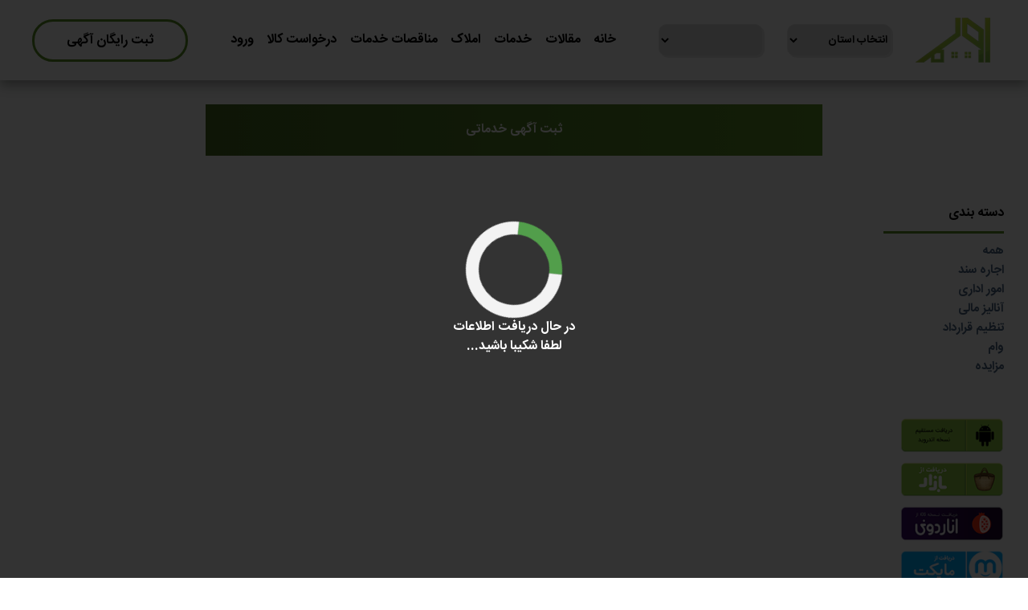

--- FILE ---
content_type: text/html
request_url: https://evimmelk.com/services.html?mozaedeh
body_size: 1330
content:
<!DOCTYPE html>
<html lang="fa">

<head>
    <meta charset="UTF-8">
    <meta name="viewport" content="width=device-width, initial-scale=1.0">
    <meta http-equiv="Cache-Control" content="no-cache, no-store, must-revalidate" />
    <meta http-equiv="Pragma" content="no-cache" />
    <meta http-equiv="Expires" content="0" />
    <link rel="stylesheet" href="Assets/Css/module.css?v2.2.8">
    <link rel="stylesheet" href="Assets/Css/styles.css?v2.2.8">
    <link rel="shortcut icon" href="Assets/Images/logo-green.png" type="image/x-icon">
    <link rel="stylesheet" href="https://use.fontawesome.com/releases/v5.15.3/css/all.css"
        integrity="sha384-SZXxX4whJ79/gErwcOYf+zWLeJdY/qpuqC4cAa9rOGUstPomtqpuNWT9wdPEn2fk" crossorigin="anonymous">
    <title>اویم | خدمات</title>

    <meta name="title" content="Evimmelk.com">
    <meta name="description"
        content="اپلیکیشن تخصصی املاک اویم ثبت آگهی واحد مسکونی، ویلا، واحد های تجاری، زمین،ثبت رایگان انواع آگهی های ملکی و خدماتی،ثبت مناقصه خدماتی، ثبت رایگان درخواست کالا، محاسبه کمیسیون معاملات، خرید شارژ انواع اپراتور ها، پرداخت قبوض، استعلام چک صیادآگهی های مربوط به اجاره سند، امور اداری، آنالیز مالی، تنظیم قرارداد، وام، مزایده">
    <meta name="keywords"
        content="ثبت آگهی املاک، محاسبه کمیسیون املاک، استعلام چک صیاد، سایت املاک، اپلیکیشن املاک، بهترین سایت املاک، آگهی املاک، آگهی  خرید و فروش املاک، آگهی رهن و اجاره، سایت آگهی املاک،آگهی املاک تبریز،املاک تبریز،املاک تهران،املاک شمال،املاک مشهد،املاک اصفهان،سایت املاک تبریز،آگهی املاک تهران،آگهی املاک اصفهان،آگهی املاک مشهد">
    <meta name="robots" content="index, follow">
    <meta http-equiv="Content-Type" content="text/html; charset=utf-8">
    <meta http-equiv="Content-Language"  content="Fa">
    <meta name="revisit-after" content="10 days">
</head>

<body data-page="services">
    <div class="loaderBG" style="display: none;">
        <div class="loader"></div>
        <p>در حال دریافت اطلاعات</p>
        <p>لطفا شکیبا باشید...</p>
    </div>
    <div class="container">
        <div class="mobile__menu" id="mobileMenu" style="display: none;"></div>
        <div id="header" class="header"></div>
        <div class="content">
            <a href="newService.html" class="new__service__link">ثبت آگهی خدماتی</a>
            <div class="services">
                <button id="mobileServicesMenu">دسته بندی</button>
                <div class="services__menu__cover" style="display: none;"></div>
                <div class="services__menu" id="servicesMenu">
                    <p>دسته بندی</p>
                    <div class="category__line"></div>
                    <ul>
                        <li><a class="servicesMenuItem" href="services.html?all">همه</a></li>
                        <li><a class="servicesMenuItem" href="services.html?sanad">اجاره سند</a></li>
                        <li><a class="servicesMenuItem" href="services.html?edari">امور اداری </a></li>
                        <li><a class="servicesMenuItem" href="services.html?mali">آنالیز مالی</a></li>
                        <li><a class="servicesMenuItem" href="services.html?garardad">تنظیم قرارداد</a></li>
                        <li><a class="servicesMenuItem" href="services.html?vam">وام</a></li>
                        <li><a class="servicesMenuItem" href="services.html?mozaedeh">مزایده</a></li>
                    </ul>
                    <div class="menu__downloads">
                        <a href=""><img src="Assets/Images/android.png" alt=""></a>
                        <a href=""><img src="Assets/Images/bazar.png" alt=""></a>
                        <a href=""><img src="Assets/Images/anar.png" alt=""></a>
                        <a href=""><img src="Assets/Images/myket.png" alt=""></a>
                    </div>
                </div>
                <div class="service__items">

                </div>
            </div>
        </div>
        <div id="footer"></div>
    </div>
</body>
<script src="Assets/Js/jquery-3.3.1.min.js"></script>
<script src="Assets/Js/modules.js?v2.2.8"></script>
<script src="Assets/Js/components.js?v2.2.8"></script>
<script src="Assets/Js/app.js?v2.2.8"></script>

</html>

--- FILE ---
content_type: text/css
request_url: https://evimmelk.com/Assets/Css/module.css?v2.2.8
body_size: 3087
content:
@font-face {
  font-family: Iran-sance-B;
  src: url(../Fonts/irsns-bold-fa.ttf) format("true type");
  src: url(../Fonts/irsns-bold-fa.woff) format("woff");
}

* {
  padding: 0;
  margin: 0;
  -webkit-box-sizing: border-box;
          box-sizing: border-box;
}

body {
  direction: rtl;
  font-family: Iran-sance-B;
}

.loader {
  border: 16px solid #f3f3f3;
  border-radius: 50%;
  border-top: 16px solid #529e4b;
  width: 120px;
  height: 120px;
  -webkit-animation: spin 2s linear infinite;
  animation: spin 2s linear infinite;
}

.loaderBG {
  background-color: rgba(0, 0, 0, 0.8);
  position: fixed;
  width: 100%;
  height: 100vh;
  display: -webkit-box;
  display: -ms-flexbox;
  display: flex;
  -webkit-box-pack: center;
      -ms-flex-pack: center;
          justify-content: center;
  -webkit-box-align: center;
      -ms-flex-align: center;
          align-items: center;
  -webkit-box-orient: vertical;
  -webkit-box-direction: normal;
      -ms-flex-direction: column;
          flex-direction: column;
  z-index: 9999999999999999;
  color: #fff;
  top: 0;
  right: 0;
}

@-webkit-keyframes spin {
  0% {
    -webkit-transform: rotate(0deg);
  }
  100% {
    -webkit-transform: rotate(360deg);
  }
}

@keyframes spin {
  0% {
    -webkit-transform: rotate(0deg);
            transform: rotate(0deg);
  }
  100% {
    -webkit-transform: rotate(360deg);
            transform: rotate(360deg);
  }
}

.cover {
  width: 100%;
  height: 100vh;
  opacity: 0.4;
  background-color: rgba(0, 0, 0, 0.5);
  position: fixed;
  z-index: 10;
  top: 0;
}

.login__card {
  width: 50%;
  position: fixed;
  top: 20%;
  display: -webkit-box;
  display: -ms-flexbox;
  display: flex;
  -webkit-box-pack: center;
      -ms-flex-pack: center;
          justify-content: center;
  -webkit-box-align: center;
      -ms-flex-align: center;
          align-items: center;
  z-index: 10;
}

.login__content {
  padding: 20px 0;
  width: 667px;
  background-color: white;
  font-weight: 700;
  border-radius: 25px;
  position: fixed;
  z-index: 11;
  top: 20%;
  display: -webkit-box;
  display: -ms-flexbox;
  display: flex;
  left: 0;
  right: 0;
  margin-left: auto;
  margin-right: auto;
  -webkit-box-orient: vertical;
  -webkit-box-direction: normal;
      -ms-flex-direction: column;
          flex-direction: column;
  -webkit-box-pack: center;
      -ms-flex-pack: center;
          justify-content: center;
  -webkit-box-align: center;
      -ms-flex-align: center;
          align-items: center;
}

.login__btns button {
  border: none;
  background: none;
  cursor: pointer;
  font-family: Iran-sance-B;
  font-size: 16px;
}

.login__input input,
.singup__input input,
.singup__verify input {
  font-family: Iran-sance-R;
  border: none;
  background-color: #f3f3f3;
  -webkit-box-shadow: 5px 5px 3px #d6d6d6;
          box-shadow: 5px 5px 3px #d6d6d6;
  margin: 20px 0;
  border-radius: 20px;
  padding: 10px 10px;
  font-size: 16px;
  width: 100%;
}

.login__input,
.singup__input,
.singup__verify {
  display: -webkit-box;
  display: -ms-flexbox;
  display: flex;
  -webkit-box-orient: vertical;
  -webkit-box-direction: normal;
      -ms-flex-direction: column;
          flex-direction: column;
  -webkit-box-align: center;
      -ms-flex-align: center;
          align-items: center;
}

#getLoginCode,
#getSingupCode,
#getSignupVerifyCodeBtn {
  margin: 0 80px;
  padding: 15px 3px;
  border: none;
  border-radius: 10px;
  background-color: #529e4b;
  color: #fff;
  font-family: Iran-sance-B;
  min-width: 150px;
}

#login__btn:focus,
#singup__btn:focus,
#getSignupVerifyCodeBtn:focus {
  outline: none;
}

.invalidVerifyCode {
  font-size: 14px;
  color: red;
}

.verifyBox {
  display: -webkit-box;
  display: -ms-flexbox;
  display: flex;
  -webkit-box-orient: vertical;
  -webkit-box-direction: normal;
      -ms-flex-direction: column;
          flex-direction: column;
  -webkit-box-pack: center;
      -ms-flex-pack: center;
          justify-content: center;
  -webkit-box-align: center;
      -ms-flex-align: center;
          align-items: center;
}

.verify__code {
  border: 1px solid #529e4b;
  border-radius: 15px;
  text-align: center;
  padding: 20px 0;
  font-family: Iran-sance-B;
}

.verifyBox button {
  margin: 10px 5px;
  padding: 15px 3px;
  border: none;
  border-radius: 10px;
  background-color: #529e4b;
  color: #fff;
  font-family: Iran-sance-B;
  min-width: 150px;
}

.send__code__again {
  margin-top: 20px;
}

.active {
  color: #529e4b;
}

.singup__input a,
.login__input a {
  margin-top: 40px;
  text-decoration: none;
  color: #3588af;
  font-family: Iran-sance-R;
}

.header {
  padding: 0 40px;
  -webkit-transition: 0.5s ease-in;
  transition: 0.5s ease-in;
  background-color: #fff;
  -webkit-box-shadow: 0 5px 15px rgba(46, 56, 46, 0.5);
          box-shadow: 0 5px 15px rgba(46, 56, 46, 0.5);
  display: -webkit-box;
  display: -ms-flexbox;
  display: flex;
  -webkit-box-pack: justify;
      -ms-flex-pack: justify;
          justify-content: space-between;
  -webkit-box-align: center;
      -ms-flex-align: center;
          align-items: center;
  position: fixed;
  top: 0;
  width: 100%;
  z-index: 2;
}

.transparent-header {
  background: transparent;
  -webkit-box-shadow: none;
          box-shadow: none;
  color: #fff;
}

.transparent-header .header__links a {
  color: #fff;
}

.transparent-header .header__logo select {
  background: #fff;
  color: #000;
}

.transparent-header button {
  color: #fff;
}

.header__logo {
  display: -webkit-box;
  display: -ms-flexbox;
  display: flex;
  -webkit-box-orient: horizontal;
  -webkit-box-direction: normal;
      -ms-flex-direction: row;
          flex-direction: row;
  -webkit-box-align: center;
      -ms-flex-align: center;
          align-items: center;
  -ms-flex-wrap: wrap;
      flex-wrap: wrap;
}

.header__logo select {
  height: 40px;
  width: 130px;
  margin-right: 30px;
  border: 1px solid #e6e6e6;
  border-radius: 10px;
  font-family: Iran-sance-B;
  -webkit-box-shadow: 2px 2px #e7e7e7;
          box-shadow: 2px 2px #e7e7e7;
}

.header__logo img {
  width: 100px;
  display: -webkit-box;
  display: -ms-flexbox;
  display: flex;
}

.header__links {
  width: 40%;
  display: -webkit-box;
  display: -ms-flexbox;
  display: flex;
  -webkit-box-pack: justify;
      -ms-flex-pack: justify;
          justify-content: space-between;
  -ms-flex-wrap: wrap;
      flex-wrap: wrap;
}

.header__links a {
  text-decoration: none;
  color: #000;
}

.header__links a,
.header__links a::after,
.header__links a::before,
.adver__types a,
.adver__types a::after,
.adver__types a::before {
  -webkit-transition: all 0.5s;
  transition: all 0.5s;
}

.header__links a:hover,
.adver__types a:hover {
  color: #529e4b;
}

.header__links a,
.header__links.fill a,
.adver__types a,
.adver__types.fill a {
  position: relative;
}

.header__links a::after,
.header__links.fill a::after,
.adver__types a::after,
.adver__types.fill a::after {
  position: absolute;
  bottom: 0;
  left: 0;
  right: 0;
  margin: auto;
  width: 0%;
  content: ".";
  color: transparent;
  background: #0d8316;
  height: 2px;
}

.header__links a:hover::after,
.adver__types a:hover::after {
  width: 100%;
}

.header__links.fill a,
.adver__types.fill a {
  -webkit-transition: all 2s;
  transition: all 2s;
}

.header__links.fill a::after,
.adver__types.fill a::after {
  text-align: right;
  content: ".";
  margin: 0;
  opacity: 0;
}

.header__links.fill a:hover,
.adver__types.fill a:hover {
  color: #fff;
  z-index: 1;
}

.header__links.fill a:hover::after,
.adver__types.fill a:hover::after {
  z-index: -10;
  -webkit-animation: fill 1s forwards;
          animation: fill 1s forwards;
  opacity: 1;
}

.menu__btn button,
.header__btn button {
  border: 3px solid #5b9125;
  background-color: transparent;
  padding: 10px 40px;
  border-radius: 55px;
  font-family: Iran-sance-B;
  font-size: 1em;
  -webkit-transition: 0.6s ease;
  transition: 0.6s ease;
}

.menu__btn button:hover,
.header__btn button:hover {
  -webkit-box-shadow: 10px 10px 10px rgba(0, 0, 0, 0.3);
          box-shadow: 10px 10px 10px rgba(0, 0, 0, 0.3);
  color: #fff;
  background-color: #5b9125;
  border: none;
}

.header__btn button:focus {
  -webkit-transition: all 0.5s;
  transition: all 0.5s;
}

.download__center {
  background: -webkit-gradient(linear, left top, left bottom, from(#626361), to(#222222));
  background: linear-gradient(to bottom, #626361, #222222);
  color: #fff;
  width: 100%;
  display: -webkit-box;
  display: -ms-flexbox;
  display: flex;
  -webkit-box-orient: vertical;
  -webkit-box-direction: normal;
      -ms-flex-direction: column;
          flex-direction: column;
  -webkit-box-pack: center;
      -ms-flex-pack: center;
          justify-content: center;
  -webkit-box-align: center;
      -ms-flex-align: center;
          align-items: center;
  position: relative;
}

.download__title {
  display: -webkit-box;
  display: -ms-flexbox;
  display: flex;
  margin-top: 20px;
  width: 100%;
  -webkit-box-pack: center;
      -ms-flex-pack: center;
          justify-content: center;
}

.download__box {
  display: -webkit-box;
  display: -ms-flexbox;
  display: flex;
  margin-bottom: 80px;
}

.download__links {
  display: -webkit-box;
  display: -ms-flexbox;
  display: flex;
  -webkit-box-orient: vertical;
  -webkit-box-direction: normal;
      -ms-flex-direction: column;
          flex-direction: column;
  margin: 20px;
}

.download__links img {
  width: 200px;
}

.download__box a img {
  width: 200px;
}

.social__media {
  position: absolute;
  display: -webkit-box;
  display: -ms-flexbox;
  display: flex;
  -webkit-box-pack: center;
      -ms-flex-pack: center;
          justify-content: center;
  bottom: -50px;
}

.social__media img {
  width: 50px;
}

.social__link__bg {
  width: 100px;
  height: 100px;
  background-color: #fff;
  border-radius: 50%;
  display: -webkit-box;
  display: -ms-flexbox;
  display: flex;
  -webkit-box-pack: center;
      -ms-flex-pack: center;
          justify-content: center;
  -webkit-box-align: center;
      -ms-flex-align: center;
          align-items: center;
  -webkit-transition: 0.5s ease;
  transition: 0.5s ease;
  margin: 0 30px;
}

.social__link__bg:hover {
  background-color: #78c071;
}

#footer {
  width: 100%;
}

.footer__part {
  width: 100%;
  background-color: #dadada;
  display: -webkit-box;
  display: -ms-flexbox;
  display: flex;
  -webkit-box-orient: vertical;
  -webkit-box-direction: normal;
      -ms-flex-direction: column;
          flex-direction: column;
  -webkit-box-align: center;
      -ms-flex-align: center;
          align-items: center;
}

.footer {
  display: -webkit-box;
  display: -ms-flexbox;
  display: flex;
  -webkit-box-orient: vertical;
  -webkit-box-direction: normal;
      -ms-flex-direction: column;
          flex-direction: column;
  -ms-flex-pack: distribute;
      justify-content: space-around;
  -ms-flex-wrap: wrap;
      flex-wrap: wrap;
  width: 80%;
}

.footer__row {
  display: -webkit-box;
  display: -ms-flexbox;
  display: flex;
  -ms-flex-pack: distribute;
      justify-content: space-around;
  -ms-flex-wrap: wrap;
      flex-wrap: wrap;
}

.footer__item__col {
  display: -webkit-box;
  display: -ms-flexbox;
  display: flex;
  -webkit-box-orient: vertical;
  -webkit-box-direction: normal;
      -ms-flex-direction: column;
          flex-direction: column;
  min-width: 90px;
  margin: 30px 0;
}

.footer__item__col > h2 {
  border-bottom: 1px solid #949494;
  margin-bottom: 15px;
  font-size: 16px;
}

.footer__item__col a {
  color: #000;
  text-decoration: none;
  -webkit-transition: 0.3s all;
  transition: 0.3s all;
}

.footer__item__col a:hover {
  color: #555;
}

.copyright {
  width: 100%;
  font-size: 14px;
  text-align: center;
  background-color: #f3f3f3;
}

.copyright a {
  text-decoration: none;
  color: #000;
}

.footer__item__download {
  display: -webkit-box;
  display: -ms-flexbox;
  display: flex;
  -ms-flex-wrap: wrap;
      flex-wrap: wrap;
  -webkit-box-pack: center;
      -ms-flex-pack: center;
          justify-content: center;
  -webkit-box-align: center;
      -ms-flex-align: center;
          align-items: center;
}

.footer__item__download div {
  display: -webkit-box;
  display: -ms-flexbox;
  display: flex;
  -ms-flex-wrap: wrap;
      flex-wrap: wrap;
  -webkit-box-pack: center;
      -ms-flex-pack: center;
          justify-content: center;
}

.footer__item__social {
  display: -webkit-box;
  display: -ms-flexbox;
  display: flex;
  -webkit-box-orient: vertical;
  -webkit-box-direction: normal;
      -ms-flex-direction: column;
          flex-direction: column;
  -webkit-box-align: center;
      -ms-flex-align: center;
          align-items: center;
  -webkit-box-pack: center;
      -ms-flex-pack: center;
          justify-content: center;
  -ms-flex-wrap: wrap;
      flex-wrap: wrap;
}

.footer__item__enamad {
  display: -webkit-box;
  display: -ms-flexbox;
  display: flex;
  -webkit-box-align: center;
      -ms-flex-align: center;
          align-items: center;
  -webkit-box-pack: center;
      -ms-flex-pack: center;
          justify-content: center;
  -ms-flex-wrap: wrap;
      flex-wrap: wrap;
}

.footer-download-part a:nth-child(2) {
  margin-right: 10px;
  font-size: 20px;
}

.menu__toggle {
  display: -webkit-box;
  display: -ms-flexbox;
  display: flex;
  -webkit-box-orient: horizontal;
  -webkit-box-direction: reverse;
      -ms-flex-direction: row-reverse;
          flex-direction: row-reverse;
  width: 30px;
  height: 30px;
  background: url(../SVG/menu.svg);
  -webkit-transform: scaleX(-1);
          transform: scaleX(-1);
  background-size: 30px;
  display: none;
}

.menu__toggle-white {
  display: -webkit-box;
  display: -ms-flexbox;
  display: flex;
  -webkit-box-orient: horizontal;
  -webkit-box-direction: reverse;
      -ms-flex-direction: row-reverse;
          flex-direction: row-reverse;
  width: 30px;
  height: 30px;
  background: url(../SVG/menu-white.svg);
  -webkit-transform: scaleX(-1);
          transform: scaleX(-1);
  background-size: 30px;
  display: none;
}

.close__toggle {
  width: 20px;
  height: 20px;
}

.mobile__menu {
  width: 320px;
  height: 100vh;
  background-color: #fff;
  position: fixed;
  top: 0;
  z-index: 200;
  -webkit-animation: fadeIn 0.7s ease-in-out;
          animation: fadeIn 0.7s ease-in-out;
  -webkit-transition: display 1s ease-out;
  transition: display 1s ease-out;
}

@-webkit-keyframes fadeIn {
  from {
    opacity: 0;
  }
  to {
    opacity: 1;
  }
}

@keyframes fadeIn {
  from {
    opacity: 0;
  }
  to {
    opacity: 1;
  }
}

.mobile__menu__cover {
  width: calc(100% - 320px);
  height: 100vh;
  position: fixed;
  left: 0;
  background-color: rgba(0, 0, 0, 0.4);
}

.mobile__menu__content {
  display: -webkit-box;
  display: -ms-flexbox;
  display: flex;
  -webkit-box-orient: vertical;
  -webkit-box-direction: normal;
      -ms-flex-direction: column;
          flex-direction: column;
  height: 100vh;
  overflow: scroll;
}

.mobile__menu__content .header__logo {
  display: -webkit-box;
  display: -ms-flexbox;
  display: flex;
  -webkit-box-pack: center;
      -ms-flex-pack: center;
          justify-content: center;
}

.mobile__menu__content select {
  width: 80%;
  height: 40px;
  margin: 5px auto;
  border: 1px solid #e6e6e6;
  border-radius: 10px;
  font-family: Iran-sance-B;
  -webkit-box-shadow: 2px 2px #e7e7e7;
          box-shadow: 2px 2px #e7e7e7;
}

.menu__links {
  display: -webkit-box;
  display: -ms-flexbox;
  display: flex;
  -webkit-box-orient: vertical;
  -webkit-box-direction: normal;
      -ms-flex-direction: column;
          flex-direction: column;
  margin-right: 10px;
}

.menu__links a {
  color: #000;
  border-bottom: 2px solid #5b9125;
  margin: 5px;
  -webkit-transition: 0.4s ease-out;
  transition: 0.4s ease-out;
  text-decoration: none;
}

.menu__links a:hover {
  color: #5b9125;
  border-bottom: 2px solid #1c2a0d;
}

.menu__logo img {
  width: 100px;
}

.menu__logo {
  display: -webkit-box;
  display: -ms-flexbox;
  display: flex;
  -webkit-box-pack: justify;
      -ms-flex-pack: justify;
          justify-content: space-between;
  -webkit-box-align: center;
      -ms-flex-align: center;
          align-items: center;
  margin: 10px;
}

.menuSelect {
  display: none;
}

@media only screen and (max-width: 1120px) {
  .menu__toggle-white {
    display: block;
  }
  .header button {
    display: none;
  }
  #header__links {
    display: none;
  }
  .header__logo {
    width: 100%;
  }
  .menu__btn {
    margin: 20px auto;
  }
}

@media only screen and (max-width: 710px) {
  .header__logo select {
    display: none;
  }
  .menuSelect {
    display: block;
  }
  .login__content {
    width: 100%;
  }
}

@media only screen and (max-width: 330px) {
  .mobile__menu {
    width: 100%;
  }
  .download__box a img {
    width: 145px;
  }
  .social__link__bg {
    width: 65px;
    height: 65px;
    background-color: #fff;
    border-radius: 50%;
    display: -webkit-box;
    display: -ms-flexbox;
    display: flex;
    -webkit-box-pack: center;
        -ms-flex-pack: center;
            justify-content: center;
    -webkit-box-align: center;
        -ms-flex-align: center;
            align-items: center;
    -webkit-transition: 0.5s ease;
    transition: 0.5s ease;
    margin: 0 4px;
  }
  .footer div:nth-child(2) {
    -webkit-box-orient: vertical;
    -webkit-box-direction: normal;
        -ms-flex-direction: column;
            flex-direction: column;
  }
}

.aparat-logo {
  background-color: #000;
}

.single-bid-proposal {
  width: 60%;
  max-width: 500px;
  padding: 20px 10px;
  background-color: #fff;
  -webkit-box-shadow: 0 0 70px #8a8a8a;
          box-shadow: 0 0 70px #8a8a8a;
  position: absolute;
  top: -50%;
  left: 50%;
  -webkit-transform: translate(-50%, -50%);
          transform: translate(-50%, -50%);
  border-radius: 20px;
}

.single-bid-proposal form {
  width: 100%;
  display: -webkit-box;
  display: -ms-flexbox;
  display: flex;
  -webkit-box-orient: vertical;
  -webkit-box-direction: normal;
      -ms-flex-direction: column;
          flex-direction: column;
  -webkit-box-align: center;
      -ms-flex-align: center;
          align-items: center;
  -webkit-box-pack: center;
      -ms-flex-pack: center;
          justify-content: center;
  height: 100%;
}

.single-bid-proposal form p {
  color: gray;
  font-family: iran-b;
}

.single-bid-proposal form input {
  border-radius: 30px;
  -webkit-box-shadow: 5px 5px 10px #e7e7e7;
          box-shadow: 5px 5px 10px #e7e7e7;
  border: 1px solid #e7e7e7;
  padding: 20px 10px;
  font-family: Iran-sance-B;
  -webkit-box-shadow: 15px 15px 20px #e7e7e7;
          box-shadow: 15px 15px 20px #e7e7e7;
  width: 80%;
}

.single-bid-proposal form input:focus {
  outline: none;
}

.single-bid-proposal .buttons {
  width: 100%;
  display: -webkit-box;
  display: -ms-flexbox;
  display: flex;
  -webkit-box-pack: center;
      -ms-flex-pack: center;
          justify-content: center;
  margin-top: 50px;
}

.single-bid-proposal .buttons button {
  margin: 0 10px;
  border: none;
  padding: 10px 20px;
  color: #fff;
  font-family: iran-b;
  -webkit-transition: 0.5s ease-in-out;
  transition: 0.5s ease-in-out;
}

.single-bid-proposal .buttons #cancel-proposal,
.single-bid-proposal .buttons .cancel-proposal {
  background-color: #c20d0d;
}

.single-bid-proposal .buttons #cancel-proposal:hover,
.single-bid-proposal .buttons .cancel-proposal:hover {
  background-color: #e93434;
}

.single-bid-proposal .buttons .send-proposal,
.single-bid-proposal .buttons .delete-bid-button {
  background-color: #197919;
}

.single-bid-proposal .buttons .send-proposal:hover,
.single-bid-proposal .buttons .delete-bid-button:hover {
  background-color: #21a521;
}

.single-bid-proposal a {
  text-decoration: none;
  color: #fff;
}

@font-face {
  font-family: Iran-sance-B;
  src: url(../Fonts/irsns-bold-fa.ttf) format("true type");
  src: url(../Fonts/irsns-bold-fa.woff) format("woff");
}

.alertbox {
  z-index: 999999999999999999999999999999999999999999999999999999999999999;
  display: -webkit-box;
  display: -ms-flexbox;
  display: flex;
  -webkit-box-pack: center;
      -ms-flex-pack: center;
          justify-content: center;
  -webkit-box-align: center;
      -ms-flex-align: center;
          align-items: center;
  padding: 10px 30px;
  color: #fff;
  -webkit-animation: alert 4s ease;
          animation: alert 4s ease;
  -webkit-box-shadow: 10px 20px 28px #747474;
          box-shadow: 10px 20px 28px #747474;
  font-family: Iran-sance-B;
  position: fixed;
  top: 10px;
  left: 30px;
}

.custom-alert {
  position: fixed;
  bottom: 50px;
  left: 0;
  background-color: #333;
  color: #fff;
  padding: 20px 10px;
  font-family: Iran-sance-B;
  display: -webkit-box;
  display: -ms-flexbox;
  display: flex;
  -ms-flex-pack: distribute;
      justify-content: space-around;
  -webkit-box-align: center;
      -ms-flex-align: center;
          align-items: center;
}

.custom-alert p {
  font-size: 20px;
  font-weight: bold;
  cursor: pointer;
  margin: 0 10px;
}

#proposal-modal {
  background: url("../SVG/send.svg") no-repeat;
  background-position: left;
  border: none;
  color: #5b9125;
  font-family: Iran-sance-B;
  padding: 0 15px;
}

#proposal-modal:hover span {
  color: #2d5704;
}

#proposal-modal span {
  margin: 0 10px;
  -webkit-transition: 0.5s ease-in-out;
  transition: 0.5s ease-in-out;
}

.no-items {
  margin: 150px auto;
  color: gray;
  text-align: center;
  display: -webkit-box;
  display: -ms-flexbox;
  display: flex;
  -webkit-box-align: center;
      -ms-flex-align: center;
          align-items: center;
  -webkit-box-pack: center;
      -ms-flex-pack: center;
          justify-content: center;
  -webkit-box-orient: vertical;
  -webkit-box-direction: normal;
      -ms-flex-direction: column;
          flex-direction: column;
}

.no-items a {
  text-decoration: none;
  border-bottom: 1px solid #ddd;
  color: #406917;
  margin-top: 20px;
}

@-webkit-keyframes alert {
  0% {
    opacity: 0;
  }
  50% {
    opacity: 1;
  }
  100% {
    opacity: 0;
  }
}

@keyframes alert {
  0% {
    opacity: 0;
  }
  50% {
    opacity: 1;
  }
  100% {
    opacity: 0;
  }
}

@media only screen and (max-width: 1200px) {
  .form-bg {
    display: none;
  }
}

@media only screen and (max-width: 500px) {
  .work-index-container {
    display: -webkit-box;
    display: -ms-flexbox;
    display: flex;
    -webkit-box-orient: vertical;
    -webkit-box-direction: normal;
        -ms-flex-direction: column;
            flex-direction: column;
    margin-top: 100px;
  }
  .work-index-container .work-menu {
    height: 0;
  }
  .work-index-container .shopmenu-toggle {
    position: fixed;
    right: 0;
  }
  #proposal-modal {
    background-size: 20px;
  }
}
/*# sourceMappingURL=module.css.map */

--- FILE ---
content_type: text/css
request_url: https://evimmelk.com/Assets/Css/styles.css?v2.2.8
body_size: 16986
content:
@charset "UTF-8";
@font-face {
  font-family: Iran-sance-R;
  src: url(../Fonts/irsns-regular-fa.ttf) format("true type");
  src: url(../Fonts/irsns-regular-fa.woff) format("woff");
}

@font-face {
  font-family: Iran-sance-B;
  src: url(../Fonts/irsns-bold-fa.ttf) format("true type");
  src: url(../Fonts/irsns-bold-fa.woff) format("woff");
}

@font-face {
  font-family: Iran-sance-L;
  src: url(../Fonts/irsns-light-fa.ttf) format("true type");
  src: url(../Fonts/irsns-light-fa.woff2) format("woff");
}

@font-face {
  font-family: Aviny;
  src: url(../Fonts/aviny.ttf) format("true type");
  src: url(../Fonts/aviny.woff) format("woff");
}

* {
  margin: 0;
  padding: 0;
  -webkit-box-sizing: border-box;
          box-sizing: border-box;
}

*:focus {
  outline: none;
}

body {
  direction: rtl;
  font-family: Iran-sance-B;
  line-height: 1.5;
}

[data-page="404"] .page_404 {
  background: #fff;
  text-align: center;
  margin-top: 150px;
}

[data-page="404"] .four_zero_four_bg {
  background-image: url(https://cdn.dribbble.com/users/285475/screenshots/2083086/dribbble_1.gif);
  height: 400px;
  background-position: center;
  -ms-flex-item-align: center;
      -ms-grid-row-align: center;
      align-self: center;
  background-repeat: no-repeat;
}

[data-page="404"] .four_zero_four_bg h1 {
  font-size: 80px;
}

[data-page="404"] .four_zero_four_bg h3 {
  font-size: 80px;
}

[data-page="404"] .link_404 {
  color: #fff !important;
  padding: 10px 20px;
  background: #39ac31;
  margin: 20px 0;
  display: inline-block;
  font-family: Iran-sance-B;
}

[data-page="404"] .contant_box_404 {
  margin-top: -50px;
}

[data-page="about"] .content {
  display: -webkit-box;
  display: -ms-flexbox;
  display: flex;
  -webkit-box-orient: vertical;
  -webkit-box-direction: normal;
      -ms-flex-direction: column;
          flex-direction: column;
  -webkit-box-align: center;
      -ms-flex-align: center;
          align-items: center;
  -webkit-box-pack: center;
      -ms-flex-pack: center;
          justify-content: center;
  margin-top: 140px;
}

[data-page="about"] h4 {
  text-align: center;
  background-color: #5b9125;
  padding: 10px 30px;
  width: 10%;
  color: #fff;
  border-radius: 30px;
  margin-top: 50px;
}

[data-page="about"] .article {
  display: -webkit-box;
  display: -ms-flexbox;
  display: flex;
  -webkit-box-orient: vertical;
  -webkit-box-direction: normal;
      -ms-flex-direction: column;
          flex-direction: column;
  -webkit-box-pack: center;
      -ms-flex-pack: center;
          justify-content: center;
  -webkit-box-align: center;
      -ms-flex-align: center;
          align-items: center;
  margin: 50px 140px;
}

[data-page="about"] .bg__image {
  background: url(../Images/building.png);
  background-size: cover;
  height: 690px;
  width: 100%;
  margin-top: 150px;
  opacity: 0.5;
}

@media only screen and (max-width: 700px) {
  [data-page="about"] .article {
    margin: 50px;
  }
}

@media only screen and (max-width: 700px) {
  [data-page="about"] .article {
    margin: 20px;
  }
  [data-page="about"] h4 {
    padding: 0;
    width: 100px;
  }
}

[data-page="single-bid"] .content,
[data-page="advert"] .content {
  display: -ms-grid;
  display: grid;
  -ms-grid-columns: (minmax(500px, 1fr))[auto-fit];
      grid-template-columns: repeat(auto-fit, minmax(500px, 1fr));
  gap: 100px;
  margin-top: 70px;
  min-height: 50vh;
}

[data-page="single-bid"] table,
[data-page="advert"] table {
  width: 100%;
  border-collapse: collapse;
  border: 1px solid #ddd;
}

[data-page="single-bid"] td,
[data-page="advert"] td {
  padding: 10px;
}

[data-page="single-bid"] tr:nth-child(even),
[data-page="advert"] tr:nth-child(even) {
  background-color: #ddd;
}

[data-page="single-bid"] .row__info,
[data-page="advert"] .row__info {
  display: -webkit-box;
  display: -ms-flexbox;
  display: flex;
  -webkit-box-pack: justify;
      -ms-flex-pack: justify;
          justify-content: space-between;
}

[data-page="single-bid"] .row__info span:nth-child(1),
[data-page="advert"] .row__info span:nth-child(1) {
  color: #225594;
}

[data-page="single-bid"] .content img,
[data-page="advert"] .content img {
  width: 70%;
  display: block;
}

[data-page="single-bid"] .product-imgs,
[data-page="advert"] .product-imgs {
  width: 100%;
  min-width: 450px;
  padding: 10%;
}

[data-page="single-bid"] .img-display,
[data-page="advert"] .img-display {
  overflow: hidden;
}

[data-page="single-bid"] .img-showcase,
[data-page="advert"] .img-showcase {
  display: -webkit-box;
  display: -ms-flexbox;
  display: flex;
  width: 100%;
  -webkit-transition: all 0.5s ease;
  transition: all 0.5s ease;
  height: 600px;
}

[data-page="single-bid"] .img-showcase img,
[data-page="advert"] .img-showcase img {
  min-width: 100%;
  border-radius: 20px;
}

[data-page="single-bid"] .img-select,
[data-page="advert"] .img-select {
  display: -webkit-box;
  display: -ms-flexbox;
  display: flex;
  -webkit-box-pack: center;
      -ms-flex-pack: center;
          justify-content: center;
  -webkit-box-orient: horizontal;
  -webkit-box-direction: reverse;
      -ms-flex-direction: row-reverse;
          flex-direction: row-reverse;
  -ms-flex-wrap: wrap;
      flex-wrap: wrap;
  width: 100%;
}

[data-page="single-bid"] .img-select img,
[data-page="advert"] .img-select img {
  width: 150px;
  height: 150px;
  border-radius: 20px;
}

[data-page="single-bid"] .img-item,
[data-page="advert"] .img-item {
  margin: 0.3rem;
  -webkit-transition: 0.2s ease-in;
  transition: 0.2s ease-in;
}

[data-page="single-bid"] .img-item:nth-child(1),
[data-page="single-bid"] .img-item:nth-child(2),
[data-page="single-bid"] .img-item:nth-child(3),
[data-page="advert"] .img-item:nth-child(1),
[data-page="advert"] .img-item:nth-child(2),
[data-page="advert"] .img-item:nth-child(3) {
  margin-right: 0;
}

[data-page="single-bid"] .img-item:hover,
[data-page="advert"] .img-item:hover {
  opacity: 0.8;
}

[data-page="single-bid"] .ad__info,
[data-page="advert"] .ad__info {
  width: 100%;
  padding: 5%;
}

[data-page="single-bid"] .ad__info__head,
[data-page="advert"] .ad__info__head {
  margin-top: 20px;
  display: -webkit-box;
  display: -ms-flexbox;
  display: flex;
  -webkit-box-orient: vertical;
  -webkit-box-direction: normal;
      -ms-flex-direction: column;
          flex-direction: column;
  -webkit-box-pack: justify;
      -ms-flex-pack: justify;
          justify-content: space-between;
}

[data-page="single-bid"] .ad__info__head h1,
[data-page="advert"] .ad__info__head h1 {
  font-size: 25px;
}

[data-page="single-bid"] .ad__info__head_bid,
[data-page="advert"] .ad__info__head_bid {
  margin-top: 20px;
  display: -webkit-box;
  display: -ms-flexbox;
  display: flex;
  -webkit-box-orient: horizontal;
  -webkit-box-direction: normal;
      -ms-flex-direction: row;
          flex-direction: row;
  -webkit-box-pack: justify;
      -ms-flex-pack: justify;
          justify-content: space-between;
  -webkit-box-align: center;
      -ms-flex-align: center;
          align-items: center;
}

[data-page="single-bid"] .ad__info__head button,
[data-page="advert"] .ad__info__head button {
  border: none;
  background-color: #e60909;
  color: #fff;
  padding: 10px 20px;
  font-family: Iran-sance-B;
  cursor: pointer;
  -webkit-transition: 0.5s ease-in-out;
  transition: 0.5s ease-in-out;
}

[data-page="single-bid"] .ad__info__head button:hover,
[data-page="advert"] .ad__info__head button:hover {
  background-color: #810f0f;
}

[data-page="single-bid"] .address,
[data-page="advert"] .address {
  color: #5b9125;
  font-size: 20px;
  margin-left: 20px;
}

[data-page="single-bid"] .line,
[data-page="advert"] .line {
  width: 100%;
  height: 5px;
  background-color: #5b9125;
  margin: 20px 0;
}

[data-page="single-bid"] .ad__info__second,
[data-page="advert"] .ad__info__second {
  display: -webkit-box;
  display: -ms-flexbox;
  display: flex;
  -webkit-box-pack: justify;
      -ms-flex-pack: justify;
          justify-content: space-between;
  -webkit-box-align: center;
      -ms-flex-align: center;
          align-items: center;
}

[data-page="single-bid"] .ad__info__second__left,
[data-page="advert"] .ad__info__second__left {
  display: -webkit-box;
  display: -ms-flexbox;
  display: flex;
}

[data-page="single-bid"] .ad__info__second__left button,
[data-page="advert"] .ad__info__second__left button {
  display: -webkit-box;
  display: -ms-flexbox;
  display: flex;
  -webkit-box-pack: center;
      -ms-flex-pack: center;
          justify-content: center;
  -webkit-box-align: center;
      -ms-flex-align: center;
          align-items: center;
  border: none;
  background-color: #5b9125;
  color: #fff;
  margin: 0 10px;
  font-family: Iran-sance-B;
  padding: 5px 10px;
  border-radius: 10px;
  cursor: pointer;
  -webkit-transition: 0.5s ease;
  transition: 0.5s ease;
}

[data-page="single-bid"] .ad__info__second__left button:hover,
[data-page="advert"] .ad__info__second__left button:hover {
  background-color: #86af5e;
  -webkit-box-shadow: 1px 1px 5px #444;
          box-shadow: 1px 1px 5px #444;
}

[data-page="single-bid"] .all__info,
[data-page="advert"] .all__info {
  width: 100%;
  background-color: #5b9125;
  padding: 10px 10px;
  color: #fff;
  margin: 30px 0 20px 0;
}

[data-page="single-bid"] .ad__info__third,
[data-page="advert"] .ad__info__third {
  margin-top: 20px;
  display: -webkit-box;
  display: -ms-flexbox;
  display: flex;
  -webkit-box-pack: justify;
      -ms-flex-pack: justify;
          justify-content: space-between;
}

[data-page="single-bid"] .ad__description,
[data-page="advert"] .ad__description {
  width: 95%;
  padding-right: 20px;
  margin: 30px 0;
}

[data-page="single-bid"] .info__btn,
[data-page="advert"] .info__btn {
  display: -webkit-box;
  display: -ms-flexbox;
  display: flex;
}

[data-page="single-bid"] .info__btn a,
[data-page="advert"] .info__btn a {
  text-decoration: none;
  color: #fff;
  display: -webkit-box;
  display: -ms-flexbox;
  display: flex;
}

[data-page="single-bid"] .ad__info__third__left .info__row,
[data-page="advert"] .ad__info__third__left .info__row {
  display: -webkit-box;
  display: -ms-flexbox;
  display: flex;
  -webkit-box-pack: justify;
      -ms-flex-pack: justify;
          justify-content: space-between;
}

[data-page="single-bid"] .save__description__bg,
[data-page="advert"] .save__description__bg {
  background-color: rgba(0, 0, 0, 0.6);
  position: fixed;
  top: 0;
  width: 100%;
  height: 100vh;
  display: -webkit-box;
  display: -ms-flexbox;
  display: flex;
  -webkit-box-pack: center;
      -ms-flex-pack: center;
          justify-content: center;
  -webkit-box-align: center;
      -ms-flex-align: center;
          align-items: center;
  -webkit-box-orient: vertical;
  -webkit-box-direction: normal;
      -ms-flex-direction: column;
          flex-direction: column;
  z-index: 9999999999999999;
  color: #fff;
  -webkit-animation: fade 0.6s ease-in;
          animation: fade 0.6s ease-in;
}

@-webkit-keyframes fade {
  0% {
    opacity: 0;
  }
  100% {
    opacity: 1;
  }
}

@keyframes fade {
  0% {
    opacity: 0;
  }
  100% {
    opacity: 1;
  }
}

[data-page="single-bid"] .save__description,
[data-page="advert"] .save__description {
  display: -webkit-box;
  display: -ms-flexbox;
  display: flex;
  -webkit-box-orient: vertical;
  -webkit-box-direction: normal;
      -ms-flex-direction: column;
          flex-direction: column;
  -webkit-box-pack: center;
      -ms-flex-pack: center;
          justify-content: center;
}

[data-page="single-bid"] .save__description textarea,
[data-page="advert"] .save__description textarea {
  margin: 20px 0;
  border-radius: 20px;
  resize: none;
  font-size: 15px;
  font-family: Iran-sance-B;
  padding: 20px;
  height: 200px;
  min-width: 340px;
  width: 100%;
}

[data-page="single-bid"] button:focus,
[data-page="single-bid"] textarea:focus,
[data-page="advert"] button:focus,
[data-page="advert"] textarea:focus {
  outline: 0;
}

[data-page="single-bid"] .save__description button,
[data-page="advert"] .save__description button {
  margin: 0 auto;
  background-color: #5b9125;
  color: #fff;
  border: none;
  font-family: Iran-sance-B;
  padding: 10px 20px;
  border-radius: 20px;
  -webkit-transition: 0.4s ease-out;
  transition: 0.4s ease-out;
}

[data-page="single-bid"] .save__description button:hover,
[data-page="advert"] .save__description button:hover {
  background-color: #86af5e;
}

[data-page="single-bid"] .product-imgs,
[data-page="advert"] .product-imgs {
  width: 100%;
}

[data-page="single-bid"] .edariDes,
[data-page="advert"] .edariDes {
  text-align: center;
  background: #39680b;
  color: #fff;
}

@media only screen and (max-width: 1100px) {
  [data-page="single-bid"] .product-imgs,
  [data-page="advert"] .product-imgs {
    -ms-grid-row: 1;
    grid-row: 1;
  }
}

@media only screen and (max-width: 470px) {
  [data-page="single-bid"] .ad__info,
  [data-page="single-bid"] .product-imgs,
  [data-page="advert"] .ad__info,
  [data-page="advert"] .product-imgs {
    padding: 0;
    margin-top: 30px;
  }
  [data-page="single-bid"] .product-imgs,
  [data-page="advert"] .product-imgs {
    min-width: 40px;
  }
  [data-page="single-bid"] .ad__info__second__left,
  [data-page="advert"] .ad__info__second__left {
    display: -webkit-box;
    display: -ms-flexbox;
    display: flex;
    -webkit-box-orient: vertical;
    -webkit-box-direction: normal;
        -ms-flex-direction: column;
            flex-direction: column;
  }
  [data-page="single-bid"] .ad__info__second__left button,
  [data-page="advert"] .ad__info__second__left button {
    margin: 3px;
  }
  [data-page="single-bid"] .content,
  [data-page="advert"] .content {
    display: -webkit-box;
    display: -ms-flexbox;
    display: flex;
    -webkit-box-orient: vertical;
    -webkit-box-direction: reverse;
        -ms-flex-direction: column-reverse;
            flex-direction: column-reverse;
  }
  [data-page="single-bid"] .img-item a img,
  [data-page="advert"] .img-item a img {
    width: 100px;
    height: 100px;
  }
  [data-page="single-bid"] .img-showcase,
  [data-page="advert"] .img-showcase {
    height: 450px;
  }
}

[data-page="adverts"] a {
  text-decoration: none;
}

[data-page="adverts"] ul {
  list-style: none;
}

[data-page="adverts"] button:focus {
  outline: 0;
}

[data-page="adverts"] input[type="number"]::-webkit-inner-spin-button,
[data-page="adverts"] input[type="number"]::-webkit-outer-spin-button {
  -webkit-appearance: none;
  margin: 0;
}

[data-page="adverts"] input[type="number"] {
  -moz-appearance: textfield;
}

[data-page="adverts"] input:focus {
  outline: 0;
}

[data-page="adverts"] .filters {
  width: 69%;
  margin: 120px auto 0;
  position: relative;
  right: 77px;
  -webkit-box-shadow: 0 0 10px #adadad;
          box-shadow: 0 0 10px #adadad;
  display: -webkit-box;
  display: -ms-flexbox;
  display: flex;
  -ms-flex-pack: distribute;
      justify-content: space-around;
  -webkit-box-align: center;
      -ms-flex-align: center;
          align-items: center;
  z-index: 1;
  border-radius: 15px;
}

[data-page="adverts"] .filters input {
  border: 1px solid #4b6584;
  border-radius: 10px;
  padding: 5px 10px;
  width: 100%;
  font-family: Iran-sance-B;
  margin: 5px 0;
  color: #3e5e85;
}

[data-page="adverts"] .filters button {
  padding: 5px 20px;
  border: none;
  border-radius: 10px;
  font-family: Iran-sance-B;
  -webkit-transition: 0.3s ease-in-out;
  transition: 0.3s ease-in-out;
}

[data-page="adverts"] .filterButton {
  padding: 5px 20px;
  border: none;
  border-radius: 10px;
  background-color: #529e4b;
  color: #fff;
  font-family: Iran-sance-B;
  -webkit-transition: 0.3s ease-in-out;
  transition: 0.3s ease-in-out;
  width: 100%;
}

[data-page="adverts"] .filterButton:hover {
  background-color: #30792a;
  -webkit-box-shadow: 0 0 10px #adadad;
          box-shadow: 0 0 10px #adadad;
}

[data-page="adverts"] .filter {
  display: -webkit-box;
  display: -ms-flexbox;
  display: flex;
  -webkit-box-orient: vertical;
  -webkit-box-direction: normal;
      -ms-flex-direction: column;
          flex-direction: column;
}

[data-page="adverts"] .filter p {
  font-family: Iran-sance-R;
  font-size: 14px;
  color: #4b6584;
  margin: 0 10px;
}

[data-page="adverts"] .dropdown {
  display: inline-block;
  position: relative;
  -webkit-transition: 0.6s ease;
  transition: 0.6s ease;
}

[data-page="adverts"] .dropdown button {
  margin: 10px 0;
}

[data-page="adverts"] .dropdown__content {
  -webkit-box-shadow: 0 0 10px #adadad;
          box-shadow: 0 0 10px #adadad;
  position: absolute;
  background-color: #fff;
  min-width: 160px;
  z-index: 1;
  -webkit-transition: 0.5s ease-in-out;
  transition: 0.5s ease-in-out;
  right: -30px;
  padding: 5px 10px;
  display: none;
}

[data-page="adverts"] .dropdown:hover .dropdown__content {
  display: block;
}

[data-page="adverts"] .tgl_switch {
  position: relative;
  display: inline-block;
  width: 51px;
  height: 28px;
}

[data-page="adverts"] .tgl_switch input {
  display: none;
}

[data-page="adverts"] .tgl_slider {
  position: absolute;
  cursor: pointer;
  top: 0;
  left: 0;
  right: 0;
  bottom: 0;
  background-color: #ccc;
  -webkit-transition: 0.4s;
  transition: 0.4s;
}

[data-page="adverts"] .tgl_slider:before {
  position: absolute;
  content: "";
  height: 20px;
  width: 20px;
  left: 4px;
  bottom: 4px;
  background-color: #fff;
  -webkit-transition: 0.4s;
  transition: 0.4s;
}

[data-page="adverts"] .tgl_switch input:checked + .tgl_slider {
  background-color: #5b9125;
}

[data-page="adverts"] .tgl_switch input:focus + .tgl_slider {
  -webkit-box-shadow: 0 0 1px #2196f3;
          box-shadow: 0 0 1px #2196f3;
}

[data-page="adverts"] .tgl_switch input:checked + .tgl_slider:before {
  -webkit-transform: translateX(26px);
  transform: translateX(26px);
}

[data-page="adverts"] .tgl_slider.round {
  border-radius: 34px;
}

[data-page="adverts"] .tgl_slider.round:before {
  border-radius: 50%;
}

[data-page="adverts"] .switch {
  display: -webkit-box;
  display: -ms-flexbox;
  display: flex;
  -webkit-box-align: center;
      -ms-flex-align: center;
          align-items: center;
  font-size: 14px;
  color: #4b6584;
}

[data-page="adverts"] .switchs {
  display: -webkit-box;
  display: -ms-flexbox;
  display: flex;
  -webkit-box-pack: center;
      -ms-flex-pack: center;
          justify-content: center;
  -ms-flex-wrap: wrap;
      flex-wrap: wrap;
}

[data-page="adverts"] .adverts {
  display: -ms-grid;
  display: grid;
  -ms-grid-columns: 2fr 10fr;
      grid-template-columns: 2fr 10fr;
}

[data-page="adverts"] .adverts__menu {
  margin-right: 30px;
  position: fixed;
  height: 100vh;
  top: 110px;
  overflow: auto;
}

[data-page="adverts"] .category__line {
  width: 150px;
  height: 3px;
  background-color: #5b9125;
  margin: 10px 0;
}

[data-page="adverts"] .adverts__menu h1 {
  font-size: 18px;
  color: #777;
}

[data-page="adverts"] .adverts__menu h2 {
  font-size: 17px;
}

[data-page="adverts"] .adverts__menu a {
  color: #4b6584;
  border: none;
  background-color: transparent;
  font-family: Iran-sance-B;
  -webkit-transition: 0.5s ease-in-out;
  transition: 0.5s ease-in-out;
  font-size: 14px;
}

[data-page="adverts"] .menu__downloads {
  display: -webkit-box;
  display: -ms-flexbox;
  display: flex;
}

[data-page="adverts"] .menu__downloads > div {
  display: -webkit-box;
  display: -ms-flexbox;
  display: flex;
  -webkit-box-orient: vertical;
  -webkit-box-direction: normal;
      -ms-flex-direction: column;
          flex-direction: column;
}

[data-page="adverts"] .menu__downloads img {
  width: 110px;
}

[data-page="adverts"] .adverts__items {
  padding: 0 30px;
  display: -webkit-box;
  display: -ms-flexbox;
  display: flex;
  -webkit-box-pack: start;
      -ms-flex-pack: start;
          justify-content: flex-start;
  -ms-flex-wrap: wrap;
      flex-wrap: wrap;
}

[data-page="adverts"] .advert__item__card {
  display: -webkit-box;
  display: -ms-flexbox;
  display: flex;
  -webkit-box-orient: vertical;
  -webkit-box-direction: normal;
      -ms-flex-direction: column;
          flex-direction: column;
  border: 1px solid #eee;
  border-radius: 20px;
  -webkit-box-shadow: 5px 5px 10px #e6e6e6;
          box-shadow: 5px 5px 10px #e6e6e6;
  -webkit-transition: 0.3s all;
  transition: 0.3s all;
  margin: 20px;
  width: 300px;
  height: 380px;
  color: grey;
}

[data-page="adverts"] .advert__item__card a {
  color: grey;
  padding: 5px;
}

[data-page="adverts"] .advert__img {
  background-color: #e7e7e7;
  -webkit-box-flex: 1;
      -ms-flex: 1;
          flex: 1;
  border-radius: 20px 20px 0 0;
  background-size: cover;
  background-position: center;
}

[data-page="adverts"] .advert__item__card__info {
  -webkit-box-flex: 1;
      -ms-flex: 1;
          flex: 1;
  padding: 10px 10px;
  position: relative;
}

[data-page="adverts"] .advert__location {
  display: -webkit-box;
  display: -ms-flexbox;
  display: flex;
  -webkit-box-align: center;
      -ms-flex-align: center;
          align-items: center;
  position: relative;
  left: 10px;
}

[data-page="adverts"] .card__footer {
  display: -webkit-box;
  display: -ms-flexbox;
  display: flex;
  -webkit-box-pack: justify;
      -ms-flex-pack: justify;
          justify-content: space-between;
  -webkit-box-align: center;
      -ms-flex-align: center;
          align-items: center;
  margin-top: 15%;
  color: gray;
  font-family: Iran-sance-R;
  padding: 2px 10px;
}

[data-page="adverts"] .card__footer p {
  margin-top: auto;
}

[data-page="adverts"] .card__footer__btn {
  display: -webkit-box;
  display: -ms-flexbox;
  display: flex;
  -webkit-box-orient: vertical;
  -webkit-box-direction: normal;
      -ms-flex-direction: column;
          flex-direction: column;
}

[data-page="adverts"] .card__footer__btn a {
  cursor: pointer;
}

[data-page="adverts"] .card__btn {
  background-color: transparent;
  border: none;
  color: gray;
  text-align: center;
  border-radius: 20px;
  margin: 5px 0;
  font-family: Iran-sance-B;
  cursor: pointer;
  font-size: 15px;
  width: 75px;
  height: 25px;
  background-repeat: no-repeat;
  background-position: left;
  background-size: 25px;
}

[data-page="adverts"] .save__description__bg {
  background-color: rgba(0, 0, 0, 0.6);
  position: fixed;
  top: 0;
  right: 0;
  width: 100%;
  height: 100vh;
  display: -webkit-box;
  display: -ms-flexbox;
  display: flex;
  -webkit-box-pack: center;
      -ms-flex-pack: center;
          justify-content: center;
  -webkit-box-align: center;
      -ms-flex-align: center;
          align-items: center;
  -webkit-box-orient: vertical;
  -webkit-box-direction: normal;
      -ms-flex-direction: column;
          flex-direction: column;
  z-index: 9999999999999999;
  color: #fff;
  -webkit-animation: fade 0.6s ease-in;
          animation: fade 0.6s ease-in;
}

@keyframes fade {
  0% {
    opacity: 0;
  }
  100% {
    opacity: 1;
  }
}

[data-page="adverts"] .save__description {
  display: -webkit-box;
  display: -ms-flexbox;
  display: flex;
  -webkit-box-orient: vertical;
  -webkit-box-direction: normal;
      -ms-flex-direction: column;
          flex-direction: column;
  -webkit-box-pack: center;
      -ms-flex-pack: center;
          justify-content: center;
}

[data-page="adverts"] .save__description textarea {
  margin: 20px 0;
  border-radius: 20px;
  resize: none;
  font-size: 15px;
  font-family: Iran-sance-B;
  padding: 20px;
  height: 200px;
  min-width: 340px;
  width: 100%;
}

[data-page="adverts"] button:focus,
[data-page="adverts"] textarea:focus {
  outline: 0;
}

[data-page="adverts"] .save__description button {
  margin: 0 auto;
  background-color: #5b9125;
  color: #fff;
  border: none;
  font-family: Iran-sance-B;
  padding: 10px 20px;
  border-radius: 20px;
  -webkit-transition: 0.4s ease-out;
  transition: 0.4s ease-out;
}

[data-page="adverts"] .save__description button:hover {
  background-color: #86af5e;
}

[data-page="adverts"] .advert__item__card:hover {
  -webkit-box-shadow: 5px 5px 10px #adadad;
          box-shadow: 5px 5px 10px #adadad;
}

[data-page="adverts"] .active {
  margin: 5px 10px;
}

[data-page="adverts"] #mobileAdMenu {
  position: absolute;
  top: 100px;
  right: 0;
  width: 90%;
  border: none;
  background-color: transparent;
  background-color: #5b9125;
  color: #fff;
  font-family: Iran-sance-R;
  padding: 5px 15px;
  border-radius: 10px;
  -webkit-animation: fade 0.6s ease-in;
          animation: fade 0.6s ease-in;
  margin: 20px;
  display: none;
}

[data-page="adverts"] #mobileAdFilters {
  position: absolute;
  top: 145px;
  right: 0;
  width: 90%;
  border: none;
  background-color: transparent;
  background-color: #5b9125;
  color: #fff;
  font-family: Iran-sance-R;
  padding: 5px 15px;
  border-radius: 10px;
  -webkit-animation: fade 0.6s ease-in;
          animation: fade 0.6s ease-in;
  margin: 20px;
  display: none;
}

[data-page="adverts"] .adverts__menu__cover {
  position: fixed;
  top: 0;
  left: 0;
  width: 100%;
  height: 100vh;
  background-color: rgba(0, 0, 0, 0.6);
  z-index: 20;
}

[data-page="adverts"] .ads {
  width: 100%;
}

[data-page="adverts"] #moreAdvers {
  border: none;
  padding: 10px 20px;
  background: #5b9125;
  color: #fff;
  width: 30%;
  margin: 20px 35% 20px 0;
  -webkit-transition: 0.4s ease-in;
  transition: 0.4s ease-in;
  font-family: Iran-sance-B;
}

[data-page="adverts"] #moreAdvers:hover {
  background-color: #4b6584;
  color: #fff;
}

[data-page="adverts"] .active-li {
  border-right: 7px solid #529e4b;
}

[data-page="adverts"] .no-items {
  height: 70vh;
  width: 100%;
  color: gray;
  text-align: center;
  display: -webkit-box;
  display: -ms-flexbox;
  display: flex;
  -webkit-box-align: center;
  -ms-flex-align: center;
  align-items: center;
  -webkit-box-pack: center;
  -ms-flex-pack: center;
  justify-content: center;
  -webkit-box-orient: vertical;
  -webkit-box-direction: normal;
  -ms-flex-direction: column;
  flex-direction: column;
}

@media only screen and (max-width: 890px) {
  [data-page="adverts"] .adverts__items {
    -webkit-box-pack: center;
        -ms-flex-pack: center;
            justify-content: center;
  }
}

@media only screen and (max-width: 700px) {
  [data-page="adverts"] #mobileAdFilters {
    display: block;
    width: 25%;
    top: 120px;
    right: 300px;
  }
  [data-page="adverts"] .filters {
    display: none;
    -webkit-box-orient: vertical;
    -webkit-box-direction: normal;
        -ms-flex-direction: column;
            flex-direction: column;
    background-color: #fff;
    width: 90%;
    right: 0;
    z-index: 21;
  }
  [data-page="adverts"] .switchs {
    width: 100%;
  }
  [data-page="adverts"] .adverts__items {
    margin-top: 170px;
  }
}

@media only screen and (max-width: 570px) {
  [data-page="adverts"] .adverts__items {
    -webkit-box-pack: end;
        -ms-flex-pack: end;
            justify-content: flex-end;
  }
}

@media only screen and (max-width: 540px) {
  [data-page="adverts"] #mobileAdMenu {
    display: block;
  }
  [data-page="adverts"] #mobileAdFilters {
    width: 90%;
    right: 0;
    top: 145px;
  }
  [data-page="adverts"] .adverts__menu {
    display: none;
    background-color: #fff;
    -webkit-box-shadow: -5px -5px 10px #4b6584;
            box-shadow: -5px -5px 10px #4b6584;
    padding: 0 5px;
    z-index: 21;
    position: fixed;
    right: 0;
    top: 0;
    width: 200px;
    margin: 0;
    height: 100vh;
    overflow: scroll;
  }
  [data-page="adverts"] .menu__downloads {
    display: none;
  }
  [data-page="adverts"] .adverts__items {
    padding: 0 15px;
    margin-top: 185px;
    display: -webkit-box;
    display: -ms-flexbox;
    display: flex;
    -webkit-box-pack: center;
        -ms-flex-pack: center;
            justify-content: center;
  }
  [data-page="adverts"] .adverts {
    display: -webkit-box;
    display: -ms-flexbox;
    display: flex;
    -webkit-box-orient: vertical;
    -webkit-box-direction: normal;
        -ms-flex-direction: column;
            flex-direction: column;
    -webkit-box-align: center;
        -ms-flex-align: center;
            align-items: center;
  }
}

[data-page="adverts"] h1 {
  padding-bottom: 15px;
  border-bottom: 1px solid #d8d8d8;
  font-weight: 600;
}

[data-page="adverts"] h1 span {
  font-family: monospace, serif;
}

[data-page="adverts"] p {
  margin: 0;
  padding: 10px 0;
  color: #777;
}

[data-page="adverts"] .clear {
  clear: both;
}

[data-page="adverts"] .load-wrapp {
  float: left;
  width: 100px;
  height: 100px;
  margin: 0 10px 10px 0;
  padding: 20px 20px 20px;
  border-radius: 5px;
  text-align: center;
  position: fixed;
  bottom: -40px;
  left: 50%;
  -webkit-transform: translateX(-50%);
          transform: translateX(-50%);
}

[data-page="adverts"] .load-wrapp p {
  padding: 0 0 20px;
}

[data-page="adverts"] .load-wrapp:last-child {
  margin-right: 0;
}

[data-page="adverts"] .line {
  display: inline-block;
  width: 15px;
  height: 15px;
  border-radius: 15px;
  background-color: #529e4b;
}

[data-page="adverts"] .ring-1 {
  width: 10px;
  height: 10px;
  margin: 0 auto;
  padding: 10px;
  border: 7px dashed #4b9cdb;
  border-radius: 100%;
}

[data-page="adverts"] .ring-2 {
  position: relative;
  width: 45px;
  height: 45px;
  margin: 0 auto;
  border: 4px solid #4b9cdb;
  border-radius: 100%;
}

[data-page="adverts"] .ball-holder {
  position: absolute;
  width: 12px;
  height: 45px;
  left: 17px;
  top: 0;
}

[data-page="adverts"] .ball {
  position: absolute;
  top: -11px;
  left: 0;
  width: 16px;
  height: 16px;
  border-radius: 100%;
  background: #4282b3;
}

[data-page="adverts"] .letter-holder {
  padding: 16px;
}

[data-page="adverts"] .letter {
  float: left;
  font-size: 14px;
  color: #777;
}

[data-page="adverts"] .square {
  width: 12px;
  height: 12px;
  border-radius: 4px;
  background-color: #4b9cdb;
}

[data-page="adverts"] .spinner {
  position: relative;
  width: 45px;
  height: 45px;
  margin: 0 auto;
}

[data-page="adverts"] .bubble-1,
[data-page="adverts"] .bubble-2 {
  position: absolute;
  top: 0;
  width: 25px;
  height: 25px;
  border-radius: 100%;
  background-color: #4b9cdb;
}

[data-page="adverts"] .bubble-2 {
  top: auto;
  bottom: 0;
}

[data-page="adverts"] .bar {
  float: left;
  width: 15px;
  height: 6px;
  border-radius: 2px;
  background-color: #4b9cdb;
}

[data-page="adverts"] .load-1 .line:nth-last-child(1) {
  -webkit-animation: loadingA 1.5s 1s infinite;
          animation: loadingA 1.5s 1s infinite;
}

[data-page="adverts"] .load-1 .line:nth-last-child(2) {
  -webkit-animation: loadingA 1.5s 0.5s infinite;
          animation: loadingA 1.5s 0.5s infinite;
}

[data-page="adverts"] .load-1 .line:nth-last-child(3) {
  -webkit-animation: loadingA 1.5s 0s infinite;
          animation: loadingA 1.5s 0s infinite;
}

[data-page="adverts"] .load-2 .line:nth-last-child(1) {
  -webkit-animation: loadingB 1.5s 1s infinite;
          animation: loadingB 1.5s 1s infinite;
}

[data-page="adverts"] .load-2 .line:nth-last-child(2) {
  -webkit-animation: loadingB 1.5s 0.5s infinite;
          animation: loadingB 1.5s 0.5s infinite;
}

[data-page="adverts"] .load-2 .line:nth-last-child(3) {
  -webkit-animation: loadingB 1.5s 0s infinite;
          animation: loadingB 1.5s 0s infinite;
}

[data-page="adverts"] .load-3 .line:nth-last-child(1) {
  -webkit-animation: loadingC 0.6s 0.1s linear infinite;
          animation: loadingC 0.6s 0.1s linear infinite;
}

[data-page="adverts"] .load-3 .line:nth-last-child(2) {
  -webkit-animation: loadingC 0.6s 0.2s linear infinite;
          animation: loadingC 0.6s 0.2s linear infinite;
}

[data-page="adverts"] .load-3 .line:nth-last-child(3) {
  -webkit-animation: loadingC 0.6s 0.3s linear infinite;
          animation: loadingC 0.6s 0.3s linear infinite;
}

[data-page="adverts"] .load-4 .ring-1 {
  -webkit-animation: loadingD 1.5s 0.3s cubic-bezier(0.17, 0.37, 0.43, 0.67) infinite;
          animation: loadingD 1.5s 0.3s cubic-bezier(0.17, 0.37, 0.43, 0.67) infinite;
}

[data-page="adverts"] .load-5 .ball-holder {
  -webkit-animation: loadingE 1.3s linear infinite;
          animation: loadingE 1.3s linear infinite;
}

[data-page="adverts"] .load-6 .letter {
  -webkit-animation-name: loadingF;
          animation-name: loadingF;
  -webkit-animation-duration: 1.6s;
          animation-duration: 1.6s;
  -webkit-animation-iteration-count: infinite;
          animation-iteration-count: infinite;
  -webkit-animation-direction: linear;
          animation-direction: linear;
}

[data-page="adverts"] .l-1 {
  -webkit-animation-delay: 0.48s;
          animation-delay: 0.48s;
}

[data-page="adverts"] .l-2 {
  -webkit-animation-delay: 0.6s;
          animation-delay: 0.6s;
}

[data-page="adverts"] .l-3 {
  -webkit-animation-delay: 0.72s;
          animation-delay: 0.72s;
}

[data-page="adverts"] .l-4 {
  -webkit-animation-delay: 0.84s;
          animation-delay: 0.84s;
}

[data-page="adverts"] .l-5 {
  -webkit-animation-delay: 0.96s;
          animation-delay: 0.96s;
}

[data-page="adverts"] .l-6 {
  -webkit-animation-delay: 1.08s;
          animation-delay: 1.08s;
}

[data-page="adverts"] .l-7 {
  -webkit-animation-delay: 1.2s;
          animation-delay: 1.2s;
}

[data-page="adverts"] .l-8 {
  -webkit-animation-delay: 1.32s;
          animation-delay: 1.32s;
}

[data-page="adverts"] .l-9 {
  -webkit-animation-delay: 1.44s;
          animation-delay: 1.44s;
}

[data-page="adverts"] .l-10 {
  -webkit-animation-delay: 1.56s;
          animation-delay: 1.56s;
}

[data-page="adverts"] .load-7 .square {
  -webkit-animation: loadingG 1.5s cubic-bezier(0.17, 0.37, 0.43, 0.67) infinite;
          animation: loadingG 1.5s cubic-bezier(0.17, 0.37, 0.43, 0.67) infinite;
}

[data-page="adverts"] .load-8 .line {
  -webkit-animation: loadingH 1.5s cubic-bezier(0.17, 0.37, 0.43, 0.67) infinite;
          animation: loadingH 1.5s cubic-bezier(0.17, 0.37, 0.43, 0.67) infinite;
}

[data-page="adverts"] .load-9 .spinner {
  -webkit-animation: loadingI 2s linear infinite;
          animation: loadingI 2s linear infinite;
}

[data-page="adverts"] .load-9 .bubble-1,
[data-page="adverts"] .load-9 .bubble-2 {
  -webkit-animation: bounce 2s ease-in-out infinite;
          animation: bounce 2s ease-in-out infinite;
}

[data-page="adverts"] .load-9 .bubble-2 {
  -webkit-animation-delay: -1s;
          animation-delay: -1s;
}

[data-page="adverts"] .load-10 .bar {
  -webkit-animation: loadingJ 2s cubic-bezier(0.17, 0.37, 0.43, 0.67) infinite;
          animation: loadingJ 2s cubic-bezier(0.17, 0.37, 0.43, 0.67) infinite;
}

@-webkit-keyframes loadingA {
  0% {
    height: 15px;
  }
  50% {
    height: 35px;
  }
  100% {
    height: 15px;
  }
}

@keyframes loadingA {
  0% {
    height: 15px;
  }
  50% {
    height: 35px;
  }
  100% {
    height: 15px;
  }
}

@-webkit-keyframes loadingB {
  0% {
    width: 15px;
  }
  50% {
    width: 35px;
  }
  100% {
    width: 15px;
  }
}

@keyframes loadingB {
  0% {
    width: 15px;
  }
  50% {
    width: 35px;
  }
  100% {
    width: 15px;
  }
}

@-webkit-keyframes loadingC {
  0% {
    -webkit-transform: translate(0, 0);
            transform: translate(0, 0);
  }
  50% {
    -webkit-transform: translate(0, 15px);
            transform: translate(0, 15px);
  }
  100% {
    -webkit-transform: translate(0, 0);
            transform: translate(0, 0);
  }
}

@keyframes loadingC {
  0% {
    -webkit-transform: translate(0, 0);
            transform: translate(0, 0);
  }
  50% {
    -webkit-transform: translate(0, 15px);
            transform: translate(0, 15px);
  }
  100% {
    -webkit-transform: translate(0, 0);
            transform: translate(0, 0);
  }
}

@-webkit-keyframes loadingD {
  0% {
    -webkit-transform: rotate(0);
            transform: rotate(0);
  }
  50% {
    -webkit-transform: rotate(180deg);
            transform: rotate(180deg);
  }
  100% {
    -webkit-transform: rotate(360deg);
            transform: rotate(360deg);
  }
}

@keyframes loadingD {
  0% {
    -webkit-transform: rotate(0);
            transform: rotate(0);
  }
  50% {
    -webkit-transform: rotate(180deg);
            transform: rotate(180deg);
  }
  100% {
    -webkit-transform: rotate(360deg);
            transform: rotate(360deg);
  }
}

@-webkit-keyframes loadingE {
  0% {
    -webkit-transform: rotate(0);
            transform: rotate(0);
  }
  100% {
    -webkit-transform: rotate(360deg);
            transform: rotate(360deg);
  }
}

@keyframes loadingE {
  0% {
    -webkit-transform: rotate(0);
            transform: rotate(0);
  }
  100% {
    -webkit-transform: rotate(360deg);
            transform: rotate(360deg);
  }
}

@-webkit-keyframes loadingF {
  0% {
    opacity: 0;
  }
  100% {
    opacity: 1;
  }
}

@keyframes loadingF {
  0% {
    opacity: 0;
  }
  100% {
    opacity: 1;
  }
}

@-webkit-keyframes loadingG {
  0% {
    -webkit-transform: translate(0, 0) rotate(0);
            transform: translate(0, 0) rotate(0);
  }
  50% {
    -webkit-transform: translate(70px, 0) rotate(360deg);
            transform: translate(70px, 0) rotate(360deg);
  }
  100% {
    -webkit-transform: translate(0, 0) rotate(0);
            transform: translate(0, 0) rotate(0);
  }
}

@keyframes loadingG {
  0% {
    -webkit-transform: translate(0, 0) rotate(0);
            transform: translate(0, 0) rotate(0);
  }
  50% {
    -webkit-transform: translate(70px, 0) rotate(360deg);
            transform: translate(70px, 0) rotate(360deg);
  }
  100% {
    -webkit-transform: translate(0, 0) rotate(0);
            transform: translate(0, 0) rotate(0);
  }
}

@-webkit-keyframes loadingH {
  0% {
    width: 15px;
  }
  50% {
    width: 35px;
    padding: 4px;
  }
  100% {
    width: 15px;
  }
}

@keyframes loadingH {
  0% {
    width: 15px;
  }
  50% {
    width: 35px;
    padding: 4px;
  }
  100% {
    width: 15px;
  }
}

@-webkit-keyframes loadingI {
  100% {
    -webkit-transform: rotate(360deg);
            transform: rotate(360deg);
  }
}

@keyframes loadingI {
  100% {
    -webkit-transform: rotate(360deg);
            transform: rotate(360deg);
  }
}

@-webkit-keyframes bounce {
  0%,
  100% {
    -webkit-transform: scale(0);
            transform: scale(0);
  }
  50% {
    -webkit-transform: scale(1);
            transform: scale(1);
  }
}

@keyframes bounce {
  0%,
  100% {
    -webkit-transform: scale(0);
            transform: scale(0);
  }
  50% {
    -webkit-transform: scale(1);
            transform: scale(1);
  }
}

@-webkit-keyframes loadingJ {
  0%,
  100% {
    -webkit-transform: translate(0, 0);
            transform: translate(0, 0);
  }
  50% {
    -webkit-transform: translate(80px, 0);
            transform: translate(80px, 0);
    background-color: #f5634a;
    width: 25px;
  }
}

@keyframes loadingJ {
  0%,
  100% {
    -webkit-transform: translate(0, 0);
            transform: translate(0, 0);
  }
  50% {
    -webkit-transform: translate(80px, 0);
            transform: translate(80px, 0);
    background-color: #f5634a;
    width: 25px;
  }
}

[data-page="amlak"] .content {
  display: -webkit-box;
  display: -ms-flexbox;
  display: flex;
  -webkit-box-orient: vertical;
  -webkit-box-direction: normal;
      -ms-flex-direction: column;
          flex-direction: column;
  -webkit-box-align: start;
      -ms-flex-align: start;
          align-items: flex-start;
  margin-top: 100px;
}

[data-page="amlak"] .new__amlak__link {
  width: 60%;
  background: -webkit-gradient(linear, right top, left top, from(#5b9125), to(#456920));
  background: linear-gradient(to left, #5b9125, #456920);
  text-align: center;
  color: #fff;
  padding: 20px 0;
  margin: 30px auto;
  text-decoration: none;
}

[data-page="amlak"] .new__amlak__link h1 {
  font-size: 18px;
}

[data-page="amlak"] .amlak__items {
  padding: 0 30px;
  display: -webkit-box;
  display: -ms-flexbox;
  display: flex;
  -webkit-box-pack: start;
      -ms-flex-pack: start;
          justify-content: flex-start;
  -ms-flex-wrap: wrap;
      flex-wrap: wrap;
}

[data-page="amlak"] .advert__item__card {
  display: -webkit-box;
  display: -ms-flexbox;
  display: flex;
  -webkit-box-orient: vertical;
  -webkit-box-direction: normal;
      -ms-flex-direction: column;
          flex-direction: column;
  border: 1px solid #eee;
  border-radius: 20px;
  -webkit-box-shadow: 5px 5px 10px #e6e6e6;
          box-shadow: 5px 5px 10px #e6e6e6;
  -webkit-transition: 0.3s all;
  transition: 0.3s all;
  margin: 20px;
  width: 300px;
  height: 380px;
  color: #000;
  text-decoration: none;
}

[data-page="amlak"] .advert__img {
  background-color: #e7e7e7;
  -webkit-box-flex: 1;
      -ms-flex: 1;
          flex: 1;
  border-radius: 20px 20px 0 0;
  background-size: cover;
  background-position: center;
}

[data-page="amlak"] .advert__item__card__info {
  -webkit-box-flex: 1;
      -ms-flex: 1;
          flex: 1;
  padding: 10px 10px;
  position: relative;
}

[data-page="amlak"] .advert__location {
  display: -webkit-box;
  display: -ms-flexbox;
  display: flex;
  -webkit-box-align: center;
      -ms-flex-align: center;
          align-items: center;
  position: relative;
  left: 10px;
  font-size: 15px;
}

[data-page="amlak"] .card__footer span {
  margin-left: 135px;
}

[data-page="amlak"] .card__footer {
  display: -webkit-box;
  display: -ms-flexbox;
  display: flex;
  -webkit-box-pack: justify;
      -ms-flex-pack: justify;
          justify-content: space-between;
  -webkit-box-align: center;
      -ms-flex-align: center;
          align-items: center;
  margin-top: auto;
  color: gray;
  position: absolute;
  font-family: Iran-sance-R;
  bottom: 6px;
}

[data-page="amlak"] .card__footer p {
  margin-top: auto;
}

[data-page="amlak"] .card__footer__btn {
  display: -webkit-box;
  display: -ms-flexbox;
  display: flex;
  -webkit-box-orient: vertical;
  -webkit-box-direction: normal;
      -ms-flex-direction: column;
          flex-direction: column;
}

[data-page="amlak"] .card__footer__btn a {
  cursor: pointer;
}

[data-page="amlak"] .card__btn {
  background-color: transparent;
  border: none;
  color: gray;
  text-align: center;
  border-radius: 20px;
  margin: 5px 0;
  font-family: Iran-sance-B;
  cursor: pointer;
  font-size: 15px;
  width: 75px;
  height: 25px;
  background-repeat: no-repeat;
  background-position: left;
  background-size: 25px;
}

[data-page="amlak"] .advert__item__card:hover {
  -webkit-box-shadow: 5px 5px 10px #adadad;
          box-shadow: 5px 5px 10px #adadad;
}

[data-page="amlak"] .active {
  margin: 5px 20px;
}

[data-page="amlak"] .no-items {
  margin: 150px auto;
  color: gray;
  text-align: center;
  display: -webkit-box;
  display: -ms-flexbox;
  display: flex;
  -webkit-box-align: center;
  -ms-flex-align: center;
  align-items: center;
  -webkit-box-pack: center;
  -ms-flex-pack: center;
  justify-content: center;
  -webkit-box-orient: vertical;
  -webkit-box-direction: normal;
  -ms-flex-direction: column;
  flex-direction: column;
}

[data-page="bill"] input:focus,
[data-page="bill"] button:focus {
  outline: none;
}

[data-page="bill"] .content {
  display: -webkit-box;
  display: -ms-flexbox;
  display: flex;
  -webkit-box-orient: vertical;
  -webkit-box-direction: normal;
      -ms-flex-direction: column;
          flex-direction: column;
  -webkit-box-align: center;
      -ms-flex-align: center;
          align-items: center;
  width: 80%;
  background-color: #f2f2f2;
  margin: 125px auto 40px;
}

[data-page="bill"] .bill__heading {
  width: 100%;
  display: -webkit-box;
  display: -ms-flexbox;
  display: flex;
  -webkit-box-pack: start;
      -ms-flex-pack: start;
          justify-content: flex-start;
  background-color: #5b9125;
  color: #fff;
  padding: 10px 5px;
  font-size: 17px;
}

[data-page="bill"] .bill__info__get {
  display: -webkit-box;
  display: -ms-flexbox;
  display: flex;
  -webkit-box-orient: vertical;
  -webkit-box-direction: normal;
      -ms-flex-direction: column;
          flex-direction: column;
  -webkit-box-align: center;
      -ms-flex-align: center;
          align-items: center;
  width: 60%;
}

[data-page="bill"] .bill__info__get > div {
  margin: 50px 0;
  width: 70%;
}

[data-page="bill"] .bill__info__get input {
  border-radius: 30px;
  -webkit-box-shadow: 5px 5px 10px #e7e7e7;
          box-shadow: 5px 5px 10px #e7e7e7;
  border: none;
  padding: 20px 10px;
  font-family: Iran-sance-B;
  -webkit-box-shadow: 15px 15px 20px #e7e7e7;
          box-shadow: 15px 15px 20px #e7e7e7;
  width: 100%;
}

[data-page="bill"] #card1,
[data-page="bill"] #card2 {
  text-align: center;
  margin: 15px 0;
  color: gray;
}

[data-page="bill"] #estelam,
[data-page="bill"] #payBill {
  border: none;
  background-color: #5b9125;
  color: #fff;
  border-radius: 30px;
  padding: 15px 50px;
  font-family: Iran-sance-B;
  margin-top: 20px;
  -webkit-transition: 0.3s ease-in;
  transition: 0.3s ease-in;
  margin-bottom: 20px;
}

[data-page="bill"] #estelam:hover,
[data-page="bill"] #payBill:hover {
  background-color: #97c06d;
}

[data-page="bill"] .bill__info__show {
  display: -webkit-box;
  display: -ms-flexbox;
  display: flex;
  -webkit-box-orient: vertical;
  -webkit-box-direction: normal;
      -ms-flex-direction: column;
          flex-direction: column;
  -webkit-box-pack: center;
      -ms-flex-pack: center;
          justify-content: center;
  -webkit-box-align: center;
      -ms-flex-align: center;
          align-items: center;
  margin: 40px 0;
}

[data-page="bill"] .bill__info__show > div > span:nth-child(1) {
  color: #5b9125;
  font-family: Iran-sance-R;
}

[data-page="bill"] .bill__info__show > div > span:nth-child(2) {
  font-family: Iran-sance-B;
}

@media only screen and (max-width: 600px) {
  [data-page="bill"] .content {
    width: 100%;
  }
  [data-page="bill"] .bill__info__get {
    width: 90%;
  }
}

[data-page="charge"] .charge__title {
  width: 100%;
  padding: 20px;
  background-color: #5b9125;
  color: #fff;
}

[data-page="charge"] .charge__head {
  margin: 120px 0;
  display: -webkit-box;
  display: -ms-flexbox;
  display: flex;
  -webkit-box-orient: vertical;
  -webkit-box-direction: normal;
      -ms-flex-direction: column;
          flex-direction: column;
  -webkit-box-align: center;
      -ms-flex-align: center;
          align-items: center;
}

[data-page="charge"] .charge__head input {
  width: 30%;
  border-radius: 20px;
  font-family: Iran-sance-B;
  padding: 10px 20px;
  border: 3px solid #5b9125;
}

[data-page="charge"] .charge__head button {
  width: 10%;
  margin: 20px 0;
  padding: 10px 20px;
  border: none;
  background-color: #5b9125;
  color: #fff;
  font-family: Iran-sance-B;
  border-radius: 20px;
}

[data-page="charge"] hr {
  padding: 0;
  margin: 0;
  background-color: gainsboro;
}

[data-page="charge"] .header__logo__title__two__charge {
  font-family: Aviny;
  font-size: 3em;
  position: relative;
  right: -33px;
  top: 4px;
  color: #005866;
}

[data-page="charge"] .header__menuItems__items__link__charge {
  color: #646464;
}

[data-page="charge"] .headerBackground {
  background-color: #f6f6f6;
  height: 61px;
}

[data-page="charge"] .header__charger {
  margin: 1em 0;
  display: -webkit-box;
  display: -ms-flexbox;
  display: flex;
  -webkit-box-pack: center;
      -ms-flex-pack: center;
          justify-content: center;
}

[data-page="charge"] .header__charger__Right {
  position: relative;
  left: 0;
  width: 50%;
}

[data-page="charge"] .header__charger__Left {
  width: 50%;
  display: -webkit-box;
  display: -ms-flexbox;
  display: flex;
  -webkit-box-pack: end;
      -ms-flex-pack: end;
          justify-content: flex-end;
}

[data-page="charge"] .header__charger__Left__pic {
  position: absolute;
}

[data-page="charge"] .header__charger__Right__form {
  -webkit-box-shadow: 0 0 2px #8d8d8d;
          box-shadow: 0 0 2px #8d8d8d;
  border-radius: 15px;
  display: -webkit-box;
  display: -ms-flexbox;
  display: flex;
  -webkit-box-pack: justify;
      -ms-flex-pack: justify;
          justify-content: space-between;
}

[data-page="charge"] .header__charger__Right__title {
  margin: 3em 0 1em 0;
  font-family: Iran-sance-B;
}

[data-page="charge"] .header__charger__Right__subtitle {
  font-family: Iran-sance-L;
  margin-bottom: 1.7em;
}

[data-page="charge"] .header__charger__Right__form input {
  position: absolute;
  z-index: 0;
  width: 364px;
  margin: 0.4em 0.4em 0.4em;
  height: 44px;
  border: 1px solid #b8b8b8;
  border-radius: 0 15px 15px 0;
}

[data-page="charge"] .header__charger__Right__form button {
  position: relative;
  width: 179px;
  margin: 0.4em 0 0.4em 0.4em;
  height: 48px;
  border-radius: 15px 0 0 15px;
  background-color: #00ce59;
  border: 0;
}

[data-page="charge"] .footer__copyRight__charge {
  margin: 0 auto;
  background-color: #00ce59;
  color: white;
  font-family: Iran-sance-B;
  font-size: 0.9em;
  text-align: center;
  padding: 0.8em;
  width: 80%;
  position: absolute;
  bottom: 0;
  border-radius: 20px 20px 0 0;
}

[data-page="charge"] .aboutUs__charger {
  margin-top: 3em;
  padding: 1em 0;
}

[data-page="charge"] .header__charger__Right__operator {
  display: -webkit-box;
  display: -ms-flexbox;
  display: flex;
  -webkit-box-pack: center;
      -ms-flex-pack: center;
          justify-content: center;
  margin-top: 2em;
}

[data-page="charge"] .header__charger__Right__operator__one {
  -webkit-filter: grayscale(1);
          filter: grayscale(1);
  -webkit-transition: all 0.5s ease-in-out;
  transition: all 0.5s ease-in-out;
}

[data-page="charge"] .header__charger__Right__operator__two {
  -webkit-filter: grayscale(1);
          filter: grayscale(1);
  -webkit-transition: all 0.5s ease-in-out;
  transition: all 0.5s ease-in-out;
}

[data-page="charge"] .header__charger__Right__operator__three {
  -webkit-filter: grayscale(1);
          filter: grayscale(1);
  -webkit-transition: all 0.5s ease-in-out;
  transition: all 0.5s ease-in-out;
}

[data-page="charge"] .header__charger__Right__operator__one:hover {
  -webkit-filter: grayscale(0);
          filter: grayscale(0);
}

[data-page="charge"] .header__charger__Right__operator__two:hover {
  -webkit-filter: grayscale(0);
          filter: grayscale(0);
}

[data-page="charge"] .header__charger__Right__operator__three:hover {
  -webkit-filter: grayscale(0);
          filter: grayscale(0);
}

[data-page="charge"] .charge__price {
  display: -webkit-box;
  display: -ms-flexbox;
  display: flex;
  -webkit-box-orient: vertical;
  -webkit-box-direction: normal;
      -ms-flex-direction: column;
          flex-direction: column;
  -webkit-box-pack: center;
      -ms-flex-pack: center;
          justify-content: center;
  margin: 2em 0;
}

[data-page="charge"] .charge__pay {
  display: -webkit-box;
  display: -ms-flexbox;
  display: flex;
  -webkit-box-pack: center;
      -ms-flex-pack: center;
          justify-content: center;
  margin: 2em 0;
}

[data-page="charge"] .charge__pay a {
  text-decoration: none;
}

[data-page="charge"] .charge__pay__button {
  width: 368px;
  height: 52px;
  background-color: #5b9125;
  display: -webkit-box;
  display: -ms-flexbox;
  display: flex;
  -webkit-box-pack: center;
      -ms-flex-pack: center;
          justify-content: center;
  -webkit-box-align: center;
      -ms-flex-align: center;
          align-items: center;
  color: white;
  border-radius: 5px;
}

[data-page="charge"] .charge__pay__button a {
  text-decoration: none;
}

[data-page="charge"] .charge__price__title {
  display: -webkit-box;
  display: -ms-flexbox;
  display: flex;
  -webkit-box-pack: center;
      -ms-flex-pack: center;
          justify-content: center;
}

[data-page="charge"] .charge__price__rowOne {
  display: -webkit-box;
  display: -ms-flexbox;
  display: flex;
  -webkit-box-pack: center;
      -ms-flex-pack: center;
          justify-content: center;
  margin: 0.5em;
}

[data-page="charge"] .charge__price__rowOne a {
  text-decoration: none;
  color: #000;
}

[data-page="charge"] .charge__price__rowTwo {
  display: -webkit-box;
  display: -ms-flexbox;
  display: flex;
  -webkit-box-pack: center;
      -ms-flex-pack: center;
          justify-content: center;
}

[data-page="charge"] .charge__price__value {
  border: 2px solid #5b9125;
  display: -webkit-box;
  display: -ms-flexbox;
  display: flex;
  border-radius: 5px;
  -webkit-box-pack: center;
      -ms-flex-pack: center;
          justify-content: center;
  -webkit-box-align: center;
      -ms-flex-align: center;
          align-items: center;
  width: 179px;
  height: 67px;
  margin: 0.4em;
  cursor: pointer;
  border-radius: 40px;
}

[data-page="charge"] .uploadFine {
  position: absolute;
  top: 92px;
  margin-right: 20em;
  z-index: 5;
}

[data-page="charge"] .uploadFineTwo {
  position: absolute;
  top: 92px;
  margin-right: 8em;
  z-index: 5;
}

[data-page="charge"] .header__signIn__link__pic__charge {
  display: none;
}

@media only screen and (max-width: 600px) {
  [data-page="charge"] #phoneNumberInputCharge {
    width: 90%;
  }
  [data-page="charge"] #send__phoneNumber__operator {
    width: 70%;
  }
  [data-page="charge"] .charge__price__rowOne,
  [data-page="charge"] .charge__price__rowTwo {
    display: -webkit-box;
    display: -ms-flexbox;
    display: flex;
    -ms-flex-wrap: wrap;
        flex-wrap: wrap;
    width: 95%;
  }
  [data-page="charge"] .header__charger__Right__operator a img {
    width: 100px;
  }
  [data-page="charge"] .charge__pay__button {
    width: 200px;
  }
}

[data-page="chat"] .container {
  display: -ms-grid;
  display: grid;
  -ms-grid-columns: 3fr 9fr;
      grid-template-columns: 3fr 9fr;
  margin-bottom: 50px;
}

[data-page="chat"] .content {
  margin: 100px auto 0;
  width: 80%;
  display: -webkit-box;
  display: -ms-flexbox;
  display: flex;
  -webkit-box-orient: vertical;
  -webkit-box-direction: normal;
      -ms-flex-direction: column;
          flex-direction: column;
  -webkit-box-align: center;
      -ms-flex-align: center;
          align-items: center;
}

[data-page="chat"] .chat__header {
  margin-top: 10px;
}

[data-page="chat"] .chat__header span {
  margin: 0 10px;
}

[data-page="chat"] .chat__content {
  width: 80%;
  height: 80%;
  margin: 10px 0 30px;
}

[data-page="chat"] .chat__content__chat {
  position: relative;
  display: -webkit-box;
  display: -ms-flexbox;
  display: flex;
  -webkit-box-orient: vertical;
  -webkit-box-direction: normal;
      -ms-flex-direction: column;
          flex-direction: column;
  height: 560px;
  overflow-y: scroll;
  overflow-x: hidden;
  background-color: #fff;
  border-radius: 50px;
  border: 3px solid #5b9125;
}

[data-page="chat"] .your__cahts {
  width: 270px;
  display: -webkit-box;
  display: -ms-flexbox;
  display: flex;
  -webkit-box-orient: vertical;
  -webkit-box-direction: normal;
      -ms-flex-direction: column;
          flex-direction: column;
  -webkit-box-pack: center;
      -ms-flex-pack: center;
          justify-content: center;
  background-color: #5b9125;
  margin: 5px 2px;
  padding: 15px 10px;
  color: #fff;
  position: relative;
  right: 40px;
  border-radius: 50px;
  padding: 20px;
}

[data-page="chat"] .you {
  background: url(../SVG/account.svg);
  background-repeat: no-repeat;
  background-position: center right;
  background-size: 40px;
  margin: 10px;
}

[data-page="chat"] .user__chats {
  width: 270px;
  display: -webkit-box;
  display: -ms-flexbox;
  display: flex;
  -webkit-box-orient: vertical;
  -webkit-box-direction: normal;
      -ms-flex-direction: column;
          flex-direction: column;
  -webkit-box-pack: center;
      -ms-flex-pack: center;
          justify-content: center;
  background-color: #576cf1;
  margin: 5px 2px;
  color: #fff;
  padding: 15px 10px;
  margin-right: auto;
  position: relative;
  left: 40px;
  border-radius: 50px;
  padding: 20px;
}

[data-page="chat"] .user {
  background: url(../SVG/account-B.svg);
  background-repeat: no-repeat;
  background-position: center left;
  background-size: 40px;
  margin: 10px;
}

[data-page="chat"] .chat__date {
  position: absolute;
  left: 20px;
  bottom: 5px;
  font-size: 12px;
  display: -webkit-box;
  display: -ms-flexbox;
  display: flex;
  direction: ltr;
  font-family: Iran-sance-L;
}

[data-page="chat"] .tip {
  position: absolute;
  top: 3px;
  left: 20px;
  font-size: 10px;
  color: #fff;
}

[data-page="chat"] .chat__content__send {
  display: -webkit-box;
  display: -ms-flexbox;
  display: flex;
  width: 80%;
}

[data-page="chat"] .chat__content__send input {
  width: 90%;
  resize: none;
  font-size: 16px;
  border: none;
  border-radius: 10px;
  -webkit-box-shadow: 5px 5px 10px #818380;
          box-shadow: 5px 5px 10px #818380;
  padding: 20px 5px;
  display: -webkit-box;
  display: -ms-flexbox;
  display: flex;
  -webkit-box-align: center;
      -ms-flex-align: center;
          align-items: center;
  font-family: Iran-sance-R;
}

[data-page="chat"] input:focus,
[data-page="chat"] button:focus {
  outline: none;
}

[data-page="chat"] .chat__content__send button {
  background: url(../SVG/send.svg) no-repeat;
  background-position: center center;
  border: none;
  color: #fff;
  font-family: Iran-sance-B;
  margin: 10px 15px;
  padding: 0 15px;
  -webkit-transition: 0.2s ease-in;
  transition: 0.2s ease-in;
}

[data-page="chat"] .chat__content__send button:hover {
  margin-bottom: 20px;
}

[data-page="chat"] ::-webkit-scrollbar {
  display: none;
}

[data-page="chat"] .profile {
  margin: 130px 30px;
  display: -webkit-box;
  display: -ms-flexbox;
  display: flex;
  -webkit-box-orient: vertical;
  -webkit-box-direction: normal;
      -ms-flex-direction: column;
          flex-direction: column;
  -webkit-box-align: center;
      -ms-flex-align: center;
          align-items: center;
}

[data-page="chat"] .profile__info {
  display: -webkit-box;
  display: -ms-flexbox;
  display: flex;
  -webkit-box-orient: vertical;
  -webkit-box-direction: normal;
      -ms-flex-direction: column;
          flex-direction: column;
  -webkit-box-align: center;
      -ms-flex-align: center;
          align-items: center;
}

[data-page="chat"] .profile__info img {
  width: 70px;
}

[data-page="chat"] .profile__actions {
  display: -webkit-box;
  display: -ms-flexbox;
  display: flex;
  -webkit-box-orient: vertical;
  -webkit-box-direction: normal;
      -ms-flex-direction: column;
          flex-direction: column;
  -webkit-box-align: start;
      -ms-flex-align: start;
          align-items: flex-start;
  margin-top: 20px;
}

[data-page="chat"] .profile__actions button {
  display: -webkit-box;
  display: -ms-flexbox;
  display: flex;
  -webkit-box-align: center;
      -ms-flex-align: center;
          align-items: center;
  -webkit-box-pack: center;
      -ms-flex-pack: center;
          justify-content: center;
  color: #000;
  margin: 10px 0;
  -webkit-transition: 0.3s ease;
  transition: 0.3s ease;
  background-color: transparent;
  font-family: Iran-sance-B;
  border: none;
  font-size: 17px;
}

[data-page="chat"] button:focus {
  outline: none;
}

[data-page="chat"] .profile__actions button img {
  margin: 0 10px;
}

[data-page="chat"] .profile__actions button:hover {
  color: #5b9125;
}

@media only screen and (max-width: 790px) {
  [data-page="chat"] .menu {
    display: none;
  }
  [data-page="chat"] .container {
    display: -webkit-box;
    display: -ms-flexbox;
    display: flex;
    -webkit-box-pack: center;
        -ms-flex-pack: center;
            justify-content: center;
    -webkit-box-align: center;
        -ms-flex-align: center;
            align-items: center;
  }
  [data-page="chat"] .content {
    width: 100%;
    margin: 0 auto;
  }
  [data-page="chat"] .chat__header {
    display: none;
  }
  [data-page="chat"] .chat__content__chat {
    height: 375px;
    margin-top: 100px;
  }
  [data-page="chat"] .chat__content {
    height: 450px;
  }
  [data-page="chat"] #msgText {
    margin-left: 10px;
  }
  [data-page="chat"] .user__chats {
    width: 170px;
  }
  [data-page="chat"] .your__cahts {
    width: 170px;
  }
}

[data-page="comission"] .commission {
  margin: 130px 0 50px 0;
  width: 100%;
  background-color: #efefef;
  display: -webkit-box;
  display: -ms-flexbox;
  display: flex;
  -webkit-box-orient: vertical;
  -webkit-box-direction: normal;
      -ms-flex-direction: column;
          flex-direction: column;
  -webkit-box-pack: center;
      -ms-flex-pack: center;
          justify-content: center;
  -webkit-box-align: center;
      -ms-flex-align: center;
          align-items: center;
  padding: 40px 0;
  -webkit-box-shadow: 0 5px 15px rgba(46, 56, 46, 0.5);
          box-shadow: 0 5px 15px rgba(46, 56, 46, 0.5);
}

[data-page="comission"] .commission__part {
  display: -webkit-box;
  display: -ms-flexbox;
  display: flex;
  width: 100%;
  padding: 0 2em;
}

[data-page="comission"] .commission__content {
  display: -webkit-box;
  display: -ms-flexbox;
  display: flex;
  -webkit-box-pack: center;
      -ms-flex-pack: center;
          justify-content: center;
  -webkit-box-align: center;
      -ms-flex-align: center;
          align-items: center;
  margin-bottom: 2em;
}

[data-page="comission"] .commission__buttons {
  display: -webkit-box;
  display: -ms-flexbox;
  display: flex;
  -webkit-box-orient: vertical;
  -webkit-box-direction: normal;
      -ms-flex-direction: column;
          flex-direction: column;
  margin: 1em 0;
}

[data-page="comission"] .commission__button__sale {
  margin: 1em 10px;
  padding: 15px 3px;
  border: none;
  border-radius: 50px;
  background-color: #529e4b;
  color: #fff;
  font-family: Iran-sance-B;
  min-width: 150px;
  -webkit-transition: 0.3s ease;
  transition: 0.3s ease;
  -webkit-box-shadow: 0 5px 15px rgba(46, 56, 46, 0.2);
          box-shadow: 0 5px 15px rgba(46, 56, 46, 0.2);
  cursor: pointer;
}

[data-page="comission"] .commission__button__rent {
  margin: 1em 10px;
  padding: 15px 3px;
  border: none;
  border-radius: 50px;
  background-color: #efefef;
  color: black;
  font-family: Iran-sance-B;
  min-width: 150px;
  -webkit-transition: 0.3s ease;
  transition: 0.3s ease;
  -webkit-box-shadow: 0 5px 15px rgba(46, 56, 46, 0.2);
          box-shadow: 0 5px 15px rgba(46, 56, 46, 0.2);
  cursor: pointer;
}

[data-page="comission"] .commission__sale__calc {
  width: 645px;
  height: 566px;
  background-color: #efefef;
  border: 1px solid #5b9125;
  border-radius: 70px;
  display: -webkit-box;
  display: -ms-flexbox;
  display: flex;
  -webkit-box-orient: vertical;
  -webkit-box-direction: normal;
      -ms-flex-direction: column;
          flex-direction: column;
  -webkit-box-pack: center;
      -ms-flex-pack: center;
          justify-content: center;
  -webkit-box-align: center;
      -ms-flex-align: center;
          align-items: center;
}

[data-page="comission"] .commission__sale__city__options select {
  border-radius: 30px;
  padding: 10px 10px;
  -webkit-box-shadow: 5px 5px 10px #a7a7a7;
          box-shadow: 5px 5px 10px #a7a7a7;
  border: none;
  font-family: Iran-sance-B;
  width: 331%;
  position: relative;
  right: -103px;
  margin: 1em 0;
}

[data-page="comission"] .commission__sale__city__title {
  position: relative;
  right: -100px;
  font-family: Iran-sance-R;
}

[data-page="comission"] .commission__sale__price__title {
  position: relative;
  right: -90px;
  font-family: Iran-sance-R;
}

[data-page="comission"] .commission__sale__price__input input {
  border-radius: 30px;
  padding: 10px 10px;
  -webkit-box-shadow: 5px 5px 10px #a7a7a7;
          box-shadow: 5px 5px 10px #a7a7a7;
  border: none;
  font-family: Iran-sance-B;
  width: 160%;
  position: relative;
  right: -53px;
  margin: 1em 0;
}

[data-page="comission"] .commission__title {
  font-size: 18px;
}

[data-page="comission"] .commission__sale__button button {
  margin: 0 10px;
  padding: 10px 3px;
  border: none;
  border-radius: 50px;
  background-color: #529e4b;
  color: #fff;
  font-family: Iran-sance-B;
  min-width: 198px;
  -webkit-transition: 0.3s ease;
  transition: 0.3s ease;
  margin: 2em 0;
  -webkit-box-shadow: 5px 5px 10px #a7a7a7;
          box-shadow: 5px 5px 10px #a7a7a7;
  cursor: pointer;
}

[data-page="comission"] .comission__alert {
  max-width: 800px;
  font-size: 1.2em;
  text-align: center;
  font-family: Iran-sance-R;
  margin: 2em auto;
}

[data-page="comission"] .comission__alert p {
  text-align: center;
}

[data-page="comission"] .comission__picture {
  position: relative;
  top: 10px;
  width: 100%;
}

[data-page="comission"] .comission__picture img {
  width: 100%;
  opacity: 0.6;
}

[data-page="comission"] .commission__result__price__input input {
  border-radius: 30px;
  padding: 10px 10px;
  -webkit-box-shadow: 5px 5px 10px #a7a7a7;
          box-shadow: 5px 5px 10px #a7a7a7;
  border: none;
  font-family: Iran-sance-B;
  width: 160%;
  position: relative;
  right: -53px;
  margin: 1em 0;
  border: 1px solid #529e4b;
  text-align: center;
}

[data-page="comission"] .commission__result__price__input__last input {
  height: 190px;
  border-radius: 30px;
  padding: 10px 10px;
  -webkit-box-shadow: 5px 5px 10px #a7a7a7;
          box-shadow: 5px 5px 10px #a7a7a7;
  border: none;
  font-family: Iran-sance-B;
  width: 160%;
  position: relative;
  right: -53px;
  margin: 1em 0;
  border: 1px solid #529e4b;
  text-align: center;
}

@media only screen and (max-width: 800px) {
  [data-page="comission"] .commission__content {
    display: -webkit-box;
    display: -ms-flexbox;
    display: flex;
    -webkit-box-orient: vertical;
    -webkit-box-direction: normal;
        -ms-flex-direction: column;
            flex-direction: column;
    width: 90%;
  }
  [data-page="comission"] .commission__sale__calc {
    width: 90%;
  }
  [data-page="comission"] .commission {
    margin: 4em 0;
  }
  [data-page="comission"] .commission__sale__calc input {
    width: 150%;
    margin: 0 auto;
  }
  [data-page="comission"] .commission__sale__calc select {
    width: 310%;
  }
}

@media only screen and (max-width: 320px) {
  [data-page="comission"] .commission__sale__calc input {
    width: 100%;
    margin-right: 45px;
  }
  [data-page="comission"] .commission__sale__calc select {
    width: 175%;
    margin-right: 45px;
  }
  [data-page="comission"] .commission__sale__price__title,
  [data-page="comission"] .commission__sale__city__title {
    margin-right: 40px;
  }
}

[data-page="contact"] input:focus,
[data-page="contact"] textarea:focus {
  outline: none;
}

[data-page="contact"] .content {
  display: -webkit-box;
  display: -ms-flexbox;
  display: flex;
  -webkit-box-orient: vertical;
  -webkit-box-direction: normal;
      -ms-flex-direction: column;
          flex-direction: column;
  -webkit-box-align: center;
      -ms-flex-align: center;
          align-items: center;
  -webkit-box-pack: center;
      -ms-flex-pack: center;
          justify-content: center;
}

[data-page="contact"] h4 {
  text-align: center;
  background-color: #5b9125;
  padding: 10px 30px;
  width: 10%;
  color: #fff;
  border-radius: 30px;
  margin-top: 50px;
}

[data-page="contact"] .acticle {
  display: -webkit-box;
  display: -ms-flexbox;
  display: flex;
  -webkit-box-orient: horizontal;
  -webkit-box-direction: reverse;
      -ms-flex-direction: row-reverse;
          flex-direction: row-reverse;
  -webkit-box-align: center;
      -ms-flex-align: center;
          align-items: center;
  margin: 100px;
}

[data-page="contact"] .links {
  display: -webkit-box;
  display: -ms-flexbox;
  display: flex;
  -webkit-box-orient: vertical;
  -webkit-box-direction: normal;
      -ms-flex-direction: column;
          flex-direction: column;
}

[data-page="contact"] .links a {
  color: #000;
  margin: 10px 0;
}

[data-page="contact"] .links h1 {
  font-size: 20px;
}

[data-page="contact"] .bg {
  background: url(../Images/building.png);
  background-size: cover;
  height: 690px;
  width: 100%;
  margin-top: 150px;
  opacity: 0.5;
  display: -webkit-box;
  display: -ms-flexbox;
  display: flex;
  -webkit-box-align: center;
      -ms-flex-align: center;
          align-items: center;
  -webkit-box-pack: center;
      -ms-flex-pack: center;
          justify-content: center;
}

[data-page="contact"] .form {
  display: -webkit-box;
  display: -ms-flexbox;
  display: flex;
  -webkit-box-orient: vertical;
  -webkit-box-direction: normal;
      -ms-flex-direction: column;
          flex-direction: column;
  -webkit-box-pack: center;
      -ms-flex-pack: center;
          justify-content: center;
  -webkit-box-align: center;
      -ms-flex-align: center;
          align-items: center;
}

[data-page="contact"] .form div {
  display: -webkit-box;
  display: -ms-flexbox;
  display: flex;
  -ms-flex-wrap: wrap;
      flex-wrap: wrap;
  -webkit-box-pack: space-evenly;
      -ms-flex-pack: space-evenly;
          justify-content: space-evenly;
}

[data-page="contact"] .form input {
  padding: 20px 30px;
  font-family: Iran-sance-B;
  margin: 10px;
  border: 1px solid #5b9125;
  border-radius: 30px;
  resize: none;
  -webkit-box-shadow: 2px 2px 5px #48662a;
          box-shadow: 2px 2px 5px #48662a;
}

[data-page="contact"] textarea {
  padding: 20px 30px;
  font-family: Iran-sance-B;
  margin: 10px;
  border: 1px solid #5b9125;
  border-radius: 30px;
  resize: none;
  -webkit-box-shadow: 2px 2px 5px #48662a;
          box-shadow: 2px 2px 5px #48662a;
  width: 100%;
  margin: 30px auto;
}

@media only screen and (max-width: 500px) {
  [data-page="contact"] .links {
    position: absolute;
  }
  [data-page="contact"] .img {
    opacity: 0.3;
  }
  [data-page="contact"] h4 {
    width: 60%;
  }
}

[data-page="council"] h2 {
  font-family: Iran-sance-L;
  margin: 30px 0;
  font-size: 19px;
}

[data-page="council"] p {
  color: gray;
  text-align: justify;
}

[data-page="council"] .content {
  width: 80%;
  margin: 120px auto 30px;
}

[data-page="council"] .title {
  text-align: center;
  color: #5b9125;
}

[data-page="gavanin"] .content {
  margin: 120px 100px;
}

[data-page="gavanin"] .title {
  text-align: center;
  margin: 30px auto;
  width: 300px;
  background-color: #5b9125;
  padding: 10px 30px;
  color: #fff;
  border-radius: 30px;
  font-size: 18px;
}

[data-page="gavanin"] .article__title {
  font-family: Iran-sance-B;
  font-size: 18px;
  margin: 10px 0;
}

[data-page="gavanin"] .acrticle__content ul,
[data-page="gavanin"] .acrticle__content ol,
[data-page="gavanin"] .acrticle__content {
  margin-right: 50px;
  color: #757575;
  width: 90%;
}

[data-page="gavanin"] span {
  color: #000;
}

[data-page="gavanin"] a {
  color: #000;
}

@media only screen and (max-width: 600px) {
  [data-page="gavanin"] .acrticle__content ul,
  [data-page="gavanin"] .acrticle__content ol,
  [data-page="gavanin"] .acrticle__content {
    margin-right: 10px;
    color: #757575;
    width: 100%;
  }
  [data-page="gavanin"] .title {
    width: 200px;
  }
  [data-page="gavanin"] .content {
    margin: 20px 30px;
  }
}

[data-page="index"] button:focus,
[data-page="index"] input:focus {
  outline: 0;
}

[data-page="index"] a {
  text-decoration: none;
}

[data-page="index"] li {
  list-style: none;
}

[data-page="index"] body {
  font-family: Iran-sance-B;
  direction: rtl;
}

[data-page="index"] .adver__types a,
[data-page="index"] .adver__types button {
  background-color: transparent;
  border: none;
  font-family: Iran-sance-B;
  font-size: 20px;
}

[data-page="index"] .adver__types a,
[data-page="index"] .adver__types a::after,
[data-page="index"] .adver__types a::before,
[data-page="index"] .adver__types button,
[data-page="index"] .adver__types button::after,
[data-page="index"] .adver__types button::before {
  -webkit-transition: all 0.5s;
  transition: all 0.5s;
}

[data-page="index"] .adver__types a:hover,
[data-page="index"] .adver__types button:hover {
  color: #529e4b;
}

[data-page="index"] .adver__types a,
[data-page="index"] .adver__types button,
[data-page="index"] .adver__types.fill a,
[data-page="index"] .adver__types.fill button {
  position: relative;
}

[data-page="index"] .adver__types a::after,
[data-page="index"] .adver__types button::after,
[data-page="index"] .adver__types.fill a::after,
[data-page="index"] .adver__types.fill button::after {
  position: absolute;
  bottom: 0;
  left: 0;
  right: 0;
  margin: auto;
  width: 0%;
  content: ".";
  color: transparent;
  background: #0d8316;
  height: 2px;
}

[data-page="index"] .adver__types a:hover::after,
[data-page="index"] .adver__types button:hover::after {
  width: 100%;
}

[data-page="index"] .adver__types.fill a,
[data-page="index"] .adver__types.fill button {
  -webkit-transition: all 2s;
  transition: all 2s;
}

[data-page="index"] .adver__types.fill a::after,
[data-page="index"] .adver__types.fill button::after {
  text-align: right;
  content: ".";
  margin: 0;
  opacity: 0;
}

[data-page="index"] .adver__types.fill a:hover,
[data-page="index"] .adver__types.fill button:hover {
  color: #fff;
  z-index: 1;
}

[data-page="index"] .adver__types.fill a:hover::after,
[data-page="index"] .adver__types.fill button:hover::after {
  z-index: -10;
  -webkit-animation: fill 1s forwards;
          animation: fill 1s forwards;
  opacity: 1;
}

[data-page="index"] .content {
  background-image: url(../Images/index-bg.jpg);
  background-repeat: no-repeat;
  background-size: cover;
  height: 100vh;
  width: 100%;
}

[data-page="index"] .content__main {
  display: -webkit-box;
  display: -ms-flexbox;
  display: flex;
  -webkit-box-pack: center;
      -ms-flex-pack: center;
          justify-content: center;
  -webkit-box-align: center;
      -ms-flex-align: center;
          align-items: center;
  -webkit-box-orient: vertical;
  -webkit-box-direction: normal;
      -ms-flex-direction: column;
          flex-direction: column;
}

[data-page="index"] .mian__search {
  width: 100%;
  height: 100vh;
  border-radius: 40px;
  display: -webkit-box;
  display: -ms-flexbox;
  display: flex;
  -webkit-box-orient: vertical;
  -webkit-box-direction: normal;
      -ms-flex-direction: column;
          flex-direction: column;
  -webkit-box-pack: center;
      -ms-flex-pack: center;
          justify-content: center;
  -webkit-box-align: center;
      -ms-flex-align: center;
          align-items: center;
  position: relative;
}

[data-page="index"] .type__btns__head {
  color: #cfcfcf;
  margin: 25px 0;
}

[data-page="index"] .adver__types ul {
  display: -webkit-box;
  display: -ms-flexbox;
  display: flex;
}

[data-page="index"] .adver__types ul li {
  margin: 0 20px;
}

[data-page="index"] .adver__types ul li a,
[data-page="index"] .adver__types ul li button {
  color: #fff;
  -webkit-transition: 0.4s;
  transition: 0.4s;
  cursor: pointer;
}

[data-page="index"] .type__btns {
  padding: 30px 0;
  display: -webkit-box;
  display: -ms-flexbox;
  display: flex;
  -webkit-box-orient: vertical;
  -webkit-box-direction: normal;
      -ms-flex-direction: column;
          flex-direction: column;
  -webkit-box-pack: justify;
      -ms-flex-pack: justify;
          justify-content: space-between;
  -webkit-box-align: center;
      -ms-flex-align: center;
          align-items: center;
  -ms-flex-wrap: wrap;
      flex-wrap: wrap;
  margin: 80px 0;
}

[data-page="index"] .type__buttons {
  display: -webkit-box;
  display: -ms-flexbox;
  display: flex;
  -ms-flex-pack: distribute;
      justify-content: space-around;
  -webkit-box-align: center;
      -ms-flex-align: center;
          align-items: center;
  -ms-flex-wrap: wrap;
      flex-wrap: wrap;
}

[data-page="index"] .type__btns a {
  margin: 10px;
  padding: 15px 3px;
  border: none;
  color: #fff;
  font-family: Iran-sance-R;
  min-width: 120px;
  -webkit-transition: 0.3s ease;
  transition: 0.3s ease;
  position: relative;
  background-color: #8d8d8d;
  display: -webkit-box;
  display: -ms-flexbox;
  display: flex;
  -webkit-box-orient: vertical;
  -webkit-box-direction: normal;
      -ms-flex-direction: column;
          flex-direction: column;
  -webkit-box-align: center;
      -ms-flex-align: center;
          align-items: center;
  -webkit-box-pack: center;
      -ms-flex-pack: center;
          justify-content: center;
  -webkit-transition: all 0.5s ease-in-out;
  transition: all 0.5s ease-in-out;
}

[data-page="index"] .type__btns a div {
  display: -webkit-box;
  display: -ms-flexbox;
  display: flex;
  -webkit-box-orient: vertical;
  -webkit-box-direction: normal;
      -ms-flex-direction: column;
          flex-direction: column;
  -webkit-box-align: center;
      -ms-flex-align: center;
          align-items: center;
  -webkit-box-pack: center;
      -ms-flex-pack: center;
          justify-content: center;
}

[data-page="index"] .type__btns a div img {
  width: 100%;
  height: 100%;
  max-width: 50px;
  max-height: 50px;
}

[data-page="index"] .tools button {
  margin: 5px 30px;
  padding: 35px 3px;
  border: none;
  border-radius: 10px;
  background-color: #fff;
  color: #5b9125;
  font-family: Iran-sance-B;
  min-width: 150px;
  -webkit-transition: 0.3s ease;
  transition: 0.3s ease;
  font-size: 1.1em;
}

[data-page="index"] .tools a {
  color: #5b9125;
}

[data-page="index"] .type__btns a:hover {
  background-color: #fff;
  color: #000;
  /* padding: 20px; */
}

[data-page="index"] .tools button:hover {
  background-color: #78c071;
}

[data-page="index"] .tools button:hover a {
  color: #fff;
}

[data-page="index"] .tools button:focus,
[data-page="index"] .type__btns button:focus {
  -webkit-box-shadow: 5px 5px 10px #5b9125;
          box-shadow: 5px 5px 10px #5b9125;
}

[data-page="index"] .mian__search input {
  border-radius: 30px;
  padding: 20px 20px;
  -webkit-box-shadow: 5px 5px 10px #a7a7a7;
          box-shadow: 5px 5px 10px #a7a7a7;
  border: none;
  font-family: Iran-sance-B;
  width: 100%;
}

[data-page="index"] .info__section {
  display: -webkit-box;
  display: -ms-flexbox;
  display: flex;
  -webkit-box-pack: center;
      -ms-flex-pack: center;
          justify-content: center;
  -webkit-box-align: center;
      -ms-flex-align: center;
          align-items: center;
  margin-top: 150px;
  width: 100%;
  position: relative;
}

[data-page="index"] .title {
  width: 40%;
}

[data-page="index"] .title h1 {
  font-size: 20px;
}

[data-page="index"] .title p {
  text-align: justify;
  margin-top: 20px;
}

[data-page="index"] .tools {
  display: -webkit-box;
  display: -ms-flexbox;
  display: flex;
  padding: 50px 0;
  -webkit-box-pack: start;
      -ms-flex-pack: start;
          justify-content: flex-start;
  -webkit-box-align: center;
      -ms-flex-align: center;
          align-items: center;
  background-image: url(../Images/tools-bg.jpg);
  background-repeat: no-repeat;
  background-size: cover;
  background-position: center;
  height: 350px;
  width: 100%;
}

[data-page="index"] .adver__types ul {
  width: 100%;
}

[data-page="index"] .searchBox {
  width: 50%;
  display: -webkit-box;
  display: -ms-flexbox;
  display: flex;
  -webkit-box-pack: center;
      -ms-flex-pack: center;
          justify-content: center;
  position: relative;
}

[data-page="index"] .searchBox img {
  width: 20px;
  height: 20px;
  position: absolute;
  left: 25px;
  top: 20px;
  cursor: pointer;
}

[data-page="index"] .info__img {
  position: relative;
  margin-right: 20px;
}

[data-page="index"] .info__img img {
  width: 300px;
}

[data-page="index"] .info-img1 {
  position: absolute;
  left: 30px;
}

[data-page="index"] .info-img2 {
  position: relative;
  left: -55px;
  top: -50px;
}

[data-page="index"] .video-section {
  width: 100%;
  padding: 10px;
  background: #dadada;
  display: -webkit-box;
  display: -ms-flexbox;
  display: flex;
  -webkit-box-pack: center;
      -ms-flex-pack: center;
          justify-content: center;
  -webkit-box-align: center;
      -ms-flex-align: center;
          align-items: center;
  -ms-flex-wrap: wrap;
      flex-wrap: wrap;
}

[data-page="index"] .video-section .video-content {
  width: 40%;
  margin: 50px;
}

[data-page="index"] .video-section .items ul li {
  margin: 20px;
}

[data-page="index"] .video-section .items ul li::before {
  content: "✓";
  font-size: 20px;
  font-weight: bolder;
  margin-left: 10px;
  color: #0d8316;
}

[data-page="index"] .slider {
  width: 100%;
  max-width: 1450px;
  position: relative;
}

[data-page="index"] .cards {
  max-width: 1350px;
  margin: 0 auto;
  position: relative;
  overflow: hidden;
}

[data-page="index"] .sliderItems {
  -webkit-transform: translate3d(1190px, 0px, 0px);
          transform: translate3d(1190px, 0px, 0px);
  -webkit-transition: -webkit-transform 2s ease 0s;
  transition: -webkit-transform 2s ease 0s;
  transition: transform 2s ease 0s;
  transition: transform 2s ease 0s, -webkit-transform 2s ease 0s;
  display: -webkit-box;
  display: -ms-flexbox;
  display: flex;
  -ms-flex-wrap: nowrap;
  flex-wrap: nowrap;
  margin-bottom: 1em;
  width: 100%;
}

[data-page="index"] .next {
  position: absolute;
  background-color: #0d8316;
  color: #fff;
  border-radius: 8px;
  padding: 0.7em 0.9em;
  left: 0;
  top: 200px;
  cursor: pointer;
  z-index: 8;
  height: 50px;
  width: 41px;
  display: -webkit-box;
  display: -ms-flexbox;
  display: flex;
  -webkit-box-pack: center;
      -ms-flex-pack: center;
          justify-content: center;
  -webkit-box-align: center;
      -ms-flex-align: center;
          align-items: center;
  text-align: center;
}

[data-page="index"] .next::after {
  content: ">";
  display: -webkit-box;
  display: -ms-flexbox;
  display: flex;
  -webkit-box-pack: center;
      -ms-flex-pack: center;
          justify-content: center;
  -webkit-box-align: center;
      -ms-flex-align: center;
          align-items: center;
  text-align: center;
}

[data-page="index"] .prev {
  position: absolute;
  background-color: #0d8316;
  color: #fff;
  border-radius: 8px;
  padding: 0.7em 0.9em;
  top: 200px;
  right: 0;
  -webkit-transform: rotate(180deg);
  transform: rotate(180deg);
  cursor: pointer;
  z-index: 5;
  height: 50px;
  width: 41px;
  display: -webkit-box;
  display: -ms-flexbox;
  display: flex;
  -webkit-box-pack: center;
      -ms-flex-pack: center;
          justify-content: center;
  -webkit-box-align: center;
      -ms-flex-align: center;
          align-items: center;
  text-align: center;
}

[data-page="index"] .prev::after {
  content: ">";
  display: -webkit-box;
  display: -ms-flexbox;
  display: flex;
  -webkit-box-pack: center;
      -ms-flex-pack: center;
          justify-content: center;
  -webkit-box-align: center;
      -ms-flex-align: center;
          align-items: center;
  text-align: center;
}

[data-page="index"] .advert__item__card {
  display: -webkit-box;
  display: -ms-flexbox;
  display: flex;
  -webkit-box-orient: vertical;
  -webkit-box-direction: normal;
      -ms-flex-direction: column;
          flex-direction: column;
  border: 1px solid #eee;
  border-radius: 20px;
  -webkit-box-shadow: 5px 5px 10px #e6e6e6;
          box-shadow: 5px 5px 10px #e6e6e6;
  -webkit-transition: 0.3s all;
  transition: 0.3s all;
  margin: 20px;
  min-width: 300px;
  width: 300px;
  height: 380px;
  color: grey;
}

[data-page="index"] .advert__item__card a {
  color: grey;
  padding: 5px;
}

[data-page="index"] .advert__img {
  background-color: #e7e7e7;
  -webkit-box-flex: 1;
      -ms-flex: 1;
          flex: 1;
  border-radius: 20px 20px 0 0;
  background-size: cover;
  background-position: center;
}

[data-page="index"] .advert__item__card__info {
  -webkit-box-flex: 1;
      -ms-flex: 1;
          flex: 1;
  padding: 10px 10px;
  position: relative;
}

[data-page="index"] .advert__location {
  display: -webkit-box;
  display: -ms-flexbox;
  display: flex;
  -webkit-box-align: center;
      -ms-flex-align: center;
          align-items: center;
  position: relative;
  left: 10px;
}

[data-page="index"] .card__footer {
  display: -webkit-box;
  display: -ms-flexbox;
  display: flex;
  -webkit-box-pack: justify;
      -ms-flex-pack: justify;
          justify-content: space-between;
  -webkit-box-align: center;
      -ms-flex-align: center;
          align-items: center;
  margin-top: 15%;
  color: gray;
  font-family: Iran-sance-R;
  padding: 2px 10px;
}

[data-page="index"] .card__footer p {
  margin-top: auto;
}

[data-page="index"] .card__footer__btn {
  display: -webkit-box;
  display: -ms-flexbox;
  display: flex;
  -webkit-box-orient: vertical;
  -webkit-box-direction: normal;
      -ms-flex-direction: column;
          flex-direction: column;
}

[data-page="index"] .card__footer__btn a {
  cursor: pointer;
}

[data-page="index"] .card__btn {
  background-color: transparent;
  border: none;
  color: gray;
  text-align: center;
  border-radius: 20px;
  margin: 5px 0;
  font-family: Iran-sance-B;
  cursor: pointer;
  font-size: 15px;
  width: 75px;
  height: 25px;
  background-repeat: no-repeat;
  background-position: left;
  background-size: 25px;
}

@media only screen and (max-width: 1200px) {
  [data-page="index"] .title {
    display: -webkit-box;
    display: -ms-flexbox;
    display: flex;
    -webkit-box-orient: vertical;
    -webkit-box-direction: normal;
        -ms-flex-direction: column;
            flex-direction: column;
    -webkit-box-align: center;
        -ms-flex-align: center;
            align-items: center;
    margin: 30px 0;
    width: 50%;
    position: relative;
    right: 0;
  }
  [data-page="index"] .type__btns {
    display: -webkit-box;
    display: -ms-flexbox;
    display: flex;
    -ms-flex-pack: distribute;
        justify-content: space-around;
  }
  [data-page="index"] .type__btns button {
    margin: 10px;
  }
  [data-page="index"] .mian__search input {
    width: 90%;
  }
  [data-page="index"] .video-section .video-content {
    width: 70%;
    margin: 50px;
  }
}

@media only screen and (max-width: 800px) {
  [data-page="index"] .title {
    display: -webkit-box;
    display: -ms-flexbox;
    display: flex;
    -webkit-box-orient: vertical;
    -webkit-box-direction: normal;
        -ms-flex-direction: column;
            flex-direction: column;
    -webkit-box-align: center;
        -ms-flex-align: center;
            align-items: center;
    margin: 30px 0;
    width: 60%;
    position: relative;
    right: 0;
  }
  [data-page="index"] .info__img {
    display: none;
  }
  [data-page="index"] .info__section {
    display: -webkit-box;
    display: -ms-flexbox;
    display: flex;
    -webkit-box-pack: center;
        -ms-flex-pack: center;
            justify-content: center;
  }
  [data-page="index"] .content {
    height: 100vh;
  }
  [data-page="index"] .type__btns button:hover {
    padding: 20px;
  }
  [data-page="index"] .video-section .video-content {
    width: 90%;
    margin: 50px;
  }
}

@media only screen and (max-width: 470px) {
  [data-page="index"] .adver__types {
    margin-bottom: 50px;
  }
  [data-page="index"] .adver__types ul {
    display: -webkit-box;
    display: -ms-flexbox;
    display: flex;
    -ms-flex-wrap: wrap;
        flex-wrap: wrap;
    -webkit-box-pack: center;
        -ms-flex-pack: center;
            justify-content: center;
  }
  [data-page="index"] .mian__search {
    width: 100%;
    height: 636px;
    border-radius: 0;
    margin-top: 130px;
  }
  [data-page="index"] .searchBox {
    width: 90%;
  }
  [data-page="index"] .type__btns__head {
    right: 32%;
  }
  [data-page="index"] .type__btns {
    margin: -55px 0 -32px 0;
  }
  [data-page="index"] .type__buttons a {
    padding: 5px;
    margin: 10px;
  }
  [data-page="index"] .tools button {
    margin: 5px 10px;
    padding: 15px 3px;
  }
  [data-page="index"] .video-section .video-content {
    width: 100%;
    margin: 50px;
  }
}

@media only screen and (max-width: 320px) {
  [data-page="index"] .tools {
    max-width: 320px;
    padding: 50px 80px;
  }
  [data-page="index"] .video-section .video-content {
    width: 100%;
    margin: 50px;
  }
}

[data-page="ios"] input:focus,
[data-page="ios"] button:focus {
  outline: none;
}

[data-page="ios"] a {
  text-decoration: none;
}

[data-page="ios"] li {
  list-style: none;
}

[data-page="ios"] * {
  margin: 0;
  padding: 0;
  -webkit-box-sizing: border-box;
          box-sizing: border-box;
}

[data-page="ios"] body {
  font-family: Iran-sance-B;
  direction: rtl;
}

[data-page="ios"] .container {
  width: 100%;
  height: 100%;
  display: -webkit-box;
  display: -ms-flexbox;
  display: flex;
  -webkit-box-orient: vertical;
  -webkit-box-direction: normal;
      -ms-flex-direction: column;
          flex-direction: column;
  -webkit-box-align: center;
      -ms-flex-align: center;
          align-items: center;
  margin-top: 150px;
}

[data-page="ios"] .content {
  width: 60%;
  display: -webkit-box;
  display: -ms-flexbox;
  display: flex;
  -webkit-box-orient: vertical;
  -webkit-box-direction: normal;
      -ms-flex-direction: column;
          flex-direction: column;
  margin: 30px 0;
}

[data-page="ios"] .content a {
  text-decoration: underline;
  color: #000;
  -webkit-transition: all ease 0.5s;
  transition: all ease 0.5s;
}

[data-page="ios"] .content a:hover {
  color: #555;
}

[data-page="ios"] .content P,
[data-page="ios"] .content h2,
[data-page="ios"] .content a {
  margin: 10px auto;
}

[data-page="ios"] .content img {
  width: 400px;
  margin: 55px auto;
}

[data-page="newAdvert"] input:focus,
[data-page="newAdvert"] textarea:focus,
[data-page="newAdvert"] select:focus,
[data-page="newAdvert"] button:focus,
[data-page="new-bid"] input:focus,
[data-page="new-bid"] textarea:focus,
[data-page="new-bid"] select:focus,
[data-page="new-bid"] button:focus,
[data-page="newAmlak"] input:focus,
[data-page="newAmlak"] textarea:focus,
[data-page="newAmlak"] select:focus,
[data-page="newAmlak"] button:focus {
  outline: none;
}

[data-page="newAdvert"] textarea,
[data-page="new-bid"] textarea,
[data-page="newAmlak"] textarea {
  resize: none;
  width: 100%;
  padding: 15px 30px;
  border: none;
  border-radius: 50px;
  font-family: Iran-sance-B;
  -webkit-box-shadow: 15px 15px 20px #e7e7e7;
          box-shadow: 15px 15px 20px #e7e7e7;
}

[data-page="newAdvert"] select:not(.provinces):not(.cities),
[data-page="newAdvert"] .bid-city,
[data-page="new-bid"] select:not(.provinces):not(.cities),
[data-page="new-bid"] .bid-city,
[data-page="newAmlak"] select:not(.provinces):not(.cities),
[data-page="newAmlak"] .bid-city {
  width: 100%;
  padding: 15px 30px;
  border: none;
  border-radius: 50px;
  font-family: Iran-sance-B;
  -webkit-box-shadow: 15px 15px 20px #e7e7e7;
          box-shadow: 15px 15px 20px #e7e7e7;
}

[data-page="newAdvert"] .regions,
[data-page="new-bid"] .regions,
[data-page="newAmlak"] .regions {
  margin: 30px auto;
}

[data-page="newAdvert"] .alertbox p,
[data-page="new-bid"] .alertbox p,
[data-page="newAmlak"] .alertbox p {
  padding: 0;
  margin: 0;
}

[data-page="newAdvert"] p,
[data-page="new-bid"] p,
[data-page="newAmlak"] p {
  padding: 0 20px;
  margin-top: 20px;
  margin-bottom: 10px;
}

[data-page="newAdvert"] .copyright p,
[data-page="new-bid"] .copyright p,
[data-page="newAmlak"] .copyright p {
  margin: 0;
}

[data-page="newAdvert"] .new__amlak,
[data-page="new-bid"] .new__amlak,
[data-page="newAmlak"] .new__amlak {
  width: 80%;
  margin: 50px auto;
  background-color: #f2f2f2;
  margin-top: 130px;
}

[data-page="newAdvert"] .new__advert__head,
[data-page="new-bid"] .new__advert__head,
[data-page="newAmlak"] .new__advert__head {
  background-color: #5b9125;
  color: #fff;
  padding: 6px 30px;
  width: 100%;
}

[data-page="newAdvert"] .advert__title,
[data-page="new-bid"] .advert__title,
[data-page="newAmlak"] .advert__title {
  width: 100%;
  display: -webkit-box;
  display: -ms-flexbox;
  display: flex;
  -webkit-box-orient: vertical;
  -webkit-box-direction: normal;
      -ms-flex-direction: column;
          flex-direction: column;
}

[data-page="newAdvert"] .advert__title > div,
[data-page="new-bid"] .advert__title > div,
[data-page="newAmlak"] .advert__title > div {
  display: -webkit-box;
  display: -ms-flexbox;
  display: flex;
  -webkit-box-pack: justify;
      -ms-flex-pack: justify;
          justify-content: space-between;
}

[data-page="newAdvert"] .advert__images,
[data-page="new-bid"] .advert__images,
[data-page="newAmlak"] .advert__images {
  margin-top: 30px;
}

[data-page="newAdvert"] .detele__tip,
[data-page="new-bid"] .detele__tip,
[data-page="newAmlak"] .detele__tip {
  color: red;
  font-size: 12px;
}

[data-page="newAdvert"] .image__wrapper,
[data-page="new-bid"] .image__wrapper,
[data-page="newAmlak"] .image__wrapper {
  background-color: #fff;
  display: -webkit-box;
  display: -ms-flexbox;
  display: flex;
  width: 100%;
  -webkit-box-pack: justify;
      -ms-flex-pack: justify;
          justify-content: space-between;
  -ms-flex-wrap: wrap;
      flex-wrap: wrap;
  padding: 20px;
  border-radius: 30px;
  -webkit-box-shadow: 15px 15px 20px #e7e7e7;
          box-shadow: 15px 15px 20px #e7e7e7;
}

[data-page="newAdvert"] .img__wrap,
[data-page="new-bid"] .img__wrap,
[data-page="newAmlak"] .img__wrap {
  position: relative;
}

[data-page="newAdvert"] .advert__images img,
[data-page="new-bid"] .advert__images img,
[data-page="newAmlak"] .advert__images img {
  width: 120px;
  margin: 10px;
}

[data-page="newAdvert"] .firstSection,
[data-page="new-bid"] .firstSection,
[data-page="newAmlak"] .firstSection {
  width: 60%;
  display: -webkit-box;
  display: -ms-flexbox;
  display: flex;
  -webkit-box-orient: vertical;
  -webkit-box-direction: normal;
      -ms-flex-direction: column;
          flex-direction: column;
  margin: 30px auto;
}

[data-page="newAdvert"] .firstSection input,
[data-page="new-bid"] .firstSection input,
[data-page="newAmlak"] .firstSection input {
  border-radius: 30px;
  -webkit-box-shadow: 5px 5px 10px #e7e7e7;
          box-shadow: 5px 5px 10px #e7e7e7;
  border: none;
  padding: 20px 10px;
  font-family: Iran-sance-B;
  -webkit-box-shadow: 15px 15px 20px #e7e7e7;
          box-shadow: 15px 15px 20px #e7e7e7;
}

[data-page="newAdvert"] .privacy__checkbox,
[data-page="new-bid"] .privacy__checkbox,
[data-page="newAmlak"] .privacy__checkbox {
  display: -webkit-box;
  display: -ms-flexbox;
  display: flex;
  -webkit-box-orient: vertical;
  -webkit-box-direction: normal;
      -ms-flex-direction: column;
          flex-direction: column;
  -webkit-box-pack: center;
      -ms-flex-pack: center;
          justify-content: center;
  -webkit-box-align: center;
      -ms-flex-align: center;
          align-items: center;
  margin: 30px 0;
  width: 100%;
}

[data-page="newAdvert"] .privacy__checkbox div,
[data-page="new-bid"] .privacy__checkbox div,
[data-page="newAmlak"] .privacy__checkbox div {
  display: -webkit-box;
  display: -ms-flexbox;
  display: flex;
  -webkit-box-align: center;
      -ms-flex-align: center;
          align-items: center;
}

[data-page="newAdvert"] .privacy__checkbox input,
[data-page="new-bid"] .privacy__checkbox input,
[data-page="newAmlak"] .privacy__checkbox input {
  margin: 0 5px;
}

[data-page="newAdvert"] .privacy__checkbox button,
[data-page="new-bid"] .privacy__checkbox button,
[data-page="newAmlak"] .privacy__checkbox button {
  border: none;
  background-color: #5b9125;
  color: #fff;
  border-radius: 30px;
  padding: 15px 50px;
  font-family: Iran-sance-B;
  margin-top: 20px;
  -webkit-transition: 0.3s ease;
  transition: 0.3s ease;
}

[data-page="newAdvert"] .privacy__checkbox button:focus,
[data-page="new-bid"] .privacy__checkbox button:focus,
[data-page="newAmlak"] .privacy__checkbox button:focus {
  -webkit-box-shadow: 5px 5px 15px #456920;
          box-shadow: 5px 5px 15px #456920;
}

[data-page="newAdvert"] .tooltip,
[data-page="new-bid"] .tooltip,
[data-page="newAmlak"] .tooltip {
  position: relative;
  display: inline-block;
  -webkit-transition: 0.1s ease-in-out;
  transition: 0.1s ease-in-out;
}

[data-page="newAdvert"] .tooltip .tooltiptext,
[data-page="new-bid"] .tooltip .tooltiptext,
[data-page="newAmlak"] .tooltip .tooltiptext {
  visibility: hidden;
  width: auto;
  background-color: rgba(0, 0, 0, 0.3);
  color: #fff;
  text-align: center;
  border-radius: 6px;
  padding: 5px 10px;
  position: absolute;
  z-index: 1;
  bottom: 0;
  left: 80%;
  margin-left: -60px;
  font-size: 15px;
  -webkit-transition: 0.1s ease-out;
  transition: 0.1s ease-out;
}

[data-page="newAdvert"] .tooltip .tooltiptext::after,
[data-page="new-bid"] .tooltip .tooltiptext::after,
[data-page="newAmlak"] .tooltip .tooltiptext::after {
  content: "";
  position: absolute;
  bottom: 100%;
  left: 50%;
  margin-left: -5px;
  border-width: 5px;
  border-style: solid;
  border-color: transparent transparent rgba(0, 0, 0, 0.3) transparent;
}

[data-page="newAdvert"] .tooltip:hover .tooltiptext,
[data-page="new-bid"] .tooltip:hover .tooltiptext,
[data-page="newAmlak"] .tooltip:hover .tooltiptext {
  visibility: visible;
}

[data-page="newAdvert"] .documents__wrapper,
[data-page="new-bid"] .documents__wrapper,
[data-page="newAmlak"] .documents__wrapper {
  display: -webkit-box;
  display: -ms-flexbox;
  display: flex;
  -ms-flex-pack: distribute;
      justify-content: space-around;
  -ms-flex-wrap: wrap;
      flex-wrap: wrap;
}

[data-page="newAdvert"] .documents__wrapper > div,
[data-page="new-bid"] .documents__wrapper > div,
[data-page="newAmlak"] .documents__wrapper > div {
  display: -webkit-box;
  display: -ms-flexbox;
  display: flex;
  -webkit-box-orient: vertical;
  -webkit-box-direction: normal;
      -ms-flex-direction: column;
          flex-direction: column;
  -webkit-box-pack: center;
      -ms-flex-pack: center;
          justify-content: center;
  -webkit-box-align: center;
      -ms-flex-align: center;
          align-items: center;
}

[data-page="newAdvert"] .documents__wrapper > div img,
[data-page="new-bid"] .documents__wrapper > div img,
[data-page="newAmlak"] .documents__wrapper > div img {
  width: 80px;
  height: 80px;
}

@media only screen and (max-width: 1100px) {
  [data-page="newAdvert"] .new__amlak,
  [data-page="new-bid"] .new__amlak,
  [data-page="newAmlak"] .new__amlak {
    width: 100%;
  }
  [data-page="newAdvert"] .new__amlak input:not([type="checkbox"]),
  [data-page="new-bid"] .new__amlak input:not([type="checkbox"]),
  [data-page="newAmlak"] .new__amlak input:not([type="checkbox"]) {
    width: 100%;
  }
  [data-page="newAdvert"] .firstSection,
  [data-page="new-bid"] .firstSection,
  [data-page="newAmlak"] .firstSection {
    width: 90%;
  }
  [data-page="newAdvert"] .image__wrapper img,
  [data-page="new-bid"] .image__wrapper img,
  [data-page="newAmlak"] .image__wrapper img {
    width: 80px;
  }
}

[data-page="newAdvert"] input:focus,
[data-page="newAdvert"] textarea:focus,
[data-page="newAdvert"] select:focus,
[data-page="newAdvert"] button:focus,
[data-page="new-bid"] input:focus,
[data-page="new-bid"] textarea:focus,
[data-page="new-bid"] select:focus,
[data-page="new-bid"] button:focus,
[data-page="newAmlak"] input:focus,
[data-page="newAmlak"] textarea:focus,
[data-page="newAmlak"] select:focus,
[data-page="newAmlak"] button:focus {
  outline: none;
}

[data-page="newAdvert"] textarea,
[data-page="new-bid"] textarea,
[data-page="newAmlak"] textarea {
  resize: none;
  width: 100%;
  padding: 15px 30px;
  border: none;
  border-radius: 50px;
  font-family: Iran-sance-B;
  -webkit-box-shadow: 15px 15px 20px #e7e7e7;
          box-shadow: 15px 15px 20px #e7e7e7;
}

[data-page="newAdvert"] select:not(.provinces):not(.cities),
[data-page="new-bid"] select:not(.provinces):not(.cities),
[data-page="newAmlak"] select:not(.provinces):not(.cities) {
  width: 100%;
  padding: 15px 30px;
  border: none;
  border-radius: 50px;
  font-family: Iran-sance-B;
  -webkit-box-shadow: 15px 15px 20px #e7e7e7;
          box-shadow: 15px 15px 20px #e7e7e7;
}

[data-page="newAdvert"] input[type="radio"]:checked:before,
[data-page="new-bid"] input[type="radio"]:checked:before,
[data-page="newAmlak"] input[type="radio"]:checked:before {
  content: "";
  display: block;
  position: relative;
  left: 1px;
  width: 14px;
  height: 14px;
  border-radius: 50%;
  background: #456920;
  -webkit-box-shadow: 3px 3px 4px #adadad;
          box-shadow: 3px 3px 4px #adadad;
}

[data-page="newAdvert"] form,
[data-page="new-bid"] form,
[data-page="newAmlak"] form {
  display: -webkit-box;
  display: -ms-flexbox;
  display: flex;
  -ms-flex-pack: distribute;
      justify-content: space-around;
  -ms-flex-wrap: wrap;
      flex-wrap: wrap;
}

[data-page="newAdvert"] form > div:not(.advert__images),
[data-page="new-bid"] form > div:not(.advert__images),
[data-page="newAmlak"] form > div:not(.advert__images) {
  display: -webkit-box;
  display: -ms-flexbox;
  display: flex;
  -webkit-box-align: center;
      -ms-flex-align: center;
          align-items: center;
}

[data-page="newAdvert"] .adver-title,
[data-page="new-bid"] .adver-title,
[data-page="newAmlak"] .adver-title {
  margin-right: auto;
}

[data-page="newAdvert"] .regions,
[data-page="new-bid"] .regions,
[data-page="newAmlak"] .regions {
  margin: 30px auto;
}

[data-page="newAdvert"] .alertbox p,
[data-page="new-bid"] .alertbox p,
[data-page="newAmlak"] .alertbox p {
  padding: 0;
  margin: 0;
}

[data-page="newAdvert"] .contaier,
[data-page="new-bid"] .contaier,
[data-page="newAmlak"] .contaier {
  min-height: 100vh;
  display: -webkit-box;
  display: -ms-flexbox;
  display: flex;
  -webkit-box-orient: vertical;
  -webkit-box-direction: normal;
      -ms-flex-direction: column;
          flex-direction: column;
  -webkit-box-pack: justify;
      -ms-flex-pack: justify;
          justify-content: space-between;
  -webkit-box-align: center;
      -ms-flex-align: center;
          align-items: center;
}

[data-page="newAdvert"] .new-adver-form,
[data-page="new-bid"] .new-adver-form,
[data-page="newAmlak"] .new-adver-form {
  width: 100%;
  display: -webkit-box;
  display: -ms-flexbox;
  display: flex;
  -webkit-box-orient: vertical;
  -webkit-box-direction: normal;
      -ms-flex-direction: column;
          flex-direction: column;
  -webkit-box-align: start;
      -ms-flex-align: start;
          align-items: flex-start;
}

[data-page="newAdvert"] .content,
[data-page="new-bid"] .content,
[data-page="newAmlak"] .content {
  width: 80%;
  margin: 50px auto;
  margin-top: 120px;
  background-color: #f2f2f2;
}

[data-page="newAdvert"] .new__advert__head,
[data-page="new-bid"] .new__advert__head,
[data-page="newAmlak"] .new__advert__head {
  background-color: #5b9125;
  color: #fff;
  padding: 6px 30px;
  width: 100%;
}

[data-page="newAdvert"] .advert__type__head,
[data-page="new-bid"] .advert__type__head,
[data-page="newAmlak"] .advert__type__head {
  display: -webkit-box;
  display: -ms-flexbox;
  display: flex;
  -webkit-box-pack: space-evenly;
      -ms-flex-pack: space-evenly;
          justify-content: space-evenly;
  -webkit-box-align: center;
      -ms-flex-align: center;
          align-items: center;
  padding: 50px 0;
}

[data-page="newAdvert"] .advert__title,
[data-page="new-bid"] .advert__title,
[data-page="newAmlak"] .advert__title {
  width: 100%;
  display: -webkit-box;
  display: -ms-flexbox;
  display: flex;
  -webkit-box-orient: vertical;
  -webkit-box-direction: normal;
      -ms-flex-direction: column;
          flex-direction: column;
}

[data-page="newAdvert"] .advert__title > div,
[data-page="new-bid"] .advert__title > div,
[data-page="newAmlak"] .advert__title > div {
  display: -webkit-box;
  display: -ms-flexbox;
  display: flex;
  -webkit-box-pack: justify;
      -ms-flex-pack: justify;
          justify-content: space-between;
}

[data-page="newAdvert"] .advert__images,
[data-page="new-bid"] .advert__images,
[data-page="newAmlak"] .advert__images {
  margin-top: 30px;
  width: 100%;
}

[data-page="newAdvert"] .detele__tip,
[data-page="new-bid"] .detele__tip,
[data-page="newAmlak"] .detele__tip {
  color: red;
  font-size: 12px;
}

[data-page="newAdvert"] .image__wrapper,
[data-page="new-bid"] .image__wrapper,
[data-page="newAmlak"] .image__wrapper {
  background-color: #fff;
  display: -webkit-box;
  display: -ms-flexbox;
  display: flex;
  width: 100%;
  -webkit-box-pack: justify;
      -ms-flex-pack: justify;
          justify-content: space-between;
  -ms-flex-wrap: wrap;
      flex-wrap: wrap;
  padding: 20px;
  border-radius: 30px;
  -webkit-box-shadow: 15px 15px 20px #e7e7e7;
          box-shadow: 15px 15px 20px #e7e7e7;
}

[data-page="newAdvert"] .img__wrap,
[data-page="new-bid"] .img__wrap,
[data-page="newAmlak"] .img__wrap {
  position: relative;
}

[data-page="newAdvert"] .close,
[data-page="new-bid"] .close,
[data-page="newAmlak"] .close {
  position: absolute;
  top: 0;
  right: 0;
  font-size: 1.5em;
  color: red;
}

[data-page="newAdvert"] .close:hover,
[data-page="new-bid"] .close:hover,
[data-page="newAmlak"] .close:hover {
  font-size: 2em;
  cursor: pointer;
}

[data-page="newAdvert"] .advert__images img,
[data-page="new-bid"] .advert__images img,
[data-page="newAmlak"] .advert__images img {
  width: 120px;
  margin: 10px;
}

[data-page="newAdvert"] .advert__type__head form input[type="radio"],
[data-page="new-bid"] .advert__type__head form input[type="radio"],
[data-page="newAmlak"] .advert__type__head form input[type="radio"] {
  margin-right: 50px;
}

[data-page="newAdvert"] .firstSection,
[data-page="newAdvert"] .secondSection,
[data-page="newAdvert"] .pishforosh,
[data-page="new-bid"] .firstSection,
[data-page="new-bid"] .secondSection,
[data-page="new-bid"] .pishforosh,
[data-page="newAmlak"] .firstSection,
[data-page="newAmlak"] .secondSection,
[data-page="newAmlak"] .pishforosh {
  width: 60%;
  display: -webkit-box;
  display: -ms-flexbox;
  display: flex;
  -webkit-box-orient: vertical;
  -webkit-box-direction: normal;
      -ms-flex-direction: column;
          flex-direction: column;
  margin: auto;
}

[data-page="newAdvert"] .firstSection p,
[data-page="newAdvert"] .secondSection p,
[data-page="newAdvert"] .pishforosh p,
[data-page="new-bid"] .firstSection p,
[data-page="new-bid"] .secondSection p,
[data-page="new-bid"] .pishforosh p,
[data-page="newAmlak"] .firstSection p,
[data-page="newAmlak"] .secondSection p,
[data-page="newAmlak"] .pishforosh p {
  -ms-flex-item-align: start;
      align-self: flex-start;
}

[data-page="newAdvert"] .checkboxes,
[data-page="new-bid"] .checkboxes,
[data-page="newAmlak"] .checkboxes {
  display: -webkit-box;
  display: -ms-flexbox;
  display: flex;
  -webkit-box-pack: space-evenly;
      -ms-flex-pack: space-evenly;
          justify-content: space-evenly;
  -ms-flex-wrap: wrap;
      flex-wrap: wrap;
  margin: 30px 0;
}

[data-page="newAdvert"] .geteazamin__title,
[data-page="new-bid"] .geteazamin__title,
[data-page="newAmlak"] .geteazamin__title {
  padding: 10px 30px;
  background-color: #5b9125;
  color: #fff;
  width: 100%;
  margin: 25px 0;
}

[data-page="newAdvert"] input[type="checkbox"],
[data-page="new-bid"] input[type="checkbox"],
[data-page="newAmlak"] input[type="checkbox"] {
  margin: 0 30px 0 0px;
}

[data-page="newAdvert"] .firstSection input:not([type="checkbox"]),
[data-page="newAdvert"] .pishforosh input:not([type="checkbox"]),
[data-page="newAdvert"] .secondSection input:not([type="checkbox"]),
[data-page="new-bid"] .firstSection input:not([type="checkbox"]),
[data-page="new-bid"] .pishforosh input:not([type="checkbox"]),
[data-page="new-bid"] .secondSection input:not([type="checkbox"]),
[data-page="newAmlak"] .firstSection input:not([type="checkbox"]),
[data-page="newAmlak"] .pishforosh input:not([type="checkbox"]),
[data-page="newAmlak"] .secondSection input:not([type="checkbox"]) {
  border-radius: 30px;
  -webkit-box-shadow: 5px 5px 10px #e7e7e7;
          box-shadow: 5px 5px 10px #e7e7e7;
  border: none;
  padding: 20px 10px;
  font-family: Iran-sance-B;
  -webkit-box-shadow: 15px 15px 20px #e7e7e7;
          box-shadow: 15px 15px 20px #e7e7e7;
  width: 100%;
}

[data-page="newAdvert"] .forosh__types,
[data-page="new-bid"] .forosh__types,
[data-page="newAmlak"] .forosh__types {
  display: -webkit-box;
  display: -ms-flexbox;
  display: flex;
  -webkit-box-pack: space-evenly;
      -ms-flex-pack: space-evenly;
          justify-content: space-evenly;
  -webkit-box-align: center;
      -ms-flex-align: center;
          align-items: center;
  -ms-flex-wrap: wrap;
      flex-wrap: wrap;
  margin: 30px 0;
}

[data-page="newAdvert"] .forosh__types button,
[data-page="new-bid"] .forosh__types button,
[data-page="newAmlak"] .forosh__types button {
  border: none;
  background-color: #fff;
  color: #000;
  border-radius: 30px;
  padding: 15px 50px;
  font-family: Iran-sance-B;
  margin: 10px 0 30px 0;
  -webkit-transition: 0.3s ease;
  transition: 0.3s ease;
}

[data-page="newAdvert"] .activeBtn,
[data-page="new-bid"] .activeBtn,
[data-page="newAmlak"] .activeBtn {
  background-color: #5b9125;
  color: #fff;
  -webkit-box-shadow: 5px 5px 10px #456920;
          box-shadow: 5px 5px 10px #456920;
}

[data-page="newAdvert"] .privacy__checkbox,
[data-page="new-bid"] .privacy__checkbox,
[data-page="newAmlak"] .privacy__checkbox {
  display: -webkit-box;
  display: -ms-flexbox;
  display: flex;
  -webkit-box-orient: vertical;
  -webkit-box-direction: normal;
      -ms-flex-direction: column;
          flex-direction: column;
  -webkit-box-pack: center;
      -ms-flex-pack: center;
          justify-content: center;
  -webkit-box-align: center;
      -ms-flex-align: center;
          align-items: center;
  margin: 30px 0;
  width: 100%;
}

[data-page="newAdvert"] .privacy__checkbox div,
[data-page="new-bid"] .privacy__checkbox div,
[data-page="newAmlak"] .privacy__checkbox div {
  display: -webkit-box;
  display: -ms-flexbox;
  display: flex;
  -webkit-box-align: center;
      -ms-flex-align: center;
          align-items: center;
}

[data-page="newAdvert"] .privacy__checkbox input,
[data-page="new-bid"] .privacy__checkbox input,
[data-page="newAmlak"] .privacy__checkbox input {
  margin: 0 5px;
}

[data-page="newAdvert"] .form-submit,
[data-page="new-bid"] .form-submit,
[data-page="newAmlak"] .form-submit {
  border: none;
  background-color: #5b9125;
  color: #fff;
  border-radius: 30px;
  padding: 15px 50px;
  font-family: Iran-sance-B;
  margin: 20px 0;
  -webkit-transition: 0.3s ease;
  transition: 0.3s ease;
  -ms-flex-item-align: center;
      -ms-grid-row-align: center;
      align-self: center;
}

[data-page="newAdvert"] .privacy__checkbox button:focus,
[data-page="new-bid"] .privacy__checkbox button:focus,
[data-page="newAmlak"] .privacy__checkbox button:focus {
  -webkit-box-shadow: 5px 5px 15px #456920;
          box-shadow: 5px 5px 15px #456920;
}

[data-page="newAdvert"] .tooltip,
[data-page="new-bid"] .tooltip,
[data-page="newAmlak"] .tooltip {
  position: relative;
  display: inline-block;
  -webkit-transition: 0.1s ease-in-out;
  transition: 0.1s ease-in-out;
}

[data-page="newAdvert"] .tooltip .tooltiptext,
[data-page="new-bid"] .tooltip .tooltiptext,
[data-page="newAmlak"] .tooltip .tooltiptext {
  visibility: hidden;
  width: auto;
  background-color: rgba(0, 0, 0, 0.3);
  color: #fff;
  text-align: center;
  border-radius: 6px;
  padding: 5px 10px;
  position: absolute;
  z-index: 1;
  bottom: 0;
  left: 80%;
  margin-left: -60px;
  font-size: 15px;
  -webkit-transition: 0.1s ease-out;
  transition: 0.1s ease-out;
}

[data-page="newAdvert"] .tooltip .tooltiptext::after,
[data-page="new-bid"] .tooltip .tooltiptext::after,
[data-page="newAmlak"] .tooltip .tooltiptext::after {
  content: "";
  position: absolute;
  bottom: 100%;
  left: 50%;
  margin-left: -5px;
  border-width: 5px;
  border-style: solid;
  border-color: transparent transparent rgba(0, 0, 0, 0.3) transparent;
}

[data-page="newAdvert"] .tooltip:hover .tooltiptext,
[data-page="new-bid"] .tooltip:hover .tooltiptext,
[data-page="newAmlak"] .tooltip:hover .tooltiptext {
  visibility: visible;
}

@media only screen and (max-width: 1100px) {
  [data-page="newAdvert"] .forosh__types,
  [data-page="new-bid"] .forosh__types,
  [data-page="newAmlak"] .forosh__types {
    display: -webkit-box;
    display: -ms-flexbox;
    display: flex;
    -ms-flex-wrap: wrap;
        flex-wrap: wrap;
  }
  [data-page="newAdvert"] .forosh__types > div:nth-child(2),
  [data-page="new-bid"] .forosh__types > div:nth-child(2),
  [data-page="newAmlak"] .forosh__types > div:nth-child(2) {
    display: -webkit-box;
    display: -ms-flexbox;
    display: flex;
    -webkit-box-orient: vertical;
    -webkit-box-direction: normal;
        -ms-flex-direction: column;
            flex-direction: column;
  }
  [data-page="newAdvert"] .forosh__types button,
  [data-page="new-bid"] .forosh__types button,
  [data-page="newAmlak"] .forosh__types button {
    padding: 5px 15px;
    margin: 5px;
  }
  [data-page="newAdvert"] .content,
  [data-page="new-bid"] .content,
  [data-page="newAmlak"] .content {
    width: 100%;
  }
  [data-page="newAdvert"] .firstSection input:not([type="checkbox"]),
  [data-page="newAdvert"] .pishforosh input:not([type="checkbox"]),
  [data-page="newAdvert"] .secondSection input:not([type="checkbox"]),
  [data-page="new-bid"] .firstSection input:not([type="checkbox"]),
  [data-page="new-bid"] .pishforosh input:not([type="checkbox"]),
  [data-page="new-bid"] .secondSection input:not([type="checkbox"]),
  [data-page="newAmlak"] .firstSection input:not([type="checkbox"]),
  [data-page="newAmlak"] .pishforosh input:not([type="checkbox"]),
  [data-page="newAmlak"] .secondSection input:not([type="checkbox"]) {
    width: 100%;
  }
  [data-page="newAdvert"] .firstSection,
  [data-page="newAdvert"] .secondSection,
  [data-page="newAdvert"] .pishforosh,
  [data-page="new-bid"] .firstSection,
  [data-page="new-bid"] .secondSection,
  [data-page="new-bid"] .pishforosh,
  [data-page="newAmlak"] .firstSection,
  [data-page="newAmlak"] .secondSection,
  [data-page="newAmlak"] .pishforosh {
    width: 90%;
    display: -webkit-box;
    display: -ms-flexbox;
    display: flex;
    -webkit-box-orient: vertical;
    -webkit-box-direction: normal;
        -ms-flex-direction: column;
            flex-direction: column;
    margin: auto;
  }
  [data-page="newAdvert"] .image__wrapper img,
  [data-page="new-bid"] .image__wrapper img,
  [data-page="newAmlak"] .image__wrapper img {
    width: 50px;
  }
  [data-page="newAdvert"] .checkboxes,
  [data-page="new-bid"] .checkboxes,
  [data-page="newAmlak"] .checkboxes {
    display: -webkit-box;
    display: -ms-flexbox;
    display: flex;
    -webkit-box-orient: vertical;
    -webkit-box-direction: normal;
        -ms-flex-direction: column;
            flex-direction: column;
    -ms-flex-wrap: wrap;
        flex-wrap: wrap;
    margin: 10px 0;
  }
}

[data-page="newServices"] input:focus,
[data-page="newServices"] textarea:focus,
[data-page="newServices"] select:focus,
[data-page="newServices"] button:focus {
  outline: none;
}

[data-page="newServices"] textarea {
  resize: none;
  width: 100%;
  padding: 15px 30px;
  border: none;
  border-radius: 50px;
  font-family: Iran-sance-B;
  -webkit-box-shadow: 15px 15px 20px #e7e7e7;
          box-shadow: 15px 15px 20px #e7e7e7;
}

[data-page="newServices"] select:not(.provinces):not(.cities) {
  width: 100%;
  padding: 15px 30px;
  border: none;
  border-radius: 50px;
  font-family: Iran-sance-B;
  -webkit-box-shadow: 15px 15px 20px #e7e7e7;
          box-shadow: 15px 15px 20px #e7e7e7;
  margin-top: 20px;
}

[data-page="newServices"] h3 {
  text-align: center;
  background-color: #5b9125;
  color: #fff;
  margin: 40px 0 30px 0;
}

[data-page="newServices"] .services__content {
  display: -ms-grid;
  display: grid;
  -ms-grid-columns: 1fr 5fr;
      grid-template-columns: 1fr 5fr;
  color: #909090;
  margin-top: 100px;
}

[data-page="newServices"] .section {
  width: 60%;
  display: -webkit-box;
  display: -ms-flexbox;
  display: flex;
  -webkit-box-orient: vertical;
  -webkit-box-direction: normal;
      -ms-flex-direction: column;
          flex-direction: column;
  margin: auto;
}

[data-page="newServices"] .section input :not(#Buyer):not(#Seller) :not(#Needed):not(#Executor) {
  display: none;
  border-radius: 30px;
  -webkit-box-shadow: 5px 5px 10px #e7e7e7;
          box-shadow: 5px 5px 10px #e7e7e7;
  border: none;
  padding: 20px 10px;
  font-family: Iran-sance-B;
  -webkit-box-shadow: 15px 15px 20px #e7e7e7;
          box-shadow: 15px 15px 20px #e7e7e7;
  width: 100%;
}

[data-page="newServices"] .advert__title {
  width: 100%;
  display: -webkit-box;
  display: -ms-flexbox;
  display: flex;
  -webkit-box-orient: vertical;
  -webkit-box-direction: normal;
      -ms-flex-direction: column;
          flex-direction: column;
  margin-top: 20px;
}

[data-page="newServices"] .advert__title > div {
  display: -webkit-box;
  display: -ms-flexbox;
  display: flex;
  -webkit-box-pack: justify;
      -ms-flex-pack: justify;
          justify-content: space-between;
}

[data-page="newServices"] .advert__content p {
  margin-top: 25px;
}

[data-page="newServices"] .service__types {
  display: -webkit-box;
  display: -ms-flexbox;
  display: flex;
  -webkit-box-orient: vertical;
  -webkit-box-direction: normal;
      -ms-flex-direction: column;
          flex-direction: column;
  -webkit-box-align: center;
      -ms-flex-align: center;
          align-items: center;
  -ms-flex-wrap: wrap;
      flex-wrap: wrap;
  margin: 30px 0;
}

[data-page="newServices"] .service__types button {
  border: none;
  background-color: #fff;
  color: #000;
  border-radius: 30px;
  padding: 15px 50px;
  font-family: Iran-sance-B;
  margin: 10px 0;
  -webkit-transition: 0.3s ease;
  transition: 0.3s ease;
}

[data-page="newServices"] .active__service {
  background-color: #f2f2f2;
  border-radius: 20px;
  margin: 50px 0 20px 30px;
}

[data-page="newServices"] .active__service input:not([type="checkbox"]):not([type="radio"]) {
  border-radius: 30px;
  -webkit-box-shadow: 5px 5px 10px #e7e7e7;
          box-shadow: 5px 5px 10px #e7e7e7;
  border: none;
  padding: 20px 10px;
  font-family: Iran-sance-B;
  -webkit-box-shadow: 15px 15px 20px #e7e7e7;
          box-shadow: 15px 15px 20px #e7e7e7;
  width: 100%;
}

[data-page="newServices"] .vam__radioinput {
  display: -webkit-box;
  display: -ms-flexbox;
  display: flex;
  -webkit-box-pack: center;
      -ms-flex-pack: center;
          justify-content: center;
  -webkit-box-align: center;
      -ms-flex-align: center;
          align-items: center;
  margin-top: 30px;
}

[data-page="newServices"] .vam__radioinput input {
  margin-right: 60px;
}

[data-page="newServices"] .privacy__checkbox {
  display: -webkit-box;
  display: -ms-flexbox;
  display: flex;
  -webkit-box-orient: vertical;
  -webkit-box-direction: normal;
      -ms-flex-direction: column;
          flex-direction: column;
  -webkit-box-pack: center;
      -ms-flex-pack: center;
          justify-content: center;
  -webkit-box-align: center;
      -ms-flex-align: center;
          align-items: center;
  margin: 30px 0;
  width: 100%;
}

[data-page="newServices"] .privacy__checkbox div {
  display: -webkit-box;
  display: -ms-flexbox;
  display: flex;
  -webkit-box-align: center;
      -ms-flex-align: center;
          align-items: center;
}

[data-page="newServices"] .privacy__checkbox input {
  margin: 0 5px;
}

[data-page="newServices"] .privacy__checkbox button {
  border: none;
  background-color: #5b9125;
  color: #fff;
  border-radius: 30px;
  padding: 15px 50px;
  font-family: Iran-sance-B;
  margin-top: 20px;
  -webkit-transition: 0.3s ease;
  transition: 0.3s ease;
}

[data-page="newServices"] .privacy__checkbox button:focus {
  -webkit-box-shadow: 5px 5px 15px #456920;
          box-shadow: 5px 5px 15px #456920;
}

[data-page="newServices"] .analysis__radioinput {
  margin: 20px 0;
  text-align: center;
}

[data-page="newServices"] .fullLabel {
  display: -webkit-box;
  display: -ms-flexbox;
  display: flex;
  -webkit-box-pack: end;
      -ms-flex-pack: end;
          justify-content: flex-end;
  -webkit-box-align: center;
      -ms-flex-align: center;
          align-items: center;
  direction: ltr;
  background-color: #fff;
  width: 100%;
  margin: 10px 0;
  border-radius: 25px;
  padding: 0 10px;
}

[data-page="newServices"] .serviceBtn {
  color: #5b9125;
  background: #fff;
  -webkit-transition: 0.3 ease all;
  transition: 0.3 ease all;
}

[data-page="newServices"] .serviceBtn.active {
  color: #fff;
  background: #5b9125;
  -webkit-transition: 0.3 ease all;
  transition: 0.3 ease all;
}

@media only screen and (max-width: 1100px) {
  [data-page="newServices"] .services__content {
    display: -webkit-box;
    display: -ms-flexbox;
    display: flex;
    -webkit-box-orient: vertical;
    -webkit-box-direction: normal;
        -ms-flex-direction: column;
            flex-direction: column;
  }
  [data-page="newServices"] .service__types {
    display: -webkit-box;
    display: -ms-flexbox;
    display: flex;
    -webkit-box-orient: horizontal;
    -webkit-box-direction: normal;
        -ms-flex-direction: row;
            flex-direction: row;
    margin: 0;
    -webkit-box-align: center;
        -ms-flex-align: center;
            align-items: center;
    -webkit-box-pack: center;
        -ms-flex-pack: center;
            justify-content: center;
  }
  [data-page="newServices"] .active__service {
    margin: 0;
  }
  [data-page="newServices"] .section {
    width: 90%;
  }
}

[data-page="profile"] .content {
  display: -ms-grid;
  display: grid;
  -ms-grid-columns: 1fr 3fr;
      grid-template-columns: 1fr 3fr;
}

[data-page="profile"] .profile {
  margin: 130px 30px;
  display: -webkit-box;
  display: -ms-flexbox;
  display: flex;
  -webkit-box-orient: vertical;
  -webkit-box-direction: normal;
      -ms-flex-direction: column;
          flex-direction: column;
  -webkit-box-align: center;
      -ms-flex-align: center;
          align-items: center;
  -webkit-transition: 3s ease;
  transition: 3s ease;
}

[data-page="profile"] .profile__info {
  display: -webkit-box;
  display: -ms-flexbox;
  display: flex;
  -webkit-box-orient: vertical;
  -webkit-box-direction: normal;
      -ms-flex-direction: column;
          flex-direction: column;
  -webkit-box-align: center;
      -ms-flex-align: center;
          align-items: center;
}

[data-page="profile"] .profile__info img {
  width: 70px;
}

[data-page="profile"] .profile__actions {
  display: -webkit-box;
  display: -ms-flexbox;
  display: flex;
  -webkit-box-orient: vertical;
  -webkit-box-direction: normal;
      -ms-flex-direction: column;
          flex-direction: column;
  -webkit-box-align: start;
      -ms-flex-align: start;
          align-items: flex-start;
  margin-top: 20px;
}

[data-page="profile"] .profile__actions button {
  display: -webkit-box;
  display: -ms-flexbox;
  display: flex;
  -webkit-box-align: center;
      -ms-flex-align: center;
          align-items: center;
  -webkit-box-pack: center;
      -ms-flex-pack: center;
          justify-content: center;
  color: #000;
  margin: 10px 0;
  -webkit-transition: 0.3s ease;
  transition: 0.3s ease;
  background-color: transparent;
  font-family: Iran-sance-B;
  border: none;
  font-size: 17px;
}

[data-page="profile"] button:focus {
  outline: none;
}

[data-page="profile"] .profile__actions button img {
  margin: 0 10px;
}

[data-page="profile"] .profile__actions button:hover {
  color: #5b9125;
}

[data-page="profile"] .profile__adverts__header {
  display: -webkit-box;
  display: -ms-flexbox;
  display: flex;
  -webkit-box-pack: center;
      -ms-flex-pack: center;
          justify-content: center;
  background-color: #98ca42;
  padding: 20px 0;
  text-align: center;
  color: #fff;
  margin: 30px;
}

[data-page="profile"] .profile__adverts {
  margin-top: 100px;
}

[data-page="profile"] .adverts__items,
[data-page="profile"] .myads__items,
[data-page="profile"] .mysaved__items {
  padding: 0 30px;
  display: -ms-grid;
  display: grid;
  -ms-grid-columns: (minmax(300px, 1fr))[auto-fit];
      grid-template-columns: repeat(auto-fit, minmax(300px, 1fr));
  gap: 10px;
}

[data-page="profile"] .adverts__select {
  display: -webkit-box;
  display: -ms-flexbox;
  display: flex;
  -webkit-box-pack: justify;
      -ms-flex-pack: justify;
          justify-content: space-between;
}

[data-page="profile"] .advert__item__card {
  display: -webkit-box;
  display: -ms-flexbox;
  display: flex;
  -webkit-box-orient: vertical;
  -webkit-box-direction: normal;
      -ms-flex-direction: column;
          flex-direction: column;
  border: 1px solid #eee;
  border-radius: 20px;
  -webkit-box-shadow: 5px 5px 10px #e6e6e6;
          box-shadow: 5px 5px 10px #e6e6e6;
  -webkit-transition: 0.3s all;
  transition: 0.3s all;
  margin: 20px;
  width: 300px;
  height: 380px;
  position: relative;
}

[data-page="profile"] .advert__item__card a {
  color: #000;
  text-decoration: none;
}

[data-page="profile"] .deleteBtn {
  border: none;
  background-color: transparent;
  font-family: Iran-sance-B;
  -webkit-transition: 0.6s ease-out;
  transition: 0.6s ease-out;
  color: #333;
  padding: 5px;
  width: 90%;
  margin: 10px auto;
  border: 1px solid #793838;
}

[data-page="profile"] .deleteBtn:hover {
  color: #fff;
  background-color: #924040;
}

[data-page="profile"] #cancellBtn {
  background-color: #803131;
  -webkit-transition: 0.5s ease-out;
  transition: 0.5s ease-out;
}

[data-page="profile"] #cancellBtn:hover {
  background-color: #ec2424;
}

[data-page="profile"] .deleteBTns {
  margin-top: 20px;
}

[data-page="profile"] .advert__img {
  background-color: #e7e7e7;
  -webkit-box-flex: 5;
      -ms-flex: 5;
          flex: 5;
  border-radius: 20px 20px 0 0;
  background-size: cover;
  background-position: center;
}

[data-page="profile"] .advert__item__card__info {
  -webkit-box-flex: 1;
      -ms-flex: 1;
          flex: 1;
  padding: 10px 10px;
  position: relative;
}

[data-page="profile"] .advert__location {
  display: -webkit-box;
  display: -ms-flexbox;
  display: flex;
  -webkit-box-align: center;
      -ms-flex-align: center;
          align-items: center;
  position: relative;
  left: 10px;
}

[data-page="profile"] .card__footer {
  display: -webkit-box;
  display: -ms-flexbox;
  display: flex;
  -webkit-box-pack: justify;
      -ms-flex-pack: justify;
          justify-content: space-between;
  -webkit-box-align: center;
      -ms-flex-align: center;
          align-items: center;
  color: gray;
  font-family: Iran-sance-R;
  padding: 5px 15px;
}

[data-page="profile"] .card__footer p {
  margin-top: auto;
}

[data-page="profile"] .card__footer__btn {
  display: -webkit-box;
  display: -ms-flexbox;
  display: flex;
  -webkit-box-orient: vertical;
  -webkit-box-direction: normal;
      -ms-flex-direction: column;
          flex-direction: column;
}

[data-page="profile"] .card__footer__btn a {
  cursor: pointer;
}

[data-page="profile"] .card__footer__btn button {
  background-color: transparent;
  border: none;
  color: gray;
  text-align: center;
  border-radius: 20px;
  padding: 8px 15px;
  margin: 5px 0;
  font-family: Iran-sance-B;
  cursor: pointer;
  margin-right: 120px;
  display: -webkit-box;
  display: -ms-flexbox;
  display: flex;
  -webkit-box-orient: horizontal;
  -webkit-box-direction: normal;
      -ms-flex-direction: row;
          flex-direction: row;
  -webkit-box-align: center;
      -ms-flex-align: center;
          align-items: center;
  width: 53%;
}

[data-page="profile"] #advertCardCall,
[data-page="profile"] #bookmarkAdvert {
  display: -webkit-box;
  display: -ms-flexbox;
  display: flex;
  -webkit-box-align: center;
      -ms-flex-align: center;
          align-items: center;
  -webkit-box-pack: center;
      -ms-flex-pack: center;
          justify-content: center;
}

[data-page="profile"] .advert__item__card:hover {
  -webkit-box-shadow: 5px 5px 10px #adadad;
          box-shadow: 5px 5px 10px #adadad;
}

[data-page="profile"] .active {
  margin: 5px 20px;
}

[data-page="profile"] .save__description__bg {
  background-color: rgba(0, 0, 0, 0.6);
  position: fixed;
  width: 100%;
  height: 100vh;
  top: 0;
  right: 0;
  display: -webkit-box;
  display: -ms-flexbox;
  display: flex;
  -webkit-box-pack: center;
      -ms-flex-pack: center;
          justify-content: center;
  -webkit-box-align: center;
      -ms-flex-align: center;
          align-items: center;
  -webkit-box-orient: vertical;
  -webkit-box-direction: normal;
      -ms-flex-direction: column;
          flex-direction: column;
  z-index: 9999999999999999;
  color: #fff;
  -webkit-animation: fade 0.6s ease-in;
          animation: fade 0.6s ease-in;
}

@keyframes fade {
  0% {
    opacity: 0;
  }
  100% {
    opacity: 1;
  }
}

[data-page="profile"] .save__description {
  display: -webkit-box;
  display: -ms-flexbox;
  display: flex;
  -webkit-box-orient: vertical;
  -webkit-box-direction: normal;
      -ms-flex-direction: column;
          flex-direction: column;
  -webkit-box-pack: center;
      -ms-flex-pack: center;
          justify-content: center;
}

[data-page="profile"] .save__description textarea {
  margin: 20px 0;
  border-radius: 20px;
  resize: none;
  font-size: 15px;
  font-family: Iran-sance-B;
  padding: 20px;
  height: 200px;
  min-width: 340px;
  width: 100%;
}

[data-page="profile"] textarea:focus,
[data-page="profile"] button:focus {
  outline: none;
}

[data-page="profile"] .save__description button {
  margin: 0 auto;
  background-color: #5b9125;
  color: #fff;
  border: none;
  font-family: Iran-sance-B;
  padding: 10px 20px;
  border-radius: 15px;
  -webkit-transition: 0.4s ease-out;
  transition: 0.4s ease-out;
  margin: 0 10px;
}

[data-page="profile"] .save__description button:hover {
  background-color: #86af5e;
}

[data-page="profile"] .chat__item {
  width: 50%;
  background: -webkit-gradient(linear, left top, right top, from(#98ca42), to(#5b9125));
  background: linear-gradient(to right, #98ca42, #5b9125);
  color: #fff;
  cursor: pointer;
  padding: 10px 20px;
  margin: 20px 30px;
}

[data-page="profile"] #profileMenu {
  position: fixed;
  bottom: 4px;
  width: 300px;
  right: 50%;
  -webkit-transform: translateX(50%);
          transform: translateX(50%);
  border: none;
  background-color: #5b9125;
  color: #fff;
  font-family: Iran-sance-R;
  padding: 10px 15px;
  border-radius: 5px;
  -webkit-animation: fade 0.6s ease-in;
          animation: fade 0.6s ease-in;
  display: none;
}

[data-page="profile"] .profile__menu__cover {
  position: fixed;
  top: 0;
  left: 0;
  width: 100%;
  height: 100vh;
  background-color: rgba(0, 0, 0, 0.6);
  z-index: 20;
}

@media only screen and (max-width: 790px) {
  [data-page="profile"] .profile {
    display: none;
    background-color: #fff;
    -webkit-box-shadow: -5px -5px 10px #4b6584;
            box-shadow: -5px -5px 10px #4b6584;
    padding: 0 5px;
    z-index: 21;
    position: fixed;
    right: 0;
    top: 0;
    width: 200px;
    margin: 0;
    height: 100vh;
  }
  [data-page="profile"] #profileMenu {
    display: block;
  }
  [data-page="profile"] .content {
    display: -webkit-box;
    display: -ms-flexbox;
    display: flex;
    -webkit-box-orient: vertical;
    -webkit-box-direction: normal;
        -ms-flex-direction: column;
            flex-direction: column;
  }
  [data-page="profile"] .savedads {
    margin: 70px auto;
  }
  [data-page="profile"] .mysaved__items {
    display: -webkit-box;
    display: -ms-flexbox;
    display: flex;
    -webkit-box-orient: vertical;
    -webkit-box-direction: normal;
        -ms-flex-direction: column;
            flex-direction: column;
    -webkit-box-align: center;
        -ms-flex-align: center;
            align-items: center;
  }
  [data-page="profile"] .mychats {
    margin: 70px auto;
  }
}

[data-page="services"] a {
  text-decoration: none;
}

[data-page="services"] ul {
  list-style: none;
}

[data-page="services"] button:focus {
  outline: 0;
}

[data-page="services"] body {
  font-family: Iran-sance-B;
  direction: rtl;
}

[data-page="services"] .content {
  display: -webkit-box;
  display: -ms-flexbox;
  display: flex;
  -webkit-box-orient: vertical;
  -webkit-box-direction: normal;
      -ms-flex-direction: column;
          flex-direction: column;
  margin-top: 100px;
}

[data-page="services"] .new__service__link {
  width: 60%;
  background: -webkit-gradient(linear, right top, left top, from(#5b9125), to(#456920));
  background: linear-gradient(to left, #5b9125, #456920);
  text-align: center;
  color: #fff;
  padding: 20px 0;
  margin: 30px auto;
  text-decoration: none;
}

[data-page="services"] .services {
  display: -ms-grid;
  display: grid;
  -ms-grid-columns: 2fr 10fr;
      grid-template-columns: 2fr 10fr;
  margin-top: 30px;
}

[data-page="services"] .services__menu {
  margin-right: 30px;
  position: sticky;
  position: -webkit-sticky;
  margin-bottom: 50px;
  top: 10px;
}

[data-page="services"] .category__line {
  width: 150px;
  height: 3px;
  background-color: #5b9125;
  margin: 10px 0;
}

[data-page="services"] .services__menu p {
  margin-bottom: 10px;
}

[data-page="services"] .services__menu a {
  color: #4b6584;
  border: none;
  background-color: transparent;
  font-family: Iran-sance-B;
  -webkit-transition: 0.5s ease-in-out;
  transition: 0.5s ease-in-out;
  font-size: 15px;
}

[data-page="services"] .services__menu a:hover {
  margin: 0 20px;
}

[data-page="services"] .menu__downloads {
  position: relative;
  top: 50px;
}

[data-page="services"] .menu__downloads img {
  width: 130px;
}

[data-page="services"] .service__items {
  padding: 0 30px;
  display: -webkit-box;
  display: -ms-flexbox;
  display: flex;
  -webkit-box-pack: start;
      -ms-flex-pack: start;
          justify-content: flex-start;
  -ms-flex-wrap: wrap;
      flex-wrap: wrap;
}

[data-page="services"] .advert__item__card {
  display: -webkit-box;
  display: -ms-flexbox;
  display: flex;
  -webkit-box-orient: vertical;
  -webkit-box-direction: normal;
      -ms-flex-direction: column;
          flex-direction: column;
  border: 1px solid #eee;
  border-radius: 20px;
  -webkit-box-shadow: 5px 5px 10px #e6e6e6;
          box-shadow: 5px 5px 10px #e6e6e6;
  -webkit-transition: 0.3s all;
  transition: 0.3s all;
  margin: 20px;
  width: 300px;
  height: 380px;
  color: #000;
}

[data-page="services"] .advert__img {
  background-color: #e7e7e7;
  -webkit-box-flex: 1;
      -ms-flex: 1;
          flex: 1;
  border-radius: 20px 20px 0 0;
  background-size: cover;
  background-position: center;
}

[data-page="services"] .advert__item__card__info {
  -webkit-box-flex: 1;
      -ms-flex: 1;
          flex: 1;
  padding: 20px 10px 0 10px;
  position: relative;
}

[data-page="services"] .advert__location {
  display: -webkit-box;
  display: -ms-flexbox;
  display: flex;
  -webkit-box-align: center;
      -ms-flex-align: center;
          align-items: center;
  position: relative;
  left: 10px;
  font-size: 15px;
}

[data-page="services"] .card__footer span {
  margin-left: 135px;
}

[data-page="services"] .card__footer {
  display: -webkit-box;
  display: -ms-flexbox;
  display: flex;
  -webkit-box-pack: justify;
      -ms-flex-pack: justify;
          justify-content: space-between;
  -webkit-box-align: center;
      -ms-flex-align: center;
          align-items: center;
  margin-top: auto;
  color: gray;
  position: absolute;
  font-family: Iran-sance-R;
  bottom: 6px;
}

[data-page="services"] .card__footer p {
  margin-top: auto;
}

[data-page="services"] .card__footer__btn {
  display: -webkit-box;
  display: -ms-flexbox;
  display: flex;
  -webkit-box-orient: vertical;
  -webkit-box-direction: normal;
      -ms-flex-direction: column;
          flex-direction: column;
}

[data-page="services"] .card__footer__btn a {
  cursor: pointer;
}

[data-page="services"] .card__btn {
  background-color: transparent;
  border: none;
  color: gray;
  text-align: center;
  border-radius: 20px;
  margin: 5px 0;
  font-family: Iran-sance-B;
  cursor: pointer;
  font-size: 15px;
  width: 75px;
  height: 25px;
  background-repeat: no-repeat;
  background-position: left;
  background-size: 25px;
}

[data-page="services"] .advert__item__card:hover {
  -webkit-box-shadow: 5px 5px 10px #adadad;
          box-shadow: 5px 5px 10px #adadad;
}

[data-page="services"] .active {
  margin: 5px 20px;
}

[data-page="services"] #mobileServicesMenu {
  position: absolute;
  top: 100px;
  right: 0;
  width: 90%;
  border: none;
  background-color: transparent;
  background-color: #5b9125;
  color: #fff;
  font-family: Iran-sance-R;
  padding: 5px 15px;
  border-radius: 10px;
  -webkit-animation: fade 0.6s ease-in;
          animation: fade 0.6s ease-in;
  margin: 20px;
  display: none;
}

[data-page="services"] .services__menu__cover {
  position: fixed;
  top: 0;
  left: 0;
  width: 100%;
  height: 100vh;
  background-color: rgba(0, 0, 0, 0.6);
  z-index: 20;
}

@media only screen and (max-width: 470px) {
  [data-page="services"] #mobileServicesMenu {
    display: block;
  }
  [data-page="services"] .services__menu {
    display: none;
    background-color: #fff;
    -webkit-box-shadow: -5px -5px 10px #4b6584;
            box-shadow: -5px -5px 10px #4b6584;
    padding: 0 5px;
    z-index: 21;
    position: fixed;
    right: 0;
    top: 0;
    width: 200px;
    margin: 0;
  }
  [data-page="services"] .new__service__link {
    display: none;
  }
  [data-page="services"] .service__items {
    padding: 0;
    margin-top: 40px;
    display: -webkit-box;
    display: -ms-flexbox;
    display: flex;
    -webkit-box-orient: vertical;
    -webkit-box-direction: normal;
        -ms-flex-direction: column;
            flex-direction: column;
    -ms-flex-line-pack: center;
        align-content: center;
    -webkit-box-pack: center;
        -ms-flex-pack: center;
            justify-content: center;
  }
  [data-page="services"] .services {
    display: -webkit-box;
    display: -ms-flexbox;
    display: flex;
    -webkit-box-orient: vertical;
    -webkit-box-direction: normal;
        -ms-flex-direction: column;
            flex-direction: column;
    -ms-flex-line-pack: center;
        align-content: center;
    -webkit-box-pack: center;
        -ms-flex-pack: center;
            justify-content: center;
  }
}

[data-page="shop-auth"] .auth-container,
[data-page="work-auth"] .auth-container,
[data-page="auth"] .auth-container {
  width: 100%;
  height: 100%;
  display: -webkit-box;
  display: -ms-flexbox;
  display: flex;
  -webkit-box-pack: center;
      -ms-flex-pack: center;
          justify-content: center;
  -webkit-box-align: center;
      -ms-flex-align: center;
          align-items: center;
}

[data-page="shop-auth"] .auth-container .auth-content,
[data-page="work-auth"] .auth-container .auth-content,
[data-page="auth"] .auth-container .auth-content {
  border: 1px solid #ddd;
  width: 80%;
  -webkit-box-shadow: 0 0 15px;
          box-shadow: 0 0 15px;
  border-radius: 20px;
  margin: 20px 0;
}

[data-page="shop-auth"] .auth-container .auth-content form,
[data-page="work-auth"] .auth-container .auth-content form,
[data-page="auth"] .auth-container .auth-content form {
  display: -webkit-box;
  display: -ms-flexbox;
  display: flex;
  -webkit-box-pack: justify;
      -ms-flex-pack: justify;
          justify-content: space-between;
  -webkit-box-align: center;
      -ms-flex-align: center;
          align-items: center;
  -ms-flex-wrap: wrap;
      flex-wrap: wrap;
  padding: 20px;
  width: 100%;
}

[data-page="shop-auth"] .auth-container .auth-content form .form-bg,
[data-page="work-auth"] .auth-container .auth-content form .form-bg,
[data-page="auth"] .auth-container .auth-content form .form-bg {
  background: url("../Images/auth-bg.jpg") no-repeat;
  background-size: cover;
  width: 50%;
  height: 80vh;
  min-width: 500px;
  -webkit-box-flex: 1;
      -ms-flex: 1;
          flex: 1;
  opacity: 0.6;
  position: relative;
}

[data-page="shop-auth"] .auth-container .auth-content form .form-bg p,
[data-page="work-auth"] .auth-container .auth-content form .form-bg p,
[data-page="auth"] .auth-container .auth-content form .form-bg p {
  position: absolute;
  top: 50%;
  left: 50%;
  -webkit-transform: translate(-50%, -50%);
          transform: translate(-50%, -50%);
  color: #fff;
  font-size: 2em;
  font-family: Iran-sance-B;
}

[data-page="shop-auth"] .auth-container .auth-content form .code-box,
[data-page="shop-auth"] .auth-container .auth-content form .get-number,
[data-page="work-auth"] .auth-container .auth-content form .code-box,
[data-page="work-auth"] .auth-container .auth-content form .get-number,
[data-page="auth"] .auth-container .auth-content form .code-box,
[data-page="auth"] .auth-container .auth-content form .get-number {
  width: 100%;
}

[data-page="shop-auth"] .auth-container .auth-content form .form-inputs,
[data-page="shop-auth"] .auth-container .auth-content form .code-box,
[data-page="work-auth"] .auth-container .auth-content form .form-inputs,
[data-page="work-auth"] .auth-container .auth-content form .code-box,
[data-page="auth"] .auth-container .auth-content form .form-inputs,
[data-page="auth"] .auth-container .auth-content form .code-box {
  display: -webkit-box;
  display: -ms-flexbox;
  display: flex;
  -webkit-box-orient: vertical;
  -webkit-box-direction: normal;
      -ms-flex-direction: column;
          flex-direction: column;
  -webkit-box-pack: center;
      -ms-flex-pack: center;
          justify-content: center;
  -webkit-box-align: center;
      -ms-flex-align: center;
          align-items: center;
  -webkit-box-flex: 1;
      -ms-flex: 1;
          flex: 1;
  margin: 0 20px;
}

[data-page="shop-auth"] .auth-container .auth-content form .form-inputs input,
[data-page="shop-auth"] .auth-container .auth-content form .code-box input,
[data-page="work-auth"] .auth-container .auth-content form .form-inputs input,
[data-page="work-auth"] .auth-container .auth-content form .code-box input,
[data-page="auth"] .auth-container .auth-content form .form-inputs input,
[data-page="auth"] .auth-container .auth-content form .code-box input {
  padding: 15px 10px;
  margin: 5px 0;
  border-radius: 5px;
  background-color: #ddd;
  border: none;
  font-family: Iran-sance-R;
  width: 100%;
}

[data-page="shop-auth"] .auth-container .auth-content form .form-inputs button,
[data-page="shop-auth"] .auth-container .auth-content form .code-box button,
[data-page="work-auth"] .auth-container .auth-content form .form-inputs button,
[data-page="work-auth"] .auth-container .auth-content form .code-box button,
[data-page="auth"] .auth-container .auth-content form .form-inputs button,
[data-page="auth"] .auth-container .auth-content form .code-box button {
  padding: 15px 10px;
  border-radius: 5px;
  border: none;
  font-family: Iran-sance-R;
  margin-top: 30px;
  width: 100%;
  background-color: green;
  color: #fff;
  -webkit-transition: 0.4s ease;
  transition: 0.4s ease;
}

[data-page="shop-auth"] .auth-container .auth-content form .form-inputs button:hover,
[data-page="shop-auth"] .auth-container .auth-content form .code-box button:hover,
[data-page="work-auth"] .auth-container .auth-content form .form-inputs button:hover,
[data-page="work-auth"] .auth-container .auth-content form .code-box button:hover,
[data-page="auth"] .auth-container .auth-content form .form-inputs button:hover,
[data-page="auth"] .auth-container .auth-content form .code-box button:hover {
  background-color: #21be21;
}

[data-page="shop-auth"] .auth-container .auth-content form .show-login-form,
[data-page="shop-auth"] .auth-container .auth-content form .show-singup-form,
[data-page="work-auth"] .auth-container .auth-content form .show-login-form,
[data-page="work-auth"] .auth-container .auth-content form .show-singup-form,
[data-page="auth"] .auth-container .auth-content form .show-login-form,
[data-page="auth"] .auth-container .auth-content form .show-singup-form {
  margin-top: 50px;
  text-decoration: none;
  color: black;
  -webkit-transition: 0.4s ease;
  transition: 0.4s ease;
}

[data-page="shop-auth"] .auth-container .auth-content form .show-login-form:hover,
[data-page="shop-auth"] .auth-container .auth-content form .show-singup-form:hover,
[data-page="work-auth"] .auth-container .auth-content form .show-login-form:hover,
[data-page="work-auth"] .auth-container .auth-content form .show-singup-form:hover,
[data-page="auth"] .auth-container .auth-content form .show-login-form:hover,
[data-page="auth"] .auth-container .auth-content form .show-singup-form:hover {
  color: gray;
}

[data-page="shop-auth"] .auth-container .documents__wrapper,
[data-page="work-auth"] .auth-container .documents__wrapper,
[data-page="auth"] .auth-container .documents__wrapper {
  display: -webkit-box;
  display: -ms-flexbox;
  display: flex;
  -ms-flex-pack: distribute;
      justify-content: space-around;
  -ms-flex-wrap: wrap;
      flex-wrap: wrap;
  color: gray;
}

[data-page="shop-auth"] .auth-container .documents__wrapper div,
[data-page="work-auth"] .auth-container .documents__wrapper div,
[data-page="auth"] .auth-container .documents__wrapper div {
  display: -webkit-box;
  display: -ms-flexbox;
  display: flex;
  -webkit-box-orient: vertical;
  -webkit-box-direction: normal;
      -ms-flex-direction: column;
          flex-direction: column;
  -webkit-box-pack: center;
      -ms-flex-pack: center;
          justify-content: center;
  -webkit-box-align: center;
      -ms-flex-align: center;
          align-items: center;
}

[data-page="shop-auth"] .auth-container .documents__wrapper div img,
[data-page="work-auth"] .auth-container .documents__wrapper div img,
[data-page="auth"] .auth-container .documents__wrapper div img {
  width: 80px;
  height: 80px;
}

[data-page="shop-auth"] .auth-container .selects,
[data-page="work-auth"] .auth-container .selects,
[data-page="auth"] .auth-container .selects {
  display: -webkit-box;
  display: -ms-flexbox;
  display: flex;
  -ms-flex-pack: distribute;
      justify-content: space-around;
  -webkit-box-align: center;
      -ms-flex-align: center;
          align-items: center;
  -ms-flex-wrap: wrap;
      flex-wrap: wrap;
}

[data-page="shop-auth"] .auth-container .selects select,
[data-page="work-auth"] .auth-container .selects select,
[data-page="auth"] .auth-container .selects select {
  height: 40px;
  width: 130px;
  margin-right: 30px;
  border: 1px solid #e6e6e6;
  border-radius: 10px;
  font-family: Iran-sance-B;
  -webkit-box-shadow: 2px 2px #e7e7e7;
          box-shadow: 2px 2px #e7e7e7;
  margin: 5px 0;
}

[data-page="shop-auth"] .auth-container .privacy,
[data-page="work-auth"] .auth-container .privacy,
[data-page="auth"] .auth-container .privacy {
  width: 100%;
  display: -webkit-box;
  display: -ms-flexbox;
  display: flex;
  -webkit-box-pack: center;
      -ms-flex-pack: center;
          justify-content: center;
  -webkit-box-align: center;
      -ms-flex-align: center;
          align-items: center;
  padding: 10px 20px;
}

[data-page="shop-auth"] .auth-container .privacy a,
[data-page="work-auth"] .auth-container .privacy a,
[data-page="auth"] .auth-container .privacy a {
  text-decoration: none;
  color: #3588af;
  font-family: Iran-sance-R;
  margin-top: 30px;
}

[data-page="shop-auth"] .auth-container .toggle,
[data-page="work-auth"] .auth-container .toggle,
[data-page="auth"] .auth-container .toggle {
  width: 100%;
  display: -webkit-box;
  display: -ms-flexbox;
  display: flex;
  -webkit-box-pack: center;
      -ms-flex-pack: center;
          justify-content: center;
  -webkit-box-align: center;
      -ms-flex-align: center;
          align-items: center;
  margin-top: 50px;
}

[data-page="shop-auth"] .auth-container .toggle a,
[data-page="work-auth"] .auth-container .toggle a,
[data-page="auth"] .auth-container .toggle a {
  margin: 0 auto;
  text-decoration: none;
  color: #888;
  -webkit-transition: 0.6s ease-in;
  transition: 0.6s ease-in;
}

[data-page="shop-auth"] .auth-container .toggle a:hover,
[data-page="work-auth"] .auth-container .toggle a:hover,
[data-page="auth"] .auth-container .toggle a:hover {
  color: #133;
}

[data-page="shop-auth"] .auth-container #back-to-login,
[data-page="shop-auth"] .auth-container #back-to-singup,
[data-page="work-auth"] .auth-container #back-to-login,
[data-page="work-auth"] .auth-container #back-to-singup,
[data-page="auth"] .auth-container #back-to-login,
[data-page="auth"] .auth-container #back-to-singup {
  text-decoration: none;
  border-bottom: 1px solid #5b9125;
  padding: 10px 20px;
  margin-top: 20px;
  -webkit-transition: 0.4s ease;
  transition: 0.4s ease;
  color: #222;
}

[data-page="shop-auth"] .auth-container #back-to-login:hover,
[data-page="shop-auth"] .auth-container #back-to-singup:hover,
[data-page="work-auth"] .auth-container #back-to-login:hover,
[data-page="work-auth"] .auth-container #back-to-singup:hover,
[data-page="auth"] .auth-container #back-to-login:hover,
[data-page="auth"] .auth-container #back-to-singup:hover {
  color: gray;
}

[data-page="shop-auth"] .phone-number-hint,
[data-page="work-auth"] .phone-number-hint,
[data-page="auth"] .phone-number-hint {
  margin: 20px 0;
}

[data-page="shop-auth"] .phone-number-hint span,
[data-page="work-auth"] .phone-number-hint span,
[data-page="auth"] .phone-number-hint span {
  margin: 0 10px;
  color: #111;
  text-decoration: underline;
}

[data-page="shop-auth"] .app-download,
[data-page="work-auth"] .app-download,
[data-page="auth"] .app-download {
  display: -webkit-box;
  display: -ms-flexbox;
  display: flex;
  -webkit-box-align: center;
      -ms-flex-align: center;
          align-items: center;
  margin-top: 40px;
  color: #000;
  text-decoration: none;
  border-bottom: 1px solid #000;
}

[data-page="shop-auth"] .app-download i,
[data-page="work-auth"] .app-download i,
[data-page="auth"] .app-download i {
  font-size: 24px;
  color: #5b9125;
  margin: 0 10px;
}

[data-page="shop-index"] .work-index-container,
[data-page="work-index"] .work-index-container {
  margin-top: 100px;
  display: -ms-grid;
  display: grid;
  -ms-grid-columns: 2fr 10fr;
      grid-template-columns: 2fr 10fr;
}

[data-page="shop-index"] .work-index-container .work-menu,
[data-page="work-index"] .work-index-container .work-menu {
  display: -webkit-box;
  display: -ms-flexbox;
  display: flex;
  -webkit-box-orient: vertical;
  -webkit-box-direction: normal;
      -ms-flex-direction: column;
          flex-direction: column;
  -webkit-box-align: space-around;
      -ms-flex-align: space-around;
          align-items: space-around;
  height: 100vh;
  position: relative;
}

[data-page="shop-index"] .work-index-container .work-menu .menu,
[data-page="work-index"] .work-index-container .work-menu .menu {
  position: fixed;
  -webkit-box-shadow: 0 0 10px #949494;
          box-shadow: 0 0 10px #949494;
  height: 100%;
  display: -webkit-box;
  display: -ms-flexbox;
  display: flex;
  -webkit-box-orient: vertical;
  -webkit-box-direction: normal;
      -ms-flex-direction: column;
          flex-direction: column;
  -webkit-box-pack: space-evenly;
      -ms-flex-pack: space-evenly;
          justify-content: space-evenly;
  background-color: #f0f0f0;
}

[data-page="shop-index"] .work-index-container .work-menu .menu ul,
[data-page="work-index"] .work-index-container .work-menu .menu ul {
  list-style: none;
  padding: 0 15px;
}

[data-page="shop-index"] .work-index-container .work-menu .menu ul li a,
[data-page="work-index"] .work-index-container .work-menu .menu ul li a {
  text-decoration: none;
  color: #2a2a2a;
  -webkit-transition: 0.5s ease;
  transition: 0.5s ease;
}

[data-page="shop-index"] .work-index-container .work-menu .menu ul li a:hover,
[data-page="work-index"] .work-index-container .work-menu .menu ul li a:hover {
  color: #5b9125;
}

[data-page="shop-index"] .work-index-container .work-menu .menu .active,
[data-page="work-index"] .work-index-container .work-menu .menu .active {
  color: #5b9125;
}

[data-page="shop-index"] .work-index-container .work-menu .menu__downloads,
[data-page="work-index"] .work-index-container .work-menu .menu__downloads {
  display: -webkit-box;
  display: -ms-flexbox;
  display: flex;
  -webkit-box-orient: vertical;
  -webkit-box-direction: normal;
      -ms-flex-direction: column;
          flex-direction: column;
  -webkit-box-pack: center;
      -ms-flex-pack: center;
          justify-content: center;
  -ms-flex-line-pack: center;
      align-content: center;
  padding: 10px;
}

[data-page="shop-index"] .work-index-container .items,
[data-page="work-index"] .work-index-container .items {
  padding: 0 30px;
  display: -webkit-box;
  display: -ms-flexbox;
  display: flex;
  -webkit-box-pack: start;
      -ms-flex-pack: start;
          justify-content: flex-start;
  -ms-flex-wrap: wrap;
      flex-wrap: wrap;
}

[data-page="shop-index"] .work-index-container .items .item-card,
[data-page="work-index"] .work-index-container .items .item-card {
  display: -webkit-box;
  display: -ms-flexbox;
  display: flex;
  -webkit-box-orient: vertical;
  -webkit-box-direction: normal;
      -ms-flex-direction: column;
          flex-direction: column;
  border: 1px solid #eeeeee;
  border-radius: 20px;
  -webkit-box-shadow: 5px 5px 10px #e6e6e6;
          box-shadow: 5px 5px 10px #e6e6e6;
  -webkit-transition: 0.3s all;
  transition: 0.3s all;
  margin: 20px;
  width: 300px;
  height: 380px;
}

[data-page="shop-index"] .work-index-container .items .item-card:hover,
[data-page="work-index"] .work-index-container .items .item-card:hover {
  -webkit-box-shadow: 0 0 20px #bebebe;
          box-shadow: 0 0 20px #bebebe;
}

[data-page="shop-index"] .work-index-container .items .item-card .item-img,
[data-page="work-index"] .work-index-container .items .item-card .item-img {
  background-color: #e7e7e7;
  -webkit-box-flex: 1;
      -ms-flex: 1;
          flex: 1;
  border-radius: 20px 20px 0 0;
  background-size: cover;
  background-position: center;
}

[data-page="shop-index"] .work-index-container .items .item-card .item-info,
[data-page="work-index"] .work-index-container .items .item-card .item-info {
  -webkit-box-flex: 1;
      -ms-flex: 1;
          flex: 1;
  display: -webkit-box;
  display: -ms-flexbox;
  display: flex;
  -webkit-box-orient: vertical;
  -webkit-box-direction: normal;
      -ms-flex-direction: column;
          flex-direction: column;
  -webkit-box-pack: justify;
      -ms-flex-pack: justify;
          justify-content: space-between;
  padding-right: 10px;
  font-family: Iran-sance-R;
}

[data-page="shop-index"] .work-index-container .items .item-card .item-info .item-location,
[data-page="work-index"] .work-index-container .items .item-card .item-info .item-location {
  display: -webkit-box;
  display: -ms-flexbox;
  display: flex;
}

[data-page="shop-index"] .work-index-container .items .item-card .item-info .location,
[data-page="work-index"] .work-index-container .items .item-card .item-info .location {
  display: -webkit-box;
  display: -ms-flexbox;
  display: flex;
  -webkit-box-align: center;
      -ms-flex-align: center;
          align-items: center;
}

[data-page="shop-index"] .work-index-container .items .item-card .item-show-btn,
[data-page="work-index"] .work-index-container .items .item-card .item-show-btn {
  width: 100%;
  display: -webkit-box;
  display: -ms-flexbox;
  display: flex;
  -webkit-box-align: center;
      -ms-flex-align: center;
          align-items: center;
  -webkit-box-pack: center;
      -ms-flex-pack: center;
          justify-content: center;
}

[data-page="shop-index"] .work-index-container .items .item-card .item-show-btn button,
[data-page="work-index"] .work-index-container .items .item-card .item-show-btn button {
  width: 100%;
  margin-top: 10px;
  background-color: #5b9125;
  border-radius: 0 0 20px 20px;
  padding: 10px 5px;
  font-family: Iran-sance-B;
  border: none;
  color: #fff;
  cursor: pointer;
  -webkit-transition: 0.4s ease;
  transition: 0.4s ease;
}

[data-page="shop-index"] .work-index-container .items .item-card .item-show-btn button:focus,
[data-page="work-index"] .work-index-container .items .item-card .item-show-btn button:focus {
  outline: none;
}

[data-page="shop-index"] .work-index-container .items .item-card .item-show-btn button:hover,
[data-page="work-index"] .work-index-container .items .item-card .item-show-btn button:hover {
  background-color: #70b42b;
}

[data-page="shop-index"] .work-index-container .profile,
[data-page="work-index"] .work-index-container .profile {
  width: 100%;
  height: 80vh;
  display: -webkit-box;
  display: -ms-flexbox;
  display: flex;
  -webkit-box-pack: center;
      -ms-flex-pack: center;
          justify-content: center;
  -webkit-box-align: center;
      -ms-flex-align: center;
          align-items: center;
  -webkit-box-pack: space-evenly;
      -ms-flex-pack: space-evenly;
          justify-content: space-evenly;
  -ms-flex-wrap: wrap;
      flex-wrap: wrap;
}

[data-page="shop-index"] .work-index-container .profile .row-p,
[data-page="work-index"] .work-index-container .profile .row-p {
  width: 50%;
  min-width: 300px;
}

[data-page="shop-index"] .work-index-container .profile .row,
[data-page="work-index"] .work-index-container .profile .row {
  margin-top: 20px;
}

[data-page="shop-index"] .work-index-container .profile .row p,
[data-page="work-index"] .work-index-container .profile .row p {
  color: gray;
  font-family: Iran-sance-R;
}

[data-page="shop-index"] .work-index-container .profile .row input,
[data-page="work-index"] .work-index-container .profile .row input {
  width: 80%;
  padding: 15px 20px;
  border: 1px solid #dfe6e9;
  border-radius: 20px;
  font-family: Iran-sance-R;
  color: #5d5d5d;
  -webkit-box-shadow: 5px 5px 10px #e7e7e7;
          box-shadow: 5px 5px 10px #e7e7e7;
}

[data-page="shop-index"] .work-index-container .profile .row input:focus,
[data-page="work-index"] .work-index-container .profile .row input:focus {
  -webkit-box-shadow: 15px 15px 20px #e7e7e7;
          box-shadow: 15px 15px 20px #e7e7e7;
  outline: none;
}

[data-page="shop-index"] .toggle-menu,
[data-page="work-index"] .toggle-menu {
  display: -webkit-box;
  display: -ms-flexbox;
  display: flex;
  width: 30px;
  height: 30px;
  background: url("../SVG/menu.svg");
  background-size: 30px;
  z-index: 11;
  position: fixed;
  left: -100px;
  cursor: pointer;
}

[data-page="my-bid"] .my-bid-container table thead tr {
  background-color: #c5c5c5;
}

[data-page="my-bid"] .my-bid-container .accpet-btn,
[data-page="my-bid"] .my-bid-container .show-info {
  border: none;
  font-family: Iran-sance-B;
  color: #5b9125;
  background: transparent;
  cursor: pointer;
  -webkit-transition: 0.5s ease;
  transition: 0.5s ease;
  padding: 5px 10px;
}

[data-page="my-bid"] .my-bid-container .accpet-btn:hover,
[data-page="my-bid"] .my-bid-container .show-info:hover {
  background-color: #2d5704;
  color: #fff;
  border-radius: 4px;
}

[data-page="my-bid"] .content {
  display: -ms-grid;
  display: grid;
  -ms-grid-columns: (minmax(500px, 1fr))[auto-fit];
      grid-template-columns: repeat(auto-fit, minmax(500px, 1fr));
  gap: 100px;
  margin-top: 70px;
  min-height: 50vh;
}

[data-page="my-bid"] table {
  width: 100%;
  border-collapse: collapse;
  border: 1px solid #ddd;
}

[data-page="my-bid"] td {
  padding: 10px;
}

[data-page="my-bid"] tr:nth-child(even) {
  background-color: #ddd;
}

[data-page="my-bid"] .row__info {
  display: -webkit-box;
  display: -ms-flexbox;
  display: flex;
  -webkit-box-pack: justify;
      -ms-flex-pack: justify;
          justify-content: space-between;
}

[data-page="my-bid"] .row__info span:nth-child(1) {
  color: #225594;
}

[data-page="my-bid"] .content img {
  width: 70%;
  display: block;
}

[data-page="my-bid"] .product-imgs {
  width: 100%;
  min-width: 450px;
  padding: 10%;
}

[data-page="my-bid"] .img-display {
  overflow: hidden;
}

[data-page="my-bid"] .img-showcase {
  display: -webkit-box;
  display: -ms-flexbox;
  display: flex;
  width: 100%;
  -webkit-transition: all 0.5s ease;
  transition: all 0.5s ease;
  height: 600px;
}

[data-page="my-bid"] .img-showcase img {
  min-width: 100%;
  border-radius: 20px;
}

[data-page="my-bid"] .img-select {
  display: -webkit-box;
  display: -ms-flexbox;
  display: flex;
  -webkit-box-pack: center;
      -ms-flex-pack: center;
          justify-content: center;
  -webkit-box-orient: horizontal;
  -webkit-box-direction: reverse;
      -ms-flex-direction: row-reverse;
          flex-direction: row-reverse;
  -ms-flex-wrap: wrap;
      flex-wrap: wrap;
  width: 100%;
}

[data-page="my-bid"] .img-select img {
  width: 150px;
  height: 150px;
  border-radius: 20px;
}

[data-page="my-bid"] .img-item {
  margin: 0.3rem;
  -webkit-transition: 0.2s ease-in;
  transition: 0.2s ease-in;
}

[data-page="my-bid"] .img-item:nth-child(1),
[data-page="my-bid"] .img-item:nth-child(2),
[data-page="my-bid"] .img-item:nth-child(3) {
  margin-right: 0;
}

[data-page="my-bid"] .img-item:hover {
  opacity: 0.8;
}

[data-page="my-bid"] .ad__info {
  width: 100%;
  padding: 5%;
}

[data-page="my-bid"] .ad__info__head {
  margin-top: 20px;
  display: -webkit-box;
  display: -ms-flexbox;
  display: flex;
  -webkit-box-orient: vertical;
  -webkit-box-direction: normal;
      -ms-flex-direction: column;
          flex-direction: column;
  -webkit-box-pack: justify;
      -ms-flex-pack: justify;
          justify-content: space-between;
}

[data-page="my-bid"] .ad__info__head h1 {
  font-size: 25px;
}

[data-page="my-bid"] .ad__info__head_bid {
  margin-top: 20px;
  display: -webkit-box;
  display: -ms-flexbox;
  display: flex;
  -webkit-box-orient: horizontal;
  -webkit-box-direction: normal;
      -ms-flex-direction: row;
          flex-direction: row;
  -webkit-box-pack: justify;
      -ms-flex-pack: justify;
          justify-content: space-between;
  -webkit-box-align: center;
      -ms-flex-align: center;
          align-items: center;
}

[data-page="my-bid"] .ad__info__head button {
  border: none;
  background-color: #e60909;
  color: #fff;
  padding: 10px 20px;
  font-family: Iran-sance-B;
  cursor: pointer;
  -webkit-transition: 0.5s ease-in-out;
  transition: 0.5s ease-in-out;
}

[data-page="my-bid"] .ad__info__head button:hover {
  background-color: #810f0f;
}

[data-page="my-bid"] .address {
  color: #5b9125;
  font-size: 20px;
  margin-left: 20px;
}

[data-page="my-bid"] .line {
  width: 100%;
  height: 5px;
  background-color: #5b9125;
  margin: 20px 0;
}

[data-page="my-bid"] .ad__info__second {
  display: -webkit-box;
  display: -ms-flexbox;
  display: flex;
  -webkit-box-pack: justify;
      -ms-flex-pack: justify;
          justify-content: space-between;
  -webkit-box-align: center;
      -ms-flex-align: center;
          align-items: center;
}

[data-page="my-bid"] .ad__info__second__left {
  display: -webkit-box;
  display: -ms-flexbox;
  display: flex;
}

[data-page="my-bid"] .ad__info__second__left button {
  display: -webkit-box;
  display: -ms-flexbox;
  display: flex;
  -webkit-box-pack: center;
      -ms-flex-pack: center;
          justify-content: center;
  -webkit-box-align: center;
      -ms-flex-align: center;
          align-items: center;
  border: none;
  background-color: #5b9125;
  color: #fff;
  margin: 0 10px;
  font-family: Iran-sance-B;
  padding: 5px 10px;
  border-radius: 10px;
  cursor: pointer;
  -webkit-transition: 0.5s ease;
  transition: 0.5s ease;
}

[data-page="my-bid"] .ad__info__second__left button:hover {
  background-color: #86af5e;
  -webkit-box-shadow: 1px 1px 5px #444;
          box-shadow: 1px 1px 5px #444;
}

[data-page="my-bid"] .all__info {
  width: 100%;
  background-color: #5b9125;
  padding: 10px 10px;
  color: #fff;
  margin: 30px 0 20px 0;
}

[data-page="my-bid"] .ad__info__third {
  margin-top: 20px;
  display: -webkit-box;
  display: -ms-flexbox;
  display: flex;
  -webkit-box-pack: justify;
      -ms-flex-pack: justify;
          justify-content: space-between;
}

[data-page="my-bid"] .ad__description {
  width: 95%;
  padding-right: 20px;
  margin: 30px 0;
}

[data-page="my-bid"] .info__btn {
  display: -webkit-box;
  display: -ms-flexbox;
  display: flex;
}

[data-page="my-bid"] .info__btn a {
  text-decoration: none;
  color: #fff;
  display: -webkit-box;
  display: -ms-flexbox;
  display: flex;
}

[data-page="my-bid"] .ad__info__third__left .info__row {
  display: -webkit-box;
  display: -ms-flexbox;
  display: flex;
  -webkit-box-pack: justify;
      -ms-flex-pack: justify;
          justify-content: space-between;
}

[data-page="my-bid"] .save__description__bg {
  background-color: rgba(0, 0, 0, 0.6);
  position: fixed;
  top: 0;
  width: 100%;
  height: 100vh;
  display: -webkit-box;
  display: -ms-flexbox;
  display: flex;
  -webkit-box-pack: center;
      -ms-flex-pack: center;
          justify-content: center;
  -webkit-box-align: center;
      -ms-flex-align: center;
          align-items: center;
  -webkit-box-orient: vertical;
  -webkit-box-direction: normal;
      -ms-flex-direction: column;
          flex-direction: column;
  z-index: 9999999999999999;
  color: #fff;
  -webkit-animation: fade 0.6s ease-in;
          animation: fade 0.6s ease-in;
}

@keyframes fade {
  0% {
    opacity: 0;
  }
  100% {
    opacity: 1;
  }
}

[data-page="my-bid"] .save__description {
  display: -webkit-box;
  display: -ms-flexbox;
  display: flex;
  -webkit-box-orient: vertical;
  -webkit-box-direction: normal;
      -ms-flex-direction: column;
          flex-direction: column;
  -webkit-box-pack: center;
      -ms-flex-pack: center;
          justify-content: center;
}

[data-page="my-bid"] .save__description textarea {
  margin: 20px 0;
  border-radius: 20px;
  resize: none;
  font-size: 15px;
  font-family: Iran-sance-B;
  padding: 20px;
  height: 200px;
  min-width: 340px;
  width: 100%;
}

[data-page="my-bid"] button:focus,
[data-page="my-bid"] textarea:focus {
  outline: 0;
}

[data-page="my-bid"] .save__description button {
  margin: 0 auto;
  background-color: #5b9125;
  color: #fff;
  border: none;
  font-family: Iran-sance-B;
  padding: 10px 20px;
  border-radius: 20px;
  -webkit-transition: 0.4s ease-out;
  transition: 0.4s ease-out;
}

[data-page="my-bid"] .save__description button:hover {
  background-color: #86af5e;
}

[data-page="my-bid"] .product-imgs {
  width: 100%;
}

[data-page="my-bid"] .edariDes {
  text-align: center;
  background: #39680b;
  color: #fff;
}

[data-page="my-bid"] .single-bid-desc {
  width: 100%;
  text-align: right;
  margin-top: 20px;
  padding-right: 20px;
}

@media only screen and (max-width: 1100px) {
  [data-page="my-bid"] .product-imgs {
    -ms-grid-row: 1;
    grid-row: 1;
  }
}

@media only screen and (max-width: 470px) {
  [data-page="my-bid"] .ad__info,
  [data-page="my-bid"] .product-imgs {
    padding: 0;
    margin-top: 30px;
  }
  [data-page="my-bid"] .product-imgs {
    min-width: 40px;
  }
  [data-page="my-bid"] .ad__info__second__left {
    display: -webkit-box;
    display: -ms-flexbox;
    display: flex;
    -webkit-box-orient: vertical;
    -webkit-box-direction: normal;
        -ms-flex-direction: column;
            flex-direction: column;
  }
  [data-page="my-bid"] .ad__info__second__left button {
    margin: 3px;
  }
  [data-page="my-bid"] .content {
    display: -webkit-box;
    display: -ms-flexbox;
    display: flex;
    -webkit-box-orient: vertical;
    -webkit-box-direction: reverse;
        -ms-flex-direction: column-reverse;
            flex-direction: column-reverse;
  }
  [data-page="my-bid"] .img-item a img {
    width: 100px;
    height: 100px;
  }
  [data-page="my-bid"] .img-showcase {
    height: 450px;
  }
}

[data-page="my-bids"] .my-bids-container {
  margin-top: 120px;
}

[data-page="my-bids"] .my-bids-container .items {
  padding: 0 30px;
  display: -webkit-box;
  display: -ms-flexbox;
  display: flex;
  -webkit-box-pack: start;
      -ms-flex-pack: start;
          justify-content: flex-start;
  -ms-flex-wrap: wrap;
      flex-wrap: wrap;
}

[data-page="my-bids"] .my-bids-container .items .item-card {
  display: -webkit-box;
  display: -ms-flexbox;
  display: flex;
  -webkit-box-orient: vertical;
  -webkit-box-direction: normal;
      -ms-flex-direction: column;
          flex-direction: column;
  border: 1px solid #eeeeee;
  border-radius: 20px;
  -webkit-box-shadow: 5px 5px 10px #e6e6e6;
          box-shadow: 5px 5px 10px #e6e6e6;
  -webkit-transition: 0.3s all;
  transition: 0.3s all;
  margin: 20px;
  width: 300px;
  height: 380px;
}

[data-page="my-bids"] .my-bids-container .items .item-card:hover {
  -webkit-box-shadow: 0 0 20px #bebebe;
          box-shadow: 0 0 20px #bebebe;
}

[data-page="my-bids"] .my-bids-container .items .item-card .item-img {
  background-color: #e7e7e7;
  -webkit-box-flex: 1;
      -ms-flex: 1;
          flex: 1;
  border-radius: 20px 20px 0 0;
  background-size: cover;
  background-position: center;
}

[data-page="my-bids"] .my-bids-container .items .item-card .item-info {
  -webkit-box-flex: 1;
      -ms-flex: 1;
          flex: 1;
  display: -webkit-box;
  display: -ms-flexbox;
  display: flex;
  -webkit-box-orient: vertical;
  -webkit-box-direction: normal;
      -ms-flex-direction: column;
          flex-direction: column;
  -webkit-box-pack: justify;
      -ms-flex-pack: justify;
          justify-content: space-between;
  padding-right: 10px;
  font-family: Iran-sance-R;
}

[data-page="my-bids"] .my-bids-container .items .item-card .item-info .item-location {
  display: -webkit-box;
  display: -ms-flexbox;
  display: flex;
}

[data-page="my-bids"] .my-bids-container .items .item-card .item-info .location {
  display: -webkit-box;
  display: -ms-flexbox;
  display: flex;
  -webkit-box-align: center;
      -ms-flex-align: center;
          align-items: center;
}

[data-page="my-bids"] .my-bids-container .items .item-card .item-show-btn {
  width: 100%;
  display: -webkit-box;
  display: -ms-flexbox;
  display: flex;
  -webkit-box-align: center;
      -ms-flex-align: center;
          align-items: center;
  -webkit-box-pack: center;
      -ms-flex-pack: center;
          justify-content: center;
}

[data-page="my-bids"] .my-bids-container .items .item-card .item-show-btn button {
  width: 100%;
  margin-top: 10px;
  background-color: #5b9125;
  border-radius: 0 0 20px 20px;
  padding: 10px 5px;
  font-family: Iran-sance-B;
  border: none;
  color: #fff;
  cursor: pointer;
  -webkit-transition: 0.4s ease;
  transition: 0.4s ease;
}

[data-page="my-bids"] .my-bids-container .items .item-card .item-show-btn button:focus {
  outline: none;
}

[data-page="my-bids"] .my-bids-container .items .item-card .item-show-btn button:hover {
  background-color: #70b42b;
}

[data-page="my-bids"] .my-bids-container .new-bid-link-bg {
  width: 100%;
  display: -webkit-box;
  display: -ms-flexbox;
  display: flex;
  -webkit-box-pack: center;
      -ms-flex-pack: center;
          justify-content: center;
  margin: 20px 0;
}

[data-page="my-bids"] .my-bids-container .new-bid-link-bg a {
  width: 80%;
  background-color: #2d5704;
  text-align: center;
  color: #fff;
  cursor: pointer;
  padding: 10px 20px;
  text-decoration: none;
  -webkit-transition: 0.5s ease-in;
  transition: 0.5s ease-in;
}

[data-page="my-bids"] .my-bids-container .new-bid-link-bg a:hover {
  background-color: #406917;
  -webkit-box-shadow: 0 0 10px #9b9b9b;
          box-shadow: 0 0 10px #9b9b9b;
}

[data-page="stores"] a {
  text-decoration: none;
}

[data-page="stores"] ul {
  list-style: none;
}

[data-page="stores"] button:focus {
  outline: 0;
}

[data-page="stores"] body {
  font-family: Iran-sance-B;
  direction: rtl;
}

[data-page="stores"] .content {
  display: -webkit-box;
  display: -ms-flexbox;
  display: flex;
  -webkit-box-orient: vertical;
  -webkit-box-direction: normal;
      -ms-flex-direction: column;
          flex-direction: column;
  margin-top: 100px;
}

[data-page="stores"] #stores-search-form {
  display: -webkit-box;
  display: -ms-flexbox;
  display: flex;
  -webkit-box-pack: center;
      -ms-flex-pack: center;
          justify-content: center;
  -webkit-box-align: center;
      -ms-flex-align: center;
          align-items: center;
  position: relative;
  top: 40px;
}

[data-page="stores"] #stores-search-form div {
  -ms-grid-column-align: center;
      justify-self: center;
  position: relative;
  width: 50%;
}

[data-page="stores"] #stores-search-form div input {
  font-family: Iran-sance-B;
  background: #f1f1f1;
  border-radius: 30px;
  border: none;
  padding: 15px;
  width: 100%;
}

[data-page="stores"] #stores-search-form div i {
  position: absolute;
  left: 17px;
  top: 20px;
  color: #757575;
}

[data-page="stores"] .stores {
  display: -ms-grid;
  display: grid;
  -ms-grid-columns: 3fr 9fr;
      grid-template-columns: 3fr 9fr;
  margin-top: 30px;
}

[data-page="stores"] .stores__menu {
  margin-right: 30px;
  position: sticky;
  position: -webkit-sticky;
  margin-bottom: 50px;
  top: 10px;
}

[data-page="stores"] .category__line {
  width: 150px;
  height: 3px;
  background-color: #5b9125;
  margin: 10px 0;
}

[data-page="stores"] .stores__menu p {
  margin-bottom: 10px;
}

[data-page="stores"] .stores__menu a {
  color: #4b6584;
  border: none;
  background-color: transparent;
  font-family: Iran-sance-B;
  -webkit-transition: 0.5s ease-in-out;
  transition: 0.5s ease-in-out;
  font-size: 15px;
}

[data-page="stores"] .menu__downloads {
  position: relative;
  top: 50px;
}

[data-page="stores"] .menu__downloads img {
  width: 130px;
}

[data-page="stores"] .store__items {
  padding: 0 30px;
  display: -webkit-box;
  display: -ms-flexbox;
  display: flex;
  -webkit-box-pack: start;
      -ms-flex-pack: start;
          justify-content: flex-start;
  -ms-flex-wrap: wrap;
      flex-wrap: wrap;
  margin-top: 100px;
}

[data-page="stores"] .store__items .store-card {
  display: -webkit-box;
  display: -ms-flexbox;
  display: flex;
  -webkit-box-orient: vertical;
  -webkit-box-direction: normal;
      -ms-flex-direction: column;
          flex-direction: column;
  border: 1px solid #eee;
  border-radius: 20px;
  -webkit-box-shadow: 5px 5px 10px #e6e6e6;
          box-shadow: 5px 5px 10px #e6e6e6;
  -webkit-transition: 0.3s all;
  transition: 0.3s all;
  margin: 15px;
  width: 250px;
  height: 250px;
  color: #000;
}

[data-page="stores"] .store__items .store-card:hover {
  -webkit-box-shadow: 5px 5px 10px #adadad;
          box-shadow: 5px 5px 10px #adadad;
}

[data-page="stores"] .store__items .store-card .store-card-img {
  background-color: #e7e7e7;
  -webkit-box-flex: 2;
      -ms-flex: 2;
          flex: 2;
  border-radius: 20px 20px 0 0;
  background-size: cover;
  background-position: center;
}

[data-page="stores"] .store__items .store-card .store-card-info {
  -webkit-box-flex: 1;
      -ms-flex: 1;
          flex: 1;
  padding: 20px 10px 0 10px;
  position: relative;
  display: -webkit-box;
  display: -ms-flexbox;
  display: flex;
  -webkit-box-orient: vertical;
  -webkit-box-direction: normal;
      -ms-flex-direction: column;
          flex-direction: column;
  -webkit-box-align: start;
      -ms-flex-align: start;
          align-items: flex-start;
  -ms-flex-pack: distribute;
      justify-content: space-around;
}

[data-page="stores"] .store__items .store-card .store-card-info p {
  color: #515151;
  position: relative;
  margin-right: 20px;
}

[data-page="stores"] .store__items .store-card .store-card-info p.location {
  display: -webkit-box;
  display: -ms-flexbox;
  display: flex;
  -webkit-box-pack: center;
      -ms-flex-pack: center;
          justify-content: center;
  -webkit-box-align: center;
      -ms-flex-align: center;
          align-items: center;
  margin-right: 0;
}

[data-page="stores"] .store__items .store-card .store-card-info p.location::before {
  content: url("../svg/location.svg");
}

[data-page="stores"] .active {
  margin: 5px 20px;
}

[data-page="stores"] #mobileStoreMenu {
  position: absolute;
  top: 100px;
  right: 0;
  width: 90%;
  border: none;
  background-color: transparent;
  background-color: #5b9125;
  color: #fff;
  font-family: Iran-sance-R;
  padding: 5px 15px;
  border-radius: 10px;
  -webkit-animation: fade 0.6s ease-in;
          animation: fade 0.6s ease-in;
  margin: 20px;
  display: none;
}

[data-page="stores"] .store__menu__cover {
  position: fixed;
  top: 0;
  left: 0;
  width: 100%;
  height: 100vh;
  background-color: rgba(0, 0, 0, 0.6);
  z-index: 20;
}

@media only screen and (max-width: 470px) {
  [data-page="stores"] #mobileStoreMenu {
    display: block;
  }
  [data-page="stores"] .stores__menu {
    display: none;
    background-color: #fff;
    -webkit-box-shadow: -5px -5px 10px #4b6584;
            box-shadow: -5px -5px 10px #4b6584;
    padding: 0 5px;
    z-index: 21;
    position: fixed;
    right: 0;
    top: 0;
    width: 200px;
    margin: 0;
  }
}

[data-page="store"] a {
  text-decoration: none;
}

[data-page="store"] ul {
  list-style: none;
}

[data-page="store"] .content {
  margin-top: 120px;
  display: -webkit-box;
  display: -ms-flexbox;
  display: flex;
  -webkit-box-orient: vertical;
  -webkit-box-direction: normal;
      -ms-flex-direction: column;
          flex-direction: column;
}

[data-page="store"] .content .top {
  display: -webkit-box;
  display: -ms-flexbox;
  display: flex;
  -webkit-box-pack: start;
      -ms-flex-pack: start;
          justify-content: flex-start;
  -webkit-box-align: start;
      -ms-flex-align: start;
          align-items: flex-start;
  width: 100%;
}

[data-page="store"] .content .top .rigth {
  -webkit-box-flex: 1;
      -ms-flex: 1;
          flex: 1;
}

[data-page="store"] .content .top .rigth .stores__menu {
  margin-right: 30px;
  position: sticky;
  position: -webkit-sticky;
  margin-bottom: 50px;
  top: 10px;
}

[data-page="store"] .content .top .rigth .category__line {
  width: 150px;
  height: 3px;
  background-color: #5b9125;
  margin: 10px 0;
}

[data-page="store"] .content .top .rigth .stores__menu p {
  margin-bottom: 10px;
}

[data-page="store"] .content .top .rigth .stores__menu a {
  color: #4b6584;
  border: none;
  background-color: transparent;
  font-family: Iran-sance-B;
  -webkit-transition: 0.5s ease-in-out;
  transition: 0.5s ease-in-out;
  font-size: 15px;
}

[data-page="store"] .content .top .left {
  -webkit-box-flex: 5;
      -ms-flex: 5;
          flex: 5;
}

[data-page="store"] .content .top .left .heading {
  display: -webkit-box;
  display: -ms-flexbox;
  display: flex;
  -webkit-box-align: center;
      -ms-flex-align: center;
          align-items: center;
  -ms-flex-wrap: wrap;
      flex-wrap: wrap;
  width: 85%;
  -ms-flex-item-align: center;
      align-self: center;
  background: #f1f1f1;
  border-radius: 20px;
  padding: 40px;
}

[data-page="store"] .content .top .left .heading img {
  width: 90%;
  max-width: 200px;
  max-height: 200px;
  border-radius: 40px;
}

[data-page="store"] .content .top .left .heading .left {
  display: -webkit-box;
  display: -ms-flexbox;
  display: flex;
  -webkit-box-orient: vertical;
  -webkit-box-direction: normal;
      -ms-flex-direction: column;
          flex-direction: column;
  -webkit-box-pack: justify;
      -ms-flex-pack: justify;
          justify-content: space-between;
  -webkit-box-align: start;
      -ms-flex-align: start;
          align-items: flex-start;
  margin-right: 30px;
}

[data-page="store"] .content .top .left .heading .left h1 {
  color: #515151;
  font-size: 22px;
  font-weight: bold;
  margin: 10px 0;
}

[data-page="store"] .content .top .left .heading .left p {
  color: #515151;
  font-weight: 400;
  margin: 5px 0;
}

[data-page="store"] .content .top .left .heading .left p.location i {
  color: #158700;
}

[data-page="store"] .content .products {
  display: -webkit-box;
  display: -ms-flexbox;
  display: flex;
  -webkit-box-pack: start;
      -ms-flex-pack: start;
          justify-content: flex-start;
  -webkit-box-align: center;
      -ms-flex-align: center;
          align-items: center;
  -ms-flex-wrap: wrap;
      flex-wrap: wrap;
  margin: 20px 0;
  padding: 20px 0;
  min-height: 20vh;
}

[data-page="store"] .content .products .product-card {
  border-radius: 20px;
  -webkit-box-shadow: 6px 10px 46px -19px rgba(0, 0, 0, 0.75);
  box-shadow: 6px 10px 46px -19px rgba(0, 0, 0, 0.75);
  display: -webkit-box;
  display: -ms-flexbox;
  display: flex;
  -webkit-box-orient: vertical;
  -webkit-box-direction: normal;
      -ms-flex-direction: column;
          flex-direction: column;
  -webkit-box-align: center;
      -ms-flex-align: center;
          align-items: center;
  padding: 15px;
  margin: 10px;
  width: 340px;
  min-height: 240px;
}

[data-page="store"] .content .products .product-card .info {
  display: -webkit-box;
  display: -ms-flexbox;
  display: flex;
  -webkit-box-align: center;
      -ms-flex-align: center;
          align-items: center;
  -ms-flex-wrap: wrap;
      flex-wrap: wrap;
}

[data-page="store"] .content .products .product-card .info img {
  border-radius: 20px;
  width: 160px;
  margin-left: 20px;
}

[data-page="store"] .content .products .product-card .info .title {
  color: #515151;
  font-size: 20px;
  font-weight: bold;
}

[data-page="store"] .content .products .product-card .info .sub-title {
  color: #515151;
  font-size: 16px;
}

[data-page="store"] .content .products .product-card .info .price {
  color: #158700;
  font-size: 16px;
}

[data-page="store"] .content .products .product-card .add-to-bascket {
  border: none;
  background: #158700;
  color: #fff;
  border-radius: 20px;
  font-family: Iran-sance-R;
  padding: 10px 15px;
  cursor: pointer;
  margin-top: auto;
}

[data-page="bascket"] .content {
  margin: 140px 10px 50px 10px;
  background: #f1f1f1;
  border-radius: 20px;
  min-height: 58vh;
  display: -webkit-box;
  display: -ms-flexbox;
  display: flex;
  -webkit-box-orient: vertical;
  -webkit-box-direction: normal;
      -ms-flex-direction: column;
          flex-direction: column;
  -webkit-box-align: center;
      -ms-flex-align: center;
          align-items: center;
  -webkit-box-pack: start;
      -ms-flex-pack: start;
          justify-content: flex-start;
  position: relative;
}

[data-page="bascket"] .content #no-items {
  position: absolute;
  top: 50%;
  left: 50%;
  -webkit-transform: translate(-50%, -50%);
          transform: translate(-50%, -50%);
  color: #7c7c7c;
}

[data-page="bascket"] .content .show {
  width: 100%;
  display: -webkit-box;
  display: -ms-flexbox;
  display: flex;
  -webkit-box-orient: vertical;
  -webkit-box-direction: normal;
      -ms-flex-direction: column;
          flex-direction: column;
  -webkit-box-align: center;
      -ms-flex-align: center;
          align-items: center;
}

[data-page="bascket"] .content .trash {
  margin: 10px;
  background: transparent;
  border-radius: 10px;
  padding: 10px 15px;
  color: #000;
  border: none;
  font-family: Iran-sance-R;
  cursor: pointer;
  display: -webkit-box;
  display: -ms-flexbox;
  display: flex;
  -webkit-box-align: center;
      -ms-flex-align: center;
          align-items: center;
}

[data-page="bascket"] .content .trash img {
  width: 20px;
}

[data-page="bascket"] .content .bascket-items {
  width: 100%;
  display: -webkit-box;
  display: -ms-flexbox;
  display: flex;
  -webkit-box-orient: vertical;
  -webkit-box-direction: normal;
      -ms-flex-direction: column;
          flex-direction: column;
  -webkit-box-align: center;
      -ms-flex-align: center;
          align-items: center;
}

[data-page="bascket"] .content .bascket-items .bascket-item {
  width: 80%;
  background: #fff;
  border-radius: 15px;
  display: -webkit-box;
  display: -ms-flexbox;
  display: flex;
  -webkit-box-pack: justify;
      -ms-flex-pack: justify;
          justify-content: space-between;
  -webkit-box-align: center;
      -ms-flex-align: center;
          align-items: center;
  margin: 20px 0;
  padding: 10px;
  -ms-flex-wrap: wrap;
      flex-wrap: wrap;
}

[data-page="bascket"] .content .bascket-items .bascket-item img {
  width: 150px;
  height: 150px;
  border-radius: 20px;
}

[data-page="bascket"] .content .bascket-items .bascket-item button {
  background: transparent;
  border: none;
  cursor: pointer;
  font-family: Iran-sance-B;
}

[data-page="bascket"] .content .bascket-items .bascket-item .counter {
  display: -webkit-box;
  display: -ms-flexbox;
  display: flex;
  -webkit-box-pack: center;
      -ms-flex-pack: center;
          justify-content: center;
  -webkit-box-align: center;
      -ms-flex-align: center;
          align-items: center;
  -webkit-box-flex: 1;
      -ms-flex: 1;
          flex: 1;
}

[data-page="bascket"] .content .bascket-items .bascket-item .counter .plus {
  background: #158700;
  border-radius: 10px;
  padding: 5px 15px;
  color: #fff;
  font-size: 20px;
  margin: 0 10px;
}

[data-page="bascket"] .content .bascket-items .bascket-item .counter .mines {
  background: #158700;
  border-radius: 10px;
  padding: 5px 15px;
  color: #fff;
  font-size: 20px;
  margin: 0 10px;
}

[data-page="bascket"] .content .bascket-items .bascket-item .left {
  display: -webkit-box;
  display: -ms-flexbox;
  display: flex;
  -webkit-box-pack: center;
      -ms-flex-pack: center;
          justify-content: center;
  -webkit-box-align: center;
      -ms-flex-align: center;
          align-items: center;
  -webkit-box-flex: 1;
      -ms-flex: 1;
          flex: 1;
}

[data-page="bascket"] .content .descriptions {
  width: 80%;
  margin: 0 auto;
  margin-bottom: 20px;
  display: -webkit-box;
  display: -ms-flexbox;
  display: flex;
  -webkit-box-orient: vertical;
  -webkit-box-direction: normal;
      -ms-flex-direction: column;
          flex-direction: column;
  -webkit-box-align: center;
      -ms-flex-align: center;
          align-items: center;
}

[data-page="bascket"] .content .descriptions textarea,
[data-page="bascket"] .content .descriptions input {
  border-radius: 10px;
  resize: none;
  width: 100%;
  border: none;
  font-family: Iran-sance-B;
  padding: 15px;
  margin: 10px 0;
}

[data-page="bascket"] .content .descriptions .total {
  background: #fff;
  width: 100%;
  padding: 15px;
  display: -webkit-box;
  display: -ms-flexbox;
  display: flex;
  -webkit-box-pack: justify;
      -ms-flex-pack: justify;
          justify-content: space-between;
  -webkit-box-align: center;
      -ms-flex-align: center;
          align-items: center;
  border-radius: 10px;
}

[data-page="bascket"] .content .descriptions .total .price {
  color: #158700;
}

[data-page="bascket"] .content .support {
  margin: 10px;
  background: #158700;
  border-radius: 10px;
  padding: 10px 15px;
  color: #fff;
  border: none;
  font-family: Iran-sance-R;
  width: 20%;
}
/*# sourceMappingURL=styles.css.map */

--- FILE ---
content_type: image/svg+xml
request_url: https://evimmelk.com/Assets/SVG/linkedin-logo.svg
body_size: 166
content:
<svg id="linkedin-logo" xmlns="http://www.w3.org/2000/svg" width="25.667" height="25.667" viewBox="0 0 25.667 25.667">
  <g id="post-linkedin">
    <path id="Path_69" data-name="Path 69" d="M23.1,0H2.567A2.574,2.574,0,0,0,0,2.567V23.1a2.574,2.574,0,0,0,2.567,2.567H23.1A2.574,2.574,0,0,0,25.667,23.1V2.567A2.574,2.574,0,0,0,23.1,0ZM7.7,21.817H3.85V10.267H7.7ZM5.775,8.085a2.31,2.31,0,1,1,2.31-2.31A2.3,2.3,0,0,1,5.775,8.085ZM21.817,21.817h-3.85v-6.8a1.925,1.925,0,1,0-3.85,0v6.8h-3.85V10.267h3.85v1.54a4.145,4.145,0,0,1,3.208-1.8A4.547,4.547,0,0,1,21.817,14.5Z"/>
  </g>
</svg>


--- FILE ---
content_type: image/svg+xml
request_url: https://evimmelk.com/Assets/SVG/aparat.svg
body_size: 246
content:
<svg fill="#00000" xmlns="http://www.w3.org/2000/svg" width="26" height="26" viewBox="0 0 48 48"><g fill="#ddd"><path d="M21.881 6.136l-4.315-.974a6.533 6.533 0 00-7.812 4.934l-.983 4.351c2.832-4.497 7.586-7.659 13.11-8.311zM6.136 26.119l-.974 4.315a6.533 6.533 0 004.934 7.812l4.351.983c-4.497-2.833-7.659-7.586-8.311-13.11zM37.904 9.754l-4.351-.983c4.497 2.832 7.659 7.586 8.311 13.109l.974-4.315a6.533 6.533 0 00-4.934-7.811zM26.119 41.864l4.315.974a6.533 6.533 0 007.812-4.934l.983-4.351c-2.832 4.497-7.586 7.659-13.11 8.311z"/></g><path fill="#ddd" d="M24 8C15.163 8 8 15.163 8 24s7.163 16 16 16 16-7.163 16-16S32.837 8 24 8zm-4 5a4 4 0 1 1 0 8 4 4 0 0 1 0-8zm-3 19a4 4 0 1 1 0-8 4 4 0 0 1 0 8zm5-8a2 2 0 1 1 3.999-.001A2 2 0 0 1 22 24zm6 11a4 4 0 1 1 0-8 4 4 0 0 1 0 8zm3-11a4 4 0 1 1 0-8 4 4 0 0 1 0 8z"/></svg>


--- FILE ---
content_type: application/javascript
request_url: https://evimmelk.com/Assets/Js/components.js?v2.2.8
body_size: 6282
content:

const allAdversCard = (adverts, div) => {
    let card = '';
    let img = '';
    $('.noItems').css({ display: adverts.length > 0 ? 'none' : '' });
    adverts.data.forEach(ad => {
        if (ad.type == "CommercialRent") {
            if (ad.img.length == 0) {
                img = 'Assets/Images/building.png'
            } else {
                img = ad.img[0].img;
            }
            card +=
                `
            <div class="advert__item__card" title="${ad.title}">
                <a href="advert.html?${ad._id}?${ad.type ? 'adv' : 'amlak'}?${ad.title.split(' ').join('-')}" class="advert__img" style="background-image: url(${img});"></a>
                <a class="advert__item__card__info" href="advert.html?${ad._id}?${ad.type ? 'adv' : 'amlak'}?${ad.title.split(' ').join('-')}">
                    <div><span>${`${ad.title.substring(0, 35)}...`}</span></div>
                    <div><span>ودیعه : </span> <span>${sliceNumber(ad.deposite)}</span></div>
                    <div><span>اجاره : </span> <span>${sliceNumber(ad.pricePerMonth)}</span></div>
                    <div class="advert__location"><img src="Assets/SVG/location.svg" alt=""><p>${ad.regionId.title}</p></div>
                    <span>متراژ : </span> <span>${ad.metrage}</span>
                </a>
                <div class="card__footer">
                    <span>${timeDetector(ad.dateTime)}</span>
                    <div class="card__footer__btn">
                        <button id="${ad._id}" class="card__btn ${ad.saved ? '' : 'bookmarkAdver'}" style="background: url(${ad.saved ? 'Assets/SVG/bookmarked-B.svg' : 'Assets/SVG/bookmark.svg'}) no-repeat;">${ad.saved ? '' : 'ذخیره'}</button>
                    </div>
                </div>
            </div>
          `
        }
        if (ad.type == "ApartmentRent") {
            if (ad.img.length == 0) {
                img = 'Assets/Images/building.png'
            } else {
                img = ad.img[0].img;
            }
            card +=
                `
                <div class="advert__item__card" title="${ad.title}">
                    <a href="advert.html?${ad._id}?${ad.type ? 'adv' : 'amlak'}?${ad.title.split(' ').join('-')}" class="advert__img" style="background-image: url(${img});"></a>
                    <a class="advert__item__card__info" href="advert.html?${ad._id}?${ad.type ? 'adv' : 'amlak'}?${ad.title.split(' ').join('-')}">
                        <div><span>${`${ad.title.substring(0, 35)}...`}</span></div>
                        <div><span>ودیعه : </span> <span>${sliceNumber(ad.deposite)}</span></div>
                        <div><span>اجاره : </span> <span>${sliceNumber(ad.pricePerMonth)}</span></div>
                        <div class="advert__location"><img src="Assets/SVG/location.svg" alt="">
                            <p>${ad.regionId.title}</p>
                        </div>
                        <span>متراژ : </span> <span>${ad.metrage}</span>
                    </a>
                    <div class="card__footer">
                        <span>${timeDetector(ad.dateTime)}</span>
                        <div class="card__footer__btn">
                            <button id="${ad._id}" class="card__btn ${ad.saved ? '' : 'bookmarkAdver'}"
                                style="background: url(${ad.saved ? 'Assets/SVG/bookmarked-B.svg' : 'Assets/SVG/bookmark.svg'}) no-repeat;">${ad.saved
                    ? '' : 'ذخیره'}</button>
                        </div>
                    </div>
                </div>          
          `
        }
        if (ad.type == "BuildingPropertyRent") {
            if (ad.img.length == 0) {
                img = 'Assets/Images/building.png'
            } else {
                img = ad.img[0].img;
            }

            card +=
                `
            <div class="advert__item__card" title="${ad.title}">
                <a href="advert.html?${ad._id}?${ad.type ? 'adv' : 'amlak'}?${ad.title.split(' ').join('-')}" class="advert__img" style="background-image: url(${img});"></a>
                <a class="advert__item__card__info" href="advert.html?${ad._id}?${ad.type ? 'adv' : 'amlak'}?${ad.title.split(' ').join('-')}">
                    <div><span>${`${ad.title.substring(0, 35)}...`}</span></div>
                    <div><span>ودیعه : </span> <span>${sliceNumber(ad.deposite)}</span></div>
                    <div><span>اجاره : </span> <span>${sliceNumber(ad.pricePerMonth)}</span></div>
                    <div class="advert__location"><img src="Assets/SVG/location.svg" alt=""><p>${ad.regionId.title}</p></div>
                    <span>متراژ : </span> <span>${ad.metrage}</span>
                </a>
                <div class="card__footer">
                    <span>${timeDetector(ad.dateTime)}</span>
                    <div class="card__footer__btn">
                        <button id="${ad._id}" class="card__btn ${ad.saved ? '' : 'bookmarkAdver'}"
                            style="background: url(${ad.saved ? 'Assets/SVG/bookmarked-B.svg' : 'Assets/SVG/bookmark.svg'}) no-repeat;">${ad.saved
                    ? '' : 'ذخیره'}</button>
                    </div>
                </div>
            </div>
          `
        }
        if (ad.type == "LandRent") {
            if (ad.img.length == 0) {
                img = 'Assets/Images/building.png'
            } else {
                img = ad.img[0].img;
            }
            card +=
                `
            <div class="advert__item__card" title="${ad.title}">
                <a href="advert.html?${ad._id}?${ad.type ? 'adv' : 'amlak'}?${ad.title.split(' ').join('-')}" class="advert__img" style="background-image: url(${img});"></a>
                <a class="advert__item__card__info" href="advert.html?${ad._id}?${ad.type ? 'adv' : 'amlak'}?${ad.title.split(' ').join('-')}">
                    <div><span>${`${ad.title.substring(0, 35)}...`}</span></div>
                    <div><span>ودیعه : </span> <span>${sliceNumber(ad.deposite)}</span></div>
                    <div><span>اجاره : </span> <span>${sliceNumber(ad.pricePerMonth)}</span></div>
                    <div class="advert__location"><img src="Assets/SVG/location.svg" alt=""><p>${ad.regionId.title}</p></div>
                    <span>متراژ : </span> <span>${ad.metrage}</span>
                </a>
                <div class="card__footer">
                    <span>${timeDetector(ad.dateTime)}</span>
                    <div class="card__footer__btn">
                        <button id="${ad._id}" class="card__btn ${ad.saved ? '' : 'bookmarkAdver'}"
                            style="background: url(${ad.saved ? 'Assets/SVG/bookmarked-B.svg' : 'Assets/SVG/bookmark.svg'}) no-repeat;">${ad.saved
                    ? '' : 'ذخیره'}</button>
                    </div>
                </div>
            </div>
          
          `
        }
        if (ad.type == "GardenRent") {
            if (ad.img.length == 0) {
                img = 'Assets/Images/building.png'
            } else {
                img = ad.img[0].img;
            }
            card +=
                `
            <div class="advert__item__card" title="${ad.title}">
                <a href="advert.html?${ad._id}?${ad.type ? 'adv' : 'amlak'}?${ad.title.split(' ').join('-')}" class="advert__img" style="background-image: url(${img});"></a>
                <a class="advert__item__card__info" href="advert.html?${ad._id}?${ad.type ? 'adv' : 'amlak'}?${ad.title.split(' ').join('-')}">
                    <div><span>${`${ad.title.substring(0, 35)}...`}</span></div>
                    <div><span>ودیعه : </span> <span>${sliceNumber(ad.deposite)}</span></div>
                    <div><span>اجاره : </span> <span>${sliceNumber(ad.pricePerMonth)}</span></div>
                    <div class="advert__location"><img src="Assets/SVG/location.svg" alt=""><p>${ad.regionId.title}</p></div>
                    <span>متراژ : </span> <span>${ad.metrage}</span>
                </a>
                <div class="card__footer">
                    <span>${timeDetector(ad.dateTime)}</span>
                    <div class="card__footer__btn">
                        <button id="${ad._id}" class="card__btn ${ad.saved ? '' : 'bookmarkAdver'}"
                            style="background: url(${ad.saved ? 'Assets/SVG/bookmarked-B.svg' : 'Assets/SVG/bookmark.svg'}) no-repeat;">${ad.saved
                    ? '' : 'ذخیره'}</button>
                    </div>
                </div>
            </div>
          `
        }
        if (ad.type == "CommercialSell") {
            if (ad.img.length == 0) {
                img = 'Assets/Images/building.png'
            } else {
                img = ad.img[0].img;
            }
            card +=
                `
            <div class="advert__item__card" title="${ad.title}">
                <a href="advert.html?${ad._id}?${ad.type ? 'adv' : 'amlak'}?${ad.title.split(' ').join('-')}" class="advert__img" style="background-image: url(${img});"></a>
                <a class="advert__item__card__info" href="advert.html?${ad._id}?${ad.type ? 'adv' : 'amlak'}?${ad.title.split(' ').join('-')}">
                    <div><span>${`${ad.title.substring(0, 35)}...`}</span></div>
                    <div><span>قیمت</span> <span>${sliceNumber(ad.price)}</span></div>
                    <div class="advert__location"><img src="Assets/SVG/location.svg" alt=""><p>${ad.regionId.title}</p></div>
                    <span>متراژ : </span> <span>${ad.metrage}</span>
                </a>
                <div class="card__footer">
                <span>${timeDetector(ad.dateTime)}</span>
                    <div class="card__footer__btn">
                        <button id="${ad._id}" class="card__btn ${ad.saved ? '' : 'bookmarkAdver'}" style="background: url(${ad.saved ? 'Assets/SVG/bookmarked-B.svg' : 'Assets/SVG/bookmark.svg'}) no-repeat;">${ad.saved ? '' : 'ذخیره'}</button>
                    </div>
                </div>
            </div>
          `
        }
        if (ad.type == "ApartmentSell") {
            if (ad.img.length == 0) {
                img = 'Assets/Images/building.png'
            } else {
                img = ad.img[0].img;
            }
            card +=
                `
                <div class="advert__item__card" title="${ad.title}">
                    <a href="advert.html?${ad._id}?${ad.type ? 'adv' : 'amlak'}?${ad.title.split(' ').join('-')}" class="advert__img" style="background-image: url(${img});"></a>
                    <a class="advert__item__card__info" href="advert.html?${ad._id}?${ad.type ? 'adv' : 'amlak'}?${ad.title.split(' ').join('-')}">
                        <div><span>${`${ad.title.substring(0, 35)}...`}</span></div>
                        <div><span>قیمت</span> <span>${sliceNumber(ad.price)}</span></div>
                        <div class="advert__location"><img src="Assets/SVG/location.svg" alt=""><p>${ad.regionId.title}</p></div>
                        <span>متراژ : </span> <span>${ad.metrage}</span>
                    </a>
                    <div class="card__footer">
                    <span>${timeDetector(ad.dateTime)}</span>
                        <div class="card__footer__btn">
                            <button id="${ad._id}" class="card__btn ${ad.saved ? '' : 'bookmarkAdver'}" style="background: url(${ad.saved ? 'Assets/SVG/bookmarked-B.svg' : 'Assets/SVG/bookmark.svg'}) no-repeat;">${ad.saved ? '' : 'ذخیره'}</button>
                        </div>
                    </div>
                </div>
          `
        }
        if (ad.type == "BuildingPropertySell") {
            if (ad.img.length == 0) {
                img = 'Assets/Images/building.png'
            } else {
                img = ad.img[0].img;
            }
            card +=
                `
                <div class="advert__item__card" title="${ad.title}">
                    <a href="advert.html?${ad._id}?${ad.type ? 'adv' : 'amlak'}?${ad.title.split(' ').join('-')}" class="advert__img" style="background-image: url(${img});"></a>
                    <a class="advert__item__card__info" href="advert.html?${ad._id}?${ad.type ? 'adv' : 'amlak'}?${ad.title.split(' ').join('-')}">
                        <div><span>${`${ad.title.substring(0, 35)}...`}</span></div>
                        <div><span>قیمت</span> <span>${sliceNumber(ad.price)}</span></div>
                        <div class="advert__location"><img src="Assets/SVG/location.svg" alt=""><p>${ad.regionId.title}</p></div>
                        <span>متراژ : </span> <span>${ad.arenaMetrage}</span>
                    </a>
                    <div class="card__footer">
                        <span>${timeDetector(ad.dateTime)}</span>
                        <div class="card__footer__btn">
                            <button id="${ad._id}" class="card__btn ${ad.saved ? '' : 'bookmarkAdver'}" style="background: url(${ad.saved ? 'Assets/SVG/bookmarked-B.svg' : 'Assets/SVG/bookmark.svg'}) no-repeat;">${ad.saved ? '' : 'ذخیره'}</button>
                        </div>
                    </div>
                </div>
          `
        }
        if (ad.type == "LandSell") {
            if (ad.img.length == 0) {
                img = 'Assets/Images/building.png'
            } else {
                img = ad.img[0].img;
            }
            card +=
                `
                <div class="advert__item__card" title="${ad.title}">
                    <a href="advert.html?${ad._id}?${ad.type ? 'adv' : 'amlak'}?${ad.title.split(' ').join('-')}" class="advert__img" style="background-image: url(${img});"></a>
                    <a class="advert__item__card__info" href="advert.html?${ad._id}?${ad.type ? 'adv' : 'amlak'}?${ad.title.split(' ').join('-')}">
                        <div><span>${`${ad.title.substring(0, 35)}...`}</span></div>
                        <div><span>قیمت</span> <span>${sliceNumber(ad.price)}</span></div>
                        <div class="advert__location"><img src="Assets/SVG/location.svg" alt=""><p>${ad.regionId.title}</p></div>
                        <span>متراژ : </span> <span>${ad.metrage}</span>
                    </a>
                    <div class="card__footer">
                        <span>${timeDetector(ad.dateTime)}</span>
                        <div class="card__footer__btn">
                            <button id="${ad._id}" class="card__btn ${ad.saved ? '' : 'bookmarkAdver'}" style="background: url(${ad.saved ? 'Assets/SVG/bookmarked-B.svg' : 'Assets/SVG/bookmark.svg'}) no-repeat;">${ad.saved ? '' : 'ذخیره'}</button>
                        </div>
                    </div>
                </div>
          `
        }
        if (ad.type == "GardenSell") {
            if (ad.img.length == 0) {
                img = 'Assets/Images/building.png'
            } else {
                img = ad.img[0].img;
            }
            card +=
                `
                <div class="advert__item__card" title="${ad.title}">
                    <a href="advert.html?${ad._id}?${ad.type ? 'adv' : 'amlak'}?${ad.title.split(' ').join('-')}" class="advert__img" style="background-image: url(${img});"></a>
                    <a class="advert__item__card__info" href="advert.html?${ad._id}?${ad.type ? 'adv' : 'amlak'}?${ad.title.split(' ').join('-')}">
                        <div><span>${`${ad.title.substring(0, 35)}...`}</span></div>
                        <div><span>قیمت</span> <span>${sliceNumber(ad.price)}</span></div>
                        <div class="advert__location"><img src="Assets/SVG/location.svg" alt=""><p>${ad.regionId.title}</p></div>
                        <span>متراژ : </span> <span>${ad.gardenMetrage}</span>
                    </a>
                    <div class="card__footer">
                        <span>${timeDetector(ad.dateTime)}</span>
                        <div class="card__footer__btn">
                            <button id="${ad._id}" class="card__btn ${ad.saved ? '' : 'bookmarkAdver'}" style="background: url(${ad.saved ? 'Assets/SVG/bookmarked-B.svg' : 'Assets/SVG/bookmark.svg'}) no-repeat;">${ad.saved ? '' : 'ذخیره'}</button>
                        </div>
                    </div>
                </div>
          `
        }
        if (ad.type == "PreSell") {
            if (ad.img.length == 0) {
                img = 'Assets/Images/building.png'
            } else {
                img = ad.img[0].img;
            }
            card +=
                `
                <div class="advert__item__card" title="${ad.title}">
                    <a href="advert.html?${ad._id}?${ad.type ? 'adv' : 'amlak'}?${ad.title.split(' ').join('-')}" class="advert__img" style="background-image: url(${img});"></a>
                    <a class="advert__item__card__info" href="advert.html?${ad._id}?${ad.type ? 'adv' : 'amlak'}?${ad.title.split(' ').join('-')}">
                        <div><span>${`${ad.title.substring(0, 35)}...`}</span></div>
                        <div><span>مدت تحویل : </span> <span>${ad.finishPeriod}ماه</span></div>
                        <div class="advert__location"><img src="Assets/SVG/location.svg" alt=""><p>${ad.regionId.title}</p></div>
                        <span>شروع پروژه : </span> <span>${ad.projectStartDateTime.slice(0, 10).split('-').join('/')}</span>
                    </a>
                    <div class="card__footer">
                        <span>${timeDetector(ad.dateTime)}</span>
                        <div class="card__footer__btn">
                            <button id="${ad._id}" class="card__btn ${ad.saved ? '' : 'bookmarkAdver'}" style="background: url(${ad.saved ? 'Assets/SVG/bookmarked-B.svg' : 'Assets/SVG/bookmark.svg'}) no-repeat;">${ad.saved ? '' : 'ذخیره'}</button>
                        </div>
                    </div>
                </div>
          `
        }
        if (ad.type == "Participation") {
            let pCategory;
            if (ad.img.length == 0) {
                img = 'Assets/Images/building.png'
            } else {
                img = ad.img[0].img;
            }
            if (ad.category == "buildingProperty") {
                pCategory = 'ملک ساختمانی'
            } else if (ad.category == "residentialLand") {
                pCategory = 'قطعه زمین مسکونی'
            } else if (ad.category == "commercial") {
                pCategory = 'تجاری'
            }

            card +=
                `
                <div class="advert__item__card" title="${ad.title}">
                    <a href="advert.html?${ad._id}?${ad.type ? 'adv' : 'amlak'}?${ad.title.split(' ').join('-')}" class="advert__img" style="background-image: url(${img});"></a>
                    <a class="advert__item__card__info" href="advert.html?${ad._id}?${ad.type ? 'adv' : 'amlak'}?${ad.title.split(' ').join('-')}">
                        <div><span>${`${ad.title.substring(0, 35)}...`}</span></div>
                        <div><span> دسته بندی : </span> <span>${pCategory}</span></div>
                        <div class="advert__location"><img src="Assets/SVG/location.svg" alt=""><p>${ad.regionId.title}</p></div>
                        <span>متراژ : </span> <span>${ad.metrage}</span>
                    </a>
                    <div class="card__footer">
                        <span>${timeDetector(ad.dateTime)}</span>
                        <div class="card__footer__btn">
                            <button id="${ad._id}" class="card__btn ${ad.saved ? '' : 'bookmarkAdver'}" style="background: url(${ad.saved ? 'Assets/SVG/bookmarked-B.svg' : 'Assets/SVG/bookmark.svg'}) no-repeat;">${ad.saved ? '' : 'ذخیره'}</button>
                        </div>
                    </div>
                </div>
          `
        }
    })
    document.querySelector(`.${div}`).innerHTML += card;
}

const profileAds = adverts => {
    let card = '';
    let img = '';
    adverts.adver.forEach(ad => {
        if (ad.type == "CommercialRent") {
            if (ad.img.length == 0) {
                img = 'Assets/Images/building.png'
            } else {
                img = ad.img[0];
            }
            card +=
                `
            <div class="advert__item__card" title="${ad.title}">
                <a href="advert.html?${ad._id}?${ad.type ? 'adv' : 'amlak'}?${ad.title.split(' ').join('-')}" class="advert__img" style="background-image: url(${img});"></a>
                <a class="advert__item__card__info" href="advert.html?${ad._id}?${ad.type ? 'adv' : 'amlak'}?${ad.title.split(' ').join('-')}">
                    <div><span>${`${ad.title.substring(0, 35)}...`}</span></div>
                    <div><span>ودیعه : </span> <span>${sliceNumber(ad.deposite)}</span></div>
                    <div><span>اجاره : </span> <span>${sliceNumber(ad.pricePerMonth)}</span></div>
                    <div class="advert__location"><img src="Assets/SVG/location.svg" alt=""><p>${ad.humandata.region}</p></div>
                    <span>متراژ : </span> <span>${ad.metrage}</span>
                </a>
                <button class="deleteBtn" data-id=${ad._id} >حذف آگهی</button>
                <div class="card__footer">
                    <span>${timeDetector(ad.dateTime)}</span>
                    <div class="card__footer__btn">
                    ${ad.accepted ? 'منتشر' : 'انتظار'}
                    </div>
                </div>
            </div>
          `
        }
        if (ad.type == "ApartmentRent") {
            if (ad.img.length == 0) {
                img = 'Assets/Images/building.png'
            } else {
                img = ad.img[0];
            }
            card +=
                `
                <div class="advert__item__card" title="${ad.title}">
                    <a href="advert.html?${ad._id}?${ad.type ? 'adv' : 'amlak'}?${ad.title.split(' ').join('-')}" class="advert__img" style="background-image: url(${img});"></a>
                    <a class="advert__item__card__info" href="advert.html?${ad._id}?${ad.type ? 'adv' : 'amlak'}?${ad.title.split(' ').join('-')}">
                        <div><span>${`${ad.title.substring(0, 35)}...`}</span></div>
                        <div><span>ودیعه : </span> <span>${sliceNumber(ad.deposite)}</span></div>
                        <div><span>اجاره : </span> <span>${sliceNumber(ad.pricePerMonth)}</span></div>
                        <div class="advert__location"><img src="Assets/SVG/location.svg" alt="">
                            <p>${ad.humandata.region}</p>
                        </div>
                        <span>متراژ : </span> <span>${ad.metrage}</span>
                    </a>
                    <button class="deleteBtn" data-id=${ad._id} >حذف آگهی</button>
                    <div class="card__footer">
                        <span>${timeDetector(ad.dateTime)}</span>
                        <div class="card__footer__btn">
                        ${ad.accepted ? 'منتشر' : 'انتظار'}
                        </div>
                    </div>
                </div>          
          `
        }
        if (ad.type == "BuildingPropertyRent") {
            if (ad.img.length == 0) {
                img = 'Assets/Images/building.png'
            } else {
                img = ad.img[0];
            }

            card +=
                `
            <div class="advert__item__card" title="${ad.title}">
                <a href="advert.html?${ad._id}?${ad.type ? 'adv' : 'amlak'}?${ad.title.split(' ').join('-')}" class="advert__img" style="background-image: url(${img});"></a>
                <a class="advert__item__card__info" href="advert.html?${ad._id}?${ad.type ? 'adv' : 'amlak'}?${ad.title.split(' ').join('-')}">
                    <div><span>${`${ad.title.substring(0, 35)}...`}</span></div>
                    <div><span>ودیعه : </span> <span>${sliceNumber(ad.deposite)}</span></div>
                    <div><span>اجاره : </span> <span>${sliceNumber(ad.pricePerMonth)}</span></div>
                    <div class="advert__location"><img src="Assets/SVG/location.svg" alt=""><p>${ad.humandata.region}</p></div>
                    <span>متراژ : </span> <span>${ad.foundationMetrage}</span>
                </a>
                <button class="deleteBtn" data-id=${ad._id} >حذف آگهی</button>
                <div class="card__footer">
                    <span>${timeDetector(ad.dateTime)}</span>
                    <div class="card__footer__btn">
                    ${ad.accepted ? 'منتشر' : 'انتظار'}
                    </div>
                </div>
            </div>
          `
        }
        if (ad.type == "LandRent") {
            if (ad.img.length == 0) {
                img = 'Assets/Images/building.png'
            } else {
                img = ad.img[0];
            }
            card +=
                `
            <div class="advert__item__card" title="${ad.title}">
                <a href="advert.html?${ad._id}?${ad.type ? 'adv' : 'amlak'}?${ad.title.split(' ').join('-')}" class="advert__img" style="background-image: url(${img});"></a>
                <a class="advert__item__card__info" href="advert.html?${ad._id}?${ad.type ? 'adv' : 'amlak'}?${ad.title.split(' ').join('-')}">
                    <div><span>${`${ad.title.substring(0, 35)}...`}</span></div>
                    <div><span>ودیعه : </span> <span>${sliceNumber(ad.deposite)}</span></div>
                    <div><span>اجاره : </span> <span>${sliceNumber(ad.pricePerMonth)}</span></div>
                    <div class="advert__location"><img src="Assets/SVG/location.svg" alt=""><p>${ad.humandata.region}</p></div>
                    <span>متراژ : </span> <span>${ad.metrage}</span>
                </a>
                <button class="deleteBtn" data-id=${ad._id} >حذف آگهی</button>
                <div class="card__footer">
                    <span>${timeDetector(ad.dateTime)}</span>
                    <div class="card__footer__btn">
                    ${ad.accepted ? 'منتشر' : 'انتظار'}
                    </div>
                </div>
            </div>
          
          `
        }
        if (ad.type == "GardenRent") {
            if (ad.img.length == 0) {
                img = 'Assets/Images/building.png'
            } else {
                img = ad.img[0];
            }
            card +=
                `
            <div class="advert__item__card" title="${ad.title}">
                <a href="advert.html?${ad._id}?${ad.type ? 'adv' : 'amlak'}?${ad.title.split(' ').join('-')}" class="advert__img" style="background-image: url(${img});"></a>
                <a class="advert__item__card__info" href="advert.html?${ad._id}?${ad.type ? 'adv' : 'amlak'}?${ad.title.split(' ').join('-')}">
                    <div><span>${`${ad.title.substring(0, 35)}...`}</span></div>
                    <div><span>ودیعه : </span> <span>${sliceNumber(ad.deposite)}</span></div>
                    <div><span>اجاره : </span> <span>${sliceNumber(ad.pricePerMonth)}</span></div>
                    <div class="advert__location"><img src="Assets/SVG/location.svg" alt=""><p>${ad.humandata.region}</p></div>
                    <span>متراژ : </span> <span>${ad.metrage}</span>
                </a>
                <button class="deleteBtn" data-id=${ad._id} >حذف آگهی</button>
                <div class="card__footer">
                    <span>${timeDetector(ad.dateTime)}</span>
                    <div class="card__footer__btn">
                    ${ad.accepted ? 'منتشر' : 'انتظار'}
                    </div>
                </div>
            </div>
          `
        }
        if (ad.type == "ApartmentSell") {
            if (ad.img.length == 0) {
                img = 'Assets/Images/building.png'
            } else {
                img = ad.img[0];
            }
            card +=
                `
                <div class="advert__item__card" title="${ad.title}">
                    <a href="advert.html?${ad._id}?${ad.type ? 'adv' : 'amlak'}?${ad.title.split(' ').join('-')}" class="advert__img" style="background-image: url(${img});"></a>
                    <a class="advert__item__card__info" href="advert.html?${ad._id}?${ad.type ? 'adv' : 'amlak'}?${ad.title.split(' ').join('-')}">
                        <div><span>${`${ad.title.substring(0, 35)}...`}</span></div>
                        <div><span>قیمت</span> <span>${sliceNumber(ad.price)}</span></div>
                        <div class="advert__location"><img src="Assets/SVG/location.svg" alt=""><p>${ad.humandata.region}</p></div>
                        <span>متراژ : </span> <span>${ad.metrage}</span>
                    </a>
                    <button class="deleteBtn" data-id=${ad._id} >حذف آگهی</button>
                    <div class="card__footer">
                    <span>${timeDetector(ad.dateTime)}</span>
                        <div class="card__footer__btn">
                        ${ad.accepted ? 'منتشر' : 'انتظار'}
                        </div>
                    </div>
                </div>
          `
        }
        if (ad.type == "CommercialSell") {
            if (ad.img.length == 0) {
                img = 'Assets/Images/building.png'
            } else {
                img = ad.img[0];
            }
            card +=
                `
            <div class="advert__item__card" title="${ad.title}">
                <a href="advert.html?${ad._id}?${ad.type ? 'adv' : 'amlak'}?${ad.title.split(' ').join('-')}" class="advert__img" style="background-image: url(${img});"></a>
                <a class="advert__item__card__info" href="advert.html?${ad._id}?${ad.type ? 'adv' : 'amlak'}?${ad.title.split(' ').join('-')}">
                    <div><span>${`${ad.title.substring(0, 35)}...`}</span></div>
                    <div><span>قیمت</span> <span>${sliceNumber(ad.price)}</span></div>
                    <div class="advert__location"><img src="Assets/SVG/location.svg" alt=""><p>${ad.humandata.region}</p></div>
                    <span>متراژ : </span> <span>${ad.metrage}</span>
                </a>
                <button class="deleteBtn" data-id=${ad._id} >حذف آگهی</button>
                <div class="card__footer">
                <span>${timeDetector(ad.dateTime)}</span>
                    <div class="card__footer__btn">
                    ${ad.accepted ? 'منتشر' : 'انتظار'}
                    </div>
                </div>
            </div>
          `
        }
        if (ad.type == "BuildingPropertySell") {
            if (ad.img.length == 0) {
                img = 'Assets/Images/building.png'
            } else {
                img = ad.img[0];
            }
            card +=
                `
                <div class="advert__item__card" title="${ad.title}">
                    <a href="advert.html?${ad._id}?${ad.type ? 'adv' : 'amlak'}?${ad.title.split(' ').join('-')}" class="advert__img" style="background-image: url(${img});"></a>
                    <a class="advert__item__card__info" href="advert.html?${ad._id}?${ad.type ? 'adv' : 'amlak'}?${ad.title.split(' ').join('-')}">
                        <div><span>${`${ad.title.substring(0, 35)}...`}</span></div>
                        <div><span>قیمت</span> <span>${sliceNumber(ad.price)}</span></div>
                        <div class="advert__location"><img src="Assets/SVG/location.svg" alt=""><p>${ad.humandata.region}</p></div>
                        <span>متراژ : </span> <span>${ad.arenaMetrage}</span>
                    </a>
                    <button class="deleteBtn" data-id=${ad._id} >حذف آگهی</button>
                    <div class="card__footer">
                        <span>${timeDetector(ad.dateTime)}</span>
                        <div class="card__footer__btn">
                        ${ad.accepted ? 'منتشر' : 'انتظار'}
                        </div>
                    </div>
                </div>
          `
        }
        if (ad.type == "LandSell") {
            if (ad.img.length == 0) {
                img = 'Assets/Images/building.png'
            } else {
                img = ad.img[0];
            }
            card +=
                `
                <div class="advert__item__card" title="${ad.title}">
                    <a href="advert.html?${ad._id}?${ad.type ? 'adv' : 'amlak'}?${ad.title.split(' ').join('-')}" class="advert__img" style="background-image: url(${img});"></a>
                    <a class="advert__item__card__info" href="advert.html?${ad._id}?${ad.type ? 'adv' : 'amlak'}?${ad.title.split(' ').join('-')}">
                        <div><span>${`${ad.title.substring(0, 35)}...`}</span></div>
                        <div><span>قیمت</span> <span>${sliceNumber(ad.price)}</span></div>
                        <div class="advert__location"><img src="Assets/SVG/location.svg" alt=""><p>${ad.humandata.region}</p></div>
                        <span>متراژ : </span> <span>${ad.metrage}</span>
                    </a>
                    <button class="deleteBtn" data-id=${ad._id} >حذف آگهی</button>
                    <div class="card__footer">
                        <span>${timeDetector(ad.dateTime)}</span>
                        <div class="card__footer__btn">
                        ${ad.accepted ? 'منتشر' : 'انتظار'}
                        </div>
                    </div>
                </div>
          `
        }
        if (ad.type == "GardenSell") {
            if (ad.img.length == 0) {
                img = 'Assets/Images/building.png'
            } else {
                img = ad.img[0];
            }
            card +=
                `
                <div class="advert__item__card" title="${ad.title}">
                    <a href="advert.html?${ad._id}?${ad.type ? 'adv' : 'amlak'}?${ad.title.split(' ').join('-')}" class="advert__img" style="background-image: url(${img});"></a>
                    <a class="advert__item__card__info" href="advert.html?${ad._id}?${ad.type ? 'adv' : 'amlak'}?${ad.title.split(' ').join('-')}">
                        <div><span>${`${ad.title.substring(0, 35)}...`}</span></div>
                        <div><span>قیمت</span> <span>${sliceNumber(ad.price)}</span></div>
                        <div class="advert__location"><img src="Assets/SVG/location.svg" alt=""><p>${ad.humandata.region}</p></div>
                        <span>متراژ : </span> <span>${ad.gardenMetrage}</span>
                    </a>
                    <button class="deleteBtn" data-id=${ad._id} >حذف آگهی</button>
                    <div class="card__footer">
                        <span>${timeDetector(ad.dateTime)}</span>
                        <div class="card__footer__btn">
                        ${ad.accepted ? 'منتشر' : 'انتظار'}
                        </div>
                    </div>
                </div>
          `
        }
        if (ad.type == "PreSell") {
            if (ad.img.length == 0) {
                img = 'Assets/Images/building.png'
            } else {
                img = ad.img[0];
            }
            card +=
                `
                <div class="advert__item__card" title="${ad.title}">
                    <a href="advert.html?${ad._id}?${ad.type ? 'adv' : 'amlak'}?${ad.title.split(' ').join('-')}" class="advert__img" style="background-image: url(${img});"></a>
                    <a class="advert__item__card__info" href="advert.html?${ad._id}?${ad.type ? 'adv' : 'amlak'}?${ad.title.split(' ').join('-')}">
                        <div><span>${`${ad.title.substring(0, 35)}...`}</span></div>
                        <div><span>مدت تحویل : </span> <span>${ad.finishPeriod}ماه</span></div>
                        <div class="advert__location"><img src="Assets/SVG/location.svg" alt=""><p>${ad.humandata.region}</p></div>
                        <span>شروع پروژه : </span> <span>${ad.projectStartDateTime.slice(0, 10).split('-').join('/')}</span>
                    </a>
                    <button class="deleteBtn" data-id=${ad._id} >حذف آگهی</button>
                    <div class="card__footer">
                        <span>${timeDetector(ad.dateTime)}</span>
                        <div class="card__footer__btn">
                        ${ad.accepted ? 'منتشر' : 'انتظار'}
                        </div>
                    </div>
                </div>
          `
        }
        if (ad.type == "Participation") {
            let pCategory;
            if (ad.img.length == 0) {
                img = 'Assets/Images/building.png'
            } else {
                img = ad.img[0].img;
            }
            if (ad.category == "buildingProperty") {
                pCategory = 'ملک ساختمانی'
            } else if (ad.category == "residentialLand") {
                pCategory = 'قطعه زمین مسکونی'
            } else if (ad.category == "commercial") {
                pCategory = 'تجاری'
            }

            card +=
                `
                <div class="advert__item__card" title="${ad.title}">
                    <a href="advert.html?${ad._id}?${ad.type ? 'adv' : 'amlak'}?${ad.title.split(' ').join('-')}" class="advert__img" style="background-image: url(${img});"></a>
                    <a class="advert__item__card__info" href="advert.html?${ad._id}?${ad.type ? 'adv' : 'amlak'}?${ad.title.split(' ').join('-')}">
                        <div><span>${`${ad.title.substring(0, 35)}...`}</span></div>
                        <div><span> دسته بندی : </span> <span>${pCategory}</span></div>
                        <div class="advert__location"><img src="Assets/SVG/location.svg" alt=""><p>${ad.humandata.region}</p></div>
                        <span>متراژ : </span> <span>${ad.metrage}</span>
                    </a>
                    <button class="deleteBtn" data-id=${ad._id} >حذف آگهی</button>
                    <div class="card__footer">
                        <span>${timeDetector(ad.dateTime)}</span>
                        <div class="card__footer__btn">
                        ${ad.accepted ? 'منتشر' : 'انتظار'}
                        </div>
                    </div>
                </div>
          `
        }
    })
    adverts.khdamat.forEach(ad => {
        if (ad.type == "garardad") {
            card +=
                `
            <div class="advert__item__card">
                <a href="advert.html?${ad._id}?service?${ad.title.split(' ').join('-')}" class="advert__img" style="background-image: url('Assets/Images/garardad_main.jpg');"></a>
                <a href="advert.html?${ad._id}?service?${ad.title.split(' ').join('-')}" class="advert__item__card__info">
                    <div><span>${`${ad.title.substring(0, 35)}...`}</span></div>
                    <div><span> دسته بندی : </span>مزایده<span></span></div>
                    <div class="advert__location" ><img src="Assets/SVG/location.svg" alt=""><p>${ad.humandata[1]}</p></div>
                </a>
                <button class="deleteBtn" data-id=${ad._id} >حذف آگهی</button>
                <div class="card__footer">
                    <span>${timeDetector(ad.humandata[0])}</span>
                    <span>${ad.accepted ? 'منتشر شده' : 'در انتظار تایید'}</span>
                </div>
            </div>
          `
        }
        if (ad.type == "mali") {
            card +=
                `
            <div class="advert__item__card">
                <a href="advert.html?${ad._id}?service?${ad.title.split(' ').join('-')}" class="advert__img" style="background-image: url('Assets/Images/mali_main.jpg');"></a>
                <a href="advert.html?${ad._id}?service?${ad.title.split(' ').join('-')}" class="advert__item__card__info">
                    <div><span>${`${ad.title.substring(0, 35)}...`}</span></div>
                    <div><span> دسته بندی : </span>آنالیز مالی<span></span></div>
                    <div class="advert__location" ><img src="Assets/SVG/location.svg" alt=""><p>${ad.humandata[1]}</p></div>
                </a>
                <button class="deleteBtn" data-id=${ad._id} >حذف آگهی</button>
                <div class="card__footer">
                    <span>${timeDetector(ad.humandata[0])}</span>
                    <span>${ad.accepted ? 'منتشر شده' : 'در انتظار تایید'}</span>
                </div>
            </div>
          `
        }
        if (ad.type == "mozaedeh") {
            card +=
                `
            <div class="advert__item__card">
                <a href="advert.html?${ad._id}?service?${ad.title.split(' ').join('-')}" class="advert__img" style="background-image: url('Assets/Images/mozaedeh_main.jpg');"></a>
                <a href="advert.html?${ad._id}?service?${ad.title.split(' ').join('-')}" class="advert__item__card__info">
                    <div><span>${`${ad.title.substring(0, 35)}...`}</span></div>
                    <div><span> دسته بندی : </span>مزایده<span></span></div>
                    <div class="advert__location" ><img src="Assets/SVG/location.svg" alt=""><p>${ad.humandata[1]}</p></div>
                </a>
                <button class="deleteBtn" data-id=${ad._id} >حذف آگهی</button>
                <div class="card__footer">
                    <span>${timeDetector(ad.humandata[0])}</span>
                    <span>${ad.accepted ? 'منتشر شده' : 'در انتظار تایید'}</span>
                </div>
            </div>
          `
        }
        if (ad.type == "vam") {
            card +=
                `
            <div class="advert__item__card">
                <a href="advert.html?${ad._id}?service?${ad.title.split(' ').join('-')}" class="advert__img" style="background-image: url('Assets/Images/vam_main.jpg');"></a>
                <a href="advert.html?${ad._id}?service?${ad.title.split(' ').join('-')}" class="advert__item__card__info">
                    <div><span>${`${ad.title.substring(0, 35)}...`}</span></div>
                    <div><span> دسته بندی : </span>وام<span></span></div>
                    <div class="advert__location" ><img src="Assets/SVG/location.svg" alt=""><p>${ad.humandata[1]}</p></div>
                </a>
                <button class="deleteBtn" data-id=${ad._id} >حذف آگهی</button>
                <div class="card__footer">
                    <span>${timeDetector(ad.humandata[0])}</span>
                    <span>${ad.accepted ? 'منتشر شده' : 'در انتظار تایید'}</span>
                </div>
            </div>
          `
        }
        if (ad.type == "edari") {
            card +=
                `
            <div class="advert__item__card">
                <a href="advert.html?${ad._id}?service?${ad.title.split(' ').join('-')}" class="advert__img" style="background-image: url('Assets/Images/edari_main.jpg');"></a>
                <a href="advert.html?${ad._id}?service?${ad.title.split(' ').join('-')}" class="advert__item__card__info">
                    <div><span>${`${ad.title.substring(0, 35)}...`}</span></div>
                    <div><span> دسته بندی : </span>اداری<span></span></div>
                    <div class="advert__location" ><img src="Assets/SVG/location.svg" alt=""><p>${ad.humandata[1]}</p></div>
                </a>
                <button class="deleteBtn" data-id=${ad._id} >حذف آگهی</button>
                <div class="card__footer">
                    <span>${timeDetector(ad.humandata[0])}</span>
                    <span>${ad.accepted ? 'منتشر شده' : 'در انتظار تایید'}</span>
                </div>
            </div>
          `
        }
        if (ad.type == "sanad") {
            card +=
                `
            <div class="advert__item__card">
                <a href="advert.html?${ad._id}?service?${ad.title.split(' ').join('-')}" class="advert__img" style="background-image: url('Assets/Images/sanad_main.jpg');"></a>
                <a href="advert.html?${ad._id}?service?${ad.title.split(' ').join('-')}" class="advert__item__card__info">
                    <div><span>${`${ad.title.substring(0, 35)}...`}</span></div>
                    <div><span> دسته بندی : </span>اجاره سند<span></span></div>
                    <div class="advert__location" ><img src="Assets/SVG/location.svg" alt=""><p>${ad.humandata[1]}</p></div>
                </a>
                <button class="deleteBtn" data-id=${ad._id} >حذف آگهی</button>
                <div class="card__footer">
                    <span>${timeDetector(ad.humandata[0])}</span>
                    <span>${ad.accepted ? 'منتشر شده' : 'در انتظار تایید'}</span>
                </div>
            </div>
          `
        }
    })
    adverts.amlak.forEach(ad => {
        card +=
            `
            <div class="advert__item__card">
                <a href="advert.html?${ad._id}?amlak?${ad.title.split(' ').join('-')}" class="advert__img" style="background-image: url('${ad.gallery.length == 0 ? 'Assets/Images/building.png' : ad.gallery[0]}');"></a>
                <a href="advert.html?${ad._id}?amlak?${ad.title.split(' ').join('-')}" class="advert__item__card__info">
                    <div><span>${ad.title}</span></div>
                    <div class="advert__location"><img src="Assets/SVG/location.svg" alt=""><p>${ad.humandata[1]}</p></div>
                    <div><span> دسته بندی : </span> <span>املاک</span></div>
                </a>
                <button class="deleteBtn" data-id=${ad._id} >حذف آگهی</button>
                <div class="card__footer">
                    <span>${timeDetector(ad.humandata[0])}</span>
                    <span>${ad.accepted ? 'منتشر شده' : 'در انتظار تایید'}</span>
                </div>
            </div>
          `
    })
    document.querySelector('.myads__items').innerHTML = card;
}

const savedAds = savedAds => {
    let card = '';
    let img;
    savedAds.adver.forEach(ad => {
        if (ad.img.length == 0) {
            img = 'Assets/Images/building.png'
        } else {
            img = ad.img[0]
        }
        card +=
            `
        <div class="advert__item__card" id="${ad._id}">
            <a href="advert.html?${ad._id}?adv?${ad.title.split(' ').join('-')}" class="advert__img" style="background-image: url(${img});"></a>
            <a class="advert__item__card__info" href="advert.html?${ad._id}?adv?${ad.title.split(' ').join('-')}">
                <div><span>یادداشت : </span> <span>${ad.desc.slice(0, 30)}</span></div>
                <div><span>${`${ad.title.substring(0, 35)}...`}</span></div>
                <div class="advert__location"><img src="Assets/SVG/location.svg" alt=""><p>${ad.humandata.region}</p></div>
            </a>
            <div class="card__footer">
            <span>${(timeDetector(ad.humandata.time))}</span>
            <div class="card__footer__btn">
                <button class="info__btn" id="deleteAdver">حذف<img src="Assets/SVG/bookmarked-B.svg"></button>
            </div>
        </div>
          `
        document.querySelector('.mysaved__items').innerHTML = card;
    })
}

const advertInfo = (item, div) => {
    loaderOut();
    document.title = item.title;
    if (item.type == "CommercialRent") {
        let card =
            `
      <div class="save__description__bg" style="display: none;">
          <div class="save__description">
              <textarea name="" id="savaDescription" cols="10" rows="10" maxlength="500" placeholder="یادداشتی اگر برای آگهی دارید وارد کنید(اختیاری)"></textarea>
              <button id="saveAdverButton" title="${item._id}">ذخیره</button>
          </div>
      </div>
      <div class="ad__info">
          <div class="ad__info__head">
              <h1>${item.title}</h1>
              <span>${timeDetector(item.humandata.time)}</span>
          </div>
          <div class="line"></div>
          <div class="ad__info__second">
              <div class="ad__info__second__right">
                  <h2 class="address">${item.address}</h2>
              </div>
              <div class="ad__info__second__left">
                  <button class="info__btn" id="saveAdver">${item.saved ? `ذخیره شده<img src="Assets/SVG/bookmarked.svg">` : `ذخیره<img src="Assets/SVG/bookmark__white.svg">`}</button>
                  <button class="info__btn"><a href="tel:${item.humandata.user_phone}">تماس <img src="Assets/SVG/call.svg"></a></button>
                  <button class="info__btn" id="chatWidthUser">چت<img src="Assets/SVG/chatWhite.svg"></button>
              </div>
          </div>
          <div class="all__info">
              مشخصات کلی
          </div>
          <div class="ad__info__third">
              <table>
                  <tr>
                      <td>
                          <div class="row__info">
                              <span>رهن</span>
                              <span>${sliceNumber(item.deposite)} تومان</span>
                          </div>
                      </td>
                      <td>
                          <div class="row__info">
                              <span>اجاره</span>
                              <span>${sliceNumber(item.pricePerMonth)} تومان</span>
                          </div>
                      </td>
                  </tr>
                  <tr>
                      <td>
                          <div class="row__info">
                              <span>متراژ</span>
                              <span>${item.metrage} متر</span>
                          </div>
                      </td>
                      <td>
                          <div class="row__info">
                              <span>پلاک</span>
                              <span>${item.no}</span>
                          </div>
                      </td>
                  </tr>
                  <tr>
                      <td>
                          <div class="row__info">
                              <span>برق</span>
                              <span>${item.hasPower ? '<i class="fas fa-check" style="color:green;"></i>' : '<i class="fas fa-times" style="color:red;"></i>'}</span>
                          </div>
                      </td>
                      <td>
                          <div class="row__info">
                              <span>گاز</span>
                              <span>${item.hasGas ? '<i class="fas fa-check" style="color:green;"></i>' : '<i class="fas fa-times" style="color:red;"></i>'}</span>
                          </div>
                      </td>
                  </tr>
                  <tr>
                      <td>
                          <div class="row__info">
                              <span>آب</span>
                              <span>${item.hasWater ? '<i class="fas fa-check" style="color:green;"></i>' : '<i class="fas fa-times" style="color:red;"></i>'}</span>
                          </div>
                      </td>
                      <td>
                          <div class="row__info">
                              <span>انباری</span>
                              <span>${item.hasWarehouse ? '<i class="fas fa-check" style="color:green;"></i>' : '<i class="fas fa-times" style="color:red;"></i>'}</span>
                          </div>
                      </td>
                  </tr>
              </table>
          </div>
          <div class="all__info">
              توضیحات
          </div>
          <div class="ad__description">
              ${item.description}
          </div>
      </div>
      
      <div class = "product-imgs">
          <div class = "img-display">
          <div class = "img-showcase">
              <img src = "${item.img[0] ? item.img[0].img : 'Assets/Images/building.png'}">
              <img src = "${item.img[1] ? item.img[1].img : ''}">
              <img src = "${item.img[2] ? item.img[2].img : ''}">
              <img src = "${item.img[3] ? item.img[3].img : ''}">
              <img src = "${item.img[4] ? item.img[4].img : ''}">
              <img src = "${item.img[5] ? item.img[5].img : ''}">
          </div>
          </div>
          <div class = "img-select">
              <div class = "img-item" style="display:${!item.img[0] ? 'none' : ''}">
                  <a href = "#" data-id = "1">
                  <img src = "${item.img[0] ? item.img[0].img : ''}">
                  </a>
              </div>
              <div class = "img-item" style="display:${!item.img[1] ? 'none' : ''}">
                  <a href = "#" data-id = "2">
                  <img src = "${item.img[1] ? item.img[1].img : ''}">
                  </a>
              </div>
              <div class = "img-item" style="display:${!item.img[2] ? 'none' : ''}">
                  <a href = "#" data-id = "3">
                  <img src = "${item.img[2] ? item.img[2].img : ''}">
                  </a>
              </div>
              <div class = "img-item" style="display:${!item.img[3] ? 'none' : ''}">
                  <a href = "#" data-id = "4">
                  <img src = "${item.img[3] ? item.img[3].img : ''}">
                  </a>
              </div>
              <div class = "img-item" style="display:${!item.img[4] ? 'none' : ''}">
                  <a href = "#" data-id = "5">
                  <img src = "${item.img[4] ? item.img[4].img : ''}">
                  </a>
              </div>
              <div class = "img-item" style="display:${!item.img[5] ? 'none' : ''}">
                  <a href = "#" data-id = "6">
                  <img src = "${item.img[5] ? item.img[5].img : ''}">
                  </a>
              </div>
          </div>
      </div>   
      `
        document.querySelector(`.${div}`).innerHTML = card;
    }
    if (item.type == "ApartmentRent") {
        let card =
            `
      <div class="save__description__bg" style="display: none;">
          <div class="save__description">
              <textarea name="" id="savaDescription" cols="10" rows="10" maxlength="500" placeholder="یادداشتی اگر برای آگهی دارید وارد کنید(اختیاری)"></textarea>
              <button id="saveAdverButton" title="${item._id}">ذخیره</button>
          </div>
      </div>
      <div class="ad__info">
          <div class="ad__info__head">
              <h1>${item.title}</h1>
              <span>${timeDetector(item.humandata.time)}</span>
              
          </div>
          <div class="line"></div>
          <div class="ad__info__second">
              <div class="ad__info__second__right">
                  <h2 class="address">${item.address}</h2>
              </div>
              <div class="ad__info__second__left">
                  <button class="info__btn" id="saveAdver">${item.saved ? `ذخیره شده<img src="Assets/SVG/bookmarked.svg">` : `ذخیره<img src="Assets/SVG/bookmark__white.svg">`}</button>
                  <button class="info__btn"><a href="tel:${item.humandata.user_phone}">تماس <img src="Assets/SVG/call.svg"></a></button>
                  <button class="info__btn" id="chatWidthUser">چت<img src="Assets/SVG/chatWhite.svg"></button>
              </div>
          </div>
          <div class="all__info">
              مشخصات کلی
          </div>
          <div class="ad__info__third">
              <table>
                  <tr>
                      <td>
                          <div class="row__info">
                              <span>رهن</span>
                              <span>${sliceNumber(item.deposite)} تومان</span>
                          </div>
                      </td>
                      <td>
                          <div class="row__info">
                              <span>اجاره</span>
                              <span>${sliceNumber(item.pricePerMonth)} تومان</span>
                          </div>
                      </td>
                  </tr>
                  <tr>
                      <td>
                          <div class="row__info">
                              <span>متراژ</span>
                              <span>${item.metrage} متر</span>
                          </div>
                      </td>
                      <td>
                          <div class="row__info">
                              <span> سال ساخت</span>
                              <span>${item.productionYear}</span>
                          </div>
                      </td>
                  </tr>
                  <tr>
                      <td>
                          <div class="row__info">
                              <span>تعداد اتاق</span>
                              <span>${item.roomQty}</span>
                          </div>
                      </td>
                      <td>
                          <div class="row__info">
                              <span>طبقه</span>
                              <span>${item.floor}</span>
                          </div>
                      </td>
                  </tr>
                  <tr>
                      <td>
                          <div class="row__info">
                              <span>پلاک</span>
                              <span>${item.no}</span>
                          </div>
                      </td>
                      <td>
                          <div class="row__info">
                              <span>آسانسور</span>
                              <span>${item.hasElevator ? '<i class="fas fa-check" style="color:green;"></i>' : '<i class="fas fa-times" style="color:red;"></i>'}</span>
                          </div>
                      </td>
                  </tr>
                  <tr>
                      <td>
                          <div class="row__info">
                              <span>پارکینگ</span>
                              <span>${item.hasParking ? '<i class="fas fa-check" style="color:green;"></i>' : '<i class="fas fa-times" style="color:red;"></i>'}</span>
                          </div>
                      </td>
                      <td>
                          <div class="row__info">
                              <span>انباری</span>
                              <span>${item.hasWarehouse ? '<i class="fas fa-check" style="color:green;"></i>' : '<i class="fas fa-times" style="color:red;"></i>'}</span>
                          </div>
                      </td>
                  </tr>
              </table>
          </div>
          <div class="all__info">
              توضیحات
          </div>
          <div class="ad__description">
              ${item.description}
          </div>
      </div>
      
      <div class = "product-imgs">
          <div class = "img-display">
          <div class = "img-showcase">
              <img src = "${item.img[0] ? item.img[0].img : 'Assets/Images/building.png'}">
              <img src = "${item.img[1] ? item.img[1].img : ''}">
              <img src = "${item.img[2] ? item.img[2].img : ''}">
              <img src = "${item.img[3] ? item.img[3].img : ''}">
              <img src = "${item.img[4] ? item.img[4].img : ''}">
              <img src = "${item.img[5] ? item.img[5].img : ''}">
          </div>
          </div>
          <div class = "img-select">
              <div class = "img-item" style="display:${!item.img[0] ? 'none' : ''}">
                  <a href = "#" data-id = "1">
                  <img src = "${item.img[0] ? item.img[0].img : ''}">
                  </a>
              </div>
              <div class = "img-item">
                  <a href = "#" data-id = "2" style="display:${!item.img[1] ? 'none' : ''}">
                  <img src = "${item.img[1] ? item.img[1].img : ''}">
                  </a>
              </div>
              <div class = "img-item" style="display:${!item.img[2] ? 'none' : ''}">
                  <a href = "#" data-id = "3">
                  <img src = "${item.img[2] ? item.img[2].img : ''}">
                  </a>
              </div>
              <div class = "img-item" style="display:${!item.img[3] ? 'none' : ''}">
                  <a href = "#" data-id = "4">
                  <img src = "${item.img[3] ? item.img[3].img : ''}">
                  </a>
              </div>
              <div class = "img-item" style="display:${!item.img[4] ? 'none' : ''}">
                  <a href = "#" data-id = "5">
                  <img src = "${item.img[4] ? item.img[4].img : ''}">
                  </a>
              </div>
              <div class = "img-item" style="display:${!item.img[5] ? 'none' : ''}">
                  <a href = "#" data-id = "6">
                  <img src = "${item.img[5] ? item.img[5].img : ''}">
                  </a>
              </div>
          </div>
      </div>   
      `
        document.querySelector(`.${div}`).innerHTML = card;
    }
    if (item.type == "BuildingPropertyRent") {
        let card =
            `
      <div class="save__description__bg" style="display: none;">
          <div class="save__description">
              <textarea name="" id="savaDescription" cols="10" rows="10" maxlength="500" placeholder="یادداشتی اگر برای آگهی دارید وارد کنید(اختیاری)"></textarea>
              <button id="saveAdverButton" title="${item._id}">ذخیره</button>
          </div>
      </div>
      <div class="ad__info">
          <div class="ad__info__head">
              <h1>${item.title}</h1>
              <span>${timeDetector(item.humandata.time)}</span>
              
          </div>
          <div class="line"></div>
          <div class="ad__info__second">
              <div class="ad__info__second__right">
                  <h2 class="address">${item.address}</h2>
              </div>
              <div class="ad__info__second__left">
                  <button class="info__btn" id="saveAdver">${item.saved ? `ذخیره شده<img src="Assets/SVG/bookmarked.svg">` : `ذخیره<img src="Assets/SVG/bookmark__white.svg">`}</button>
                  <button class="info__btn"><a href="tel:${item.humandata.user_phone}">تماس <img src="Assets/SVG/call.svg"></a></button>
                  <button class="info__btn" id="chatWidthUser">چت<img src="Assets/SVG/chatWhite.svg"></button>
              </div>
          </div>
          <div class="all__info">
              مشخصات کلی
          </div>
          <div class="ad__info__third">
              <table>
                  <tr>
                      <td>
                          <div class="row__info">
                              <span>رهن</span>
                              <span>${sliceNumber(item.deposite)} تومان</span>
                          </div>
                      </td>
                      <td>
                          <div class="row__info">
                              <span>اجاره</span>
                              <span>${sliceNumber(item.pricePerMonth)} تومان</span>
                          </div>
                      </td>
                  </tr>
                  <tr>
                      <td>
                          <div class="row__info">
                              <span>متراژ</span>
                              <span>${item.metrage} متر</span>
                          </div>
                      </td>
                      <td>
                          <div class="row__info">
                              <span>پلاک</span>
                              <span>${item.no}</span>
                          </div>
                      </td>
                  </tr>
                  <tr>
                      <td>
                          <div class="row__info">
                              <span>گاز</span>
                              <span>${item.hasGas ? '<i class="fas fa-check" style="color:green;"></i>' : '<i class="fas fa-times" style="color:red;"></i>'}</span>
                          </div>
                      </td>
                      <td>
                          <div class="row__info">
                              <span>برق</span>
                              <span>${item.hasPower ? '<i class="fas fa-check" style="color:green;"></i>' : '<i class="fas fa-times" style="color:red;"></i>'}</span>
                          </div>
                      </td>
                  </tr>
                  <tr>
                      <td>
                          <div class="row__info">
                              <span>آب</span>
                              <span>${item.hasWater ? '<i class="fas fa-check" style="color:green;"></i>' : '<i class="fas fa-times" style="color:red;"></i>'}</span>
                          </div>
                      </td>
                      <td>
                          <div class="row__info">
                              <span>انباری</span>
                              <span>${item.hasWarehouse ? '<i class="fas fa-check" style="color:green;"></i>' : '<i class="fas fa-times" style="color:red;"></i>'}</span>
                          </div>
                      </td>
                  </tr>
              </table>
          </div>
          <div class="all__info">
              توضیحات
          </div>
          <div class="ad__description">
              ${item.description}
          </div>
      </div>
      
      <div class = "product-imgs">
          <div class = "img-display">
          <div class = "img-showcase">
              <img src = "${item.img[0] ? item.img[0].img : 'Assets/Images/building.png'}">
              <img src = "${item.img[1] ? item.img[1].img : ''}">
              <img src = "${item.img[2] ? item.img[2].img : ''}">
              <img src = "${item.img[3] ? item.img[3].img : ''}">
              <img src = "${item.img[4] ? item.img[4].img : ''}">
              <img src = "${item.img[5] ? item.img[5].img : ''}">
          </div>
          </div>
          <div class = "img-select">
              <div class = "img-item" style="display:${!item.img[0] ? 'none' : ''}">
                  <a href = "#" data-id = "1">
                  <img src = "${item.img[0] ? item.img[0].img : ''}">
                  </a>
              </div>
              <div class = "img-item" style="display:${!item.img[1] ? 'none' : ''}">
                  <a href = "#" data-id = "2">
                  <img src = "${item.img[1] ? item.img[1].img : ''}">
                  </a>
              </div>
              <div class = "img-item" style="display:${!item.img[2] ? 'none' : ''}">
                  <a href = "#" data-id = "3">
                  <img src = "${item.img[2] ? item.img[2].img : ''}">
                  </a>
              </div>
              <div class = "img-item" style="display:${!item.img[3] ? 'none' : ''}">
                  <a href = "#" data-id = "4">
                  <img src = "${item.img[3] ? item.img[3].img : ''}">
                  </a>
              </div>
              <div class = "img-item" style="display:${!item.img[4] ? 'none' : ''}">
                  <a href = "#" data-id = "5">
                  <img src = "${item.img[4] ? item.img[4].img : ''}">
                  </a>
              </div>
              <div class = "img-item" style="display:${!item.img[5] ? 'none' : ''}">
                  <a href = "#" data-id = "6">
                  <img src = "${item.img[5] ? item.img[5].img : ''}">
                  </a>
              </div>
          </div>
      </div>   
      `
        document.querySelector(`.${div}`).innerHTML = card;
    }
    if (item.type == "LandRent") {
        let card =
            `
      <div class="save__description__bg" style="display: none;">
          <div class="save__description">
              <textarea name="" id="savaDescription" cols="10" rows="10" maxlength="500" placeholder="یادداشتی اگر برای آگهی دارید وارد کنید(اختیاری)"></textarea>
              <button id="saveAdverButton" title="${item._id}">ذخیره</button>
          </div>
      </div>
      <div class="ad__info">
          <div class="ad__info__head">
              <h1>${item.title}</h1>
              <span>${timeDetector(item.humandata.time)}</span>
          </div>
          <div class="line"></div>
          <div class="ad__info__second">
              <div class="ad__info__second__right">
                  <h2 class="address">${item.address}</h2>
              </div>
              <div class="ad__info__second__left">
                  <button class="info__btn" id="saveAdver">${item.saved ? `ذخیره شده<img src="Assets/SVG/bookmarked.svg">` : `ذخیره<img src="Assets/SVG/bookmark__white.svg">`}</button>
                  <button class="info__btn"><a href="tel:${item.humandata.user_phone}">تماس <img src="Assets/SVG/call.svg"></a></button>
                  <button class="info__btn" id="chatWidthUser">چت<img src="Assets/SVG/chatWhite.svg"></button>
              </div>
          </div>
          <div class="all__info">
              مشخصات کلی
          </div>
          <div class="ad__info__third">
              <table>
                  <tr>
                      <td>
                          <div class="row__info">
                              <span>رهن</span>
                              <span>${sliceNumber(item.deposite)} تومان</span>
                          </div>
                      </td>
                      <td>
                          <div class="row__info">
                              <span>اجاره</span>
                              <span>${sliceNumber(item.pricePerMonth)} تومان</span>
                          </div>
                      </td>
                  </tr>
                  <tr>
                      <td>
                          <div class="row__info">
                              <span>متراژ</span>
                              <span>${item.metrage} متر</span>
                          </div>
                      </td>
                      <td>
                          <div class="row__info">
                              <span>پلاک</span>
                              <span>${item.no}</span>
                          </div>
                      </td>
                  </tr>
                  <tr>
                      <td>
                          <div class="row__info">
                              <span>گاز</span>
                              <span>${item.hasGas ? '<i class="fas fa-check" style="color:green;"></i>' : '<i class="fas fa-times" style="color:red;"></i>'}</span>
                          </div>
                      </td>
                      <td>
                          <div class="row__info">
                              <span>برق</span>
                              <span>${item.hasPower ? '<i class="fas fa-check" style="color:green;"></i>' : '<i class="fas fa-times" style="color:red;"></i>'}</span>
                          </div>
                      </td>
                  </tr>
                  <tr>
                      <td>
                          <div class="row__info">
                              <span>آب</span>
                              <span>${item.hasWater ? '<i class="fas fa-check" style="color:green;"></i>' : '<i class="fas fa-times" style="color:red;"></i>'}</span>
                          </div>
                      </td>
                      <td>
                          <div class="row__info">
                              <span>انباری</span>
                              <span>${item.hasWarehouse ? '<i class="fas fa-check" style="color:green;"></i>' : '<i class="fas fa-times" style="color:red;"></i>'}</span>
                          </div>
                      </td>
                  </tr>
              </table>
          </div>
          <div class="all__info">
              توضیحات
          </div>
          <div class="ad__description">
              ${item.description}
          </div>
      </div>
      
      <div class = "product-imgs">
          <div class = "img-display">
          <div class = "img-showcase">
              <img src = "${item.img[0] ? item.img[0].img : 'Assets/Images/building.png'}">
              <img src = "${item.img[1] ? item.img[1].img : ''}">
              <img src = "${item.img[2] ? item.img[2].img : ''}">
              <img src = "${item.img[3] ? item.img[3].img : ''}">
              <img src = "${item.img[4] ? item.img[4].img : ''}">
              <img src = "${item.img[5] ? item.img[5].img : ''}">
          </div>
          </div>
          <div class = "img-select">
              <div class = "img-item" style="display:${!item.img[0] ? 'none' : ''}">
                  <a href = "#" data-id = "1">
                  <img src = "${item.img[0] ? item.img[0].img : ''}">
                  </a>
              </div>
              <div class = "img-item" style="display:${!item.img[1] ? 'none' : ''}">
                  <a href = "#" data-id = "2">
                  <img src = "${item.img[1] ? item.img[1].img : ''}">
                  </a>
              </div>
              <div class = "img-item" style="display:${!item.img[2] ? 'none' : ''}">
                  <a href = "#" data-id = "3">
                  <img src = "${item.img[2] ? item.img[2].img : ''}">
                  </a>
              </div>
              <div class = "img-item" style="display:${!item.img[3] ? 'none' : ''}">
                  <a href = "#" data-id = "4">
                  <img src = "${item.img[3] ? item.img[3].img : ''}">
                  </a>
              </div>
              <div class = "img-item" style="display:${!item.img[4] ? 'none' : ''}">
                  <a href = "#" data-id = "5">
                  <img src = "${item.img[4] ? item.img[4].img : ''}">
                  </a>
              </div>
              <div class = "img-item" style="display:${!item.img[5] ? 'none' : ''}">
                  <a href = "#" data-id = "6">
                  <img src = "${item.img[5] ? item.img[5].img : ''}">
                  </a>
              </div>
          </div>
      </div>   
      `
        document.querySelector(`.${div}`).innerHTML = card;
    }
    if (item.type == "GardenRent") {
        let card =
            `
      <div class="save__description__bg" style="display: none;">
          <div class="save__description">
              <textarea name="" id="savaDescription" cols="10" rows="10" maxlength="500" placeholder="یادداشتی اگر برای آگهی دارید وارد کنید(اختیاری)"></textarea>
              <button id="saveAdverButton" title="${item._id}">ذخیره</button>
          </div>
      </div>
      <div class="ad__info">
          <div class="ad__info__head">
              <h1>${item.title}</h1>
              <span>${timeDetector(item.humandata.time)}</span>
              
          </div>
          <div class="line"></div>
          <div class="ad__info__second">
              <div class="ad__info__second__right">
                  <h2 class="address">${item.address}</h2>    
              </div>
              <div class="ad__info__second__left">
                  <button class="info__btn" id="saveAdver">${item.saved ? `ذخیره شده<img src="Assets/SVG/bookmarked.svg">` : `ذخیره<img src="Assets/SVG/bookmark__white.svg">`}</button>
                  <button class="info__btn"><a href="tel:${item.humandata.user_phone}">تماس <img src="Assets/SVG/call.svg"></a></button>
                  <button class="info__btn" id="chatWidthUser">چت<img src="Assets/SVG/chatWhite.svg"></button>
              </div>
          </div>
          <div class="all__info">
              مشخصات کلی
          </div>
          <div class="ad__info__third">
              <table>
                  <tr>
                      <td>
                          <div class="row__info">
                              <span>رهن</span>
                              <span>${sliceNumber(item.deposite)} تومان</span>
                          </div>
                      </td>
                      <td>
                          <div class="row__info">
                              <span>اجاره</span>
                              <span>${sliceNumber(item.pricePerMonth)} تومان</span>
                          </div>
                      </td>
                  </tr>
                  <tr>
                      <td>
                          <div class="row__info">
                              <span>متراژ</span>
                              <span>${item.metrage} متر</span>
                          </div>
                      </td>
                      <td>
                          <div class="row__info">
                              <span>پلاک</span>
                              <span>${item.no}</span>
                          </div>
                      </td>
                  </tr>
                  <tr>
                      <td>
                          <div class="row__info">
                              <span>گاز</span>
                              <span>${item.hasGas ? '<i class="fas fa-check" style="color:green;"></i>' : '<i class="fas fa-times" style="color:red;"></i>'}</span>
                          </div>
                      </td>
                      <td>
                          <div class="row__info">
                              <span>برق</span>
                              <span><span>${item.hasPower ? '<i class="fas fa-check" style="color:green;"></i>' : '<i class="fas fa-times" style="color:red;"></i>'}</span></span>
                          </div>
                      </td>
                  </tr>
                  <tr>
                      <td>
                          <div class="row__info">
                              <span>آب</span>
                              <span>${item.hasWater ? '<i class="fas fa-check" style="color:green;"></i>' : '<i class="fas fa-times" style="color:red;"></i>'}</span>
                          </div>
                      </td>
                      <td>
                          <div class="row__info">
                              <span>انباری</span>
                              <span>${item.hasWarehouse ? '<i class="fas fa-check" style="color:green;"></i>' : '<i class="fas fa-times" style="color:red;"></i>'}</span>
                          </div>
                      </td>
                  </tr>
              </table>
          </div>
          <div class="all__info">
              توضیحات
          </div>
          <div class="ad__description">
              ${item.description}
          </div>
      </div>
      
      <div class = "product-imgs">
          <div class = "img-display">
          <div class = "img-showcase">
              <img src = "${item.img[0] ? item.img[0].img : 'Assets/Images/building.png'}">
              <img src = "${item.img[1] ? item.img[1].img : ''}">
              <img src = "${item.img[2] ? item.img[2].img : ''}">
              <img src = "${item.img[3] ? item.img[3].img : ''}">
              <img src = "${item.img[4] ? item.img[4].img : ''}">
              <img src = "${item.img[5] ? item.img[5].img : ''}">
          </div>
          </div>
          <div class = "img-select">
              <div class = "img-item" style="display:${!item.img[0] ? 'none' : ''}">
                  <a href = "#" data-id = "1">
                  <img src = "${item.img[0] ? item.img[0].img : ''}">
                  </a>
              </div>
              <div class = "img-item" style="display:${!item.img[1] ? 'none' : ''}">
                  <a href = "#" data-id = "2">
                  <img src = "${item.img[1] ? item.img[1].img : ''}">
                  </a>
              </div>
              <div class = "img-item" style="display:${!item.img[2] ? 'none' : ''}">
                  <a href = "#" data-id = "3">
                  <img src = "${item.img[2] ? item.img[2].img : ''}">
                  </a>
              </div>
              <div class = "img-item" style="display:${!item.img[3] ? 'none' : ''}">
                  <a href = "#" data-id = "4">
                  <img src = "${item.img[3] ? item.img[3].img : ''}">
                  </a>
              </div>
              <div class = "img-item" style="display:${!item.img[4] ? 'none' : ''}">
                  <a href = "#" data-id = "5">
                  <img src = "${item.img[4] ? item.img[4].img : ''}">
                  </a>
              </div>
              <div class = "img-item" style="display:${!item.img[5] ? 'none' : ''}">
                  <a href = "#" data-id = "6">
                  <img src = "${item.img[5] ? item.img[5].img : ''}">
                  </a>
              </div>
          </div>
      </div>   
      `
        document.querySelector(`.${div}`).innerHTML = card;
    }
    if (item.type == "ApartmentSell") {
        let card =
            `
      <div class="save__description__bg" style="display: none;">
          <div class="save__description">
              <textarea name="" id="savaDescription" cols="10" rows="10" maxlength="500" placeholder="یادداشتی اگر برای آگهی دارید وارد کنید(اختیاری)"></textarea>
              <button id="saveAdverButton" title="${item._id}">ذخیره</button>
          </div>
      </div>
      <div class="ad__info">
          <div class="ad__info__head">
              <h1>${item.title}</h1>
              <span>${timeDetector(item.humandata.time)}</span>
              
          </div>
          <div class="line"></div>
          <div class="ad__info__second">
              <div class="ad__info__second__right">
                  <h2 class="address">${item.address}</h2>
              </div>
              <div class="ad__info__second__left">
                  <button class="info__btn" id="saveAdver">${item.saved ? `ذخیره شده<img src="Assets/SVG/bookmarked.svg">` : `ذخیره<img src="Assets/SVG/bookmark__white.svg">`}</button>
                  <button class="info__btn"><a href="tel:${item.humandata.user_phone}">تماس <img src="Assets/SVG/call.svg"></a></button>
                  <button class="info__btn" id="chatWidthUser">چت<img src="Assets/SVG/chatWhite.svg"></button>
              </div>
          </div>
          <div class="all__info">
              مشخصات کلی
          </div>
          <div class="ad__info__third">
              <table>
                  <tr>
                      <td>
                          <div class="row__info">
                              <span>قیمت</span>
                              <span>${sliceNumber(item.price)} تومان</span>
                          </div>
                      </td>
                      <td>
                          <div class="row__info">
                              <span>متراژ</span>
                              <span>${item.metrage} متر</span>
                          </div>
                      </td>
                  </tr>
                  <tr>
                      <td>
                          <div class="row__info">
                              <span>سال ساخت</span>
                              <span>${item.productionYear}</span>
                          </div>
                      </td>
                      <td>
                          <div class="row__info">
                              <span>تعداد اتاق</span>
                              <span>${item.roomQty}</span>
                          </div>
                      </td>
                  </tr>
                  <tr>
                      <td>
                          <div class="row__info">
                              <span>طبقه</span>
                              <span>${item.floor}</span>
                          </div>
                      </td>
                      <td>
                          <div class="row__info">
                              <span>پلاک</span>
                              <span>${item.no}</span>
                          </div>
                      </td>
                  </tr>
                  <tr>
                      <td>
                          <div class="row__info">
                              <span>آسانسور</span>
                              <span>${item.hasElevator ? '<i class="fas fa-check" style="color:green;"></i>' : '<i class="fas fa-times" style="color:red;"></i>'}</span>
                          </div>
                      </td>
                      <td>
                          <div class="row__info">
                              <span>پارکینگ</span>
                              <span><span>${item.hasParking ? '<i class="fas fa-check" style="color:green;"></i>' : '<i class="fas fa-times" style="color:red;"></i>'}</span></span>
                          </div>
                      </td>
                  </tr>
                  <tr>
                      <td>
                          <span>انباری</span>   
                          <span>${item.hasWarehouse ? '<i class="fas fa-check" style="color:green;"></i>' : '<i class="fas fa-times" style="color:red;"></i>'}</span>
                      </td>
                  </tr>
              </table>
          </div>
          <div class="all__info">
              توضیحات
          </div>
          <div class="ad__description">
              ${item.description}
          </div>
      </div>
      
      <div class = "product-imgs">
          <div class = "img-display">
          <div class = "img-showcase">
              <img src = "${item.img[0] ? item.img[0].img : 'Assets/Images/building.png'}">
              <img src = "${item.img[1] ? item.img[1].img : ''}">
              <img src = "${item.img[2] ? item.img[2].img : ''}">
              <img src = "${item.img[3] ? item.img[3].img : ''}">
              <img src = "${item.img[4] ? item.img[4].img : ''}">
              <img src = "${item.img[5] ? item.img[5].img : ''}">
          </div>
          </div>
          <div class = "img-select">
              <div class = "img-item" style="display:${!item.img[0] ? 'none' : ''}">
                  <a href = "#" data-id = "1">
                  <img src = "${item.img[0] ? item.img[0].img : ''}">
                  </a>
              </div>
              <div class = "img-item" style="display:${!item.img[1] ? 'none' : ''}">
                  <a href = "#" data-id = "2">
                  <img src = "${item.img[1] ? item.img[1].img : ''}">
                  </a>
              </div>
              <div class = "img-item" style="display:${!item.img[2] ? 'none' : ''}">
                  <a href = "#" data-id = "3">
                  <img src = "${item.img[2] ? item.img[2].img : ''}">
                  </a>
              </div>
              <div class = "img-item" style="display:${!item.img[3] ? 'none' : ''}">
                  <a href = "#" data-id = "4">
                  <img src = "${item.img[3] ? item.img[3].img : ''}">
                  </a>
              </div>
              <div class = "img-item" style="display:${!item.img[4] ? 'none' : ''}">
                  <a href = "#" data-id = "5">
                  <img src = "${item.img[4] ? item.img[4].img : ''}">
                  </a>
              </div>
              <div class = "img-item" style="display:${!item.img[5] ? 'none' : ''}">
                  <a href = "#" data-id = "6">
                  <img src = "${item.img[5] ? item.img[5].img : ''}">
                  </a>
              </div>
          </div>
      </div>   
      `
        document.querySelector(`.${div}`).innerHTML = card;
    }
    if (item.type == "CommercialSell") {
        let card =
            `
      <div class="save__description__bg" style="display: none;">
          <div class="save__description">
              <textarea name="" id="savaDescription" cols="10" rows="10" maxlength="500" placeholder="یادداشتی اگر برای آگهی دارید وارد کنید(اختیاری)"></textarea>
              <button id="saveAdverButton" title="${item._id}">ذخیره</button>
          </div>
      </div>
      <div class="ad__info">
          <div class="ad__info__head">
              <h1>${item.title}</h1>
              <span>${timeDetector(item.humandata.time)}</span>
              
          </div>
          <div class="line"></div>
          <div class="ad__info__second">
              <div class="ad__info__second__right">
                  <h2 class="address">${item.address}</h2>
              </div>
              <div class="ad__info__second__left">
                  <button class="info__btn" id="saveAdver">${item.saved ? `ذخیره شده<img src="Assets/SVG/bookmarked.svg">` : `ذخیره<img src="Assets/SVG/bookmark__white.svg">`}</button>
                  <button class="info__btn"><a href="tel:${item.humandata.user_phone}">تماس <img src="Assets/SVG/call.svg"></a></button>
                  <button class="info__btn" id="chatWidthUser">چت<img src="Assets/SVG/chatWhite.svg"></button>
              </div>
          </div>
          <div class="all__info">
              مشخصات کلی
          </div>
          <div class="ad__info__third">
              <table>
                  <tr>
                      <td>
                          <div class="row__info">
                              <span>قیمت</span>
                              <span>${sliceNumber(item.price)} تومان</span>
                          </div>
                      </td>
                      <td>
                          <div class="row__info">
                              <span>متراژ</span>
                              <span>${item.metrage} متر</span>
                          </div>
                      </td>
                  </tr>
                  <tr>
                      <td>
                          <div class="row__info">
                              <span>پلاک</span>
                              <span>${item.no}</span>
                          </div>
                      </td>
                      <td>
                          <div class="row__info">
                              <span>گاز</span>
                              <span>${item.hasGas ? '<i class="fas fa-check" style="color:green;"></i>' : '<i class="fas fa-times" style="color:red;"></i>'}</span>
                          </div>
                      </td>
                  </tr>
                  <tr>
                      <td>
                          <div class="row__info">
                              <span>برق</span>
                              </span> <span>${item.hasPower ? '<i class="fas fa-check" style="color:green;"></i>' : '<i class="fas fa-times" style="color:red;"></i>'}</span>
                          </div>
                      </td>
                      <td>
                          <div class="row__info">
                              <span>آب</span>
                              <span>${item.hasWater ? '<i class="fas fa-check" style="color:green;"></i>' : '<i class="fas fa-times" style="color:red;"></i>'}</span>
                          </div>
                      </td>
                  </tr>
                  <tr>
                      <td>
                          <div class="row__info">
                              <span>زیر زمین</span>
                              <span>${item.hasUnderground ? '<i class="fas fa-check" style="color:green;"></i>' : '<i class="fas fa-times" style="color:red;"></i>'}</span>
                          </div>
                      </td>
                      <td>
                          <div class="row__info">
                              <span>انباری</span>
                              <span>${item.hasWarehouse ? '<i class="fas fa-check" style="color:green;"></i>' : '<i class="fas fa-times" style="color:red;"></i>'}</span>
                          </div>
                      </td>
                  </tr>
              </table>    
          </div>
          <div class="all__info">
              توضیحات
          </div>
          <div class="ad__description">
              ${item.description}
          </div>
      </div>
      
      <div class = "product-imgs">
          <div class = "img-display">
          <div class = "img-showcase">
              <img src = "${item.img[0] ? item.img[0].img : 'Assets/Images/building.png'}">
              <img src = "${item.img[1] ? item.img[1].img : ''}">
              <img src = "${item.img[2] ? item.img[2].img : ''}">
              <img src = "${item.img[3] ? item.img[3].img : ''}">
              <img src = "${item.img[4] ? item.img[4].img : ''}">
              <img src = "${item.img[5] ? item.img[5].img : ''}">
          </div>
          </div>
          <div class = "img-select">
              <div class = "img-item" style="display:${!item.img[0] ? 'none' : ''}">
                  <a href = "#" data-id = "1">
                  <img src = "${item.img[0] ? item.img[0].img : ''}">
                  </a>
              </div>
              <div class = "img-item" style="display:${!item.img[1] ? 'none' : ''}">
                  <a href = "#" data-id = "2">
                  <img src = "${item.img[1] ? item.img[1].img : ''}">
                  </a>
              </div>
              <div class = "img-item" style="display:${!item.img[2] ? 'none' : ''}">
                  <a href = "#" data-id = "3">
                  <img src = "${item.img[2] ? item.img[2].img : ''}">
                  </a>
              </div>
              <div class = "img-item" style="display:${!item.img[3] ? 'none' : ''}">
                  <a href = "#" data-id = "4">
                  <img src = "${item.img[3] ? item.img[3].img : ''}">
                  </a>
              </div>
              <div class = "img-item" style="display:${!item.img[4] ? 'none' : ''}">
                  <a href = "#" data-id = "5">
                  <img src = "${item.img[4] ? item.img[4].img : ''}">
                  </a>
              </div>
              <div class = "img-item" style="display:${!item.img[5] ? 'none' : ''}">
                  <a href = "#" data-id = "6">
                  <img src = "${item.img[5] ? item.img[5].img : ''}">
                  </a>
              </div>
          </div>
      </div>   
      `
        document.querySelector(`.${div}`).innerHTML = card;
    }
    if (item.type == "LandSell") {
        let card =
            `
      <div class="save__description__bg" style="display: none;">
          <div class="save__description">
              <textarea name="" id="savaDescription" cols="10" rows="10" maxlength="500" placeholder="یادداشتی اگر برای آگهی دارید وارد کنید(اختیاری)"></textarea>
              <button id="saveAdverButton" title="${item._id}">ذخیره</button>
          </div>
      </div>
      <div class="ad__info">
          <div class="ad__info__head">
              <h1>${item.title}</h1>
              <span>${timeDetector(item.humandata.time)}</span>
          </div>
          <div class="line"></div>
          <div class="ad__info__second">
              <div class="ad__info__second__right">
                  <h2 class="address">${item.address}</h2>
                  <div class="info__row"></div>
              </div>
              <div class="ad__info__second__left">
                  <button class="info__btn" id="saveAdver">${item.saved ? `ذخیره شده<img src="Assets/SVG/bookmarked.svg">` : `ذخیره<img src="Assets/SVG/bookmark__white.svg">`}</button>
                  <button class="info__btn"><a href="tel:${item.humandata.user_phone}">تماس <img src="Assets/SVG/call.svg"></a></button>
                  <button class="info__btn" id="chatWidthUser">چت<img src="Assets/SVG/chatWhite.svg"></button>
              </div>
          </div>
          <div class="all__info">
              مشخصات کلی
          </div>
          <div class="ad__info__third">
              <table>
                  <tr>
                      <td>
                          <div class="row__info">
                              <span> قیمت </span>
                               <span>${sliceNumber(item.price)} تومان</span>
                          </div>
                      </td>
                      <td>
                          <div class="row__info">
                              <span>متراژ </span> 
                              <span>${item.metrage} متر</span>
                          </div>
                      </td>
                  </tr>
                  <tr>
                      <td>
                          <div class="row__info">
                              <span> پلاک </span>
                              <span>${item.no}</span>
                          </div>
                      </td>
                      <td>
                          <div class="row__info">
                              <span>مجوز برق</span> 
                              <span>${item.hasPowerCert ? '<i class="fas fa-check" style="color:green;"></i>' : '<i class="fas fa-times" style="color:red;"></i>'}</span>
                          </div>
                      </td>
                  </tr>
                  <tr>
                      <td>
                          <div class="row__info">
                              <span>مجوز آب</span> 
                              <span>${item.hasWaterCert ? '<i class="fas fa-check" style="color:green;"></i>' : '<i class="fas fa-times" style="color:red;"></i>'}</span>
                          </div>
                      </td>
                      <td>
                          <div class="row__info">
                              <span>مجوز گاز</span>
                              <span>${item.hasGasCert ? '<i class="fas fa-check" style="color:green;"></i>' : '<i class="fas fa-times" style="color:red;"></i>'}</span>
                          </div>
                      </td>
                  </tr>
              </table>
              <div class="ad__info__third__right">
              <div class="info__row"></div>
              <div class="info__row"></div>
              </div>
              <div class="ad__info__third__left">
                  <div class="info__row"></div>
                  <div class="info__row"></div>
                  <div class="info__row"></div>
              </div>
          </div>
          <div class="all__info">
              توضیحات
          </div>
          <div class="ad__description">
              ${item.description}
          </div>
      </div>
      
      <div class = "product-imgs">
          <div class = "img-display">
          <div class = "img-showcase">
              <img src = "${item.img[0] ? item.img[0].img : 'Assets/Images/building.png'}">
              <img src = "${item.img[1] ? item.img[1].img : ''}">
              <img src = "${item.img[2] ? item.img[2].img : ''}">
              <img src = "${item.img[3] ? item.img[3].img : ''}">
              <img src = "${item.img[4] ? item.img[4].img : ''}">
              <img src = "${item.img[5] ? item.img[5].img : ''}">
          </div>
          </div>
          <div class = "img-select">
              <div class = "img-item" style="display:${!item.img[0] ? 'none' : ''}">
                  <a href = "#" data-id = "1">
                  <img src = "${item.img[0] ? item.img[0].img : ''}">
                  </a>
              </div>
              <div class = "img-item" style="display:${!item.img[1] ? 'none' : ''}">
                  <a href = "#" data-id = "2">
                  <img src = "${item.img[1] ? item.img[1].img : ''}">
                  </a>
              </div>
              <div class = "img-item" style="display:${!item.img[2] ? 'none' : ''}">
                  <a href = "#" data-id = "3">
                  <img src = "${item.img[2] ? item.img[2].img : ''}">
                  </a>
              </div>
              <div class = "img-item" style="display:${!item.img[3] ? 'none' : ''}">
                  <a href = "#" data-id = "4">
                  <img src = "${item.img[3] ? item.img[3].img : ''}">
                  </a>
              </div>
              <div class = "img-item" style="display:${!item.img[4] ? 'none' : ''}">
                  <a href = "#" data-id = "5">
                  <img src = "${item.img[4] ? item.img[4].img : ''}">
                  </a>
              </div>
              <div class = "img-item" style="display:${!item.img[5] ? 'none' : ''}">
                  <a href = "#" data-id = "6">
                  <img src = "${item.img[5] ? item.img[5].img : ''}">
                  </a>
              </div>
          </div>
      </div>   
      `
        document.querySelector(`.${div}`).innerHTML = card;
    }
    if (item.type == "GardenSell") {
        let card =
            `
      <div class="save__description__bg" style="display: none;">
          <div class="save__description">
              <textarea name="" id="savaDescription" cols="10" rows="10" maxlength="500" placeholder="یادداشتی اگر برای آگهی دارید وارد کنید(اختیاری)"></textarea>
              <button id="saveAdverButton" title="${item._id}">ذخیره</button>
          </div>
      </div>
      <div class="ad__info">
          <div class="ad__info__head">
              <h1>${item.title}</h1>
              <span>${timeDetector(item.humandata.time)}</span>
              
          </div>
          <div class="line"></div>
          <div class="ad__info__second">
              <div class="ad__info__second__right">
                  <h2 class="address">${item.address}</h2>
              </div>
              <div class="ad__info__second__left">
                  <button class="info__btn" id="saveAdver">${item.saved ? `ذخیره شده<img src="Assets/SVG/bookmarked.svg">` : `ذخیره<img src="Assets/SVG/bookmark__white.svg">`}</button>
                  <button class="info__btn"><a href="tel:${item.humandata.user_phone}">تماس <img src="Assets/SVG/call.svg"></a></button>
                  <button class="info__btn" id="chatWidthUser">چت<img src="Assets/SVG/chatWhite.svg"></button>
              </div>
          </div>
          <div class="all__info">
              مشخصات کلی
          </div>
          <div class="ad__info__third">
              <table>
                  <tr>
                      <td>
                          <div class="row__info">
                              <span> قیمت </span>
                              <span>${sliceNumber(item.price)} تومان</span>
                          </div>
                      </td>
                      <td>
                          <div class="row__info">
                              <span>متراژ </span>
                              <span>${item.gardenMetrage} متر</span>
                          </div>
                      </td>
                  </tr>
                  <tr>
                      <td>
                          <div class="row__info">
                              <span> پلاک </span> 
                              <span>${item.no}</span>
                          </div>
                      </td>
                      <td>
                          <div class="row__info">
                              <span> تعداد درخت </span> 
                              <span>${item.treeQty}</span>

                          </div>
                      </td>
                  </tr>
                  <tr>
                      <td>
                          <div class="row__info">
                              <span>مجوز برق</span> 
                              <span>${item.hasPowerCert ? '<i class="fas fa-check" style="color:green;"></i>' : '<i class="fas fa-times" style="color:red;"></i>'}</span>
                          </div>
                      </td>
                      <td>
                          <div class="row__info">
                              <span>مجوز آب</span> 
                              <span>${item.hasWaterCert ? '<i class="fas fa-check" style="color:green;"></i>' : '<i class="fas fa-times" style="color:red;"></i>'}</span>
                          </div>
                      </td>
                  </tr>
                  <tr>
                      <td>
                          <div class="row__info">
                              <span> حصار</span> 
                              <span>${item.hasFence ? '<i class="fas fa-check" style="color:green;"></i>' : '<i class="fas fa-times" style="color:red;"></i>'}</span>
                          </div>
                      </td>
                      <td>
                          <div class="row__info">
                              <span>مجوز گاز</span> 
                              <span>${item.hasGasCert ? '<i class="fas fa-check" style="color:green;"></i>' : '<i class="fas fa-times" style="color:red;"></i>'}</span>
                          </div>
                      </td>
                  </tr>
              </table>
          </div>
          <div class="all__info">
              توضیحات
          </div>
          <div class="ad__description">
              ${item.description}
          </div>
      </div>
      
      <div class = "product-imgs">
          <div class = "img-display">
          <div class = "img-showcase">
              <img src = "${item.img[0] ? item.img[0].img : 'Assets/Images/building.png'}">
              <img src = "${item.img[1] ? item.img[1].img : ''}">
              <img src = "${item.img[2] ? item.img[2].img : ''}">
              <img src = "${item.img[3] ? item.img[3].img : ''}">
              <img src = "${item.img[4] ? item.img[4].img : ''}">
              <img src = "${item.img[5] ? item.img[5].img : ''}">
          </div>
          </div>
          <div class = "img-select">
              <div class = "img-item" style="display:${!item.img[0] ? 'none' : ''}">
                  <a href = "#" data-id = "1">
                  <img src = "${item.img[0] ? item.img[0].img : ''}">
                  </a>
              </div>
              <div class = "img-item" style="display:${!item.img[1] ? 'none' : ''}">
                  <a href = "#" data-id = "2">
                  <img src = "${item.img[1] ? item.img[1].img : ''}">
                  </a>
              </div>
              <div class = "img-item" style="display:${!item.img[2] ? 'none' : ''}">
                  <a href = "#" data-id = "3">
                  <img src = "${item.img[2] ? item.img[2].img : ''}">
                  </a>
              </div>
              <div class = "img-item" style="display:${!item.img[3] ? 'none' : ''}">
                  <a href = "#" data-id = "4">
                  <img src = "${item.img[3] ? item.img[3].img : ''}">
                  </a>
              </div>
              <div class = "img-item" style="display:${!item.img[4] ? 'none' : ''}">
                  <a href = "#" data-id = "5">
                  <img src = "${item.img[4] ? item.img[4].img : ''}">
                  </a>
              </div>
              <div class = "img-item" style="display:${!item.img[5] ? 'none' : ''}">
                  <a href = "#" data-id = "6">
                  <img src = "${item.img[5] ? item.img[5].img : ''}">
                  </a>
              </div>
          </div>
      </div>   
      `
        document.querySelector(`.${div}`).innerHTML = card;
    }
    if (item.type == 'BuildingPropertySell') {
        let card =
            `
      <div class="save__description__bg" style="display: none;">
          <div class="save__description">
              <textarea name="" id="savaDescription" cols="10" rows="10" maxlength="500" placeholder="یادداشتی اگر برای آگهی دارید وارد کنید(اختیاری)"></textarea>
              <button id="saveAdverButton" title="${item._id}">ذخیره</button>
          </div>
      </div>
      <div class="ad__info">
          <div class="ad__info__head">
              <h1>${item.title}</h1>
              <span>${timeDetector(item.humandata.time)}</span>
          </div>
          <div class="line"></div>
          <div class="ad__info__second">
              <div class="ad__info__second__right">
                  <h2 class="address">${item.address}</h2>
              </div>
              <div class="ad__info__second__left">
                  <button class="info__btn" id="saveAdver">${item.saved ? `ذخیره شده<img src="Assets/SVG/bookmarked.svg">` : `ذخیره<img src="Assets/SVG/bookmark__white.svg">`}</button>
                  <button class="info__btn"><a href="tel:${item.humandata.user_phone}">تماس <img src="Assets/SVG/call.svg"></a></button>
                  <button class="info__btn" id="chatWidthUser">چت<img src="Assets/SVG/chatWhite.svg"></button>
              </div>
          </div>
          <div class="all__info">
              مشخصات کلی
          </div>
          <div class="ad__info__third">
              <table>
                  <tr>
                      <td>
                          <div class="row__info">
                              <span>قیمت</span> 
                              <span>${sliceNumber(item.price)} تومان</span>
                          </div>
                      </td>
                      <td>
                          <div class="row__info">
                              <span>متراژ</span> 
                              <span>${item.arenaMetrage} متر</span>
                          </div>
                      </td>
                  </tr>
                  <tr>
                      <td>
                          <div class="row__info">
                              <span> متراژ زیربنا</span> 
                              <span>${item.foundationMetrage} متر</span>
                          </div>
                      </td>
                      <td>
                          <div class="row__info">
                              <span>تعداد طبقات</span> 
                              <span>${item.floorQty}</span>
                          </div>
                      </td>
                  </tr>
                  <tr>
                      <td>
                          <div class="row__info">
                              <span>تعداد اتاق</span> 
                              <span>${item.roomQty}</span>
                          </div>
                      </td>
                      <td>
                          <div class="row__info">
                              <span>سال ساخت</span> 
                              <span>${item.productionYear}</span>
                          </div>
                      </td>
                  </tr>
                  <tr>
                      <td>
                          <div class="row__info">
                              <span>آسانسور</span>
                              <span>${item.hasElevator ? '<i class="fas fa-check" style="color:green;"></i>' : '<i class="fas fa-times" style="color:red;"></i>'}</span>
                          </div>
                      </td>
                      <td>
                          <div class="row__info">
                              <span>پارکینگ</span> 
                              <span>${item.hasParking ? '<i class="fas fa-check" style="color:green;"></i>' : '<i class="fas fa-times" style="color:red;"></i>'}</span>
                          </div>
                      </td>
                  </tr>
                  <tr>
                      <td>
                          <div class="row__info">
                              <span>انباری</span> 
                              <span>${item.hasWarehouse ? '<i class="fas fa-check" style="color:green;"></i>' : '<i class="fas fa-times" style="color:red;"></i>'}</span>
                          </div>
                      </td>
                      <td>
                      </td>
                  </tr>
              </table>
          </div>
          <div class="all__info">
              توضیحات
          </div>
          <div class="ad__description">
              ${item.description}
          </div>
      </div>
      
      <div class = "product-imgs">
          <div class = "img-display">
          <div class = "img-showcase">
              <img src = "${item.img[0] ? item.img[0].img : 'Assets/Images/building.png'}">
              <img src = "${item.img[1] ? item.img[1].img : ''}">
              <img src = "${item.img[2] ? item.img[2].img : ''}">
              <img src = "${item.img[3] ? item.img[3].img : ''}">
              <img src = "${item.img[4] ? item.img[4].img : ''}">
              <img src = "${item.img[5] ? item.img[5].img : ''}">
          </div>
          </div>
          <div class = "img-select">
              <div class = "img-item" style="display:${!item.img[0] ? 'none' : ''}">
                  <a href = "#" data-id = "1">
                  <img src = "${item.img[0] ? item.img[0].img : 'Assets/Images/building.png'}">
                  </a>
              </div>
              <div class = "img-item" style="display:${!item.img[1] ? 'none' : ''}">
                  <a href = "#" data-id = "2">
                  <img src = "${item.img[1] ? item.img[1].img : ''}">
                  </a>
              </div>
              <div class = "img-item" style="display:${!item.img[2] ? 'none' : ''}">
                  <a href = "#" data-id = "3">
                  <img src = "${item.img[2] ? item.img[2].img : ''}">
                  </a>
              </div>
              <div class = "img-item" style="display:${!item.img[3] ? 'none' : ''}">
                  <a href = "#" data-id = "4">
                  <img src = "${item.img[3] ? item.img[3].img : ''}">
                  </a>
              </div>
              <div class = "img-item" style="display:${!item.img[4] ? 'none' : ''}">
                  <a href = "#" data-id = "5">
                  <img src = "${item.img[4] ? item.img[4].img : ''}">
                  </a>
              </div>
              <div class = "img-item" style="display:${!item.img[5] ? 'none' : ''}">
                  <a href = "#" data-id = "6">
                  <img src = "${item.img[5] ? item.img[5].img : ''}">
                  </a>
              </div>
          </div>
      </div>   
      `
        document.querySelector(`.${div}`).innerHTML = card;
    }
    if (item.type == 'PreSell') {
        console.log(item)
        let category;
        let subCat;
        if (item.category.cat == "apartment") {
            category = 'آپارتمان'
        } else if (item.category.cat == "commercial") {
            category = 'تجاری'
        }
        if (item.category.sub == 'block') {
            subCat = 'مجتمع'
        } else if (item.category.sub == 'personalized') {
            subCat = 'شخصی ساز'
        } else if (item.category.sub == null) {
            subCat = 'تجاری'
        }
        let card =
            `
      <div class="save__description__bg" style="display: none;">
          <div class="save__description">
              <textarea name="" id="savaDescription" cols="10" rows="10" maxlength="500" placeholder="یادداشتی اگر برای آگهی دارید وارد کنید(اختیاری)"></textarea>
              <button id="saveAdverButton" title="${item._id}">ذخیره</button>
          </div>
      </div>
      <div class="ad__info">
          <div class="ad__info__head">
              <h1>${item.title}</h1>
              <span>${timeDetector(item.humandata.time)}</span>
          </div>
          <div class="line"></div>
          <div class="ad__info__second">
              <div class="ad__info__second__right">
                  <h2 class="address">${item.address}</h2>
              </div>
              <div class="ad__info__second__left">
                  <button class="info__btn" id="saveAdver">${item.saved ? `ذخیره شده<img src="Assets/SVG/bookmarked.svg">` : `ذخیره<img src="Assets/SVG/bookmark__white.svg">`}</button>
                  <button class="info__btn"><a href="tel:${item.humandata.user_phone}">تماس <img src="Assets/SVG/call.svg"></a></button>
                  <button class="info__btn" id="chatWidthUser">چت<img src="Assets/SVG/chatWhite.svg"></button>
              </div>
          </div>
          <div class="all__info">
              مشخصات کلی
          </div>
          <div class="ad__info__third">
              <table>
                  <tr>
                      <td>
                          <div class="row__info">
                              <span>دسته : </span> 
                              <span>${category} > ${subCat}</span>
                          </div>
                      </td>
                      <td>
                          <div class="row__info">
                              <span>تحویل پروژه : </span> 
                              <span>${item.finishPeriod} ماه</span>
                          </div>
                      </td>
                  </tr>
                  <tr>
                      <td>
                          <div class="row__info">
                              <span>شروع پروژه </span> 
                              <span>${item.projectStartDateTime.slice(0, 10)}</span>
                          </div>
                      </td>
                      <td>
                          <div class="row__info">
          
                          </div>
                      </td>
                  </tr>
                  
              </table>
              <div class="ad__info__third__right">
              </div>
          </div>
          <div class="all__info">
              توضیحات
          </div>
          <div class="ad__description">
              ${item.paymentCondition}
          </div>
      </div>
      
      <div class = "product-imgs">
          <div class = "img-display">
          <div class = "img-showcase">
              <img src = "${item.img[0] ? item.img[0].img : 'Assets/Images/building.png'}">
              <img src = "${item.img[1] ? item.img[1].img : ''}">
              <img src = "${item.img[2] ? item.img[2].img : ''}">
              <img src = "${item.img[3] ? item.img[3].img : ''}">
              <img src = "${item.img[4] ? item.img[4].img : ''}">
              <img src = "${item.img[5] ? item.img[5].img : ''}">
          </div>
          </div>
          <div class = "img-select">
              <div class = "img-item" style="display:${!item.img[0] ? 'none' : ''}">
                  <a href = "#" data-id = "1">
                  <img src = "${item.img[0] ? item.img[0].img : 'Assets/Images/building.png'}">
                  </a>
              </div>
              <div class = "img-item" style="display:${!item.img[1] ? 'none' : ''}">
                  <a href = "#" data-id = "2">
                  <img src = "${item.img[1] ? item.img[1].img : ''}">
                  </a>
              </div>
              <div class = "img-item" style="display:${!item.img[2] ? 'none' : ''}">
                  <a href = "#" data-id = "3">
                  <img src = "${item.img[2] ? item.img[2].img : ''}">
                  </a>
              </div>
              <div class = "img-item" style="display:${!item.img[3] ? 'none' : ''}">
                  <a href = "#" data-id = "4">
                  <img src = "${item.img[3] ? item.img[3].img : ''}">
                  </a>
              </div>
              <div class = "img-item" style="display:${!item.img[4] ? 'none' : ''}">
                  <a href = "#" data-id = "5">
                  <img src = "${item.img[4] ? item.img[4].img : ''}">
                  </a>
              </div>
              <div class = "img-item" style="display:${!item.img[5] ? 'none' : ''}">
                  <a href = "#" data-id = "6">
                  <img src = "${item.img[5] ? item.img[5].img : ''}">
                  </a>
              </div>
          </div>
      </div>   
      `
        document.querySelector(`.${div}`).innerHTML = card;
    }
    if (item.type == 'Participation') {
        let provider;
        let side;
        let position;
        // let provider;
        let pCategory;
        if (item.provider == "setter") {
            provider = 'مشارکت دهنده'
        } else if (item.provider == "getter") {
            provider = 'مشارکت کننده'
        } else if (item.provider == "amlak") {
            provider = 'مشاور املاک'
        }
        if (item.side == 'owner') {
            side = 'مالک'
        } else if (item.side == 'thirdParty') {
            side = 'واسطه یا شخص ثالث'
        } else if (item.side == 'builder') {
            side = 'سازنده'
        }
        if (item.position == 'JO') {
            position = 'جنوبی'
        } else if (item.position == 'SH') {
            position = 'شمالی'
        } else if (item.position == 'DK') {
            position = 'دوکله'
        } else if (item.position == 'DB') {
            position = 'دو بر'
        } else if (item.position == 'SB') {
            position = 'سه بر'
        }
        if (item.category == "buildingProperty") {
            pCategory = 'ملک ساختمانی'
        } else if (item.category == "residentialLand") {
            pCategory = 'قطعه زمین مسکونی'
        } else if (item.category == "commercial") {
            pCategory = 'تجاری'
        }
        let card =
            `
      <div class="save__description__bg" style="display: none;">
          <div class="save__description">
              <textarea name="" id="savaDescription" cols="10" rows="10" maxlength="500" placeholder="یادداشتی اگر برای آگهی دارید وارد کنید(اختیاری)"></textarea>
              <button id="saveAdverButton" title="${item._id}">ذخیره</button>
          </div>
      </div>
      <div class="ad__info">
          <div class="ad__info__head">
              <h1>${item.title}</h1>
              <span>${timeDetector(item.humandata.time)}</span>

          </div>
          <div class="line"></div>
          <div class="ad__info__second">
              <div class="ad__info__second__right">
                  <h2 class="address">${item.address}</h2>
                  <div class="info__row"></div>
              </div>
              <div class="ad__info__second__left">
                  <button class="info__btn" id="saveAdver">${item.saved ? `ذخیره شده<img src="Assets/SVG/bookmarked.svg">` : `ذخیره<img src="Assets/SVG/bookmark__white.svg">`}</button>
                  <button class="info__btn"><a href="tel:${item.humandata.user_phone}">تماس <img src="Assets/SVG/call.svg"></a></button>
                  <button class="info__btn" id="chatWidthUser">چت<img src="Assets/SVG/chatWhite.svg"></button>
              </div>
          </div>
          <div class="all__info">
              مشخصات کلی
          </div>
          <div class="ad__info__third">
              <table>
                  <tr>
                      <td>
                          <div class="row__info">
                              <span>دسته بندی : </span> 
                              <span>${pCategory}</span>
                          </div>
                      </td>
                      <td>
                          <div class="row__info">
                              <span>متراژ : </span> 
                              <span>${item.metrage} متر</span>
                          </div>
                      </td>
                  </tr>
                  <tr>
                      <td>
                          <div class="row__info">
                              <span>تعداد طبقات مجاز : </span> 
                              <span>${item.validFloors}</span>
                          </div>
                      </td>
                      <td>
                          <div class="row__info">
                              <span> اگهی دهنده : </span> 
                              <span>${side}</span>
                          </div>
                      </td>
                  </tr>
                  <tr>
                      <td>
                          <div class="row__info">
                              <span> طرف مشارکت : </span>
                              <span>${provider}</span>
                          </div>
                      </td>
                      <td>
                          <div class="row__info">
                              <span> موقعیت : </span> 
                              <span>${position}</span>
                          </div>
                      </td>
                  </tr>
              </table>
          </div>
          <div class="all__info">
              توضیحات
          </div>
          <div class="ad__description">
              ${item.description}
          </div>
      </div>
      
      <div class = "product-imgs">
          <div class = "img-display">
          <div class = "img-showcase">
              <img src = "${item.img[0] ? item.img[0].img : 'Assets/Images/building.png'}">
              <img src = "${item.img[1] ? item.img[1].img : ''}">
              <img src = "${item.img[2] ? item.img[2].img : ''}">
              <img src = "${item.img[3] ? item.img[3].img : ''}">
              <img src = "${item.img[4] ? item.img[4].img : ''}">
              <img src = "${item.img[5] ? item.img[5].img : ''}">
          </div>
          </div>
          <div class = "img-select">
              <div class = "img-item" style="display:${!item.img[0] ? 'none' : ''}">
                  <a href = "#" data-id = "1">
                  <img src = "${item.img[0] ? item.img[0].img : 'Assets/Images/building.png'}">
                  </a>
              </div>
              <div class = "img-item" style="display:${!item.img[1] ? 'none' : ''}">
                  <a href = "#" data-id = "2">
                  <img src = "${item.img[1] ? item.img[1].img : ''}">
                  </a>
              </div>
              <div class = "img-item" style="display:${!item.img[2] ? 'none' : ''}">
                  <a href = "#" data-id = "3">
                  <img src = "${item.img[2] ? item.img[2].img : ''}">
                  </a>
              </div>
              <div class = "img-item" style="display:${!item.img[3] ? 'none' : ''}">
                  <a href = "#" data-id = "4">
                  <img src = "${item.img[3] ? item.img[3].img : ''}">
                  </a>
              </div>
              <div class = "img-item" style="display:${!item.img[4] ? 'none' : ''}">
                  <a href = "#" data-id = "5">
                  <img src = "${item.img[4] ? item.img[4].img : ''}">
                  </a>
              </div>
              <div class = "img-item" style="display:${!item.img[5] ? 'none' : ''}">
                  <a href = "#" data-id = "6">
                  <img src = "${item.img[5] ? item.img[5].img : ''}">
                  </a>
              </div>
          </div>
      </div>   
      `
        document.querySelector(`.${div}`).innerHTML = card;
    }
    if (item.type == "garardad") {
        let card =
            `
      <div class="save__description__bg" style="display: none;">
          <div class="save__description">
              <textarea name="" id="savaDescription" cols="10" rows="10" maxlength="500" placeholder="یادداشتی اگر برای آگهی دارید وارد کنید(اختیاری)"></textarea>
              <button id="saveAdverButton" title="${item._id}">ذخیره</button>
          </div>
      </div>
      <div class="ad__info">
          <div class="ad__info__head">
              <h1>${item.title}</h1>
              <span>تاریخ : </span><span>${item.dateTime.slice(0, 9).split('-')}</span>
          </div>
          <div class="line"></div>
          <div class="ad__info__second">
              <div class="ad__info__second__right">
                  <p class="address">${item.humandata[1]}</p>
              </div>
              <div class="ad__info__second__left">
                  <button class="info__btn" id="saveAdver">${item.saved ? `ذخیره شده<img src="Assets/SVG/bookmarked.svg">` : `ذخیره<img src="Assets/SVG/bookmark__white.svg">`}</button>
                  <button class="info__btn"><a href="tel:${item.phone_number}">تماس <img src="Assets/SVG/call.svg"></a></button>
                  <button class="info__btn" id="chatWidthUser">چت<img src="Assets/SVG/chatWhite.svg"></button>
              </div>
          </div>
          <div class="ad__info__third">
              <div class="ad__info__third__right">
              
              </div>
          </div>
          <div class="all__info">توضیحات</div>
          <div class="ad__description">
              ${item.dis}
          </div>
      </div>
      
      <div class = "product-imgs">
          <div class = "img-display">
              <div class = "img-showcase">
                  <img src = 'Assets/Images/garardad.jpg'>
              </div>
          </div>
      </div>   
      `
        document.querySelector(`.${div}`).innerHTML = card;
    }
    if (item.type == "mali") {
        let card =
            `
      <div class="save__description__bg" style="display: none;">
          <div class="save__description">
              <textarea name="" id="savaDescription" cols="10" rows="10" maxlength="500" placeholder="یادداشتی اگر برای آگهی دارید وارد کنید(اختیاری)"></textarea>
              <button id="saveAdverButton" title="${item._id}">ذخیره</button>
          </div>
      </div>
      <div class="ad__info">
          <div class="ad__info__head">
              <h1>${item.title}</h1>
              <span>تاریخ : </span><span>${item.dateTime.slice(0, 9).split('-')}</span>
          </div>
          <div class="line"></div>
          <div class="ad__info__second">
              <div class="ad__info__second__right">
                  <p class="address">${item.humandata[1]}</p>
              </div>
              <div class="ad__info__second__left">
                  <button class="info__btn" id="saveAdver">${item.saved ? `ذخیره شده<img src="Assets/SVG/bookmarked.svg">` : `ذخیره<img src="Assets/SVG/bookmark__white.svg">`}</button>
                  <button class="info__btn"><a href="tel:${item.phone_number}">تماس <img src="Assets/SVG/call.svg"></a></button>
                  <button class="info__btn" id="chatWidthUser">چت<img src="Assets/SVG/chatWhite.svg"></button>
              </div>
          </div>
          <div class="ad__info__third">
              <div class="ad__info__third__right">
              
              </div>
          </div>
          <div class="all__info">
              توضیحات
          </div>
          <div class="ad__description">
              ${item.dis}
          </div>
      </div>
      
      <div class = "product-imgs">
          <div class = "img-display">
              <div class = "img-showcase">
                  <img src = 'Assets/Images/mali.jpg'>
              </div>
          </div>
      </div>   
      `
        document.querySelector(`.${div}`).innerHTML = card;
    }
    if (item.type == "mozaedeh") {
        let card =
            `
      <div class="save__description__bg" style="display: none;">
          <div class="save__description">
              <textarea name="" id="savaDescription" cols="10" rows="10" maxlength="500" placeholder="یادداشتی اگر برای آگهی دارید وارد کنید(اختیاری)"></textarea>
              <button id="saveAdverButton" title="${item._id}">ذخیره</button>
          </div>
      </div>
      <div class="ad__info">
          <div class="ad__info__head">
              <h1>${item.title}</h1>
              <span>تاریخ : </span><span>${item.dateTime.slice(0, 9).split('-')}</span>
              <p class="address">${item.humandata[1]}</p>
          </div>
          <div class="line"></div>
          <div class="ad__info__second">
              <div class="ad__info__second__right">
                  <span>مبلغ پیشنهادی : </span><span>${sliceNumber(item.mony)} تومان</span>
              </div>
              <div class="ad__info__second__left">
                  <button class="info__btn" id="saveAdver">${item.saved ? `ذخیره شده<img src="Assets/SVG/bookmarked.svg">` : `ذخیره<img src="Assets/SVG/bookmark__white.svg">`}</button>
                  <button class="info__btn"><a href="tel:${item.phone_number}">تماس <img src="Assets/SVG/call.svg"></a></button>
                  <button class="info__btn" id="chatWidthUser">چت<img src="Assets/SVG/chatWhite.svg"></button>
              </div>
          </div>
          <div class="ad__info__third">
              <div class="ad__info__third__right">
              
              </div>
          </div>
          <div class="all__info">
              توضیحات
          </div>
          <div class="ad__description">
              ${item.dis}
          </div>
      </div>
      
      <div class = "product-imgs">
          <div class = "img-display">
              <div class = "img-showcase">
                  <img src = 'Assets/Images/mozaedeh.jpg'>
              </div>
          </div>
      </div>   
      `
        document.querySelector(`.${div}`).innerHTML = card;
    }
    if (item.type == "vam") {
        let card =
            `
      <div class="save__description__bg" style="display: none;">
          <div class="save__description">
              <textarea name="" id="savaDescription" cols="10" rows="10" maxlength="500" placeholder="یادداشتی اگر برای آگهی دارید وارد کنید(اختیاری)"></textarea>
              <button id="saveAdverButton" title="${item._id}">ذخیره</button>
          </div>
      </div>
      <div class="ad__info">
          <div class="ad__info__head">
              <h1>${item.title}</h1>
              <span>تاریخ : </span><span>${item.dateTime.slice(0, 10).split('-')}</span>
              
          </div>
          <div class="line"></div>
          <div class="ad__info__second">
              <p class="address">${item.humandata[1]}</p>
              <div class="ad__info__second__left">
                  <button class="info__btn" id="saveAdver">${item.saved ? `ذخیره شده<img src="Assets/SVG/bookmarked.svg">` : `ذخیره<img src="Assets/SVG/bookmark__white.svg">`}</button>
                  <button class="info__btn"><a href="tel:${item.phone_number}">تماس <img src="Assets/SVG/call.svg"></a></button>
                  <button class="info__btn" id="chatWidthUser">چت<img src="Assets/SVG/chatWhite.svg"></button>
              </div>
          </div>
          <div class="ad__info__third">
              <table>
                  <tr>
                      <td>
                          <div class="row__info">
                              <span>مبلغ وام </span> 
                              <span>${item.mony} تومان</span>
                          </div>
                      </td>
                      <td>
                          <div class="row__info">
                              <span> درصد وام </span> 
                              <span>${item.darsad} درصد</span>
                          </div>
                      </td>
                  </tr>
                  <tr>
                      <td>
                          <div class="row__info">
                              <span>  مدت بازپرداخت </span> 
                              <span>${item.pay_time} ماه</span>
                          </div>
                      </td>
                      <td>
                          <div class="row__info">
                              <span> نوع وام </span> 
                              <span>${item.sell}</span>
                          </div>
                      </td>
                  </tr>
              </table>
          </div>
          <div class="all__info">
              توضیحات
          </div>
          <div class="ad__description">
              ${item.dis}
          </div>
      </div>
      
      <div class = "product-imgs">
          <div class = "img-display">
              <div class = "img-showcase">
                  <img src = 'Assets/Images/vam.jpg'>
              </div>
          </div>
      </div>   
      `
        document.querySelector(`.${div}`).innerHTML = card;
    }
    if (item.type == "edari") {
        let card =
            `<div class="save__description__bg" style="display: none;">
          <div class="save__description">
              <textarea name="" id="savaDescription" cols="10" rows="10" maxlength="500" placeholder="یادداشتی اگر برای آگهی دارید وارد کنید(اختیاری)"></textarea>
              <button id="saveAdverButton" title="${item._id}">ذخیره</button>
          </div>
      </div>
      <div class="ad__info">
          <div class="ad__info__head">
              <h1>${item.title}</h1>
              <span>تاریخ : </span><span>${item.dateTime.slice(0, 9).split('-')}</span>

          </div>
          <div class="line"></div>
          <div class="ad__info__second">
              <div class="ad__info__second__right">
                  <p class="address">${item.humandata[1]}</p>                        
              </div>
              <div class="ad__info__second__left">
                  <button class="info__btn" id="saveAdver">${item.saved ? `ذخیره شده<img src="Assets/SVG/bookmarked.svg">` : `ذخیره<img src="Assets/SVG/bookmark__white.svg">`}</button>
                  <button class="info__btn"><a href="tel:${item.phone_number}">تماس <img src="Assets/SVG/call.svg"></a></button>
                  <button class="info__btn" id="chatWidthUser">چت<img src="Assets/SVG/chatWhite.svg"></button>
              </div>
          </div>
          <div class="line"></div>
          <div class="ad__info__third" style="flex-direction: column;align-items: center;">
              <div>${item.mojri ? 'امور زیر را انجام میدهم (مجری)' : 'نیازمند انجام امور زیر می باشم'}</div>
              <table>
                  <tr>
                      <td class="edariDes">امور مربوط به شهرداری</td>
                      <td class="edariDes"></td>
                  </tr>
              
                  <tr>
                      <td>
                          <div class="row__info">
                              <span>مجوز تهیه نقشه</span> 
                              <span>${item.map ? '<i class="fas fa-check" style="color:green;"></i>' : '<i class="fas fa-times" style="color:red;"></i>'}</span>
                          </div>
                      </td>
                      <td>
                          <div class="row__info">
                              <span>نقشه کشی</span> 
                              <span>${item.map_design ? '<i class="fas fa-check" style="color:green;"></i>' : '<i class="fas fa-times" style="color:red;"></i>'}</span>
                          </div>
                      </td>
                  </tr>
                  <tr>
                      <td>
                          <div class="row__info">
                              <span>تاییدیه طرح گذربندی</span> 
                              <span>${item.taeid ? '<i class="fas fa-check" style="color:green;"></i>' : '<i class="fas fa-times" style="color:red;"></i>'}</span>
                          </div>
                      </td>
                      <td>
                          <div class="row__info">
                              <span>صدور فیش های عوارض، نوسازی مترو، کتابخانه، فضای سبز</span> 
                              <span>${item.fish ? '<i class="fas fa-check" style="color:green;"></i>' : '<i class="fas fa-times" style="color:red;"></i>'}</span>
                          </div>
                      </td>
                  </tr>
                  <tr>
                      <td>
                          <div class="row__info">
                              <span>صورت جلسه تفکیکی</span> 
                              <span>${item.jalase ? '<i class="fas fa-check" style="color:green;"></i>' : '<i class="fas fa-times" style="color:red;"></i>'}</span>
                          </div>
                      </td>
                      <td>
                          <div class="row__info">
                              <span>تاییدیه پروانه</span> 
                              <span>${item.parvane ? '<i class="fas fa-check" style="color:green;"></i>' : '<i class="fas fa-times" style="color:red;"></i>'}</span>
                          </div>
                      </td>
                  </tr>
                  <tr>
                      <td class="edariDes">امور مربوط به نظام مهندسی</td>
                      <td class="edariDes"></td>
                  </tr>
                  <tr>
                      <td>
                          <div class="row__info">
                              <span>تایید پلان پارکینگ</span> 
                              <span>${item.park_plan ? '<i class="fas fa-check" style="color:green;"></i>' : '<i class="fas fa-times" style="color:red;"></i>'}</span>
                          </div>
                      </td>
                      <td>
                          <div class="row__info">
                              <span>تایید نقشه</span> 
                              <span>${item.map_taeid ? '<i class="fas fa-check" style="color:green;"></i>' : '<i class="fas fa-times" style="color:red;"></i>'}</span>
                          </div>
                      </td>
                  </tr>
                  <tr>
                      <td class="edariDes">امور مربوط به آتش نشانی  </td>
                      <td class="edariDes"></td>
                  </tr>
                  <tr>
                      <td>
                          <div class="row__info">
                              <span>تایدیه طرح ایمنی</span> 
                              <span>${item.emeni_taeid ? '<i class="fas fa-check" style="color:green;"></i>' : '<i class="fas fa-times" style="color:red;"></i>'}</span>
                          </div>
                      </td>
                      <td>
                          <div class="row__info">
                              <span>بیمه مسئولیت بدنی</span> 
                              <span>${item.bime_emeni ? '<i class="fas fa-check" style="color:green;"></i>' : '<i class="fas fa-times" style="color:red;"></i>'}</span>
                          </div>
                      </td>
                  </tr>
                  <tr>
                      <td>
                          <div class="row__info">
                              <span>بیمه تضمین کیفیت</span> 
                              <span>${item.bime_keifiyat ? '<i class="fas fa-check" style="color:green;"></i>' : '<i class="fas fa-times" style="color:red;"></i>'}</span>
                          </div>
                      </td>
                      <td>
                          <div class="row__info">
              
                          </div>
                      </td>
                  </tr>
              </table>
          </div>
          <div class="all__info">
              توضیحات
          </div>
          <div class="ad__description">
              ${item.dis}
          </div>
      </div>
      
      <div class = "product-imgs">
          <div class = "img-display">
              <div class = "img-showcase">
                  <img src = 'Assets/Images/mozaedeh.jpg'>
              </div>
          </div>
      </div>   
      `
        document.querySelector(`.${div}`).innerHTML = card;
    }
    if (item.type == "sanad") {
        let card =
            `
      <div class="save__description__bg" style="display: none;">
          <div class="save__description">
              <textarea name="" id="savaDescription" cols="10" rows="10" maxlength="500" placeholder="یادداشتی اگر برای آگهی دارید وارد کنید(اختیاری)"></textarea>
              <button id="saveAdverButton" title="${item._id}">ذخیره</button>
          </div>
      </div>
      <div class="ad__info">
          <div class="ad__info__head">
              <h1>${item.title}</h1>
              <span>تاریخ : </span><span>${item.dateTime.slice(0, 10).split('-')}</span>
              <p class="address">${item.humandata[1]}</p>
          </div>
          <div class="line"></div>
          <div class="ad__info__second">
              <div class="ad__info__second__right">
                  <div class="info__row"><span>تضمین : </span> <span>${item.type_type}</span></div>
              </div>
              <div class="ad__info__second__left">
                  <button class="info__btn" id="saveAdver">${item.saved ? `ذخیره شده<img src="Assets/SVG/bookmarked.svg">` : `ذخیره<img src="Assets/SVG/bookmark__white.svg">`}</button>
                  <button class="info__btn"><a href="tel:${item.phone_number}">تماس <img src="Assets/SVG/call.svg"></a></button>
                  <button class="info__btn" id="chatWidthUser">چت<img src="Assets/SVG/chatWhite.svg"></button>
              </div>
          </div>
          <div class="ad__info__third">
              <div class="ad__info__third__right">
              
              </div>
          </div>
          <div class="all__info">
              توضیحات
          </div>
          <div class="ad__description">
              ${item.dis}
          </div>
      </div>
      
      <div class = "product-imgs">
          <div class = "img-display">
              <div class = "img-showcase">
                  <img src = 'Assets/Images/sanad.jpg'>
              </div>
          </div>
      </div>   
      `
        document.querySelector(`.${div}`).innerHTML = card;
    }
    if (item.phone1) {
        let card =
            `
      <div class="save__description__bg" style="display: none;">
          <div class="save__description">
              <textarea name="" id="savaDescription" cols="10" rows="10" maxlength="500" placeholder="یادداشتی اگر برای آگهی دارید وارد کنید(اختیاری)"></textarea>
              <button id="saveAdverButton" title="${item._id}">ذخیره</button>
          </div>
      </div>
      <div class="ad__info">
          <div class="ad__info__head">
              <h1>${item.title}</h1>
              <span>${item.humandata.postedAt.slice(10, 16)}</span>
              <p>${item.humandata[1]}</p>
              <h2 class="address">${item.address}</h2>

          </div>
          <div class="line"></div>
          <div class="ad__info__second" style="flex-direction: column;">
              <table>
                  <tr>
                      <td>
                          <div class="row__info">
                              <span>شماره تلفن </span> 
                              <span>${item.phone1}</span>
                          </div>
                      </td>
                      <td>
                          <div class="row__info">
                              <span>شماره تلفن دوم </span> 
                              <span>${item.phone2 ? item.phone2 : '...'}</span>
                          </div>
                      </td>
                  </tr>
                  <tr>
                      <td>
                          <div class="row__info">
                              <span>شماره تلفن سوم  </span> 
                              <span>${item.phone3 ? item.phone3 : '...'}</span>
                          </div>
                      </td>
                      <td>
                          <div class="row__info">
                              <span >شماره تلفن ثابت  </span> 
                              <span>${item.phone_number}</span>
                          </div>
                      </td>
                  </tr>
                  <tr>
                      <td>
                          <div class="row__info">
                              <span>سال شروع فعالیت </span> 
                              <span>${item.year}</span>
                          </div>
                      </td>
                      <td>
                          <div class="row__info">
          
                          </div>
                      </td>
                  </tr>
              </table>
              <div class="ad__info__second__left">
                  <button style="display:none;" class="info__btn" id="saveAdver">${item.saved ? `ذخیره شده<img src="Assets/SVG/bookmarked.svg">` : `ذخیره<img src="Assets/SVG/bookmark__white.svg">`}</button>
                  <button class="info__btn" style="margin-top: 20px;"><a href="tel:${item.phone1}">تماس <img src="Assets/SVG/call.svg"></a></button>
                  <button style="display:none;" class="info__btn">چت<img src="Assets/SVG/chatWhite.svg"></button>
              </div>
          </div>
          <div class="all__info">
              توضیحات
          </div>
          <div class="ad__description">
              ${item.dis}
          </div>
      </div>
      
      <div class = "product-imgs">
          <div class = "img-display">
          <div class = "img-showcase">
              <img src = "${item.img[0] ? item.img[0] : 'Assets/Images/building.png'}">
              <img src = "${item.img[1] ? item.img[1] : ''}">
              <img src = "${item.img[2] ? item.img[2] : ''}">
              <img src = "${item.img[3] ? item.img[3] : ''}">
              <img src = "${item.img[4] ? item.img[4] : ''}">
              <img src = "${item.img[5] ? item.img[5] : ''}">
          </div>
          </div>
          <div class = "img-select">
              <div class = "img-item" style="display:${!item.img[0] ? 'none' : ''}">
                  <a href = "#" data-id = "1">
                  <img src = "${item.img[0] ? item.img[0] : ''}">
                  </a>
              </div>
              <div class = "img-item" style="display:${!item.img[1] ? 'none' : ''}">
                  <a href = "#" data-id = "2">
                  <img src = "${item.img[1] ? item.img[1] : ''}">
                  </a>
              </div>
              <div class = "img-item" style="display:${!item.img[2] ? 'none' : ''}">
                  <a href = "#" data-id = "3">
                  <img src = "${item.img[2] ? item.img[2] : ''}">
                  </a>
              </div>
              <div class = "img-item" style="display:${!item.img[3] ? 'none' : ''}">
                  <a href = "#" data-id = "4">
                  <img src = "${item.img[3] ? item.img[3] : ''}">
                  </a>
              </div>
              <div class = "img-item" style="display:${!item.img[4] ? 'none' : ''}">
                  <a href = "#" data-id = "5">
                  <img src = "${item.img[4] ? item.img[4] : ''}">
                  </a>
              </div>
              <div class = "img-item" style="display:${!item.img[5] ? 'none' : ''}">
                  <a href = "#" data-id = "6">
                  <img src = "${item.img[5] ? item.img[5] : ''}">
                  </a>
              </div>
          </div>
      </div>   
      `
        document.querySelector(`.${div}`).innerHTML = card;
    }
};

const serviceAds = advers => {
    let card = '';
    advers.data.forEach(ad => {
        if (ad.type == "garardad") {
            card +=
                `
            <a class="advert__item__card" href="advert.html?${ad._id}?service?${ad.title.split(' ').join('-')}">
                <div class="advert__img" style="background-image: url('Assets/Images/garardad_main.jpg');"></div>
                <div class="advert__item__card__info">
                    <div><span>${`${ad.title.substring(0, 35)}...`}</span></div>
                    <div><span> دسته بندی : </span> <span>تنظیم قرارداد</span></div>
                    <div class="advert__location"><img src="Assets/SVG/location.svg" alt=""><p>${ad.humandata[1]}</p></div>
                    <div class="card__footer">
                        <span>${ad.humandata[0].split('da')[0] > 0 ? `${ad.humandata[0].split('da')[0]} روز پیش` : 'امروز'}</span>
                    </div>
                </div>
            </a>
          `
        }
        if (ad.type == "mali") {
            card +=
                `
                <a class="advert__item__card" href="advert.html?${ad._id}?service?${ad.title.split(' ').join('-')}">
              <div class="advert__img" style="background-image: url('Assets/Images/mali_main.jpg');"></div>
              <div class="advert__item__card__info">
                  <div><span>${`${ad.title.substring(0, 35)}...`}</span></div>
                  <div><span> دسته بندی : </span> <span>آنالیز مالی</span></div>
                  <div class="advert__location"><img src="Assets/SVG/location.svg" alt=""><p>${ad.humandata[1]}</p></div>
                  <div class="card__footer">
                  <span>${ad.humandata[0].split('da')[0] > 0 ? `${ad.humandata[0].split('da')[0]} روز پیش` : 'امروز'}</span>
                  </div>
              </div>
          </a>
          `
        }
        if (ad.type == "mozaedeh") {
            card +=
                `
                <a class="advert__item__card" href="advert.html?${ad._id}?service?${ad.title.split(' ').join('-')}">
              <div class="advert__img" style="background-image: url('Assets/Images/mozaedeh_main.jpg');"></div>
              <div class="advert__item__card__info">
                  <div><span>${`${ad.title.substring(0, 35)}...`}</span></div>
                  <div><span> دسته بندی : </span> <span>مزایده</span></div>
                  <div class="advert__location"><img src="Assets/SVG/location.svg" alt=""><p>${ad.humandata[1]}</p></div>
                  <div class="card__footer">
                    <span>${ad.humandata[0].split('da')[0] > 0 ? `${ad.humandata[0].split('da')[0]} روز پیش` : 'امروز'}</span>    
                  </div>
              </div>
          </a>
          `
        }
        if (ad.type == "vam") {
            card +=
                `
                <a class="advert__item__card" href="advert.html?${ad._id}?service?${ad.title.split(' ').join('-')}">
              <div class="advert__img" style="background-image: url('Assets/Images/vam_main.jpg');"></div>
              <div class="advert__item__card__info">
                  <div><span>${`${ad.title.substring(0, 35)}...`}</span></div>
                  <div><span> دسته بندی : </span> <span>وام</span></div>
                  <div class="advert__location"><img src="Assets/SVG/location.svg" alt=""><p>${ad.humandata[1]}</p></div>
                  <div class="card__footer">
                    <span>${ad.humandata[0].split('da')[0] > 0 ? `${ad.humandata[0].split('da')[0]} روز پیش` : 'امروز'}</span>
                  </div>
              </div>
          </a>
          `
        }
        if (ad.type == "edari") {
            card +=
                `
                <a class="advert__item__card" href="advert.html?${ad._id}?service?${ad.title.split(' ').join('-')}">
              <div class="advert__img" style="background-image: url('Assets/Images/edari_main.jpg');"></div>
              <div class="advert__item__card__info">
                  <div><span>${`${ad.title.substring(0, 35)}...`}</span></div>
                  <div><span> دسته بندی : </span> <span>اداری</span> </span></div>
                  <div class="advert__location"><img src="Assets/SVG/location.svg" alt=""><p>${ad.humandata[1]}</p></div>
                  <div class="card__footer">
                     <span>${ad.humandata[0].split('da')[0] > 0 ? `${ad.humandata[0].split('da')[0]} روز پیش` : 'امروز'}</span>
                  </div>
              </div>
          </a>
          `
        }
        if (ad.type == "sanad") {
            card +=
                `
                <a class="advert__item__card" href="advert.html?${ad._id}?service?${ad.title.split(' ').join('-')}">
              <div class="advert__img" style="background-image: url('Assets/Images/sanad_main.jpg');"></div>
              <div class="advert__item__card__info">
                  <div><span>${`${ad.title.substring(0, 35)}...`}</span></div>
                  <div><span> دسته بندی : </span>اجاره سند<span></span></div>
                  <div class="advert__location" ><img src="Assets/SVG/location.svg" alt=""><p>${ad.humandata[1]}</p></div>
                  <div class="card__footer">
                    <span>${ad.humandata[0].split('da')[0] > 0 ? `${ad.humandata[0].split('da')[0]} روز پیش` : 'امروز'}</span>
                  </div>
              </div>
          </a>
          `
        }
        document.querySelector('.service__items').innerHTML = card;
    })
};

const amlakAds = amlaks => {
    let card = '';
    amlaks.data.forEach(amlak => {
        card +=
            `
        <a class="advert__item__card" href="advert.html?${amlak._id}?amlak?${amlak.title.split(' ').join('-')}">
            <div class="advert__img" style="background-image: url('${amlak.gallery.length == 0 ? 'Assets/Images/building.png' : amlak.gallery[0]}');"></div>
            <div class="advert__item__card__info">
                <div><span>${amlak.title}</span></div>
                <div class="advert__location"><img src="Assets/SVG/location.svg" alt=""><p>${amlak.humandata[1]}</p></div>
                <span>شروع فالیت : </span> <span>${amlak.year}</span>
                <div class="card__footer">
                    <span>${timeDetector((amlak.humandata[0]))}</span>
                </div>
            </div>
        </a>
      
      `
        document.querySelector(`.amlak__items`).innerHTML = card;
    })
};

const mychats = chats => {
    let card = '';
    chats.forEach(chat => {
        card +=
            `
          <div class="chat__item" id="${chat.users[0]}" style="display:${chat.users[1].isItYou ? 'none' : ''}" title="مشاهده چت">
              ${chat.users[1]}
          </div>
      `
        document.querySelector('.chat__items').innerHTML = card;
    })
};

const chat = chat => {
    let card = '';
    chat.tickets.forEach(ticket => {
        if (ticket.sender == "You") {
            card +=
                `
          <div class="you" style="background='url(Assets/SVG/account.svg)';">
              <div class="your__cahts">
                  ${ticket.msg}
                  <span class="chat__date">${ticket.dateTime}</span>
              </div>
          </div>
          `
        } else if (ticket.sender != "You") {
            card +=
                `
          <div class="user" style="background='url(Assets/SVG/account-B.svg)';">
              <div class="user__chats">
                  <div class="tip">${ticket.sender}</div>
                  ${ticket.msg}
                  <span class="chat__date">${ticket.dateTime}</span>
              </div>
          </div>
          `
        }
        document.querySelector('.chat__content__chat').innerHTML = card;
    })
};



--- FILE ---
content_type: application/javascript
request_url: https://evimmelk.com/Assets/Js/app.js?v2.2.8
body_size: 23122
content:
// const mainAddress = 'http://DESKTOP-T4I47B7:3000';
const mainAddress = 'https://evimv1.liara.run';
const mainAddress2 = 'https://evimv2.liara.run';

localStorage.removeItem('type');

if ($('body').data("page") != "chat") {
    localStorage.removeItem('chat-Data');
    localStorage.removeItem('adver-chat');
};
if (!localStorage.getItem('CI') && !localStorage.getItem('PI')) {
    localStorage.setItem('CI', 'all');
    localStorage.setItem('PI', '5edf407224ae4600207ec9b8');
};
let adPage = 1;
// convert persian date picker to english digits
var
    persianNumbers = [/۰/g, /۱/g, /۲/g, /۳/g, /۴/g, /۵/g, /۶/g, /۷/g, /۸/g, /۹/g],
    arabicNumbers = [/٠/g, /١/g, /٢/g, /٣/g, /٤/g, /٥/g, /٦/g, /٧/g, /٨/g, /٩/g],
    fixNumbers = function (str) {
        if (typeof str === 'string') {
            for (var i = 0; i < 10; i++) {
                str = str.replace(persianNumbers[i], i).replace(arabicNumbers[i], i);
            }
        }
        return str;
    };
function sliceNumber(x) {
    return x.toString().replace(/\B(?=(\d{3})+(?!\d))/g, "/")
};
function loaderIn() {
    $('.loaderBG').fadeIn(300);
};
function loaderOut() {
    $('.loaderBG').fadeOut(300);
};
function timeDetector(date) {
    const date1 = new Date(date);
    const date2 = new Date();
    const diffTime = Math.abs(date2 - date1);
    const diffDays = Math.ceil(diffTime / (1000 * 60 * 60 * 24));
    return diffDays > 0 ? `${diffDays} روز پیش` : 'امروز';
}

const Validate = async () => {
    try {
        await $.ajax({
            url: `https://evimv2.liara.run/api/user/validate`,
            method: 'GET',
            dataType: 'json',
            headers: {
                'Auth-Token': localStorage.getItem('userTK')
            },
            success: function (data) {
                console.log(data)
                if (data.description === "Access denied!") {
                    localStorage.setItem('userTK', '-1');
                } else {
                    $('#headerLoginButton').html('پروفایل');
                    $('#headerLoginButton').prop('href', 'profile.html');
                    $('#menuLoginButton').html('پروفایل');
                    $('#menuLoginButton').prop('href', 'profile.html');
                }
            },
            error: function (err) {
                console.log(err)
            },
        })
    } catch (error) {
        console.log(error)
    }
}

if (!localStorage.getItem('userTK')) {
    localStorage.setItem('userTK', '-1');
}
// validate Token
if (localStorage.getItem('userTK').length > 5) {
    Validate();
}

class DeleteSavedAdver {
    async delete(id) {
        try {
            let result = await fetch(`${mainAddress}/api/user/adver/deleteMySAdvers`, {
                method: 'POST',
                dataType: 'json',
                headers: {
                    'x-user-token': localStorage.getItem('userTK'),
                    'Content-Type': 'application/json',
                },
                body: JSON.stringify({
                    adverId: id,
                }),
            })
            let data = await result.json()
            if (data.msg == "Saved Advers has been deleted!") {
                window.location.reload()
            }
            return data
        } catch (error) {
        }
    }
}
class SaveAdvert {
    async save(id, des) {
        try {
            let result = await fetch(`${mainAddress}/api/user/adver/saveMySAdvers`, {
                method: "POST",
                headers: {
                    'x-user-token': localStorage.getItem('userTK'),
                    'Content-Type': 'application/json',
                },
                body: JSON.stringify({
                    adverId: id,
                    desc: des,
                }),
            })
            let data = await result.json()
            if (data.msg == "Advers has been saved!") {
                window.location.reload()
            } else if (data.msg == "Unauthorized!") {
                customAlert('ابتدا وارد شوید')
            }
            return data
        } catch (error) {
        }
    }
}
class SearchAdvers {
    async search(searchText) {
        try {
            let result = await fetch(`${mainAddress2}/api/user/advers/fetch/search=${searchText}/city=${localStorage.getItem('CI')}`, {
                method: 'GET',
                headers: {
                    'Content-Type': 'application/json'
                }
            })
            let data = await result.json()
            return data
        } catch (error) {
        }
    }
}

// auth
if ($('body').data('page') === "auth") {
    $('#login-form').submit(function () {
        $.ajax({
            url: `${mainAddress}/api/user/auth/requestVerificationCodeViaSMS/${$('#login-number').val()}`,
            method: 'POST',
            dataType: 'json',
            success: function (data) {
                if (data.msg === "SMS sent successfully!") {
                    $('#login-form').css({ display: 'none' });
                    $('#login-code-box').css({ display: '' });
                    $('.entered-number').html($('#login-number').val());
                };
                return data;
            }
        })
    });
    $('#login-code-box').submit(function () {
        $.ajax({
            url: `${mainAddress}/api/user/auth/signin/${$('#login-number').val()}/${$('#login-code').val()}`,
            method: 'POST',
            dataType: 'json',
            success: function (data) {
                console.log(data);
                if (data.msg === 'Sign in succeded!') {
                    localStorage.setItem('userTK', data['x-user-token']);
                    $('#headerLoginButton').html('پروفایل');
                    $('#headerLoginButton').prop('href', `profile.html`);
                    $('#menuLoginButton').html('پروفایل');
                    $('#menuLoginButton').prop('href', `profile.html`);
                    Validate()
                        .then(() => {
                            console.log("login")
                            setTimeout(() => {
                                window.history.back();
                            }, 500)
                        })

                } else if (data.msg === 'No account found!') {
                    $('#login-form').css({ display: 'none' });
                    $('#login-code-box').css({ display: 'none' });
                    $('.signup-content').css({ display: '' });
                }
            },
            error: function (error) {
                if (error.responseJSON.msg == "Invalid verification code!") {
                    $('.wrong-code').fadeIn("slow");
                    setTimeout(() => {
                        $('.wrong-code').fadeOut("slow");
                    }, 4000);
                }
            }
        })
    });

    $('#singup-form').submit(function () {
        if ($('#singup-number').val().length == 11 && $('#singup-number').val().slice(0, 2) == 09) {
            $.ajax({
                url: `${mainAddress}/api/user/auth/requestVerificationCodeViaSMS/${$('#singup-number').val()}`,
                method: 'POST',
                dataType: 'json',
                success: function (data) {
                    console.log(data)
                    if (data.msg == "SMS sent successfully!") {
                        $('#singup-form').css({ display: 'none' });
                        $('#singup-code-box').css({ display: '' });
                        $('.entered-number').html($('#singup-number').val());
                    };
                    return data;
                }
            })
        } else {
            alert('شماره موبایل را با فرمت درست وارد کنید')
        }
    });
    $('#singup-code-box').submit(function () {
        $.ajax({
            url: `${mainAddress}/api/user/auth/signup`,
            method: 'POST',
            headers: {
                'Content-Type': 'application/json',
            },
            dataType: 'json',
            data: JSON.stringify({
                cName: $('#singup-name').val(),
                phoneNumber: $('#singup-number').val(),
                address: $('#singup-address').val(),
                verificationCode: $('#singup-code').val(),
            }),
            error: function (error) {
                if (error.responseJSON.msg == "Invalid verification code!") {
                    $('.wrong-code').fadeIn("slow");
                    setTimeout(() => {
                        $('.wrong-code').fadeOut("slow");
                    }, 4000);
                }
            },
            success: function (data) {
                console.log(data)
                if (data.msg === "User has been signed up!") {
                    $.ajax({
                        url: `${mainAddress}/api/user/auth/signin/${$('#singup-number').val()}/${$('#singup-code').val()}`,
                        method: 'POST',
                        dataType: 'json',
                        success: function (data) {
                            console.log(data)
                            if (data.msg === "Sign in succeded!") {
                                localStorage.setItem('userTK', data['x-user-token']);
                                $('#headerLoginButton').html('پروفایل');
                                $('#headerLoginButton').prop('href', `profile.html`);
                                $('#menuLoginButton').html('پروفایل');
                                $('#menuLoginButton').prop('href', `profile.html`);
                                Validate()
                                    .then(() => {
                                        setTimeout(() => {
                                            window.history.back();
                                        }, 500)
                                    })
                            }
                            return data;
                        }
                    })
                }
                return data;
            }
        })
    });
    // toggle to singup
    $('#toggle-singup').click(function () {
        $('.login-content').css({ display: 'none' });
        $('.signup-content').css({ display: '' });
    });
    // toggle to login
    $('#toggle-login').click(function () {
        $('.login-content').css({ display: '' });
        $('.signup-content').css({ display: 'none' });
    });
    // login number edit
    $('#back-to-login').click(function (e) {
        e.preventDefault();
        $('#login-code-box').css({ display: 'none' });
        $('#login-form').css({ display: '' });
    });
    // singup number edit
    $('#back-to-singup').click(function (e) {
        e.preventDefault();
        $('#singup-code-box').css({ display: 'none' });
        $('#singup-form').css({ display: '' });
    });
}
// ========== HOME Page ==========
if ($('body').data('page') === 'index') {
    localStorage.setItem('adverType', 'sell')
    function indexActions(i) {
        if (i == 1) {
            $('#rentType').css({ color: '#5B9125' });
            localStorage.setItem('adverType', 'rent')
            $('.rentDiv').css({ display: '' });
        } else if (i != 1) {
            $('#rentType').css({ color: '#fff' });
            $('.rentDiv').css({ display: 'none' });
        }
        if (i == 2) {
            $('#sellType').css({ color: '#5B9125' });
            localStorage.setItem('adverType', 'sell')
            $('.sellDiv').css({ display: '' });
        } else if (i != 2) {
            $('#sellType').css({ color: '#fff' });
            $('.sellDiv').css({ display: 'none' });
        }
        if (i == 3) {
            $('#preSellType').css({ color: '#5B9125' });
            localStorage.setItem('adverType', 'Presell')
            $('.preSellDiv').css({ display: '' });
        } else if (i != 3) {
            $('#preSellType').css({ color: '#fff' });
            $('.preSellDiv').css({ display: 'none' });
        }
        if (i == 4) {
            $('#participationType').css({ color: '#5B9125' });
            localStorage.setItem('adverType', 'Participation')
            $('.participationDiv').css({ display: '' });
        } else if (i != 4) {
            $('#participationType').css({ color: '#fff' });
            $('.participationDiv').css({ display: 'none' });
        }
    }
    // set category to storage
    $('.type__buttons a, .adver__types a').on('click', e => {
        if (!localStorage.getItem('CI')) {
            e.preventDefault();
            customAlert('لطفا شهر را انتخاب کنید')
            window.scroll({ top: 0, behavior: 'smooth' });
        }
    });

    // search Button(magnifier)
    let searchInput = document.getElementById('searchInput')
    document.getElementById('searchButton').addEventListener('click', () => {
        if (searchInput.value.length < 3) {
            customAlert('حداقل 3 کاراکتر وارد کنید')
        } else {
            const searchAdvers = new SearchAdvers()
            searchAdvers.search(searchInput.value)
                .then(res => {
                    if (res.count_adver == 0) {
                        customAlert('آگهی یافت نشد')
                    } else {
                        localStorage.setItem('searched', JSON.stringify(res))
                        window.location.href = `adverts.html`
                    }
                })
        }
    })

    // handle searchInput enter button
    searchInput.addEventListener('keypress', (e) => {
        if (e.which == 13) {
            document.getElementById('searchButton').click()
        }
    })

    // handle tool button for login
    let toolsButtons = document.querySelectorAll('.tools button')
    toolsButtons.forEach(btn => {
        btn.addEventListener('click', function (e) {
            if (!localStorage.getItem('userTK') || localStorage.getItem('userTK') == '-1') {
                window.scroll({ top: 0, behavior: 'smooth' });
                customAlert('لطفا ابتدا وارد شوید')
                customAlert('لطفا ابتدا وارد شوید')
            } else {
                let element = e.target;
                if (element.id == "commisionPage") {
                    element.href = `commission.html`
                }
                if (element.id == "chargePage") {
                    element.href = `charge.html`
                }
                if (element.id == "billPage") {
                    element.href = `bill.html`
                }
            }
        })
    })

    const getAdvers = () => {
        try {
            loaderIn();
            $.ajax({
                url: `${mainAddress}/api/user/advers/fetch_all`,
                method: 'POST',
                dataType: 'json',
                headers: {
                    'x-user-token': localStorage.getItem('userTK'),
                    'Content-Type': 'application/json',
                },
                data: JSON.stringify({
                    "from_ajare": -1,
                    "end_ajare": -1,
                    "from_va": -1,
                    "end_va": -1,
                    "from_mony": -1,
                    "end_mony": -1,
                    "from_metrag": -1,
                    "end_metrag": -1,
                    "type": "all",
                    "page": 1,
                    "cityId": "all"
                }),
                success: function (data) {
                    
                    loaderOut();
                    
                }
            })
                .then((res) => {
                    allAdversCard(res, 'sliderItems');
                })
                .then(() => {
                    const nextProduct = $('#nextProduct');
                    const prevProduct = $('#prevProduct');
                    const sliderItems = $('#sliderItems');
                    let width = $('#sliderItems').width();
                    let transforValue = 0;
                    window.addEventListener('resize', () => {
                        width = $('#sliderItems').width();
                    });
                    let maxWidth = $('.advert__item__card').length * 225;
                    
                    nextProduct.on('click', () => {
                        if (transforValue < maxWidth) {
                            transforValue += width;
                            sliderItems.css({
                                transform: `translate3d(${transforValue + 25}px, 0px, 0px)`,
                                transition:'transform 2s ease 0s',
                            });
                        };
                    });
                    prevProduct.on('click', () => {
                        if (transforValue > 0) {
                            transforValue -= width;
                            sliderItems.css({
                                transform: `translate3d(${transforValue}px, 0px, 0px)`,
                                transition:'transform 2s ease 0s',
                            });
                        };
                    });
                });
        } catch (error) {
            console.log(error);
        }
    };
    $(document).ready(() => {
        getAdvers();
    })
};
// ========== Profile Page =========
if ($('body').data('page') === 'profile') {
    if (!localStorage.getItem('userTK') || localStorage.getItem('userTK') == '-1') {
        window.location.href = `index.html`
    }

    let dis = localStorage.getItem('display')
    if (dis) {
        profileActions(dis)
        localStorage.removeItem('display')
    }
    function profileActions(i) {
        if (i == 1) {
            $('#savedAds').css({ color: '#529e4b' });
            $('.savedads').css({ display: '' });
        } else if (i != 1) {
            $('#savedAds').css({ color: '#000' });
            $('.savedads').css({ display: 'none' });
        };
        if (i == 2) {
            $('#myAds').css({ color: '#5B9125' });
            $('.myads').css({ display: '' });
        } else if (i != 2) {
            $('#myAds').css({ color: '#000' });
            $('.myads').css({ display: 'none' });
        };
        if (i == 3) {
            $('#myChats').css({ color: '#5B9125' });
            $('.mychats').css({ display: '' });
        } else if (i != 3) {
            $('#myChats').css({ color: '#000' });
            $('.mychats').css({ display: 'none' });
        };
    };
    const getTickets = function () {
        $("#overlay").fadeIn(300);
        try {
            $.ajax({
                url: `${mainAddress2}/api/user/chats/get_chat`,
                method: 'GET',
                dataType: 'json',
                headers: {
                    'Auth-Token': localStorage.getItem('userTK'),
                    'Content-Type': 'application/json'
                },
                success: function (data) {
                    console.log(data)
                    if (data.status_code == 200) {
                        data.data.map(item => {
                            $('.chat__items').append(`<a href="chat.html?${item.userid2}" class="chat__item">${item.user_name}</a>`)
                        });
                    };
                    return data;
                }
            })
        } catch (err) {
            console.log(err);
        };

    };
    const getMySavedAdvers = () => {
        try {
            loaderIn();
            $.ajax({
                url: `${mainAddress2}/api/user/advers/saved`,
                method: 'GET',
                dataType: 'json',
                headers: {
                    'Auth-Token': localStorage.getItem('userTK'),
                },
                success: function (data) {
                    savedAds(data);
                    loaderOut();
                    return data;
                }
            })
        } catch (error) {
            console.log(error);
        }
    };
    const getMyProfile = () => {
        try {
            loaderIn();
            $.ajax({
                url: `${mainAddress}/api/user/auth/fetchMyAccount`,
                method: 'GET',
                dataType: 'json',
                headers: {
                    'x-user-token': localStorage.getItem('userTK')
                },
                success: function (data) {
                    $('#userName').html(data.cName);
                    $('#userNumber').html(data.phoneNumber);
                    loaderOut();
                    return data;
                }
            })
        } catch (error) {
            console.log(error);
        }
    };
    const deleteMyAdver = (id) => {
        try {
            loaderIn();
            $.ajax({
                url: `${mainAddress2}/api/all/delet`,
                method: 'POST',
                dataType: 'json',
                headers: {
                    'Auth-Token': localStorage.getItem('userTK'),
                    'Content-Type': 'application/json',
                },
                data: JSON.stringify({
                    delet_id: id,
                }),
                success: function (data) {
                    // console.log(data);
                    if (data.status_code == 200) {
                        window.location.reload()
                    }
                    loaderOut();
                    return data
                }
            })
        } catch (error) {
            console.log(error);
        }
    };
    const getMyAdvers = () => {
        try {
            loaderIn();
            $.ajax({
                url: `${mainAddress2}/api/user/myadvers/fetch`,
                method: 'GET',
                dataType: 'json',
                headers: {
                    'Auth_Token': localStorage.getItem('userTK'),
                },
                success: function (data) {
                    loaderOut();
                    profileAds(data);
                    return data
                }
            })
                .then(() => {
                    $('.deleteBtn').on('click', e => {
                        $('.delete-adver').fadeIn(300);
                        $('.delete-adver').attr('data-id', $(e.target).data('id'))
                        $('#deleteMyAdver').on('click', () => {
                            $('.delete-adver').fadeOut(0);
                            deleteMyAdver($('.delete-adver').data('id'));
                        });
                        $('#cancellBtn').on('click', () => {
                            $('.delete-adver').fadeOut(300);
                        })
                    })
                })
        } catch (error) {
            console.log(error);
        }
    };

    $(document).ready(function () {
        loaderIn();
        getMyProfile();
        getMyAdvers();
        getMySavedAdvers();
        getTickets();
    });
    $('#logOutButton').on('click', function () {
        localStorage.clear();
        window.location.href = `index.html`;
    });
    $('#profileMenu').on('click', function () {
        $('.profile').css({ display: 'block' });
        $('.profile__menu__cover').css({ display: 'block' });
    });
    $('.profile__menu__cover').on('click', function () {
        $('.profile').css({ display: 'none' });
        $('.profile__menu__cover').css({ display: 'none' });
    });
};
// ========== New Advert Page =========
if ($('body').data('page') === 'newAdvert') {

    function advertTypes(i) {
        advertImages = []
        let images = document.querySelectorAll('img')
        for (let x of images) {
            if (x.getAttribute('data-adImg') === 'adverImage') {
                x.src = ''
            }
        }
        let elements = document.querySelectorAll('input')
        for (let x of elements) {
            x.value = ''
        }
        let regionSelect = document.querySelectorAll('.regions')
        if (localStorage.getItem('RI')) {
            setTimeout(() => {
                regionSelect.forEach(item => {
                    Array.from(item.options).forEach(function (option_element) {
                        if (option_element.value == localStorage.getItem('RI')) {
                            item.selectedIndex = option_element.index
                        }
                    });
                })
            }, 1500)
        }

        if (i == 1) {
            document.querySelector('.rahn__ejare').style.display = ''
        } else if (i != 1) {
            document.querySelector('.rahn__ejare').style.display = 'none'
        }
        if (i == 2) {
            document.querySelector('.forosh').style.display = ''

        } else if (i != 2) {
            document.querySelector('.forosh').style.display = 'none'
        }
        if (i == 3) {
            document.querySelector('.pishforosh').style.display = ''
        } else if (i != 3) {
            document.querySelector('.pishforosh').style.display = 'none'
        }
        if (i == 4) {
            document.querySelector('.mosharekat__fields').style.display = ''
        } else if (i != 4) {
            document.querySelector('.mosharekat__fields').style.display = 'none'
        }
    }

    function forosh(i) {
        advertImages = []
        let images = document.querySelectorAll('img')
        for (let x of images) {
            if (x.getAttribute('data-adImg') === 'adverImage') {
                x.src = ''
            }
        }
        let elements = document.querySelectorAll('input')
        for (let x of elements) {
            x.value = ''
        }
        let regionSelect = document.querySelectorAll('.regions')
        if (localStorage.getItem('RI')) {
            setTimeout(() => {
                regionSelect.forEach(item => {
                    Array.from(item.options).forEach(function (option_element) {
                        if (option_element.value == localStorage.getItem('RI')) {
                            item.selectedIndex = option_element.index
                        }
                    });
                })
            }, 1500)
        }
        if (i == 1) {
            document.querySelector('.forosh__aparteman').style.display = ''
            document.getElementById('foroshBtn1').style.color = '#fff'
            document.getElementById('foroshBtn1').style.backgroundColor = '#5B9125'

        } else if (i != 1) {
            document.querySelector('.forosh__aparteman').style.display = 'none'
            document.getElementById('foroshBtn1').style.color = 'black'
            document.getElementById('foroshBtn1').style.backgroundColor = '#fff'
        }
        if (i == 2) {
            document.querySelector('.forosh__hayat').style.display = ''
            document.getElementById('foroshBtn2').style.color = '#fff'
            document.getElementById('foroshBtn2').style.backgroundColor = '#5B9125'
        } else if (i != 2) {
            document.querySelector('.forosh__hayat').style.display = 'none'
            document.getElementById('foroshBtn2').style.color = 'black'
            document.getElementById('foroshBtn2').style.backgroundColor = '#fff'
        }
        if (i == 3) {
            document.querySelector('.forosh__vilabag').style.display = ''
            document.getElementById('foroshBtn3').style.color = '#fff'
            document.getElementById('foroshBtn3').style.backgroundColor = '#5B9125'
        } else if (i != 3) {
            document.querySelector('.forosh__vilabag').style.display = 'none'
            document.getElementById('foroshBtn3').style.color = 'black'
            document.getElementById('foroshBtn3').style.backgroundColor = '#fff'
        }
        if (i == 4) {
            document.querySelector('.forosh__tejari').style.display = ''
            document.getElementById('foroshBtn4').style.color = '#fff'
            document.getElementById('foroshBtn4').style.backgroundColor = '#5B9125'
        } else if (i != 4) {
            document.querySelector('.forosh__tejari').style.display = 'none'
            document.getElementById('foroshBtn4').style.color = 'black'
            document.getElementById('foroshBtn4').style.backgroundColor = '#fff'
        }
        if (i == 5) {
            document.querySelector('.forosh__getea__zamin').style.display = ''
            document.getElementById('foroshBtn5').style.color = '#fff'
            document.getElementById('foroshBtn5').style.backgroundColor = '#5B9125'
        } else if (i != 5) {
            document.querySelector('.forosh__getea__zamin').style.display = 'none'
            document.getElementById('foroshBtn5').style.color = 'black'
            document.getElementById('foroshBtn5').style.backgroundColor = '#fff'
        }
    }

    function rahnEjare(i) {
        advertImages = []
        let images = document.querySelectorAll('img')
        for (let x of images) {
            if (x.getAttribute('data-adImg') === 'adverImage') {
                x.src = ''
            }
        }
        let elements = document.querySelectorAll('input')
        for (let x of elements) {
            x.value = ''
        }
        let regionSelect = document.querySelectorAll('.regions')
        if (localStorage.getItem('RI')) {
            setTimeout(() => {
                regionSelect.forEach(item => {
                    Array.from(item.options).forEach(function (option_element) {
                        if (option_element.value == localStorage.getItem('RI')) {
                            item.selectedIndex = option_element.index
                        }
                    });
                })
            }, 1500)
        }
        if (i == 1) {
            document.querySelector('.rahn__aparteman').style.display = ''
            document.getElementById('rahnEjareBtn1').style.color = '#fff'
            document.getElementById('rahnEjareBtn1').style.backgroundColor = '#5B9125'
        } else if (i != 1) {
            document.querySelector('.rahn__aparteman').style.display = 'none'
            document.getElementById('rahnEjareBtn1').style.color = 'black'
            document.getElementById('rahnEjareBtn1').style.backgroundColor = '#fff'
        }
        if (i == 2) {
            document.querySelector('.rahn__hayat').style.display = ''
            document.getElementById('rahnEjareBtn2').style.color = '#fff'
            document.getElementById('rahnEjareBtn2').style.backgroundColor = '#5B9125'
        } else if (i != 2) {
            document.querySelector('.rahn__hayat').style.display = 'none'
            document.getElementById('rahnEjareBtn2').style.color = 'black'
            document.getElementById('rahnEjareBtn2').style.backgroundColor = '#fff'
        }
        if (i == 3) {
            document.querySelector('.rahn__vilabag').style.display = ''
            document.getElementById('rahnEjareBtn3').style.color = '#fff'
            document.getElementById('rahnEjareBtn3').style.backgroundColor = '#5B9125'
        } else if (i != 3) {
            document.querySelector('.rahn__vilabag').style.display = 'none'
            document.getElementById('rahnEjareBtn3').style.color = 'black'
            document.getElementById('rahnEjareBtn3').style.backgroundColor = '#fff'
        }
        if (i == 4) {
            document.querySelector('.rahn__tejari').style.display = ''
            document.getElementById('rahnEjareBtn4').style.color = '#fff'
            document.getElementById('rahnEjareBtn4').style.backgroundColor = '#5B9125'
        } else if (i != 4) {
            document.querySelector('.rahn__tejari').style.display = 'none'
            document.getElementById('rahnEjareBtn4').style.color = 'black'
            document.getElementById('rahnEjareBtn4').style.backgroundColor = '#fff'
        }
        if (i == 5) {
            document.querySelector('.ranh__getea__zamin').style.display = ''
            document.getElementById('rahnEjareBtn5').style.color = '#fff'
            document.getElementById('rahnEjareBtn5').style.backgroundColor = '#5B9125'
        } else if (i != 5) {
            document.querySelector('.ranh__getea__zamin').style.display = 'none'
            document.getElementById('rahnEjareBtn5').style.color = 'black'
            document.getElementById('rahnEjareBtn5').style.backgroundColor = '#fff'
        }
    }
    // Advert Images Upload Box
    let advertImages = []
    function uplaodPicture(i) {
        document.getElementById(`fileInput${i}`).click()
    }
    function loadFile(event, x, i) {
        if (advertImages.length == 6) {
            customAlert('حداکثر طول مجاز عکس تا 6عدد است')
        }
        let img = document.getElementById('fileInput' + x)
        if (!img.value == '') {
            let uploadSize = img.files[0].size
            let imageSize = uploadSize / 1048576
            if (imageSize > 1) {
                customAlert('سایز عکس ها باید زیر 1مگابایت باشد')
            } else if (imageSize <= 1 && advertImages.length < 6) {
                let imageFile = event.target.files[0]
                advertImages.push(imageFile)
            }
        }
        let index = i;
        advertImages.forEach((item) => {
            const reader = new FileReader();
            if (advertImages.length <= 7) {
                index++
                reader.onload = function () {
                    document.getElementById(`uploadedImg` + index).src = reader.result;
                    document.getElementById(`uploadedImg` + index).setAttribute('name', item.name);
                }
                document.getElementById(`uploadImageBtn` + x).setAttribute('onclick', `uplaodPicture(${x})`);
                reader.readAsDataURL(item)
            } else {
                document.getElementById(`uploadImageBtn` + x).setAttribute('onclick', '');
            }
        })
    };
    function imageDelete(self, i, x) {
        advertImages.forEach(item => {
            if (item.name == self.name) {
                advertImages.splice(advertImages.indexOf(item), 1)
            }
        })
        let images = document.querySelectorAll('img')
        for (let x of images) {
            if (x.getAttribute('data-adImg') === 'adverImage') {
                x.src = ''
            }
        }
        let index = i;
        advertImages.forEach((item) => {
            const reader = new FileReader();
            reader.onload = function () {
                document.getElementById(`uploadedImg` + index).src = reader.result;
                document.getElementById(`uploadedImg` + index).setAttribute('name', item.name);
                index++
            }
            reader.readAsDataURL(item)
        })
        document.getElementById(`uploadImageBtn` + x).setAttribute('onclick', `uplaodPicture(${x})`);
    }
    // privacy policy chekc validate
    function privacyPolicy(self, i) {
        if (self.checked) {
            document.querySelector('.privacyBtnEnable' + i).disabled = false
            document.querySelector('.privacyBtnEnable' + i).style.opacity = '1'
        } else {
            document.querySelector('.privacyBtnEnable' + i).disabled = true
            document.querySelector('.privacyBtnEnable' + i).style.opacity = '.4'
        }
    }

    const postNewAdver = (body, type) => {
        try {
            loaderIn();
            $.ajax({
                url: `${mainAddress}/api/user/adver/${type}/post`,
                method: 'POST',
                dataType: 'json',
                headers: {
                    'x-user-token': localStorage.getItem('userTK'),
                    'Content-Type': 'application/json',
                },
                data: JSON.stringify(body),
                success: function (data) {
                    // console.log(data);
                    return data;
                },
                error: function (err) {
                    console.log(err)
                },
            })
                .then(res => {
                    loaderOut();
                    if (advertImages.length > 0) {
                        const uploadImages = new UploadAdvertImages();
                        uploadImages
                            .upload(advertImages, res.adverId);
                    } else {
                        if (res.msg === "Advertise has been posted successfully!") {
                            customAlert('آگهی با موفقیت ثبت شد')
                            setTimeout(() => {
                                window.location.href = `index.html`;
                            }, 3000);
                        };
                    };
                });
        } catch (error) {
            console.log(error)
        }
    }

    class UploadAdvertImages {
        async upload(images, id) {
            for (let x of images) {
                try {
                    const formData = new FormData();
                    formData.append('img', x);
                    let result = await fetch(`https://evimv1.liara.run/api/user/adverImg/${id}`, {
                        method: 'POST',
                        headers: {
                            'x-user-token': localStorage.getItem('userTK'),
                        },
                        body: formData,
                    })
                    let data = await result.json()
                    // console.log(data)
                    if (data.msg === "Image uploaded successfully!") {
                        customAlert('آگهی با موفقیت ثبت شد')
                        setTimeout(() => {
                            window.location.href = `index.html`;
                        }, 3000);
                    }

                } catch (error) {
                    console.log(error);
                }
            }

        }
    }


    class ApartemanTypes {
        async get() {
            try {
                let result = await fetch(`${mainAddress}/api/admin/apartmentType/fetch`, {
                    method: 'GET',
                })
                let data = await result.json()
                return data
            } catch (error) {
            }
        }
    }
    class ApartemanTypeUI {
        displaySelect(type) {
            let typeOption = document.createElement('OPTION')
            typeOption.setAttribute('value', '')
            let optionTitle = document.createTextNode('انتخاب نوع')
            typeOption.appendChild(optionTitle)
            document.querySelector('#apartemanRahnTypeSelect').appendChild(typeOption)

            typeOption = document.createElement('OPTION')
            typeOption.setAttribute('value', '')
            optionTitle = document.createTextNode('انتخاب نوع')
            typeOption.appendChild(optionTitle)
            document.getElementById('apartemanForoshTypeSelect').appendChild(typeOption)

            type.forEach(item => {
                typeOption = document.createElement('OPTION')
                typeOption.setAttribute('value', item._id)
                optionTitle = document.createTextNode(item.title)
                typeOption.appendChild(optionTitle)
                document.querySelector('#apartemanRahnTypeSelect').appendChild(typeOption)
            })

            type.forEach(item => {
                typeOption = document.createElement('OPTION')
                typeOption.setAttribute('value', item._id)
                optionTitle = document.createTextNode(item.title)
                typeOption.appendChild(optionTitle)
                document.getElementById('apartemanForoshTypeSelect').appendChild(typeOption)
            })
        }
    }
    class CommercialTypes {
        async get() {
            try {
                let result = await fetch(`${mainAddress}/api/admin/commercialType/fetch`, {
                    method: 'GET',
                })
                let data = await result.json()
                return data
            } catch (error) {
            }
        }
    }
    class CommercialTypesUI {
        displaySelect(type) {
            let typeOption = document.createElement('OPTION')
            typeOption.setAttribute('value', '')
            let optionTitle = document.createTextNode('انتخاب نوع')
            typeOption.appendChild(optionTitle)
            document.querySelector('#tejariType').appendChild(typeOption)

            typeOption = document.createElement('OPTION')
            typeOption.setAttribute('value', '')
            optionTitle = document.createTextNode('انتخاب نوع')
            typeOption.appendChild(optionTitle)
            document.querySelector('#tejariTypeSelect').appendChild(typeOption)

            type.forEach(item => {
                typeOption = document.createElement('OPTION')
                typeOption.setAttribute('value', item._id)
                optionTitle = document.createTextNode(item.title)
                typeOption.appendChild(optionTitle)
                document.querySelector('#tejariType').appendChild(typeOption)
            })

            type.forEach(item => {
                typeOption = document.createElement('OPTION')
                typeOption.setAttribute('value', item._id)
                optionTitle = document.createTextNode(item.title)
                typeOption.appendChild(optionTitle)
                document.querySelector('#tejariTypeSelect').appendChild(typeOption)
            })
        }
    }
    class LandTypes {
        async get() {
            try {
                let result = await fetch(`${mainAddress}/api/admin/landType/fetch`, {
                    method: 'GET',
                })
                let data = await result.json()
                return data
            } catch (error) {
            }
        }
    }
    class LandTypesUI {
        displaySelect(type) {
            let typeOption = document.createElement('OPTION')
            typeOption.setAttribute('value', '')
            let optionTitle = document.createTextNode('انتخاب نوع')
            typeOption.appendChild(optionTitle)
            document.querySelector('#zaminRahnType').appendChild(typeOption)

            typeOption = document.createElement('OPTION')
            typeOption.setAttribute('value', '')
            optionTitle = document.createTextNode('انتخاب نوع')
            typeOption.appendChild(optionTitle)
            document.querySelector('#zaminForoshType').appendChild(typeOption)

            type.forEach(item => {
                typeOption = document.createElement('OPTION')
                typeOption.setAttribute('value', item._id)
                optionTitle = document.createTextNode(item.title)
                typeOption.appendChild(optionTitle)
                document.querySelector('#zaminRahnType').appendChild(typeOption)
            })

            type.forEach(item => {
                typeOption = document.createElement('OPTION')
                typeOption.setAttribute('value', item._id)
                optionTitle = document.createTextNode(item.title)
                typeOption.appendChild(optionTitle)
                document.querySelector('#zaminForoshType').appendChild(typeOption)
            })
        }
    }

    document.addEventListener('DOMContentLoaded', function () {
        const apartemantype = new ApartemanTypes()
        apartemantype
            .get()
            .then(res => {
                const apartemanTypeui = new ApartemanTypeUI()
                apartemanTypeui.displaySelect(res)
            })
        const commercialTypes = new CommercialTypes()
        commercialTypes
            .get()
            .then(res => {
                const commercialTypesUI = new CommercialTypesUI()
                commercialTypesUI.displaySelect(res)
            })
        const landtypes = new LandTypes()
        landtypes
            .get()
            .then(res => {
                const landtypesui = new LandTypesUI()
                landtypesui.displaySelect(res)
            })
    })
    // rent advers
    $('#apartemanRahnForm').on('submit', e => {
        e.preventDefault();
        if (!localStorage.getItem('PI')) {
            customAlert('لطفا استان را انتخاب کیند')
            window.scroll({ top: 0, behavior: 'smooth' });
        } else if (!localStorage.getItem('CI') || localStorage.getItem('CI') == 'all') {
            customAlert('لطفا شهر را انتخاب کیند')
            window.scroll({ top: 0, behavior: 'smooth' });
        } else {
            customAlert('لطفا تا آپلود اطلاعات منتظر باشید!')
            let apartemanRahnBody = {
                title: $('#apartemanRahnTitle').val(),
                provinceId: localStorage.getItem('PI'),
                cityId: localStorage.getItem('CI'),
                regionId: localStorage.getItem('RI'),
                apartmentTypeId: $('#apartemanRahnTypeSelect option:selected').val(),
                deposite: $('#apartemanRahnRahn').val(),
                pricePerMonth: $('#apartemanRahnEjare').val(),
                metrage: $('#apartemanRahnMetrag').val(),
                roomQty: $('#apartemanRahnRoomNumber').val(),
                productionYear: $('#apartemanRahnCreate').val(),
                floor: $('#apartemanRahnTabage').val(),
                hasElevator: $('#apartemanRahnAsansor').prop('checked'),
                hasParking: $('#apartemanRahnParking').prop('checked'),
                hasWarehouse: $('#apartemanRahnAnbari').prop('checked'),
                description: $('#apartemanRahnDiscription').val(),
                contactNumber: false,
                address: $('#apartemanRahnFullAdrees').val(),
                no: $('#apartemanRahnPelak').val(),
                exclusive: false,
                promoted: false,
                hasCert: false,
            };
            postNewAdver(apartemanRahnBody, 'ApartmentRent');
        };
    });
    $('#hayatRahnForm').on('submit', e => {
        e.preventDefault();
        if (!localStorage.getItem('PI')) {
            customAlert('لطفا استان را انتخاب کیند')
            window.scroll({ top: 0, behavior: 'smooth' });
        } else if (!localStorage.getItem('CI') || localStorage.getItem('CI') == 'all') {
            customAlert('لطفا شهر را انتخاب کیند')
            window.scroll({ top: 0, behavior: 'smooth' });
        } else {
            hayatRahnBody = {
                provinceId: localStorage.getItem('PI'),
                cityId: localStorage.getItem('CI'),
                regionId: localStorage.getItem('RI'),
                title: $('#hayatRahnTitle').val(),
                arenaMetrage: $('#hayatRahnMetrag').val(),
                foundationMetrage: $('#hayatRahnMetragBana').val(),
                deposite: $('#hayatRahnRahn').val(),
                pricePerMonth: $('#hayatRahnEjare').val(),
                roomQty: $('#hayatRahnOtag').val(),
                floorQty: $('#hayatRahnTabagat').val(),
                productionYear: $('#hayatRahnCreate').val(),
                hasElevator: $('#hayatRahnAsansor').prop('checked'),
                hasParking: $('#hayatRahnParking').prop('checked'),
                hasWarehouse: $('#hayatRahnAnbari').prop('checked'),
                description: $('#hayatRahnDiscription').val(),
                contactNumber: false,
                address: $('#hayatRahnFullAdrees').val(),
                no: $('#hayatRahnPelak').val(),
                exclusive: false,
                promoted: false,
                hasCert: false,
            };
            customAlert('لطفا تا آپلود اطلاعات منتظر باشید!')
            postNewAdver(hayatRahnBody, 'BuildingPropertyRent');
        };
    });
    $('#vilaBagRahnForm').on('submit', e => {
        e.preventDefault();
        if (!localStorage.getItem('PI')) {
            customAlert('لطفا استان را انتخاب کیند')
            window.scroll({ top: 0, behavior: 'smooth' });
        } else if (!localStorage.getItem('CI') || localStorage.getItem('CI') == 'all') {
            customAlert('لطفا شهر را انتخاب کیند')
            window.scroll({ top: 0, behavior: 'smooth' });
        } else {
            let vilaBagRahnBody = {
                provinceId: localStorage.getItem('PI'),
                cityId: localStorage.getItem('CI'),
                regionId: localStorage.getItem('RI'),
                title: $('#vilaBagRahnTitle').val(),
                treeQty: $('#vilaBagRahnTrees').val(),
                gardenMetrage: $('#vilaBagRahnMetrag').val(),
                buildingMetrage: $('#vilaBagRahnMetragBana').val(),
                deposite: $('#vilaBagRahnRahn').val(),
                pricePerMonth: $('#vilaBagRahnEjare').val(),
                hasWaterCert: $('#vilaBagRahnAb').prop('checked'),
                hasFence: $('#vilaBagRahnHesar').prop('checked'),
                hasPowerCert: $('#vilaBagRahnBarg').prop('checked'),
                hasGasCert: $('#vilaBagRahnGaz').prop('checked'),
                description: $('#vilaBagRahnDiscription').val(),
                contactNumber: false,
                address: $('#vilaBagRahnFullAdrees').val(),
                no: $('#vilaBagRahnPelak').val(),
                exclusive: false,
                promoted: false,
                hasCert: false,
            }
            customAlert('لطفا تا آپلود اطلاعات منتظر باشید!')
            postNewAdver(vilaBagRahnBody, 'GardenRent');
        }
    })
    $('#tejariRahnForm').on('submit', e => {
        e.preventDefault();
        if (!localStorage.getItem('PI')) {
            customAlert('لطفا استان را انتخاب کیند')
            window.scroll({ top: 0, behavior: 'smooth' });
        } else if (!localStorage.getItem('CI') || localStorage.getItem('CI') == 'all') {
            customAlert('لطفا شهر را انتخاب کیند')
            window.scroll({ top: 0, behavior: 'smooth' });
        } else {
            tejariRahnBody = {
                provinceId: localStorage.getItem('PI'),
                cityId: localStorage.getItem('CI'),
                regionId: localStorage.getItem('RI'),
                title: $('#tejariRahnTitle').val(),
                commercialTypeId: $('#tejariType option:selected').val(),
                deposite: $('#tejariRahnRahn').val(),
                pricePerMonth: $('#tejariRahnEjare').val(),
                metrage: $('#tejariRahnMetrag').val(),
                hasWarehouse: $('#tejariRahnAnbari').prop('checked'),
                hasWater: $('#tejariRahnAb').prop('checked'),
                hasPower: $('#tejariRahnBarg').prop('checked'),
                hasGas: $('#tejariRahnGaz').prop('checked'),
                hasUnderground: $('#tejariRahnZirZamin').prop('checked'),
                description: $('#tejariRahnDiscription').val(),
                contactNumber: false,
                address: $('#tejariRahnFullAdrees').val(),
                no: $('#tejariRahnPelak').val(),
                exclusive: false,
                promoted: false,
            }
            customAlert('لطفا تا آپلود اطلاعات منتظر باشید!')
            postNewAdver(tejariRahnBody, 'CommercialRent');
        }
    })
    $('#zaminRahnForm').on('submit', e => {
        e.preventDefault();
        if (!localStorage.getItem('PI')) {
            customAlert('لطفا استان را انتخاب کیند')
            window.scroll({ top: 0, behavior: 'smooth' });
        } else if (!localStorage.getItem('CI') || localStorage.getItem('CI') == 'all') {
            customAlert('لطفا شهر را انتخاب کیند')
            window.scroll({ top: 0, behavior: 'smooth' });
        } else {
            let zaminRahnPostBody = {
                provinceId: localStorage.getItem('PI'),
                cityId: localStorage.getItem('CI'),
                regionId: localStorage.getItem('RI'),
                title: $('#zaminRahnTitle').val(),
                landTypeId: $('#zaminRahnType option:selected').val(),
                deposite: $('#zaminRahnRahn').val(),
                pricePerMonth: $('#zaminRahnEjare').val(),
                metrage: $('#zaminRahnMetrag').val(),
                hasFence: $('#zaminRahnHesar').prop('checked'),
                hasWaterCert: $('#zaminRahnAb').prop('checked'),
                hasPowerCert: $('#zaminRahnBarg').prop('checked'),
                hasGasCert: $('#zaminRahnGaz').prop('checked'),
                description: $('#zaminRahnDiscription').val(),
                contactNumber: false,
                address: $('#zaminRahnFullAdrees').val(),
                no: $('#zaminRahnPelak').val(),
                exclusive: false,
                promoted: false,
            }

            customAlert('لطفا تا آپلود اطلاعات منتظر باشید!')
            postNewAdver(zaminRahnPostBody, 'LandRent');
        }
    })
    // sell advers
    $('#apartemanForoshForm').on('submit', e => {
        e.preventDefault();
        if (!localStorage.getItem('PI')) {
            customAlert('لطفا استان را انتخاب کیند');
            window.scroll({ top: 0, behavior: 'smooth' });
        } else if (!localStorage.getItem('CI') || localStorage.getItem('CI') == 'all') {
            customAlert(citySelect[0], 'لطفا شهر را انتخاب کیند');
            window.scroll({ top: 0, behavior: 'smooth' });
        } else {
            let apartemanForoshBody = {
                title: $('#apartemanForoshTitle').val(),
                provinceId: localStorage.getItem('PI'),
                cityId: localStorage.getItem('CI'),
                regionId: localStorage.getItem('RI'),
                apartmentTypeId: $('#apartemanForoshTypeSelect option:selected').val(),
                price: $('#apartemanForoshGimat').val(),
                metrage: $('#apartemanForoshMetrag').val(),
                roomQty: $('#apartemanForoshRoomNumber').val(),
                productionYear: $('#apartemanForoshCreate').val(),
                floor: $('#apartemanForoshTabage').val(),
                hasElevator: $('#apartemanForoshAsansor').prop('checked'),
                hasParking: $('#apartemanForoshParking').prop('checked'),
                hasWarehouse: $('#apartemanForoshAnbari').prop('checked'),
                description: $('#apartemanForoshDiscription').val(),
                contactNumber: false,
                address: $('#apartemanForoshFullAdrees').val(),
                no: $('#apartemanForoshPelak').val(),
                exclusive: false,
                promoted: false,
                hasCert: false,
            };

            customAlert('لطفا تا آپلود اطلاعات منتظر باشید!')
            postNewAdver(apartemanForoshBody, 'ApartmentSell');
        };
    });
    $('#hayatForoshForm').on('submit', e => {
        e.preventDefault();
        if (!localStorage.getItem('PI')) {
            customAlert('لطفا استان را انتخاب کیند');
            window.scroll({ top: 0, behavior: 'smooth' });
        } else if (!localStorage.getItem('CI') || localStorage.getItem('CI') == 'all') {
            customAlert('لطفا شهر را انتخاب کیند');
            window.scroll({ top: 0, behavior: 'smooth' });
        } else {
            let hayatForoshBody = {
                provinceId: localStorage.getItem('PI'),
                cityId: localStorage.getItem('CI'),
                regionId: localStorage.getItem('RI'),
                title: $('#hayatForoshTitle').val(),
                arenaMetrage: $('#hayatForoshMetrag').val(),
                foundationMetrage: $('#hayatForoshMetragBana').val(),
                price: $('#hayatForoshGimat').val(),
                roomQty: $('#hayatForoshOtag').val(),
                floorQty: $('#hayatForoshTabagat').val(),
                productionYear: $('#hayatForoshCreate').val(),
                hasElevator: $('#hayatForoshAsansor').prop('checked'),
                hasParking: $('#hayatForoshParking').prop('checked'),
                hasWarehouse: $('#hayatForoshAnbari').prop('checked'),
                description: $('#hayatForoshDiscription').val(),
                contactNumber: false,
                address: $('#hayatForoshFullAdrees').val(),
                no: $('#hayatForoshPelak').val(),
                exclusive: false,
                promoted: false,
                hasCert: false,
            }
            customAlert('لطفا تا آپلود اطلاعات منتظر باشید!')
            postNewAdver(hayatForoshBody, 'BuildingPropertySell');
        };
    });
    $('#vilaBagForoshForm').on('submit', e => {
        e.preventDefault();
        if (!localStorage.getItem('PI')) {
            customAlert('لطفا استان را انتخاب کیند');
            window.scroll({ top: 0, behavior: 'smooth' });
        } else if (!localStorage.getItem('CI') || localStorage.getItem('CI') == 'all') {
            customAlert('لطفا شهر را انتخاب کیند');
            window.scroll({ top: 0, behavior: 'smooth' });
        } else {
            let vilaBagForoshBody = {
                provinceId: localStorage.getItem('PI'),
                cityId: localStorage.getItem('CI'),
                regionId: localStorage.getItem('RI'),
                title: $('#vilaBagForoshTitle').val(),
                treeQty: $('#vilaBagForoshTrees').val(),
                gardenMetrage: $('#vilaBagForoshMetrag').val(),
                buildingMetrage: $('#vilaBagForoshMetragBana').val(),
                price: $('#vilaBagForoshGimat').val(),
                hasWaterCert: $('#vilaBagForoshAb').prop('checked'),
                hasFence: $('#vilaBagForoshHesar').prop('checked'),
                hasPowerCert: $('#vilaBagForoshBarg').prop('checked'),
                hasGasCert: $('#vilaBagForoshGaz').prop('checked'),
                description: $('#vilaBagForoshDiscription').val(),
                contactNumber: false,
                address: $('#vilaBagForoshFullAdrees').val(),
                no: $('#vilaBagForoshPelak').val(),
                exclusive: false,
                promoted: false,
                hasCert: false,
            };
            customAlert('لطفا تا آپلود اطلاعات منتظر باشید!');
            postNewAdver(vilaBagForoshBody, 'GardenSell');
        };
    });
    $('#tejariForoshForm').on('submit', e => {
        e.preventDefault();
        if (!localStorage.getItem('PI')) {
            customAlert('لطفا استان را انتخاب کیند');
            window.scroll({ top: 0, behavior: 'smooth' });
        } else if (!localStorage.getItem('CI') || localStorage.getItem('CI') == 'all') {
            customAlert('لطفا شهر را انتخاب کیند');
            window.scroll({ top: 0, behavior: 'smooth' });
        } else {
            let tejariForoshBody = {
                provinceId: localStorage.getItem('PI'),
                cityId: localStorage.getItem('CI'),
                regionId: localStorage.getItem('RI'),
                title: $('#tejariForoshTitle').val(),
                commercialTypeId: $('#tejariTypeSelect option:selected').val(),
                price: $('#tejariForoshGimat').val(),
                metrage: $('#tejariForoshMetrag').val(),
                hasWarehouse: $('#tejariForoshAnbari').prop('checked'),
                hasWater: $('#tejariForoshAb').prop('checked'),
                hasPower: $('#tejariForoshBarg').prop('checked'),
                hasGas: $('#tejariForoshGaz').prop('checked'),
                hasUnderground: $('#tejariForoshZirZamin').prop('checked'),
                description: $('#tejariForoshDiscription').val(),
                contactNumber: false,
                address: $('#tejariForoshFullAdrees').val(),
                no: $('#tejariForoshPelak').val(),
                exclusive: false,
                promoted: false,
            }
            customAlert('لطفا تا آپلود اطلاعات منتظر باشید!');
            postNewAdver(tejariForoshBody, 'CommercialSell');
        }
    })
    $('#zaminForoshForm').on('submit', e => {
        e.preventDefault();
        if (!localStorage.getItem('PI')) {
            customAlert('لطفا استان را انتخاب کیند');
            window.scroll({ top: 0, behavior: 'smooth' });
        } else if (!localStorage.getItem('CI') || localStorage.getItem('CI') == 'all') {
            customAlert('لطفا شهر را انتخاب کیند');
            window.scroll({ top: 0, behavior: 'smooth' });
        } else {
            let zaminForoshBody = {
                provinceId: localStorage.getItem('PI'),
                cityId: localStorage.getItem('CI'),
                regionId: localStorage.getItem('RI'),
                title: $('#zaminForoshTitle').val(),
                landTypeId: $('#zaminForoshType option:selected').val(),
                price: $('#zaminForoshGimat').val(),
                metrage: $('#zaminForoshMetrag').val(),
                hasFence: $('#zaminForoshHesar').prop('checked'),
                hasWaterCert: $('#zaminForoshAb').prop('checked'),
                hasPowerCert: $('#zaminForoshBarg').prop('checked'),
                hasGasCert: $('#zaminForoshGaz').prop('checked'),
                description: $('#zaminForoshDiscription').val(),
                contactNumber: false,
                address: $('#zaminForoshFullAdrees').val(),
                no: $('#zaminForoshPelak').val(),
                exclusive: false,
                promoted: false,
            };
            customAlert('لطفا تا آپلود اطلاعات منتظر باشید!');
            postNewAdver(zaminForoshBody, 'LandSell');
        };
    });
    // presell adver
    $('#presellForm').on('submit', e => {
        e.preventDefault();
        if (!localStorage.getItem('PI')) {
            customAlert('لطفا استان را انتخاب کیند');
            window.scroll({ top: 0, behavior: 'smooth' });
        } else if (!localStorage.getItem('CI') || localStorage.getItem('CI') == 'all') {
            customAlert('لطفا شهر را انتخاب کیند');
            window.scroll({ top: 0, behavior: 'smooth' });
        } else {
            let presellBody = {
                provinceId: localStorage.getItem('PI'),
                cityId: localStorage.getItem('CI'),
                regionId: localStorage.getItem('RI'),
                title: $('#presellTitle').val(),
                category: $('#presellType option:selected').val(),
                sub: $('#presellType option:selected').data('sub'),
                projectStartDateTime: fixNumbers($('#presellStartDate').val()),
                finishPeriod: $('#presellDeliveryDate').val(),
                paymentConditions: $('#presellDiscription').val(),
                contactNumber: false,
                address: $('#presellFullAdrees').val(),
                no: null,
                exclusive: false,
                promoted: false,
            };
            customAlert('لطفا تا آپلود اطلاعات منتظر باشید!');
            postNewAdver(presellBody, 'PreSell');
        };
    });
    // Mosharekat
    $('#mosharekatForm').on('submit', e => {
        e.preventDefault();
        if (!localStorage.getItem('PI')) {
            customAlert('لطفا استان را انتخاب کیند');
            window.scroll({ top: 0, behavior: 'smooth' });
        } else if (!localStorage.getItem('CI') || localStorage.getItem('CI') == 'all') {
            customAlert('لطفا شهر را انتخاب کیند');
            window.scroll({ top: 0, behavior: 'smooth' });
        } else {
            let mosharekatBody = {
                provinceId: localStorage.getItem('PI'),
                cityId: localStorage.getItem('CI'),
                regionId: localStorage.getItem('RI'),
                title: $('#mosharekatTitle').val(),
                category: $('#mosharekatCategory option:selected').val(),
                provider: $('#mosharekatProvider option:selected').val(),
                side: $('#mosharekatSide option:selected').val(),
                metrage: $('#mosharekatMetrag').val(),
                position: $('#mosharekatPosition option:selected').val(),
                validFloors: $('#mosharekatTabagat').val(),
                description: $('#mosharekatDiscription').val(),
                contactNumber: true,
                address: $('#mosharekatFullAddress').val(),
                no: $('#mosharekatPelak').val(),
                exclusive: false,
                promoted: false,
            };
            customAlert('لطفا تا آپلود اطلاعات منتظر باشید!');
            postNewAdver(mosharekatBody, 'Participation');
        };
    });
};
// ========= New Service Page =========
if ($('body').data("page") === "newServices") {
    if (localStorage.getItem('userTK') == '-1' || !localStorage.getItem('userTK')) {
        customAlert('ابتدا وارد شوید');
        setTimeout(() => {
            window.location.href = `index.html`;
        }, 5000);
    }
    function serviceType(el, content) {
        $('.serviceBtn').removeClass('active');
        $(el).addClass('active');
        $('.active__service').css({ display: 'none' });
        $(`.${content}`).css({ display: '' });
    };
    // privacy policy chekc validate
    function privacyPolicy(self, i) {
        if (self.checked) {
            document.querySelector('.privacyBtnEnable' + i).disabled = false
            document.querySelector('.privacyBtnEnable' + i).style.opacity = '1'
        } else {
            document.querySelector('.privacyBtnEnable' + i).disabled = true
            document.querySelector('.privacyBtnEnable' + i).style.opacity = '.4'
        }
    }

    const postNewAdver = (body, type) => {
        try {
            console.log(body);
            loaderIn();
            $.ajax({
                url: `${mainAddress2}/api/user/submit/${type}`,
                method: 'POST',
                dataType: 'json',
                headers: {
                    'Auth-Token': localStorage.getItem('userTK'),
                    'Content-Type': 'application/json',
                },
                data: JSON.stringify(body),
                success: function (data) {
                    console.log(data);
                    if (data.status_code === 200) {
                        loaderOut();
                        customAlert('آگهی با موفقیت ثبت شد');
                        setTimeout(() => {
                            window.location.href = 'services.html';
                        }, 3000);
                    };
                    return data;
                },
                error: function (err) {
                    console.log(err)
                },
            })
        } catch (error) {
            console.log(error)
        }
    };

    $('#document-rent-form').on('submit', e => {
        e.preventDefault();
        if (!localStorage.getItem('PI')) {
            customAlert('لطفا استان را انتخاب کیند')
            window.scroll({ top: 0, behavior: 'smooth' });
        } else if (!localStorage.getItem('CI') || localStorage.getItem('CI') === 'all') {
            customAlert('لطفا شهر را انتخاب کیند')
            window.scroll({ top: 0, behavior: 'smooth' });
        } else if (!localStorage.getItem('RI')) {
            customAlert('لطفا منطقه را انتخاب کنید')
        } else {
            documentBody = {
                province_id: localStorage.getItem('PI'),
                city_id: localStorage.getItem('CI'),
                region_id: localStorage.getItem('RI'),
                title: $('#documentTitle').val(),
                dis: $('#documentDescription').val(),
                type_type: $('#documentTazmin').val(),
                promoted: false,
            };
            postNewAdver(documentBody, 'sanad');
        };
    });

    $('#administrative-affairs-form').on('submit', e => {
        e.preventDefault();
        if (!localStorage.getItem('PI')) {
            customAlert('لطفا استان را انتخاب کیند')
            window.scroll({ top: 0, behavior: 'smooth' });
        } else if (!localStorage.getItem('CI') || localStorage.getItem('CI') === 'all') {
            customAlert('لطفا شهر را انتخاب کیند')
            window.scroll({ top: 0, behavior: 'smooth' });
        } else if (!localStorage.getItem('RI')) {
            customAlert('لطفا منطقه را انتخاب کنید')
        } else {
            edariBody = {
                province_id: localStorage.getItem('PI'),
                city_id: localStorage.getItem('CI'),
                region_id: localStorage.getItem('RI'),
                title: $('#edariTitle').val(),
                mojri: $('.edariType:checked').data('val'),
                map: $('#mapCert').prop('checked'),
                map_design: $('#mapDrawing').prop('checked'),
                taeid: $('#passageCert').prop('checked'),
                fish: $('#issuanceReceipts').prop('checked'),
                jalase: $('#proceedings').prop('checked'),
                park_plan: $('#parkingConfirmation').prop('checked'),
                parvane: $('#licenseApproval').prop('checked'),
                map_taeid: $('#mapConfirmation').prop('checked'),
                emeni_taeid: $('#sercurityConfirm').prop('checked'),
                bime_emeni: $('#bodyInsurance').prop('checked'),
                bime_keifiyat: $('#qualityInsurance').prop('checked'),
                hagolzahme: $('#suggestedMony').val(),
                dis: $('#edariDescription').val(),
                promoted: false,
            }
            postNewAdver(edariBody, 'edari');
        }
    })

    $('#financial-analysis-form').on('submit', e => {
        e.preventDefault();
        if (!localStorage.getItem('PI')) {
            customAlert('لطفا استان را انتخاب کیند')
            window.scroll({ top: 0, behavior: 'smooth' });
        } else if (!localStorage.getItem('CI') || localStorage.getItem('CI') === 'all') {
            customAlert('لطفا شهر را انتخاب کیند')
            window.scroll({ top: 0, behavior: 'smooth' });
        } else if (!localStorage.getItem('RI')) {
            customAlert('لطفا منطقه را انتخاب کنید')
        } else {
            analysisBody = {
                province_id: localStorage.getItem('PI'),
                city_id: localStorage.getItem('CI'),
                region_id: localStorage.getItem('RI'),
                title: $('#analysisTitle').val(),
                dis: $('#analysisDescription').val(),
                promoted: false,
            }
            postNewAdver(analysisBody, 'mali');
        }

    })

    $('#writing-contract-form').on('submit', e => {
        e.preventDefault();
        if (!localStorage.getItem('PI')) {
            customAlert('لطفا استان را انتخاب کیند');
            window.scroll({ top: 0, behavior: 'smooth' });
        } else if (!localStorage.getItem('CI') || localStorage.getItem('CI') === 'all') {
            customAlert('لطفا شهر را انتخاب کیند')
            window.scroll({ top: 0, behavior: 'smooth' });
        } else if (!localStorage.getItem('RI')) {
            customAlert('لطفا منطقه را انتخاب کنید');
        } else {
            contractBody = {
                province_id: localStorage.getItem('PI'),
                city_id: localStorage.getItem('CI'),
                region_id: localStorage.getItem('RI'),
                title: $('#contractTitle').val(),
                dis: $('#contractDescription').val(),
                promoted: false,
            };
            postNewAdver(contractBody, 'garardad');
        }
    })

    $('#vam-form').on('submit', e => {
        e.preventDefault();
        if (!localStorage.getItem('PI')) {
            customAlert('لطفا استان را انتخاب کیند');
            window.scroll({ top: 0, behavior: 'smooth' });
        } else if (!localStorage.getItem('CI') || localStorage.getItem('CI') === 'all') {
            customAlert('لطفا شهر را انتخاب کیند')
            window.scroll({ top: 0, behavior: 'smooth' });
        } else if (!localStorage.getItem('RI')) {
            customAlert('لطفا منطقه را انتخاب کنید');
        } else {
            vamBody = {
                province_id: localStorage.getItem('PI'),
                city_id: localStorage.getItem('CI'),
                region_id: localStorage.getItem('RI'),
                title: $('#vamTitle').val(),
                type_vam: $('.vamType:checked').data('val'),
                sell: $('#vamTypeDescription').val(),
                mony: $('#vamValue').val(),
                darsad: $('#vamPercent').val(),
                pay_time: $('#vamBackTime').val(),
                dis: $('#vamDescription').val(),
                promoted: false,
            };
            postNewAdver(vamBody, 'vam')
        }
    })

    $('#mozaedeh-form').on('submit', e => {
        e.preventDefault();
        if (!localStorage.getItem('PI')) {
            customAlert('لطفا استان را انتخاب کیند');
            window.scroll({ top: 0, behavior: 'smooth' });
        } else if (!localStorage.getItem('CI') || localStorage.getItem('CI') === 'all') {
            customAlert('لطفا شهر را انتخاب کیند')
            window.scroll({ top: 0, behavior: 'smooth' });
        } else if (!localStorage.getItem('RI')) {
            customAlert('لطفا منطقه را انتخاب کنید');
        } else {
            auctionBody = {
                province_id: localStorage.getItem('PI'),
                city_id: localStorage.getItem('CI'),
                region_id: localStorage.getItem('RI'),
                title: $('#auctionTitle').val(),
                dis: $('#auctionDescription').val(),
                mony: $('#auctionValue').val(),
                promoted: false,
            };
            postNewAdver(auctionBody, 'mozaedeh');
        };
    });
};
// ========== adverts Page =========
if ($('body').data("page") === "adverts") {
    if (!localStorage.getItem('userTK')) {
        localStorage.setItem('userTK', '-1');
    };
    let adverType = document.URL.split('?')[1];
    let adverCategory = document.URL.split('?')[2];
    let maxPage;
    let filterBody;

    const setFilterBody = function () {
        filterBody = {
            from_ajare: $('#ejareFrom').val().length != 0 ? parseInt($('#ejareFrom').val()) : -1,
            end_ajare: $('#ejareTO').val().length != 0 ? parseInt($('#ejareTO').val()) : -1,
            from_va: $('#rahnFrom').val().length != 0 ? parseInt($('#rahnFrom').val()) : -1,
            end_va: $('#rahnTo').val().length != 0 ? parseInt($('#rahnTo').val()) : -1,
            from_mony: $('#metrageFrom').val().length != 0 ? parseInt($('#metrageFrom').val()) : -1,
            end_mony: $('#metrageTo').val().length != 0 ? parseInt($('#metrageTo').val()) : -1,
            from_metrag: $('#priceFrom').val().length != 0 ? parseInt($('#priceFrom').val()) : -1,
            end_metrag: $('#priceTo').val().length != 0 ? parseInt($('#priceTo').val()) : -1,
            type: adverCategory.split('-')[0],
            page: adPage,
            cityId: localStorage.getItem('CI'),
        };

    };
    const setFilters = () => {
        if (adverType == 'rent') {
            $('.rentFilter').css({ display: '' });
            $('.sellFilter').css({ display: 'none' });
        } else if (adverType == 'sell') {
            $('.rentFilter').css({ display: 'none' });
            $('.sellFilter').css({ display: '' });
        } else {
            $('.rentFilter').css({ display: '' });
            $('.sellFilter').css({ display: '' });
        };
    };
    const fetchOnScroll = () => {
        if ((window.innerHeight + window.scrollY) - 172 == document.querySelector('.adverts__items').offsetHeight
            || Math.round((window.innerHeight + window.scrollY) - 184.8095703125) == document.querySelector('.adverts__items').offsetHeight) {
            if (adPage >= maxPage) {
                $('.load-wrapp').css({ display: 'none' });
                return false;
            }
            adPage += 1;
            $('.load-wrapp').css({ display: '' });
            setFilterBody();
            getAdvers(filterBody);
        }

    };

    const saveAdver = function () {
        $('.bookmarkAdver').on('click', e => {
            $('.saveAdverButton').attr('id', e.target.id);
            $('.save__description__bg').css({ display: '' });
        });
        $('.save__description__bg').on('click', e => {
            $('.save__description__bg').on('click', (e) => {
                if (e.target.id == "savaDescription" || e.target.id == "saveAdverButton") {
                    $('.save__description__bg').css({ display: '' });
                } else {
                    $('.save__description__bg').fadeOut(300);
                };
            });
        });
        $('.saveAdverButton').on('click', e => {
            try {
                if (localStorage.getItem('userTK') && localStorage.getItem('userTK') != '-1') {
                    $('.save__description__bg').css({ display: '' });
                    $.ajax({
                        url: `${mainAddress}/api/user/adver/saveMySAdvers`,
                        method: 'POST',
                        dataType: 'json',
                        headers: {
                            'x-user-token': localStorage.getItem('userTK'),
                            'Content-Type': 'application/json',
                        },
                        data: JSON.stringify({
                            adverId: e.target.id,
                            desc: $('#savaDescription').val().length === 0 ? ' ' : $('#savaDescription').val(),
                        }),
                        success: function (data) {
                            console.log(data);
                            loaderOut();
                            if (data.msg === "Advers has been saved!") {
                                customAlert(data.fa);
                                $('.adverts__items').html('');
                                setFilterBody();
                                getAdvers(filterBody);
                            }
                        }
                    })
                } else {
                    $('.save__description__bg').css({ display: 'none' });
                    customAlert('ابتدا وارد شوید')
                }
            } catch (error) {
                console.log(error);
                loaderOut();
            }
        })
    };
    const getAdvers = body => {
        adverType = document.URL.split('?')[1];
        adverCategory = document.URL.split('?')[2];
        try {
            $('.load-wrapp').css('display') === 'block' ? null : loaderIn();
            $.ajax({
                url: `${mainAddress}/api/user/advers/fetch_all`,
                method: 'POST',
                dataType: 'json',
                headers: {
                    'x-user-token': localStorage.getItem('userTK'),
                    'Content-Type': 'application/json',
                },
                data: JSON.stringify(body),
                success: function (data) {
                    // console.log(data);
                    loaderOut();
                    maxPage = data.max_page;
                    if (data.data.length != 0) {
                        $('.no-items').css({ display: 'none' });
                    } else {
                        $('.no-items').css({ display: '' });
                    };
                    $('.load-wrapp').css('display', 'none');
                    return data
                }
            })
                .then((res) => {
                    allAdversCard(res, 'adverts__items');
                    return res
                })
                .then(res => {
                    saveAdver(res);
                    return res;
                })
                .then(() => {
                    window.onscroll = function () {
                        fetchOnScroll();
                    };
                })
        } catch (error) {
            console.log(error);
        }
    };

    $(document).ready(function () {
        if (localStorage.getItem('searched')) {
            allAdversCard(JSON.parse(localStorage.getItem('searched')), 'adverts__items');
            localStorage.removeItem('searched');
        } else {
            setFilters();
            setFilterBody();
            getAdvers(filterBody);
        }

    });

    // menu active item 
    let btns = [...$('#advertMenu .advertMenuItem')];
    btns.forEach(btn => {
        btn.addEventListener('click', function (e) {
            btns.forEach(btn => { btn.classList.remove('active'); btn.parentElement.classList.remove('active-li'); });
            btn.classList.add('active');
            btn.parentElement.classList.add('active-li');
        });
    });

    $('.advertMenuItem').on('click', e => {
        e.preventDefault();
        $('.adverts__items').html('');
        window.history.pushState({}, null, `adverts.html?${e.target.href.split('?')[1]}?${e.target.href.split('?')[2]}`);
        adverType = document.URL.split('?')[1];
        adverCategory = document.URL.split('?')[2];
        setFilterBody();
        setFilters();
        getAdvers(filterBody);
    });

    let citySelects = document.querySelectorAll('.cities');
    citySelects.forEach(citySelect => {
        citySelect.addEventListener('change', function () {
            $('.adverts__items').html('');
            $('.loaderBG').css({ display: '' });
            localStorage.setItem('CI', citySelect.options[citySelect.selectedIndex].value == 0 ? 'all' : citySelect.options[citySelect.selectedIndex].value);
            setFilterBody();
            setFilters();
            getAdvers(filterBody);
        });
    });


    // toggle advert menu
    $('#mobileAdMenu').on('click', () => {
        $('.adverts__menu__cover').css({ display: '' });
        $('#advertMenu').css({ display: '' });
    });
    $('.adverts__menu__cover').on('click', () => {
        $('.adverts__menu__cover').css({ display: 'none' });
        $('#advertMenu').css({ display: 'none' });
    });
    // toggle filter menu
    $('#mobileAdFilters').on('click', () => {
        $('.adverts__menu__cover').css({ display: '' });
        $('.filters').css({ display: 'flex' });
    });
    $('.adverts__menu__cover').on('click', () => {
        $('.adverts__menu__cover').css({ display: 'none' });
        $('.filters').css({ display: 'none' });
    });

    $('#filter-form1').on('submit', function () {
        $('#filterButton1').css({ display: 'none' });
        $('#filterButton1-reset').css({ display: '' });
        setFilterBody();
        $('.adverts__items').html('');
        $('.loaderBG').css({ display: '' });

        getAdvers(filterBody);
    });

    $('#filterButton1-reset').on('click', function (e) {
        e.preventDefault();
        $('#filter-form1').reset();
        $('.adverts__items').html('');
        $('.loaderBG').css({ display: '' });
        $('#filterButton1-reset').css({ display: 'none' });
        $('#filterButton1').css({ display: '' });

        filterBody = {
            from_ajare: -1,
            end_ajare: -1,
            from_va: -1,
            end_va: -1,
            from_mony: -1,
            end_mony: -1,
            from_metrag: -1,
            end_metrag: -1,
            type: adverCategory
        };
        getAdvers(filterBody);
    })

    $('#filter-form2').on('submit', function () {
        $('#filterButton2').css({ display: 'none' });
        $('#filterButton2-reset').css({ display: 'none' });
        setFilterBody();
        $('.adverts__items').html('');
        $('.loaderBG').css({ display: '' });
        getAdvers(filterBody);
    });
    $('#filterButton2-reset').on('click', function (e) {
        e.preventDefault();
        $('#filter-form2').reset();
        $('.adverts__items').html('');
        $('.loaderBG').css({ display: '' });
        $('#filterButton2-reset').css({ display: 'none' });
        $('#filterButton2').css({ display: '' });

        filterBody = {
            from_ajare: -1,
            end_ajare: -1,
            from_va: -1,
            end_va: -1,
            from_mony: -1,
            end_mony: -1,
            from_metrag: -1,
            end_metrag: -1,
            type: adverCategory
        };
        getAdvers(filterBody)
    })

    $('#filter-form3').on('submit', function () {
        $('#filterButton3').css({ display: 'none' });
        $('#filterButton3-reset').css({ display: '' });
        setFilterBody();
        $('.adverts__items').html('');
        $('.loaderBG').css({ display: '' });

        getAdvers(filterBody);
    });

    $('#filterButton3-reset').on('click', function (e) {
        $('#filter-form3').reset();
        $('.adverts__items').html('');
        $('.loaderBG').css({ display: '' });
        $('#filterButton3-reset').css({ display: 'none' });
        $('#filterButton3').css({ display: '' });
        filterBody = {
            from_ajare: -1,
            end_ajare: -1,
            from_va: -1,
            end_va: -1,
            from_mony: -1,
            end_mony: -1,
            from_metrag: -1,
            end_metrag: -1,
            type: adverCategory,
        };
        getAdvers(filterBody);
    });
};
// ========== Single Ad Page =========
if ($('body').data("page") === "advert") {
    let adverID = document.URL.split('?')[1];
    let adverType = document.URL.split('?')[2];
    let url = '';
    if (adverType === 'service') {
        url = `${mainAddress2}/api/user/khadamat/fetch_one/id=${adverID}`
    } else {
        url = `${mainAddress}/advers_fetchOne?id=${adverID}&type=${adverType}`;
    }
    const getAdver = () => {
        try {
            loaderIn();
            $.ajax({
                url: url,
                method: 'GET',
                dataType: 'json',
                headers: {
                    'x-user-token': localStorage.getItem('userTK'),
                },
                success: function (data) {
                    loaderOut();
                    if (adverType === 'service') {
                        advertInfo(data.data[0], 'content');
                    } else {
                        advertInfo(data, 'content');
                    }
                    return data;
                }
            })
                .then((res) => {
                    const imgs = document.querySelectorAll('.img-select a');
                    const imgss = document.querySelectorAll('.img-select a img');
                    const imgBtns = [...imgs];
                    let imgId = 1;

                    imgBtns.forEach((imgItem) => {
                        imgItem.addEventListener('click', (event) => {
                            imgss.forEach((img) => {
                                img.style.border = `none`
                            })
                            event.preventDefault();
                            event.target.style.border = `4px solid green`

                            imgId = imgItem.dataset.id;
                            slideImage();

                        });
                    });

                    function slideImage() {
                        const displayWidth = document.querySelector('.img-showcase img:first-child').clientWidth;
                        document.querySelector('.img-showcase').style.transform = `translateX(${(imgId - 1) * displayWidth}px)`;
                    }

                    window.addEventListener('resize', slideImage);
                    return res;
                })
                .then((res) => {
                    $('#saveAdverButton').on('click', (e) => {
                        const saveAd = new SaveAdvert();
                        if ($('#savaDescription').val().length == 0) {
                            saveAd.save(e.target.title, " ");
                        } else {
                            saveAd.save(e.target.title, $('#savaDescription').val());
                        };
                    });
                    $('#saveAdver').on('click', function (e) {
                        $('.save__description__bg').css({ display: '' });
                    })
                    $('.save__description__bg').on('click', (e) => {
                        if (e.target.id == "savaDescription" || e.target.id == "saveAdverButton") {
                            $('.save__description__bg').css({ display: '' });
                        } else {
                            $('.save__description__bg').fadeOut(300);
                        }

                    })

                    // Chat Button
                    $('#chatWidthUser').on('click', () => {
                        if (localStorage.getItem('userTK') && localStorage.getItem('userTK') != '-1') {
                            window.location.href = `chat.html?${res.userId._id}`;
                        } else {
                            window.scroll({ top: 0, behavior: 'smooth' });
                            customAlert('لطفا ابتدا وارد شوید');
                        };
                    });
                })
        } catch (error) {
            console.log(error);
        }
    };

    $(document).ready(async function () {
        getAdver();
    })


};
// ========== services Page =========
if ($('body').data("page") === "services") {
    let adPage = 1;
    let maxPage;
    let serviceType = 'all';
    const getServices = () => {
        try {
            loaderIn();
            $.ajax({
                url: `${mainAddress2}/api/user/fetchkhadamatfinal/page=${adPage}/statusz=${serviceType}/city=${localStorage.getItem('CI')}`,
                method: 'GET',
                dataType: 'json',
                headers: {
                    'Auth-Token': localStorage.getItem('userTK'),
                },
                success: function (data) {
                    // console.log(data);
                    loaderOut();
                    serviceAds(data, 'content');
                    return data;
                }
            })
        } catch (error) {
            console.log(error);
        }
    };

    $(document).ready(function () {
        loaderIn();
        localStorage.setItem('serviceType', 'all');
        getServices();
    })

    $('.servicesMenuItem').on('click', e => {
        e.preventDefault();
        $('.service__items').html('');
        window.history.pushState({}, null, `services.html?${e.target.href.split('?')[1]}`);
        serviceType = document.URL.split('?')[1];
        getServices();
    });

    // toggle advert menu
    $('#mobileServicesMenu').on('click', () => {
        $('.services__menu__cover').css({ display: '' });
        $('.services__menu').css({ display: 'block' });
    });
    $('.services__menu__cover').on('click', () => {
        $('.services__menu__cover').css({ display: 'none' });
        $('.services__menu').css({ display: 'none' });
    });
};
// ========= New Amlak Page =========
if ($('body').data("page") === "newAmlak") {
    if (localStorage.getItem('userTK') == '-1' || !localStorage.getItem('userTK')) {
        customAlert('ابتدا وارد شوید');
        setTimeout(() => {
            window.location.href = `auth.html`;
        }, 3000);
    }
    class AmlakSubmit {
        async uploadImgs(image) {
            try {
                const formData = new FormData();
                formData.append('file', image);
                let result = await fetch(`${mainAddress2}/api/user/image/uploadamlak`, {
                    method: 'POST',
                    headers: {
                        'Auth-Token': localStorage.getItem('userTK'),
                    },
                    body: formData,
                })
                let data = await result.json();
                return data
            } catch (error) {
            }
        }
        async finalSubmit(body) {
            try {
                let result = await fetch(`${mainAddress2}/api/user/amlak/submit`, {
                    method: 'POST',
                    // dataType: 'json',
                    headers: {
                        'Auth-Token': localStorage.getItem('userTK'),
                        'Content-Type': 'application/json',
                    },
                    body: JSON.stringify(body)
                })
                let data = await result.json()
                return data
            } catch (error) {
            }
        }
        async upload(images, id) {
            for (let x of images) {
                try {
                    const formData = new FormData();
                    formData.append('file', x)
                    let result = await fetch(`https://evimv2.liara.run/api/user/amlak/submit/image/number=${id}&mainz=false`, {
                        method: 'POST',
                        headers: {
                            'Auth-Token': localStorage.getItem('userTK'),
                        },
                        body: formData,
                    })
                    let data = await result.json()
                } catch (error) {
                }
            }
            customAlert('آگهی با موفقیت ثبت شد')
            setTimeout(() => {
                window.location.href = `index.html`
            }, 5000);
        }
    }
    let Title = document.getElementById('Title');
    let startDate = document.getElementById('startDate');
    let parvaneNumber = document.getElementById('parvaneNumber');
    let fullAddress = document.getElementById('fullAddress');
    let telephoneNumber = document.getElementById('telephoneNumber');
    let phoneNumber1 = document.getElementById('phoneNumber1');
    let phoneNumber2 = document.getElementById('phoneNumber2');
    let phoneNumber3 = document.getElementById('phoneNumber3');
    let description = document.getElementById('description');
    let regionSelect = document.querySelectorAll('.regions');
    let secondNumber;
    let thirdNumber;
    let advertImages = [];
    let kartmelliPic;
    let shenasnamePic;
    let parvanehPic;

    let kartMelliLink;
    let shenasnameLink;
    let parvanehLink;
    document.getElementById('newAmlakSubmit').addEventListener('click', () => {
        if (Title.value.length < 10) {
            customAlert('عنوان آگهی ناقص است')
        } else if (startDate.value.length == 0) {
            customAlert('تاریخ شروع فعالیت را وارد کنید')
        } else if (parvaneNumber.value.length == 0) {
            customAlert('لطفا شماره پروانه را وارد کنید')
        } else if (fullAddress.value.length < 10) {
            customAlert('آدرس کامل خود را وارد کنید')
        } else if (telephoneNumber.value.length != 11) {
            customAlert('لطفا تلفن ثابت را با فرمت درست وارد کنید')
        } else if (phoneNumber1.value.length != 11 || phoneNumber1.value.slice(0, 2) != 09) {
            customAlert('لطفا شماره مبایل را با فرمت درست وارد کنید')
        } else if (phoneNumber2.value.length != 0 && phoneNumber2.value.length < 11 && phoneNumber2.value.slice(0, 2) != 09) {
            customAlert('لطفا شماره مبایل را با فرمت درست وارد کنید')
        } else if (phoneNumber2.value.length != 0 && phoneNumber3.value.length < 11 && phoneNumber3.value.slice(0, 2) != 09) {
            customAlert('لطفا شماره مبایل را با فرمت درست وارد کنید')
        } else if (description.value.length < 15) {
            customAlert('توضیحات ناقص(حداقل 15 کاراکتر)')
        } else if (parvanehPic == undefined) {
            customAlert('عکس پروانه کسب را انتخاب کنید')
        } else if (!localStorage.getItem('PI')) {
            customAlert('لطفا استان را انتخاب کیند')
            window.scroll({ top: 0, behavior: 'smooth' });
        } else if (!localStorage.getItem('CI') || localStorage.getItem('CI') == 'all') {
            customAlert('لطفا شهر را انتخاب کیند')
            window.scroll({ top: 0, behavior: 'smooth' });
        } else if (!localStorage.getItem('RI') || regionSelect[0].options[regionSelect[0].selectedIndex].value == 0) {
            customAlert('لطفا منطقه را انتخاب کنید')
        } else {
            secondNumber = phoneNumber2.value;
            thirdNumber = phoneNumber3.value;
            document.querySelector('.loaderBG').style.display = ''
            const amlaksubmit = new AmlakSubmit()
            customAlert('لطفا منتظر باشید');
            amlaksubmit.uploadImgs(parvanehPic)
                .then((res) => {
                    if (res.status_code == 200) {
                        parvanehLink = res.imglink;
                    }
                })
                .then(async () => {
                    if (kartmelliPic) {
                        await amlaksubmit.uploadImgs(kartmelliPic)
                            .then(res => {
                                if (res.status_code == 200) {
                                    kartMelliLink = res.imglink;
                                }
                            })
                    } else {
                        kartMelliLink = 'http://evimmelk.com/Assets/Images/no-img.jpg';
                    };

                })
                .then(async () => {
                    if (shenasnamePic) {
                        await amlaksubmit.uploadImgs(shenasnamePic)
                            .then(res => {
                                if (res.status_code == 200) {
                                    shenasnameLink = res.imglink;
                                }
                            })
                    } else {
                        shenasnameLink = 'http://evimmelk.com/Assets/Images/no-img.jpg';
                    };

                })
                .then(() => {
                    customAlert('درحال آپلود اطلاعات')
                    submitBody = {
                        title: Title.value,
                        province_id: localStorage.getItem('PI'),
                        city_id: localStorage.getItem('CI'),
                        region_id: localStorage.getItem('RI'),
                        year: fixNumbers(startDate.value),
                        kasb: parvaneNumber.value,
                        address: fullAddress.value,
                        dis: description.value,
                        tel: telephoneNumber.value,
                        phone1: phoneNumber1.value,
                        phone2: phoneNumber2.value.length == 11 ? phoneNumber2.value : ' ',
                        phone3: phoneNumber3.value.length == 11 ? phoneNumber3.value : ' ',
                        cart_img: kartMelliLink,
                        sh_img: shenasnameLink,
                        parvane_img: parvanehLink,
                        promoted: false,
                    }
                    amlaksubmit.finalSubmit(submitBody)
                        .then(res => {
                            customAlert('در حال آپلود عکس ها')
                            amlaksubmit.upload(advertImages, res.amlak_id)
                        })
                })
        }
    })
    function privacyPolicy(self, i) {
        if (self.checked) {
            document.querySelector('.privacyBtnEnable' + i).disabled = false
            document.querySelector('.privacyBtnEnable' + i).style.opacity = '1'
        } else {
            document.querySelector('.privacyBtnEnable' + i).disabled = true
            document.querySelector('.privacyBtnEnable' + i).style.opacity = '.4'
        }
    }
    function uplaodPicture(i) {
        document.getElementById(`fileInput${i}`).click()
    }
    function loadFile(event, x, i) {
        if (advertImages.length == 6) {
            customAlert('حداکثر طول مجاز عکس تا 6عدد است')
        }
        let img = document.getElementById('fileInput' + x)
        if (!img.value == '') {
            let uploadSize = img.files[0].size
            let imageSize = uploadSize / 1048576
            if (imageSize > 1) {
                customAlert('سایز عکس ها باید زیر 1مگابایت باشد')
            } else if (imageSize <= 1 && advertImages.length < 6) {
                let imageFile = event.target.files[0]
                advertImages.push(imageFile)
            }
        }
        let index = i;
        advertImages.forEach((item) => {
            const reader = new FileReader();
            if (advertImages.length <= 7) {
                index++
                reader.onload = function () {
                    document.getElementById(`uploadedImg` + index).src = reader.result;
                    document.getElementById(`uploadedImg` + index).setAttribute('name', item.name);
                }
                document.getElementById(`uploadImageBtn` + x).setAttribute('onclick', `uplaodPicture(${x})`);
                reader.readAsDataURL(item)
            } else {
                document.getElementById(`uploadImageBtn` + x).setAttribute('onclick', '');
            }
        })
    };
    function imageDelete(self, i, x) {
        advertImages.forEach(item => {
            if (item.name == self.name) {
                advertImages.splice(advertImages.indexOf(item), 1)
            }
        })
        let images = document.querySelectorAll('img')
        for (let x of images) {
            if (x.getAttribute('data-adImg') === 'adverImage') {
                x.src = ''
            }
        }
        let index = i;
        advertImages.forEach((item) => {
            const reader = new FileReader();
            reader.onload = function () {
                document.getElementById(`uploadedImg` + index).src = reader.result;
                document.getElementById(`uploadedImg` + index).setAttribute('name', item.name);
                index++
            }
            reader.readAsDataURL(item)
        })
        document.getElementById(`uploadImageBtn` + x).setAttribute('onclick', `uplaodPicture(${x})`);
    }
    function amlakDocUpload(i) {
        document.getElementById(`amlakDocPictures${i}`).click()
    }
    function preview_image(event, i) {
        var img = document.getElementById('amlakDocPictures' + i)
        if (!img.value == "") {
            var imgS = img.files[0].size;
            var imgsize = imgS / 1048576;
            if (imgsize > 1) {
                customAlert('سایز عکس ها باید زیر 1مگابایت باشد')
            } else {
                var reader = new FileReader();
                reader.onload = function () {
                    var output = document.getElementById('picture' + i);
                    output.src = reader.result;
                }
                reader.readAsDataURL(event.target.files[0]);
                if (i == 1) {
                    kartmelliPic = event.target.files[0]
                }
                if (i == 2) {
                    shenasnamePic = event.target.files[0]
                }
                if (i == 3) {
                    parvanehPic = event.target.files[0]
                }
            }
        }
    }
};
// ========= Amlak Page =========
if ($('body').data("page") === "amlak") {

    const getAmlak = () => {
        try {
            loaderIn();
            $.ajax({
                url: `${mainAddress2}/api/user/fetch/amlak/city_id=${localStorage.getItem('CI')}`,
                method: 'GET',
                dataType: 'json',
                headers: {
                    'Auth-Token': localStorage.getItem('userTK'),
                },
                success: function (data) {
                    // console.log(data);
                    loaderOut();
                    amlakAds(data, 'content');
                    if (data.status_code == 200) {
                        loaderOut();
                        if (data.data.length != 0) {
                            $('.no-items').css({ display: `none` });
                        }
                    }
                    return data;
                }
            })
        } catch (error) {
            console.log(error);
        }
    };
    $(document).ready(function () {
        loaderIn();
        getAmlak();
    })
};
// ========= Chat Page =========
if ($('body').data("page") === "chat") {
    let reciverID = document.URL.split('?')[1];
    let myID = '';
    const getProfile = async () => {
        await $.ajax({
            url: `${mainAddress}/api/user/auth/fetchMyAccount`,
            method: 'GET',
            headers: {
                'x-user-token': localStorage.getItem('userTK')
            },
            dataType: 'json',
            success: function (data) {
                $('#userName').html(data.cName);
                $('#userNumber').html(data.phoneNumber);
                myID = data._id;
            },
            error: function (err) {
                console.log(err);
            },
        })
    }
    const getChat = () => {
        $.ajax({
            url: `${mainAddress2}/api/user/chats/get_chat_one`,
            method: 'POST',
            headers: {
                'Auth-Token': localStorage.getItem('userTK'),
                'Content-Type': 'application/json',
            },
            dataType: 'json',
            data: JSON.stringify({
                userid: reciverID,
            }),
            success: function (data) {
                console.log(data)
                data.data[0].ticket.forEach(item => {
                    if (item.sender === myID) {
                        $('.chat__content__chat').append(`<p class="your__cahts">${item.ticket[0]}</p>`)
                    } else {
                        $('.chat__content__chat').append(`<p class="user__chats">${item.ticket[0]}</p>`)
                    }
                })
            },
            error: function (err) {
                console.log(err);
            },
        })
    }
    const sendTicket = (msg, reciverID) => {
        console.log(msg, reciverID);
        $.ajax({
            url: `${mainAddress2}/api/user/chats/send_chat`,
            method: 'POST',
            headers: {
                'Auth-Token': localStorage.getItem('userTK'),
                'Content-Type': 'application/json',
            },
            dataType: 'json',
            data: JSON.stringify({
                userid: reciverID,
                msg: msg,
            }),
            success: function (data) {
                console.log(data)
                if (data.status_code === 200) {
                    getChat();
                }
            },
            error: function (err) {
                console.log(err);
            },
        })
    }

    $(document).ready(function () {
        getProfile()
            .then(() => {
                getChat();
            })
    })

    let msgText = document.getElementById('msgText');
    msgText.addEventListener('keypress', (e) => {
        if (e.which == 13) {
            document.getElementById('sendMsg').click();
        };
    });
    $('#sendMsg').on('click', () => {
        if (msgText.value.length == 0) {
            customAlert('متنی وارد نشده است');
        } else {
            sendTicket(msgText.value, reciverID);
        };
    });
};
// ========= bill Page =========
if ($('body').data('page') === 'bill') {
    if (!localStorage.getItem('userTK')) {
        window.location.href = `index.html`
    }
    class Bill {
        async check(body) {
            try {
                let result = await fetch(`https://evimv2.liara.run/api/user/bill/check`, {
                    method: 'POST',
                    headers: {
                        'Auth-Token': localStorage.getItem('userTK'),
                        'Content-Type': 'application/json'
                    },
                    body: JSON.stringify(body)
                })
                let data = await result.json()
                if (data) {
                    document.querySelector('.loaderBG').style.display = 'none'
                }
                return data
            } catch (error) {
            }
        }
        async pay(body) {
            try {
                let result = await fetch(`https://evimv2.liara.run/api/user/bill/pay`, {
                    method: 'POST',
                    headers: {
                        'Auth-Token': localStorage.getItem('userTK'),
                        'Content-Type': 'application/json'
                    },
                    body: JSON.stringify(body)
                })
                let data = await result.json()
                return data
            } catch (error) {
            }
        }
    }

    let shenaseG = document.getElementById('shenaseG')
    let shenaseP = document.getElementById('shenaseP')

    let billAmount = document.getElementById('billAmount')
    let billType = document.getElementById('billType')

    document.getElementById('estelam').addEventListener('click', () => {
        if (shenaseG.value.length == 0) {
            customAlert('شناسه قبض را وارد کنید')
        } else if (shenaseP.value.length == 0) {
            customAlert('شناسه پرداخت را وارد کنید')
        } else {
            document.querySelector('.loaderBG').style.display = ''
            checkBody = {
                bill_id: shenaseG.value,
                pay_id: shenaseP.value
            }
            const billCheck = new Bill()
            billCheck.check(checkBody)
                .then(res => {
                    if (res.code == 1) {
                        document.querySelector('.bill__info__get').style.display = 'none';
                        document.querySelector('.bill__info__show').style.display = '';
                        billAmount.innerHTML = `${sliceNumber(res.amount)} تومان`;
                        billType.innerHTML = res.type_fa;
                    } else if (res.code < 1) {
                        customAlert(res.msg)
                    }
                })
        }
    })
    document.getElementById('payBill').addEventListener('click', () => {
        document.querySelector('.loaderBG').style.display = '';
        checkBody = {
            bill_id: shenaseG.value,
            pay_id: shenaseP.value
        }
        const billCheck = new Bill()
        billCheck.pay(checkBody)
            .then(res => {
                if (res.description == "لطفا بعدا  دوباره امتحان کنید") {
                    customAlert('لطفا بعدا  دوباره امتحان کنید')
                    document.querySelector('.loaderBG').style.display = 'none';
                } else {
                    window.location.href = res;
                }
            })

    })

};
// ========= charge Page =========
if ($('body').data('page') === 'charge') {
    if (!localStorage.getItem('userTK')) {
        window.location.href = `index.html`
    }
    // ========== charge Page =========
    let sendPhoneNumberOperator = document.querySelector('#send__phoneNumber__operator');
    let operatorPart = document.querySelector('#operator__choose');

    class charge {
        async getData(dataCahrge) {
            try {
                let result = await fetch(`https://evimv2.liara.run/api/user/submit/charge`, {
                    method: 'POST',
                    headers: {
                        'Auth-Token': localStorage.getItem('userTK'),
                        'Content-type': 'application/json'
                    },
                    body: JSON.stringify({
                        'operator': dataCahrge[1],
                        'mony': dataCahrge[2],
                        'phonenumber': dataCahrge[0],
                        'type': dataCahrge[3]
                    })
                })
                let data = await result.json();
                if (data.description == 'Access denied!') {
                    localStorage.clear()
                    window.location.href = `index.html`
                } else {
                    window.location.href = data;
                }
            } catch (err) {
            }
        }
    }

    let hamraheAval = document.querySelector("#hamraheAval");
    let chargePricePart = document.querySelector(".charge__price");
    let chargeTypePart = document.querySelector(".charge__type");
    let chargePay = document.querySelector(".charge__pay");
    let wonderFullCahrge = document.querySelector('#wonderFullCahrge');
    let normalCharge = document.querySelector('#normalCharge');
    let awsomeCharge = document.querySelector('#awsomeCharge');

    let typeOperator = '';
    let money = '';
    let type = '';
    let dataCahrge = [];

    let moneyHezar = document.querySelector("#moneyHezar");
    let moneyDoHezar = document.querySelector('#moneyDoHezar');
    let moneyPanjHezar = document.querySelector('#moneyPanjHezar');
    let moneyDahHezar = document.querySelector('#moneyDahHezar');
    let moneyBistHezar = document.querySelector('#moneyBistHezar');
    let moneyPanjahHezar = document.querySelector('#moneyPanjahHezar');

    sendPhoneNumberOperator.addEventListener('click', (e) => {
        operatorPart.style.border = '1px solid red'
    })

    let phoneNumberInput = document.querySelector('#phoneNumberInputCharge');
    let hamraheAvalIcon = document.querySelector('#hamraheAval');
    let irancell = document.querySelector('#irancell');
    let rightel = document.querySelector('#rightel');

    let phoneNumberInputValue;
    phoneNumberInput.addEventListener('keydown', (e) => {
        phoneNumberInputValue = phoneNumberInput.value;
        if (phoneNumberInput.value == '091' || phoneNumberInput.value == '099') {
            hamraheAvalIcon.style.filter = 'grayscale(0)';
            irancell.style.filter = 'grayscale(1)';
            rightel.style.filter = 'grayscale(1)';
            typeOperator = 'MTN';
        } else if (phoneNumberInput.value == '090' || phoneNumberInput.value == '093') {
            irancell.style.filter = 'grayscale(0)';
            hamraheAvalIcon.style.filter = 'grayscale(1)';
            rightel.style.filter = 'grayscale(1)';
            typeOperator = 'MCI';
        } else if (phoneNumberInput.value == '092') {
            rightel.style.filter = 'grayscale(0)';
            hamraheAvalIcon.style.filter = 'grayscale(1)';
            irancell.style.filter = 'grayscale(1)';
            typeOperator = 'RTL';
        }
    })

    hamraheAval.addEventListener("click", (e) => {
        e.preventDefault();
        typeOperator = 'MCI';
        operatorPart.style.border = 'none';
        if (phoneNumberInput.value.length == 11) {
            phoneNumberInput.style.border = "1px solid rgba(0, 206, 89, 1)";
            hamraheAval.style.border = "1px solid rgba(0, 206, 89, 1)";
            hamraheAval.style.filter = "grayscale(0)";
            chargePricePart.style.display = "flex";
            phoneNumberInput.disabled = 'true';
            irancell.style.display = "none";
            rightel.style.display = "none";
            dataCahrge.push(phoneNumberInput.value);
        } else {
            phoneNumberInput.style.border = '1px solid red';
            chargePricePart.style.display = "none";
        }
        wonderFullCahrge.style.display = 'none';
    });

    irancell.addEventListener("click", (e) => {
        e.preventDefault();
        typeOperator = 'MTN';
        operatorPart.style.border = 'none';
        if (phoneNumberInput.value.length == 11) {
            phoneNumberInput.style.border = "1px solid rgba(0, 206, 89, 1)";
            irancell.style.border = "1px solid rgba(0, 206, 89, 1)";
            irancell.style.filter = "grayscale(0)";
            chargePricePart.style.display = "flex";
            phoneNumberInput.disabled = 'true';
            hamraheAval.style.display = "none";
            rightel.style.display = "none";
            dataCahrge.push(phoneNumberInput.value);
        } else {
            phoneNumberInput.style.border = '1px solid red';
            chargePricePart.style.display = "none";
        }
        wonderFullCahrge.style.display = 'flex';
    });

    rightel.addEventListener("click", (e) => {
        e.preventDefault();
        typeOperator = 'RTL';
        operatorPart.style.border = 'none';
        if (phoneNumberInput.value.length == 11) {
            phoneNumberInput.style.border = "1px solid rgba(0, 206, 89, 1)";
            rightel.style.border = "1px solid rgba(0, 206, 89, 1)";
            rightel.style.filter = "grayscale(0)";
            chargePricePart.style.display = "flex";
            phoneNumberInput.disabled = 'true';

            hamraheAval.style.display = "none";
            irancell.style.display = "none";

            dataCahrge.push(phoneNumberInput.value);

        } else {
            phoneNumberInput.style.border = '1px solid red';
            chargePricePart.style.display = "none";
        }
        wonderFullCahrge.style.display = 'none';
    });
    moneyHezar.addEventListener("click", () => {
        money = moneyHezar.getAttribute('value');
        chargeTypePart.style.display = "block";
        moneyHezar.style.border = "1px solid rgba(0, 206, 89, 1)";

        moneyDoHezar.style.border = "1px solid rgb(184, 184, 184)";
        moneyPanjHezar.style.border = "1px solid rgb(184, 184, 184)";
        moneyDahHezar.style.border = "1px solid rgb(184, 184, 184)";
        moneyBistHezar.style.border = "1px solid rgb(184, 184, 184)";
        moneyPanjahHezar.style.border = "1px solid rgb(184, 184, 184)";
    });

    moneyDoHezar.addEventListener("click", () => {
        money = moneyDoHezar.getAttribute('value');
        chargeTypePart.style.display = "block";
        moneyDoHezar.style.border = "1px solid rgba(0, 206, 89, 1)";

        moneyHezar.style.border = "1px solid rgb(184, 184, 184)";
        moneyPanjHezar.style.border = "1px solid rgb(184, 184, 184)";
        moneyDahHezar.style.border = "1px solid rgb(184, 184, 184)";
        moneyBistHezar.style.border = "1px solid rgb(184, 184, 184)";
        moneyPanjahHezar.style.border = "1px solid rgb(184, 184, 184)";
    });

    moneyPanjHezar.addEventListener("click", () => {
        money = moneyPanjHezar.getAttribute('value');
        chargeTypePart.style.display = "block";
        moneyPanjHezar.style.border = "1px solid rgba(0, 206, 89, 1)";

        moneyHezar.style.border = "1px solid rgb(184, 184, 184)";
        moneyDoHezar.style.border = "1px solid rgb(184, 184, 184)";
        moneyDahHezar.style.border = "1px solid rgb(184, 184, 184)";
        moneyBistHezar.style.border = "1px solid rgb(184, 184, 184)";
        moneyPanjahHezar.style.border = "1px solid rgb(184, 184, 184)";
    });

    moneyDahHezar.addEventListener("click", () => {
        money = moneyDahHezar.getAttribute('value');
        chargeTypePart.style.display = "block";
        moneyDahHezar.style.border = "1px solid rgba(0, 206, 89, 1)";

        moneyHezar.style.border = "1px solid rgb(184, 184, 184)";
        moneyDoHezar.style.border = "1px solid rgb(184, 184, 184)";
        moneyPanjHezar.style.border = "1px solid rgb(184, 184, 184)";
        moneyBistHezar.style.border = "1px solid rgb(184, 184, 184)";
        moneyPanjahHezar.style.border = "1px solid rgb(184, 184, 184)";
    });

    moneyBistHezar.addEventListener("click", () => {
        money = moneyBistHezar.getAttribute('value');
        chargeTypePart.style.display = "block";
        moneyBistHezar.style.border = "1px solid rgba(0, 206, 89, 1)";

        moneyHezar.style.border = "1px solid rgb(184, 184, 184)";
        moneyDoHezar.style.border = "1px solid rgb(184, 184, 184)";
        moneyPanjHezar.style.border = "1px solid rgb(184, 184, 184)";
        moneyDahHezar.style.border = "1px solid rgb(184, 184, 184)";
        moneyPanjahHezar.style.border = "1px solid rgb(184, 184, 184)";
    });

    moneyPanjahHezar.addEventListener("click", () => {
        money = moneyPanjahHezar.getAttribute('value');
        chargeTypePart.style.display = "block";
        moneyPanjahHezar.style.border = "1px solid rgba(0, 206, 89, 1)";

        moneyHezar.style.border = "1px solid rgb(184, 184, 184)";
        moneyDoHezar.style.border = "1px solid rgb(184, 184, 184)";
        moneyPanjHezar.style.border = "1px solid rgb(184, 184, 184)";
        moneyDahHezar.style.border = "1px solid rgb(184, 184, 184)";
        moneyBistHezar.style.border = "1px solid rgb(184, 184, 184)";
    });

    normalCharge.addEventListener('click', (e) => {
        e.preventDefault();
        type = normalCharge.lastElementChild.getAttribute('value');
        chargePay.style.display = "flex";
        normalCharge.style.border = "1px solid rgba(0, 206, 89, 1)";
        awsomeCharge.style.border = "0";

    })

    awsomeCharge.addEventListener('click', (e) => {
        e.preventDefault();
        type = awsomeCharge.lastElementChild.getAttribute('value');
        chargePay.style.display = "flex";
        awsomeCharge.style.border = "1px solid rgba(0, 206, 89, 1)";
        normalCharge.style.border = "0";

    })

    let chargeButton = document.querySelector('.charge__pay__button');
    chargeButton.addEventListener('click', (e) => {
        e.preventDefault();
        dataCahrge.push(typeOperator, money, type);
        const charger = new charge();
        charger.getData(dataCahrge).then(res => {

        })
        return false;
    })


};
// ========= comission Page =========
if ($('body').data('page') === 'comission') {
    if (!localStorage.getItem('userTK')) {
        window.location.href = `index.html`
    }
    let saleButton = document.querySelector('#saleButton');
    let rentButton = document.querySelector('#rentButton');
    let commissionSaleCalc = document.querySelector('#commissionSaleCalc');
    let commissionRentCalc = document.querySelector('#commissionRentCalc');
    let commissionSalePrice = document.querySelector('#commissionSalePrice');
    let commissionSaleButton = document.querySelector('#commissionSaleButton');
    let commissionResultCalc = document.querySelector('#commissionResultCalc');
    let commissionWaitCalc = document.querySelector('#commissionWaitCalc');
    let commissionRentButton = document.querySelector('#commissionRentButton')
    let rentRahnDom = document.querySelector('#rentRahnDom')
    let rentEjareDom = document.querySelector('#rentEjareDom')
    let valueDomInput = document.querySelector('#valueDomInput');
    let comissionDomInput = document.querySelector('#comissionDomInput');
    let resultDomInput = document.querySelector('#resultDomInput');
    let saleCites = document.querySelector('#saleCites');
    let rentCites = document.querySelector('#rentCites');

    saleButton.addEventListener('click', (e) => {
        saleButton.style.backgroundColor = '#529e4b';
        saleButton.style.color = '#fff';
        rentButton.style.backgroundColor = '#EFEFEF';
        rentButton.style.color = 'black';
        commissionSaleCalc.style.display = 'flex';
        commissionRentCalc.style.display = 'none';
        commissionResultCalc.style.display = 'none';
    })

    rentButton.addEventListener('click', (e) => {
        rentButton.style.backgroundColor = '#529e4b';
        rentButton.style.color = '#fff';
        saleButton.style.backgroundColor = '#EFEFEF';
        saleButton.style.color = 'black';
        commissionSaleCalc.style.display = 'none';
        commissionRentCalc.style.display = 'flex';
        commissionResultCalc.style.display = 'none';
    })

    commissionSaleButton.addEventListener('click', (e) => {
        let commission = commissionSalePrice.value;
        let saleCite = saleCites.value;
        let temp = '';
        let value = '';
        if (saleCite == 0) {
            saleCites.style.border = '1px solid red';
        }
        if (saleCite == 1) {
            if (parseInt(commission) <= 700000000) {
                temp = (parseInt(commission) / 100) * 0.05;
            }
            if (parseInt(commission) > 700000000 ){
                temp = (parseInt(20000000) / 100) * 0.75;
                temp += (parseInt(parseInt(commission) - 700000000) / 100) * 0.25;
            }


            value = temp * 0.09;
        }
        // if (saleCite == 1) {
        //     if (parseInt(commission) <= 20000000) {
        //         temp = (parseInt(commission) / 100) * 0.75;
        //     }
        //     if (parseInt(commission) > 20000000 && parseInt(commission) <= 100000000) {
        //         temp = (parseInt(20000000) / 100) * 0.75;
        //         temp += (parseInt(parseInt(commission) - 20000000) / 100) * 0.5;
        //     }
        //     if (parseInt(commission) > 100000000 && parseInt(commission) <= 300000000) {
        //         temp = (parseInt(20000000) / 100) * 0.75;
        //         temp += (parseInt(parseInt(80000000) / 100)) * 0.5;
        //         temp += (parseInt(parseInt(commission) - 100000000) / 100) * 0.3;
        //     }
        //     if (parseInt(commission) > 300000000 && parseInt(commission) <= 500000000) {
        //         temp = (parseInt(20000000) / 100) * 0.75;
        //         temp += (parseInt(parseInt(80000000) / 100)) * 0.5;
        //         temp += (parseInt(200000000) / 100) * 0.3;
        //         temp += (parseInt(parseInt(commission) - 300000000) / 100) * 0.2;
        //     }
        //     if (parseInt(commission) > 500000000) {
        //         temp = (parseInt(20000000) / 100) * 0.75;
        //         temp += (parseInt(parseInt(80000000) / 100)) * 0.5;
        //         temp += (parseInt(200000000) / 100) * 0.3;
        //         temp += (parseInt(200000000) / 100) * 0.2;
        //         temp += (parseInt(parseInt(commission) - 500000000) / 100) * 0.1;
        //     }
        //     value = temp * 0.09;
        // }
        if (saleCite == 2) {
            if (parseInt(commission) <= 200000000) {
                temp = (parseInt(commission) / 100) * 0.5;
            }
            if (parseInt(commission) > 200000000) {
                temp = (parseInt(200000000) / 100) * 0.5;
                temp += (parseInt(parseInt(commission) - 200000000) / 100) * 0.25;
            }
            value = temp * 0.09;
        }
        if (saleCite == 3) {
            temp = (parseInt(commission) / 100) * 0.5;
            value = temp * 0.09;
        }
        if (saleCite == 4) {
            temp = parseInt(commission) * 0.0025;
            value = temp * 0.09;
        }
        if (saleCite == 5) {
            temp = (parseInt(commission) / 100) * 0.5;
            value = temp * 0.09;
        }
        if (saleCite == 6) {
            if (parseInt(commission) <= 300000000) {
                temp = (parseInt(commission) / 100) * 0.3;
            }
            if (parseInt(commission) > 300000000) {
                temp = 300000000 * 0.003;
                temp += ((parseInt(commission) - 300000000) / 100) * 0.2;
            }
            if (temp >= 2000000) {
                temp = 2000000;
            }
            value = temp * 0.09;
        }
        if (saleCite == 7) {
            if (parseInt(commission) <= 200000000) {
                temp = (parseInt(commission) / 100) * 0.5;
            }
            if (parseInt(commission) > 200000000) {
                temp = (parseInt(200000000) / 100) * 0.5;
                temp += ((parseInt(commission) - 200000000) / 100) * 0.25;
            }
            value = temp * 0.09;
        }
        if (saleCite == 8) {
            if (parseInt(commission) <= 30000000) {
                temp = (parseInt(commission) / 100) * 0.5;
            }
            if (parseInt(commission) > 30000000) {
                temp = (parseInt(30000000) / 100) * 0.5;
                temp += ((parseInt(commission) - 30000000) / 100) * 0.28;
            }
            value = temp * 0.09;
        }
        if (saleCite == 9) {
            if (parseInt(commission) <= 100000000) {
                temp = parseInt(commission) * 0.005;
            }
            if (parseInt(commission) > 100000000) {
                temp = parseInt(100000000) * 0.005;
                temp += (parseInt(parseInt(commission) - 100000000) / 100) * 0.25;
            }
            value = temp * 0.09;
        }
        if (saleCite == 10) {
            temp = (parseInt(commission) / 100) * 0.5;
            value = temp * 0.09;
        }
        if (saleCite == 11) {
            if (parseInt(commission) <= 100000000) {
                temp = (parseInt(commission) / 100) * 0.75;
            }
            if (parseInt(commission) > 100000000 && parseInt(commission) <= 200000000) {
                temp = (parseInt(100000000) / 100) * 0.5;
                temp += (parseInt(parseInt(commission) - 100000000) / 100) * 0.35;
            }
            if (parseInt(commission) > 200000000 && parseInt(commission) <= 250000000) {
                temp = (parseInt(100000000) / 100) * 0.5;
                temp += (parseInt(parseInt(50000000) / 100)) * 0.35;
                temp += (parseInt(parseInt(commission) - 250000000) / 100) * 0.25;
            }
            if (parseInt(commission) > 250000000) {
                temp = (parseInt(100000000) / 100) * 0.5;
                temp += (parseInt(parseInt(100000000) / 100)) * 0.35;
                temp += (parseInt(50000000) / 100) * 0.25;
                temp += (parseInt(parseInt(commission) - 250000000) / 100) * 0.165;
            }
            value = temp * 0.09;
        }
        if (saleCite == 12) {
            if (parseInt(commission) <= 250000000) {
                temp = parseInt(commission) * 0.01;
            }
            if (parseInt(commission) > 250000000) {
                temp = (parseInt(250000000) / 100) * 1;
                temp = (parseInt(parseInt(commission) - 250000000) / 100) * 0.5;
            }
            value = temp * 0.09;
        }
        if (saleCite == 13) {
            if (parseInt(commission) <= 200000000) {
                temp = (parseInt(commission) / 100) * 0.5;
            }
            if (parseInt(commission) > 200000000) {
                temp = (parseInt(200000000) / 100) * 0.5;
                temp += (parseInt(parseInt(commission) - 200000000) / 100) * 0.25;
            }
            value = temp * 0.09;
        }
        if (saleCite == 14) {
            if (parseInt(commission) <= 500000000) {
                temp = (parseInt(commission) / 100) * 0.5;
            }
            if (parseInt(commission) > 500000000) {
                temp = (parseInt(500000000) / 100) * 0.5;
                temp += (parseInt(parseInt(commission) - 500000000) / 100) * 0.25;
            }
            value = temp * 0.09;
        }
        if (saleCite == 15) {
            if (parseInt(commission) <= 10000000) {
                temp = (parseInt(commission) / 100) * 0.5;
            }
            if (parseInt(commission) > 10000000) {
                temp = (parseInt(10000000) / 100) * 0.5;
                temp += (parseInt(parseInt(commission) - 10000000) / 100) * 0.25;
            }
            value = temp * 0.09;
        }
        if (saleCite == 16) {
            if (parseInt(commission) <= 60000000) {
                temp = (parseInt(commission) / 100) * 0.5;
            }
            if (parseInt(commission) > 60000000 && parseInt(commission) <= 100000000) {
                temp = (parseInt(60000000) / 100) * 0.5;
                temp += (parseInt(parseInt(commission) - 60000000) / 100) * 0.25;
            }
            if (parseInt(commission) > 100000000) {
                temp = (parseInt(60000000) / 100) * 0.5;
                temp += (parseInt(parseInt(40000000) / 100)) * 0.25;
                temp += (parseInt(parseInt(commission) - 100000000) / 100) * 0.125;
            }
            value = temp * 0.09;
        }
        if (saleCite == 17) {
            temp = parseInt(commission) * 0.005;
            value = temp * 0.09;
        }
        if (saleCite == 18) {
            if (parseInt(commission) <= 100000000) {
                temp = parseInt(commission) * 0.005;
            }
            if (parseInt(commission) > 100000000) {
                temp = parseInt(100000000) * 0.005;
                temp += (parseInt(parseInt(commission) - 100000000) / 100) * 0.4;
            }
            value = temp * 0.09;
        }
        if (saleCite == 19) {
            if (parseInt(commission) <= 100000000) {
                temp = (parseInt(commission) / 100) * 0.38;
            }
            if (parseInt(commission) > 100000000 && parseInt(commission) <= 200000000) {
                temp = (parseInt(100000000) / 100) * 0.38;
                temp += (parseInt(parseInt(commission) - 100000000) / 100) * 0.22;
            }
            if (parseInt(commission) > 200000000 && parseInt(commission) <= 400000000) {
                temp = (parseInt(100000000) / 100) * 0.38;
                temp += (parseInt(parseInt(100000000) / 100)) * 0.22;
                temp += (parseInt(parseInt(commission) - 200000000) / 100) * 0.17;
            }
            if (parseInt(commission) > 400000000) {
                temp = (parseInt(100000000) / 100) * 0.38;
                temp += (parseInt(parseInt(100000000) / 100)) * 0.22;
                temp += (parseInt(200000000) / 100) * 0.17;
                temp += (parseInt(parseInt(commission) - 400000000) / 100) * 0.05;
                temp += 150000;
            }
            value = temp * 0.09;
        }
        if (saleCite == 20) {
            temp = parseInt(commission) * 0.005;
            value = temp * 0.09;
        }
        if (saleCite == 21) {
            temp = (parseInt(commission) / 100) * 0.4;
            value = temp * 0.09;
        }
        if (saleCite == 22) {
            if (parseInt(commission) <= 150000000) {
                temp = parseInt(commission) * 0.005;
            }
            if (parseInt(commission) > 150000000) {
                temp = parseInt(150000000) * 0.005;
                temp += (parseInt(parseInt(commission) - 150000000) / 100) * 0.25;
            }
            value = temp * 0.09;
        }
        if (saleCite == 23) {
            if (parseInt(commission) <= 70000000) {
                temp = (parseInt(commission) / 100) * 0.5;
            }
            if (parseInt(commission) > 70000000 && parseInt(commission) <= 80000000) {
                temp = (parseInt(70000000) / 100) * 0.5;
                temp += (parseInt(parseInt(commission) - 70000000) / 100) * 0.375;
            }
            if (parseInt(commission) > 80000000) {
                temp = (parseInt(70000000) / 100) * 0.5;
                temp += (parseInt(parseInt(10000000) / 100)) * 0.375;
                temp += (parseInt(parseInt(commission) - 80000000) / 100) * 0.25;
            }
            value = temp * 0.09;
        }
        if (saleCite == 24) {
            if (parseInt(commission) <= 20000000) {
                temp = (parseInt(commission) / 100) * 0.75;
            }
            if (parseInt(commission) > 20000000 && parseInt(commission) <= 40000000) {
                temp = (parseInt(20000000) / 100) * 0.75;
                temp += (parseInt(parseInt(commission) - 20000000) / 100) * 0.6;
            }
            if (parseInt(commission) > 40000000 && parseInt(commission) <= 80000000) {
                temp = (parseInt(20000000) / 100) * 0.75;
                temp += (parseInt(parseInt(20000000) / 100)) * 0.6;
                temp += (parseInt(parseInt(commission) - 40000000) / 100) * 0.5;
            }
            if (parseInt(commission) > 80000000) {
                temp = (parseInt(20000000) / 100) * 0.75;
                temp += (parseInt(parseInt(20000000) / 100)) * 0.6;
                temp += (parseInt(40000000) / 100) * 0.5;
                temp += (parseInt(parseInt(commission) - 80000000) / 100) * 0.25;
            }
            value = temp * 0.09;
        }
        if (saleCite == 25) {
            if (parseInt(commission) <= 50000000) {
                temp = (parseInt(commission) / 100) * 0.5;
            }
            if (parseInt(commission) > 50000000 && parseInt(commission) <= 200000000) {
                temp = (parseInt(50000000) / 100) * 0.5;
                temp += (parseInt(parseInt(commission) - 50000000) / 100) * 0.3;
            }
            if (parseInt(commission) > 200000000) {
                temp = (parseInt(50000000) / 100) * 0.5;
                temp += (parseInt(parseInt(150000000) / 100)) * 0.3;
                temp += (parseInt(parseInt(commission) - 200000000) / 100) * 0.2;
            }
            value = temp * 0.09;
        }
        if (saleCite == 26) {
            temp = parseInt(commission) * 0.005;
            value = temp * 0.09;
        }
        if (saleCite == 27) {
            if (parseInt(commission) <= 100000000) {
                temp = parseInt(commission) * 0.005;
            }
            if (parseInt(commission) > 100000000) {
                temp = parseInt(100000000) * 0.005;
                temp += (parseInt(parseInt(commission) - 100000000) / 100) * 0.25;
            }
            value = temp * 0.09;
        }
        if (saleCite == 28) {
            if (parseInt(commission) <= 50000000) {
                temp = parseInt(commission) * 0.005;
            }
            if (parseInt(commission) > 50000000) {
                temp = parseInt(50000000) * 0.005;
                temp += (parseInt(parseInt(commission) - 50000000) / 100) * 0.25;
            }
            value = temp * 0.09;
        }
        if (saleCite == 29) {
            if (parseInt(commission) <= 70000000) {
                temp = (parseInt(commission) / 100) * 0.5;
            }
            if (parseInt(commission) > 70000000) {
                temp = (parseInt(70000000) / 100) * 0.5;
                temp += (parseInt(parseInt(commission) - 70000000) / 100) * 0.25;
            }
            value = temp * 0.09;
        }
        if (saleCite == 30) {
            temp = parseInt(commission) * 0.0025;
            value = temp * 0.09;
        }
        if (saleCite == 31) {
            if (parseInt(commission) <= 300000000) {
                temp = (parseInt(commission) / 100) * 0.3;
            }
            if (parseInt(commission) > 300000000) {
                temp = (parseInt(300000000) / 100) * 0.3;
                temp += (parseInt(parseInt(commission) - 300000000) / 100) * 0.08;
            }
            value = temp * 0.09;
        }
        if (saleCite == 32) {
            if (parseInt(commission) <= 20000000) {
                temp = (parseInt(commission) / 100) * 0.5;
            }
            if (parseInt(commission) > 20000000) {
                temp = (parseInt(20000000) / 100) * 0.5;
                temp += (parseInt(parseInt(commission) - 20000000) / 100) * 0.25;
            }
            value = temp * 0.09;
        }
        if (saleCite == 33) {
            if (parseInt(commission) <= 100000000) {
                temp = (parseInt(100000000) / 100) * 0.3;
            }
            if (parseInt(commission) > 100000000 && parseInt(commission) <= 1000000000) {
                temp = (parseInt(100000000) / 100) * 0.3;
                temp += (parseInt(parseInt(commission) - 100000000) / 100) * 0.2;
            }
            if (parseInt(commission) > 1000000000 && parseInt(commission) <= 2000000000) {
                temp = (parseInt(100000000) / 100) * 0.3;
                temp += (parseInt(parseInt(900000000) / 100)) * 0.2;
                temp += (parseInt(parseInt(commission) - 1000000000) / 100) * 0.1;
            }
            if (parseInt(commission) > 2000000000) {
                temp = 3500000;
            }
            if (temp >= 35000000) {
                temp = 3500000;
            }
            value = temp * 0.09;
        }
        if (saleCite == 34) {
            temp = parseInt(commission) * 0.003;
            value = temp * 0.09;
        }
        if (saleCite > 0) {
            commissionRentCalc.style.display = 'none';
            commissionSaleCalc.style.display = 'none';
            commissionWaitCalc.style.display = 'flex';
            setTimeout(() => {
                saleCites.style.border = '0px';
                commissionWaitCalc.style.display = 'none';
                commissionResultCalc.style.display = 'flex';
                commissionRentCalc.style.display = 'none';
                commissionSaleCalc.style.display = 'none';
                valueDomInput.setAttribute('value', addCommas(parseInt(value)) + ' تومان ');
                comissionDomInput.setAttribute('value', addCommas(parseInt(temp)) + ' تومان ');
                resultDomInput.setAttribute('value', addCommas(parseInt(value) + parseInt(temp)) + ' تومان ')
            }, 3000)
        }
    })
    commissionRentButton.addEventListener('click', (e) => {
        let rahn = rentRahnDom.value;
        let ejare = rentEjareDom.value;
        let rentCite = rentCites.value;
        let temp = '';
        let value = '';
        if (rentCite == 0) {
            rentCites.style.border = '1px solid red';
        }
        if (rentCite == 1) {
            temp = parseInt(rahn) / 100;
            temp += parseInt(ejare) / 4;
            value = temp * 0.09;
        }
        if (rentCite == 2) {
            temp += parseInt(ejare) * 0.25;
            temp += (parseInt(rahn) / 100) * 0.75;
            value = temp * 0.09;
        }
        if (rentCite == 3) {
            temp = parseInt(rahn) * 0.0075;
            temp += parseInt(ejare) * 0.25;
            value = temp * 0.09;
        }
        if (rentCite == 4) {
            temp = parseInt(rahn) * 0.005;
            temp += parseInt(ejare) * 0.25;
            value = temp * 0.09;
        }
        if (rentCite == 5) {
            let temp2 = (parseInt(rahn) / 100) * 2.5;
            temp = (parseInt(ejare) * 0.25) + (temp2 * 0.25);
            value = temp * 0.09;
        }
        if (rentCite == 6) {
            temp = parseInt(rahn) * 0.006;
            let x = 7 / 30;
            temp += parseInt(ejare) * x;
            if (temp > 800000) {
                temp = 800000;
            }
            value = temp * 0.09;
        }
        if (rentCite == 7) {
            temp += parseInt(ejare) * 0.25;
            temp += (parseInt(rahn) / 100) * 0.75;
            value = temp * 0.09;
        }
        if (rentCite == 8) {
            let temp2 = ((parseInt(rahn) / 100) * 3) + parseInt(ejare);
            temp = temp2 * 0.225;
            value = temp * 0.09;
        }
        if (rentCite == 9) {
            temp += parseInt(ejare) * 0.25;
            temp += (parseInt(rahn) / 100) * 0.75;
            value = temp * 0.09;
        }
        if (rentCite == 10) {
            temp += parseInt(ejare) * 0.25;
            temp += (parseInt(rahn) / 100) * 0.75;
            value = temp * 0.09;
        }
        if (rentCite == 11) {
            temp += parseInt(ejare) * 0.25;
            temp += (parseInt(rahn) / 100) * 0.75;
            value = temp * 0.09;
        }
        if (rentCite == 12) {
            temp = parseInt(ejare) * 0.33;
            temp += parseInt(rahn) * 0.03;
            value = temp * 0.09;
        }
        if (rentCite == 13) {
            temp += parseInt(ejare) * 0.25;
            temp += (parseInt(rahn) / 100) * 0.75;
            value = temp * 0.09;
        }
        if (rentCite == 14) {
            temp += parseInt(ejare) * 0.25;
            temp += (parseInt(rahn) / 100) * 0.75;
            value = temp * 0.09;
        }
        if (rentCite == 15) {
            temp += parseInt(ejare) * 0.25;
            temp += (parseInt(rahn) / 100) * 0.75;
            value = temp * 0.09;
        }
        if (rentCite == 16) {
            temp = (parseInt(ejare) / 6);
            temp += parseInt(rahn) * 0.005;
            value = temp * 0.09;
        }
        if (rentCite == 17) {
            temp = parseInt(rahn) / 100;
            temp += parseInt(ejare) / 3;
            value = temp * 0.09;
        }
        if (rentCite == 18) {
            temp = parseInt(rahn) * 0.005;
            temp += parseInt(ejare) * 0.25;
            value = temp * 0.09;
        }
        if (rentCite == 19) {
            temp = (parseInt(ejare) / 3);
            temp += (parseInt(rahn) * 2) / 300;
            value = temp * 0.09;
        }
        if (rentCite == 20) {
            temp = (parseInt(ejare) / 6);
            temp += parseInt(rahn) * 0.005;
            value = temp * 0.09;
        }
        if (rentCite == 21) {
            temp = parseInt(ejare) * 0.25;
            temp += parseInt(rahn) * 0.01;
            value = temp * 0.09;
        }
        if (rentCite == 22) {
            temp = parseInt(rahn) * 0.0075;
            temp += parseInt(ejare) * 0.25;
            value = temp * 0.09;
        }
        if (rentCite == 23) {
            temp = parseInt(rahn) * 0.0075;
            temp += parseInt(ejare) * 0.25;
            value = temp * 0.09;
        }
        if (rentCite == 24) {
            temp = parseInt(rahn) / 100;
            temp += parseInt(ejare) / 3;
            value = temp * 0.09;
        }
        if (rentCite == 25) {
            temp = parseInt(rahn) * 0.005;
            temp += parseInt(ejare) * 0.25;
            value = temp * 0.09;
        }
        if (rentCite == 26) {
            temp = parseInt(rahn) / 100;
            temp += parseInt(ejare) / 3;
            value = temp * 0.09;
        }
        if (rentCite == 27) {
            temp = parseInt(rahn) * 0.0075;
            temp += parseInt(ejare) * 0.25;
            value = temp * 0.09;
        }
        if (rentCite == 28) {
            temp = parseInt(rahn) * 0.0075;
            temp += parseInt(ejare) * 0.25;
            value = temp * 0.09;
        }
        if (rentCite == 29) {
            temp = parseInt(ejare) * 0.25;
            temp += 30000;
            temp += parseInt(rahn) * 0.005;
            value = temp * 0.09;
        }
        if (rentCite == 30) {
            temp = parseInt(rahn) * 0.015;
            temp += parseInt(ejare) * 0.50;
            value = temp * 0.09;
        }
        if (rentCite == 31) {
            if (parseInt(ejare) <= 1000000) {
                temp = parseInt(ejare) / 3;
            }
            if (parseInt(ejare) > 1000000) {
                temp = parseInt(1000000) / 3;
                temp += (parseInt(ejare) - 1000000) * 0.15;
            }
            let x = (parseInt(rahn) * 0.03);
            if (x <= 1000000) {
                temp += x / 3;
            }
            if (x > 1000000) {
                temp += parseInt(1000000) / 3;
                temp += (parseInt(x) - 1000000) * 0.15;
            }
            value = temp * 0.09;
        }
        if (rentCite == 32) {
            temp = parseInt(rahn) * 0.0075;
            temp += parseInt(ejare) * 0.25;
            value = temp * 0.09;
        }
        if (rentCite == 33) {
            temp += parseInt(ejare) * 0.25;
            temp += (parseInt(rahn) / 100) * 0.75;
            value = temp * 0.09;
        }
        if (rentCite == 34) {
            temp = parseInt(rahn) / 100;
            temp += parseInt(ejare) / 3;
            this.setState({ resultajare: temp });
            value = temp * 0.09;
        }
        if (rentCite > 0) {
            commissionRentCalc.style.display = 'none';
            commissionSaleCalc.style.display = 'none';
            commissionWaitCalc.style.display = 'flex';
            setTimeout(() => {
                saleCites.style.border = '0px';
                commissionWaitCalc.style.display = 'none';
                commissionResultCalc.style.display = 'flex';
                commissionRentCalc.style.display = 'none';
                commissionSaleCalc.style.display = 'none';
                valueDomInput.setAttribute('value', addCommas(parseInt(value)) + ' تومان ');
                comissionDomInput.setAttribute('value', addCommas(parseInt(temp)) + ' تومان ');
                resultDomInput.setAttribute('value', addCommas(parseInt(value) + parseInt(temp)) + ' تومان ')
            }, 3000)
        }
    })
    function addCommas(intNum) {
        return (intNum + '').replace(/(\d)(?=(\d{3})+$)/g, '$1,');
    }
};
if ($('body').data('page') === 'stores') {
    let categoryId = 'all';
    let page = 1;
    const getStores = () => {
        $.ajax({
            url: `${mainAddress2}/api/user/market/fetch/id=${localStorage.getItem('CI')}/cat=${categoryId}/page=${page}`,
            method: 'GET',
            dataType: 'json',
            success: function (data) {
                console.log(data);
                data.shop.forEach(item => {
                    console.log(item)
                    $('.store__items').append(`
                        <a href="store.html?${item._id}" class="store-card">
                            <div class="store-card-img" style="background-image: url(${item.main_img});"></div>
                            <div class="store-card-info">
                                <p class="store-name">نام فروشگاه : ${item.shop_name}</p>
                                <p class="store-cat">نام فروشنده : ${item.name}</p>
                                <p class="location">${item.adress}</p>
                            </div>
                        </a>
                    `)
                })
                return data;
            },
            error: function (err) {
                console.log(err);
            }
        })
    }
    const getCategories = () => {
        try {
            $.ajax({
                url: `${mainAddress2}/api/shop/fetchcat`,
                method: 'GET',
                dataType: 'json',
                success: function (data) {
                    data.data.forEach(item => {
                        $('#store-menu').append(`<li><a class="storesMenuItem" id="${item._id}" href="stores.html?${item._id}">${item.cat}</a></li>`);
                    });
                    return data;
                }
            })
                .then(() => {
                    $('.storesMenuItem').on('click', e => {
                        e.preventDefault();
                        $('.store__items').html('');
                        window.history.pushState({}, null, `stores.html?${e.target.href.split('?')[1]}`);
                        categoryId = e.target.id;
                        getStores();
                    });
                })
                .then(() => {
                    $('#store-menu .storesMenuItem').on('click', e => {
                        $('#store-menu .storesMenuItem').removeClass('active');
                        $(e.target).addClass('active');
                    })
                })
        } catch (error) {
            console.log(error);
        }
    }

    $(document).ready(() => {
        $('#stores-search').val('');
        getCategories();
        getStores();
    });

    $('#stores-search-form').on('submit', e => {
        e.preventDefault();
        $.ajax({
            url: `${mainAddress2}/api/user/market/serach`,
            method: 'POST',
            dataType: 'json',
            headers: {
                'Content-Type': 'application/json',
                'Auth-Token': localStorage.getItem('userTK'),
            },
            data: JSON.stringify({
                data: $('#stores-search').val(),
            }),
            success: function (data) {
                console.log(data);
                if (data.status_code === 200) {
                    $('.store__items').html('');
                    data.shop.forEach(item => {
                        $('.store__items').append(`
                            <a href="store.html?${item._id}" class="store-card">
                                <div class="store-card-img" style="background-image: url(${item.main_img});"></div>
                                <div class="store-card-info">
                                    <p class="store-name">نام فروشگاه : ${item.shop_name}</p>
                                    <p class="store-cat">نام فروشنده : ${item.name}</p>
                                    <p class="location">${item.adress}</p>
                                </div>
                            </a>
                        `)
                    })
                }
                return data;
            },
            error: function (error) {
                customAlert(error);
            },
        })
    })


}
if ($('body').data('page') === 'store') {
    const storeID = document.URL.split('?')[1];
    let cartegory = 'all';
    const storeActions = (action, method, body) => {
        console.log(body)
        $.ajax({
            url: `${mainAddress2}/api/user/market/${action}`,
            method: method,
            headers: {
                'Auth-Token': localStorage.getItem('userTK'),
                'Content-Type': 'application/json',
            },
            dataType: 'json',
            data: JSON.stringify(body),
            success: function (data) {
                console.log(data);
                return data;
            },
            error: function (err) {
                console.log(err);
            }
        })
    }
    const getStore = () => {
        $.ajax({
            url: `${mainAddress2}/api/user/market/fetch_one/id=${storeID}/cat=${cartegory}`,
            method: 'GET',
            dataType: 'json',
            success: function (data) {
                data = data.data[0];
                console.log(data);
                $('#store-img').prop('src', data.main_img)
                $('#store-name').html(data.shop_name);
                $('#store-address').html(data.adress);
                $('#store-cat').html(data.type_cats.join('-'));

                data.cat.forEach(item => {
                    $('#store-menu').append(`<li><a class="storesMenuItem" id="${item._id}" href="store.html?${storeID}?${item._id}">${item.title}</a></li>`);
                });
                if (data.product.length > 0) {
                    data.product.forEach(item => {
                        $('.products').append(`
                            <div class="product-card">
                                <div class="info">
                                    <img src="${item.img}" alt="">
                                    <div>
                                        <p class="title">${item.name}</p>
                                        <p class="sub-title">${item.cat_name}</p>
                                        <p class="sub-title">${item.dis.length > 20 ? `${item.dis.slice(0, 20)} + ...` : item.dis}</p>
                                        <p class="price">${sliceNumber(item.mony)} تومان</p>
                                    </div>
                                </div>
                                <button id="${item._id}" class="add-to-bascket">افزودن به سبد خرید</button>
                            </div>
                        `)
                    })
                } else {
                    $('.products').append(`<p class="no-items">محصولی موجود نیست </p>`)
                }
                return data;
            },
            error: function (err) {
                console.log(err);
            }
        })
            .then(() => {
                $('.storesMenuItem').on('click', e => {
                    e.preventDefault();
                    $('.products').html('');
                    $('#store-menu').html('');
                    cartegory = e.target.id;
                    getStore();
                });

                $('.add-to-bascket').on('click', e => {
                    storeActions('add_cart', 'POST', { product_id: e.target.id })
                })
            })
            .then(() => {
                $('#store-menu .storesMenuItem').on('click', e => {
                    $('#store-menu .storesMenuItem').removeClass('active');
                    $(e.target).addClass('active');
                });
            })
    };

    $(document).ready(() => {
        getStore();
    })
}
if ($('body').data('page') === 'bascket') {
    const bascketActions = (action, method, body) => {
        console.log(body)
        $.ajax({
            url: `${mainAddress2}/api/user/market/${action}`,
            method: method,
            dataType: 'json',
            headers: {
                'Auth-Token': localStorage.getItem('userTK'),
                'Content-Type': 'application/json',
            },
            data: JSON.stringify(body),
            success: function (data) {
                if (action === 'get_cart' && data.status_code === 200) {
                    if (data.data.length > 0) {
                        $('.show').css({ display: '' });
                        $('#no-items').css({ display: 'none' });
                    } else {
                        $('.show').css({ display: 'none' });
                        $('#no-items').css({ display: '' });
                    };
                    $('#price').html(`${sliceNumber(data.total_mony)} تومان`)
                    data.data.forEach(item => {
                        $('.bascket-items').append(`
                            <div class="bascket-item">
                                <img src="${item.img}" alt="">
                                <div class="counter">
                                    <button class="plus" id='${item.product_id}'>+</button>
                                    <p class="count">${item.count}</p>
                                    <button class="mines"id='${item.product_id}'>-</button>
                                </div>
                                <div class="left">
                                    <p class="count">${sliceNumber(item.mony)} تومان</p>
                                </div>
                            </div>
                        `)
                    })
                }
                if (action === 'add_cart' && data.status_code === 200) {
                    bascketActions('get_cart', 'GET');
                }
                if (action === 'del_cart_one' && data.status_code === 200) {
                    bascketActions('get_cart', 'GET');
                }
                if (action === 'del_cart_all' && data.status_code === 200) {
                    bascketActions('get_cart', 'GET');
                }
                if (action === 'submit' && data.status === 200) {
                    swal({
                        title: "سفارش با موفقیت ثبت شد",
                        text: "به زودی با شما تماس گرفته خواهد شد",
                        icon: "success",

                    });
                    $('.swal-button--confirm').on('click', e => {
                        window.location.href = 'index.html';
                    })
                }
                return data;
            },
            error: function (err) {
                console.log(err);
            }
        })
            .then((data) => {
                console.log(data)
                $('.plus').on('click', e => {
                    $('.bascket-items').html('');
                    bascketActions('add_cart', 'POST', { product_id: e.target.id });
                });
                $('.mines').on('click', e => {
                    $('.bascket-items').html('');
                    bascketActions('del_cart_one', 'POST', { product_id: e.target.id });
                });
                $('#clear-bascket').on('click', e => {
                    bascketActions('del_cart_all', 'GET');
                });
                $('#submit-bascket').on('submit', e => {
                    e.preventDefault();
                    let idz = [];
                    data.data.map(item => { idz.push(item._id) })
                    bascketActions('submit', 'POST', {
                        cart_list: idz,
                        address: $('#bascket-address').val(),
                        dis: $('#description').val(),
                    });
                })
            })
    };

    $(document).ready(() => {
        bascketActions('get_cart', 'GET');
    })
}
// work auth page
if ($('body').data('page') === "work-auth") {
    // validate
    if (localStorage.getItem('WT')) {
        $.ajax({
            url: `${mainAddress2}/api/worker/validate`,
            method: 'GET',
            dataType: 'json',
            headers: {
                'Auth-Token': localStorage.getItem('WT'),
            },
            success: function (data) {
                if (data.valid == true) {
                    window.location.href = `work-index.html`
                }

                return data;
            }
        })
    }
    let singupImages = [];
    let imgUrls = [];
    let types = [];
    let Pic1;
    let Pic2;
    // fetch workers category
    $(document).ready(function () {
        $.ajax({
            url: `${mainAddress2}/api/worker/fetchcat`,
            method: 'GET',
            dataType: 'json',
            success: function (data) {
                data.data.forEach(item => {
                    $('#cat-select').append(`<option value="${item._id}">${item.cat}</option>`);
                });
                return data;
            }
        })
        $('#cat-select').select2();
    });
    // login
    $('#login-form').submit(function () {
        if ($('#login-number').val().length != 11 && $('#login-number').val().slice(0, 2) != '09') {
            alert('شماره موبایل را با فرمت درست وارد کنید')
        } else {
            $.ajax({
                url: `${mainAddress2}/api/worker/send_v_code`,
                method: 'POST',
                dataType: 'json',
                headers: {
                    'Content-Type': 'application/json',
                },
                data: JSON.stringify({ phone_number: $('#login-number').val() }),
                success: function (data) {
                    if (data.registered == true) {
                        $('.login-form').css({ display: 'none' });
                        $('.login-code-box').css({ display: '' });
                        $('.entered-number').html($('#login-number').val());
                    };
                    if (data.registered == false) {
                        $('#singup-form').css({ display: '' });
                        $('#login-form').css({ display: 'none' });
                        $('.login-code-box').css({ display: 'none' });
                        $('.entered-number').html($('#login-number').val());

                    };
                    return data;
                }
            })
        };
    });
    // login code validaet
    $('#login-code-box').submit(function () {
        $.ajax({
            url: `${mainAddress2}/api/worker/signin`,
            method: 'POST',
            headers: {
                'Content-Type': 'application/json',
            },
            dataType: 'json',
            data: JSON.stringify({
                phone_number: $('#login-number').val(),
                v_code: $('#login-code').val(),
            }),
            success: function (data) {
                if (data.des == "Signed in successfully!") {
                    localStorage.setItem('WT', data.user_token);
                    window.location.href = `work-index.html`;
                };
            }
        });
    });
    // singup
    $('#singup-form').submit(function () {
        if ($('#singup-tel').val().length != 11) {
            alert('شماره تلفن را با فرمت درست وارد کنید');
        } else if ($('#singup-mellicode').val().length != 10) {
            alert('کد ملی را با فرمت درست وارد کنید');
        } else if ($('#city-select option:selected').val() == '0') {
            alert('شهر را انتخاب کنید');
        } else if ($('#cat-select').select2('data').length == '0') {
            alert('دسته بندی را انتخاب کنید');
        } else if (!Pic1) {
            alert('عکس پروانه کسب انتخاب نشده است');
        } else {
            $('#singup-form').css({ display: 'none' });
            $('#singup-code-box').css({ display: '' });
            singupImages.push(Pic1);
            singupImages.push(Pic2);
        };
    });
    // singup code validate
    $('#singup-code-box').submit(function () {
        class Singup {
            async uploadimg() {
                for (let x of singupImages) {
                    const formData = new FormData();
                    formData.append('file', x)
                    try {
                        let result = await fetch(`${mainAddress2}/api/shop/uploadimg`, {
                            method: 'POST',
                            body: formData,
                        })
                        let data = await result.json()
                        if (data.status_code == 200) {
                            imgUrls.push(data.imglink);
                        }
                        return data;
                    } catch (error) {
                        console.log(error)
                    }
                }
            }
            async finallSubmit(body) {
                try {
                    let result = await fetch(`${mainAddress2}/api/worker/signup`, {
                        method: 'POST',
                        headers: {
                            'Content-Type': 'application/json',
                        },
                        body: JSON.stringify(body),
                    })
                    let data = await result.json()
                    if (data.status_code == 200) {
                        $.ajax({
                            url: `${mainAddress2}/api/worker/signin`,
                            method: 'POST',
                            headers: {
                                'Content-Type': 'application/json',
                            },
                            dataType: 'json',
                            data: JSON.stringify({
                                phone_number: $('#login-number').val(),
                                v_code: $('#singup-code').val(),
                            }),
                            success: function (data) {
                                if (data.des == "Signed in successfully!") {
                                    localStorage.setItem('WT', data.user_token);
                                    window.location.href = `work-index.html`;
                                };
                            }
                        });
                    }
                    return data;
                }
                catch (error) {
                }
            }
        }
        const singup = new Singup();
        singup
            .uploadimg()
            .then(() => {
                $('#cat-select').select2('data').forEach(item => { types.push(item.id) });
                singup.finallSubmit({
                    name: $('#singup-name').val(),
                    phone_number: $('#login-number').val(),
                    v_code: $('#singup-code').val(),
                    tel: $('#singup-tel').val(),
                    melicode: $('#singup-mellicode').val(),
                    address: $('#singup-address').val(),
                    img1: imgUrls[0],
                    img2: imgUrls[1] ? imgUrls[1] : 'http://evimmelk.com/Assets/Images/no-img.jpg',
                    typeid: types,
                    cityid: localStorage.getItem('CI'),
                });
            })
    });
    // singup imgs
    function amlakDocUpload(i) {
        document.getElementById(`amlakDocPictures${i}`).click()
    };
    // preview selected imgs
    function preview_image(event, i) {
        var img = document.getElementById('amlakDocPictures' + i)
        if (!img.value == "") {
            var imgS = img.files[0].size;
            var imgsize = imgS / 1048576;
            if (imgsize > 1) {
                customAlert('سایز عکس ها باید زیر 1مگابایت باشد')
            } else {
                var reader = new FileReader();
                reader.onload = function () {
                    var output = document.getElementById('picture' + i);
                    output.src = reader.result;
                }
                reader.readAsDataURL(event.target.files[0]);
                if (i == 1) {
                    Pic1 = event.target.files[0];
                }
                if (i == 2) {
                    Pic2 = event.target.files[0];
                }
            }
        };
    };
    // back-to-login
    $('#back-to-login').click(function () {
        $('#login-form').css({ display: '' });
        $('#login-code-box').css({ display: 'none' });
    });
    // back-to-singup
    $('#back-to-singup').click(function () {
        $('#login-form').css({ display: '' });
        $('#singup-code-box').css({ display: 'none' });
    });
};
// shop auth page
if ($('body').data('page') === "shop-auth") {
    // validate
    if (localStorage.getItem('ST')) {
        $.ajax({
            url: `${mainAddress2}/api/shop/validate`,
            method: 'GET',
            dataType: 'json',
            headers: {
                'Auth-Token': localStorage.getItem('ST'),
            },
            success: function (data) {
                console.log(data)
                if (data.valid == true) {
                    window.location.href = `shop-index.html`;
                } else {
                    return false;
                }
            },
            error: function (error) {
                console.error(error);
            }
        })
    }
    let imgUrl1;
    let imgUrl2;
    let imgUrl3;
    let types = [];
    let Pic1;
    let Pic2;
    let Pic3;
    // fetch shop category
    $(document).ready(function () {
        $.ajax({
            url: `${mainAddress2}/api/shop/fetchcat`,
            method: 'GET',
            dataType: 'json',
            success: function (data) {
                data.data.forEach(item => {
                    $('#cat-select').append(`<option value="${item._id}">${item.cat}</option>`);
                });
                return data;
            }
        });
        $('#cat-select').select2();
    });
    // login
    $('#login-form').submit(function () {
        if ($('#login-number').val().length != 11 && $('#login-number').val().slice(0, 2) != '09') {
            alert('شماره موبایل را با فرمت درست وارد کنید')
        } else {
            $.ajax({
                url: `${mainAddress2}/api/shop/send_v_code`,
                method: 'POST',
                dataType: 'json',
                headers: {
                    'Content-Type': 'application/json',
                },
                data: JSON.stringify({ phone_number: $('#login-number').val() }),
                success: function (data) {
                    console.log(data)
                    if (data.registered == true) {
                        $('.login-form').css({ display: 'none' });
                        $('.login-code-box').css({ display: '' });
                        $('.entered-number').html($('#login-number').val());
                    };
                    if (data.registered == false) {
                        $('#singup-form').css({ display: '' });
                        $('#login-form').css({ display: 'none' });
                        $('.login-code-box').css({ display: 'none' });
                        $('.entered-number').html($('#login-number').val());
                    };
                    return data;
                }
            })
        };
    });
    // login code validaet
    $('#login-code-box').submit(function () {
        $.ajax({
            url: `${mainAddress2}/api/shop/signin`,
            method: 'POST',
            headers: {
                'Content-Type': 'application/json',
            },
            dataType: 'json',
            data: JSON.stringify({
                phone_number: $('#login-number').val(),
                v_code: $('#login-code').val(),
            }),
            success: function (data) {
                if (data.des == "Signed in successfully!") {
                    localStorage.setItem('ST', data.user_token);
                    window.location.href = `https://shop.evimmelk.com?${data.user_token}`;
                };
            }
        });
    });
    // singup
    $('#singup-form').submit(function () {
        if ($('#singup-tel').val().length != 11) {
            alert('شماره تلفن را با فرمت درست وارد کنید');
        } else if ($('#singup-mellicode').val().length != 10) {
            alert('کد ملی را با فرمت درست وارد کنید');
        } else if ($('#city-select option:selected').val() == '0') {
            alert('شهر را انتخاب کنید');
        } else if ($('#cat-select').select2('data').length == '0') {
            alert('دسته بندی را انتخاب کنید');
        } else if (!Pic1) {
            alert('عکس پروانه کسب انتخاب نشده است');
        } else if (!Pic2) {
            alert('عکس فروشگاه انتخاب نشده است');
        } else {
            $('#singup-form').css({ display: 'none' });
            $('#singup-code-box').css({ display: '' });
        };
    });
    // singup code validate
    $('#singup-code-box').submit(function () {
        console.log(Pic1, Pic2, Pic3)
        class Singup {
            async uploadimg() {
                try {
                    const formData = new FormData();
                    formData.append('file', Pic1)
                    let result = await fetch(`${mainAddress2}/api/shop/uploadimg`, {
                        method: 'POST',
                        body: formData,
                    })
                    let data = await result.json()
                    console.log(data)
                    if (data.status_code == 200) {
                        imgUrl1 = data.imglink;
                        console.log(imgUrl1)

                        try {
                            const formData = new FormData();
                            formData.append('file', Pic2)
                            let result = await fetch(`${mainAddress2}/api/shop/uploadimg`, {
                                method: 'POST',
                                body: formData,
                            })
                            let data = await result.json()
                            console.log(data)
                            if (data.status_code == 200) {
                                imgUrl2 = data.imglink;
                                console.log(imgUrl2)

                                if (Pic3) {
                                    try {
                                        const formData = new FormData();
                                        formData.append('file', Pic3)
                                        let result = await fetch(`${mainAddress2}/api/shop/uploadimg`, {
                                            method: 'POST',
                                            body: formData,
                                        })
                                        let data = await result.json()
                                        console.log(data)
                                        if (data.status_code == 200) {
                                            imgUrl3 = data.imglink;
                                            console.log(imgUrl3);
                                        }
                                        return data;
                                    } catch (error) {
                                        console.log(error)
                                    }
                                }

                            }
                            return data;
                        } catch (error) {
                            console.log(error)
                        }
                    }
                    return data;
                } catch (error) {
                    console.log(error)
                }


            }
            async finallSubmit(body) {
                console.log(body)
                try {
                    let result = await fetch(`${mainAddress2}/api/shop/signup`, {
                        method: 'POST',
                        headers: {
                            'Content-Type': 'application/json',
                        },
                        body: JSON.stringify(body),
                    })
                    let data = await result.json()
                    if (data.status_code == 200) {
                        $.ajax({
                            url: `${mainAddress2}/api/shop/signin`,
                            method: 'POST',
                            headers: {
                                'Content-Type': 'application/json',
                            },
                            dataType: 'json',
                            data: JSON.stringify({
                                phone_number: $('#login-number').val(),
                                v_code: $('#singup-code').val(),
                            }),
                            success: function (data) {
                                if (data.des == "Signed in successfully!") {
                                    localStorage.setItem('ST', data.user_token);
                                    window.location.href = `https://shop.evimmelk.com?${data.user_token}`;
                                };
                            }
                        });
                    } else if (data.description == "Invalid verification code!") {
                        alert('کد نادرست است')
                    }
                    return data;
                }
                catch (error) {
                    console.log(error)
                }
            }
        }
        const singup = new Singup();
        singup.uploadimg()
            .then(() => {
                $('#cat-select').select2('data').forEach(item => { types.push(item.id) });
                singup.finallSubmit({
                    name: $('#singup-name').val(),
                    shop_name: $('#singup-shop-name').val(),
                    phone_number: $('#login-number').val(),
                    v_code: $('#singup-code').val(),
                    tel: $('#singup-tel').val(),
                    melicode: $('#singup-mellicode').val(),
                    address: $('#singup-address').val(),
                    img1: imgUrl1,
                    img2: imgUrl3 ? imgUrl3 : 'http://evimmelk.com/Assets/Images/no-img.jpg',
                    main_img: imgUrl2,
                    typeid: types,
                    cityid: localStorage.getItem('CI'),
                })
            })
    });
    // singup imgs
    function amlakDocUpload(i) {
        document.getElementById(`amlakDocPictures${i}`).click()
    };
    // preview selected imgs
    function preview_image(event, i) {
        var img = document.getElementById('amlakDocPictures' + i)
        if (!img.value == "") {
            var imgS = img.files[0].size;
            var imgsize = imgS / 1048576;
            if (imgsize > 1) {
                customAlert('سایز عکس ها باید زیر 1مگابایت باشد')
            } else {
                var reader = new FileReader();
                reader.onload = function () {
                    var output = document.getElementById('picture' + i);
                    output.src = reader.result;
                }
                reader.readAsDataURL(event.target.files[0]);
                if (i == 1) {
                    Pic1 = event.target.files[0];
                }
                if (i == 2) {
                    Pic2 = event.target.files[0];
                }
                if (i == 3) {
                    Pic3 = event.target.files[0];
                }
            }
        };
    };
    // back-to-login
    $('#back-to-login').click(function () {
        $('#login-form').css({ display: '' });
        $('#login-code-box').css({ display: 'none' });
    });
    // back-to-singup
    $('#back-to-singup').click(function () {
        $('#login-form').css({ display: '' });
        $('#singup-code-box').css({ display: 'none' });
    });
};
// main work page
if ($('body').data('page') === "work-index") {
    $('.loaderBG').css({ display: '' });
    // validate
    $.ajax({
        url: `${mainAddress2}/api/worker/validate`,
        method: 'GET',
        dataType: 'json',
        headers: {
            'Auth-Token': localStorage.getItem('WT'),
        },
        success: function (data) {
            if (data.description == "Access denied!" || data.description == "'NoneType' object is not subscriptable") {
                window.location.href = `work-auth.html`;
            };
            return data;
        }
    })
    let page = 1;
    // fetch bids
    let getBids = function () {
        $.ajax({
            url: `${mainAddress2}/api/worker/fetchtender`,
            method: 'POST',
            dataType: 'json',
            headers: {
                'Auth-Token': localStorage.getItem('WT'),
                'Content-Type': 'application/json',
            },
            data: JSON.stringify({ page: page }),
            success: function (data) {
                $('.loaderBG').css({ display: 'none' });
                return data;
            }
        })
            .then(data => {
                let result = '';
                let status;
                data.data.forEach(item => {
                    if (item.pro_data) {
                        if (item.pro_data.accepted == true && item.pro_data.inprosess == false) {
                            status = `شما برنده شدید`;
                        } else if (item.pro_data.accepted == false && item.pro_data.inprosess == true) {
                            status = `در انتظار تایید`;
                        } else if (item.pro_data.accepted == false && item.pro_data.inprosess == false) {
                            status = `پیشنهاد شما رد شد`;
                        }
                    } else {
                        status = `پیشنهادی داده نشده است`
                    }
                    result +=
                        `
                        <div class="item-card">
                            <div class="item-img" style="background-image: url(Assets/Images/work.jpg);"></div>
                            <div class="item-info">
                                <p style="color: #000;"><span>عنوان : </span><span>${item.title}</span></p>
                                <p style="color: #000;" class="item-location"><span class="location"><img src="Assets/SVG/location.svg" alt="">آدرس : </span><span>${item.address}</span></p>
                                <p style="color: gray;"><span> دسته بندی</span> : <span>${item.category}</span></p>
                                <p style="color: gray;"><span> شهر : </span> <span>${item.city}</span></p>
                                <p style="color: gray;"><span>تاریخ ثبت : </span><span>${item.dateTime.slice(0, 11).split('-').join('/')}</span></p>
                                <p style="color: gray;"><span> ارسال قیمت : </span> <span>${item.sended ? 'بله' : 'خیر'}</span></p>
                                <p style="color: gray;"><span> وضعیت : </span> <span>${status}</span></p>
                            </div>
                            <div class="item-show-btn">
                                <button class="show-bid" id="${item._id}">مشاهده جزئیات</button>
                            </div>
                        </div>
                    `;
                    $('.items').html(result)
                });
                return data;
            })
            .then(data => {
                $('.show-bid').click(function () {
                    data.data.forEach(item => {
                        if (item._id == this.id) {
                            localStorage.setItem('bid-info', JSON.stringify(item));
                            window.location.href = `single-bid.html`;
                        };
                    });
                });
            })
    };
    // fetch profile & validate
    $(document).ready(function () {
        getBids();
        // fetch profile
        $.ajax({
            url: `${mainAddress2}/api/worker/fetchMyAccount`,
            method: 'GET',
            dataType: 'json',
            headers: {
                'Auth-Token': localStorage.getItem('WT'),
            },
            data: JSON.stringify({ page: page }),
            success: function (data) {
                return data;
            }
        })
            .then(data => {
                $('#work-name').val(data.name);
                $('#work-phone').val(data.phoneNumber);
                $('#work-tel').val(data.tel);
                $('#work-mellicode').val(data.melicode);
                $('#work-address').val(data.adress);
                $('#work-description').val(data.dis);
                $('#work-img1').attr('src', data.img[0] ? data.img[0] : 'Assets/Images/no-img.jpg');
                $('#work-img2').attr('src', data.img[1] ? data.img[1] : 'Assets/Images/no-img.jpg');
            })
    });
    // change tab function
    function changeTab(e, i) {
        e.preventDefault();
        $('.menu ul li a').removeClass('active');
        if (i == 1) {
            $('.work-menu1').addClass('active');
            $('.items').css({ display: '' });
            $('.profile').css({ display: 'none' });
        };
        if (i == 2) {
            $('.work-menu2').addClass('active');
            $('.items').css({ display: 'none' });
            $('.profile').css({ display: '' });
        };
        if (i == 3) {
            localStorage.clear();
            window.location.href = `index.html`;
        };
    };

    // toggle menu
    $('#workmenu-toggle').css({ right: 0 })
    $('#workmenu-toggle').click(function () {
        $(this).css({ right: 0 })
        $('.menu').slideToggle(500);
    })
};
// main shop page
if ($('body').data('page') === "shop-index") {
    $('.loaderBG').css({ display: '' });
    // validate
    $.ajax({
        url: `${mainAddress2}/api/shop/validate`,
        method: 'GET',
        dataType: 'json',
        headers: {
            'Auth-Token': localStorage.getItem('ST'),
        },
        success: function (data) {
            if (data.description == "Access denied!" || data.description == "'NoneType' object is not subscriptable") {
                window.location.href = `shop-auth.html`;
            };
            return data;
        }
    })
    let page = 1;
    // fetch bids
    let getBids = function () {
        $.ajax({
            url: `${mainAddress2}/api/shop/fetchtender`,
            method: 'POST',
            dataType: 'json',
            headers: {
                'Auth-Token': localStorage.getItem('ST'),
                'Content-Type': 'application/json',
            },
            data: JSON.stringify({ page: page }),
            success: function (data) {
                $('.loaderBG').css({ display: 'none' });
                return data;
            }
        })
            .then(data => {
                let result = '';
                let status;
                data.data.forEach(item => {
                    if (item.pro_data) {
                        if (item.pro_data.accepted == true && item.pro_data.inprosess == false) {
                            status = `شما برنده شدید`;
                        } else if (item.pro_data.accepted == false && item.pro_data.inprosess == true) {
                            status = `در انتظار تایید`;
                        } else if (item.pro_data.accepted == false && item.pro_data.inprosess == false) {
                            status = `پیشنهاد شما رد شد`;
                        }
                    } else {
                        status = `پیشنهادی داده نشده است`
                    }
                    result +=
                        `
                        <div class="item-card">
                            <div class="item-img" style="background-image: url(Assets/Images/store.jpg);"></div>
                            <div class="item-info">
                                <p style="color: #000;"><span>عنوان : </span><span>${item.title}</span></p>
                                <p style="color: #000;" class="item-location"><span class="location"><img src="Assets/SVG/location.svg" alt="">آدرس : </span><span>${item.address}</span></p>
                                <p style="color: gray;"><span> دسته بندی</span> : <span>${item.category}</span></p>
                                <p style="color: gray;"><span> شهر : </span> <span>${item.city}</span></p>
                                <p style="color: gray;"><span>تاریخ ثبت : </span><span>${item.dateTime.slice(0, 11).split('-').join('/')}</span></p>
                                <p style="color: gray;"><span> ارسال قیمت : </span> <span>${item.sended ? 'بله' : 'خیر'}</span></p>
                                <p style="color: gray;"><span> وضعیت : </span> <span>${status}</span></p>
                            </div>
                            <div class="item-show-btn">
                                <button class="show-bid" id="${item._id}">مشاهده جزئیات</button>
                            </div>
                        </div>
                    `;
                    $('.items').html(result)
                });
                return data;
            })
            .then(data => {
                $('.show-bid').click(function () {
                    data.data.forEach(item => {
                        if (item._id == this.id) {
                            localStorage.setItem('bid-info', JSON.stringify(item));
                            window.location.href = `single-bid.html`;
                        };
                    });
                });
            })
    };
    // fetch profile
    $(document).ready(function () {
        getBids();
        // fetch profile
        $.ajax({
            url: `${mainAddress2}/api/shop/fetchMyAccount`,
            method: 'GET',
            dataType: 'json',
            headers: {
                'Auth-Token': localStorage.getItem('ST'),
            },
            data: JSON.stringify({ page: page }),
            success: function (data) {
                return data;
            }
        })
            .then(data => {
                $('#work-name').val(data.name);
                $('#work-phone').val(data.phoneNumber);
                $('#work-tel').val(data.tel);
                $('#work-mellicode').val(data.melicode);
                $('#work-address').val(data.adress);
                $('#work-description').val(data.dis);
            })
    });
    // change tab function
    function changeTab(e, i) {
        e.preventDefault();
        $('.menu ul li a').removeClass('active');
        if (i == 1) {
            $('.work-menu1').addClass('active');
            $('.items').css({ display: '' });
            $('.profile').css({ display: 'none' });
        };
        if (i == 2) {
            $('.work-menu2').addClass('active');
            $('.items').css({ display: 'none' });
            $('.profile').css({ display: '' });
        };
        if (i == 3) {
            localStorage.clear();
            window.location.href = `index.html`;
        };
    };

    // toggle menu
    $('#shopmenu-toggle').css({ right: 0 })
    $('#shopmenu-toggle').click(function () {
        $(this).css({ right: 0 })
        $('.menu').slideToggle(500);
    })
};
// new bid page
if ($('body').data('page') === "new-bid") {
    if (!localStorage.getItem('userTK')) {
        window.location.href = `auth.html`
    }
    // fetch workers category
    $(document).ready(function () {
        $.ajax({
            url: `${mainAddress2}/api/user/ms/fetchcat`,
            method: 'GET',
            dataType: 'json',
            success: function (data) {
                $('#category').append(`<option value="0">انتخاب دسته بندی</option>`);
                data.data.forEach(item => {
                    if (item.type == 'worker') {
                        $('#category').append(`<option value="${item._id}">${item.cat}</option>`);
                    };
                });
                return data;
            }
        })
    });
    // bid submit
    $('#bid-submit').submit(function () {
        if ($('#category option:selected').val() == '0') {
            alert('دسته بندی را انتخاب کنید');
        } else if ($('#bid-city option:selected').val() == '0') {
            alert('شهر را انتخاب کنید');
        } else {
            $('.loaderBG').css({ display: '' });
            $.ajax({
                url: `${mainAddress2}/api/user/ms/submit_worker`,
                method: 'POST',
                dataType: 'json',
                headers: {
                    'Auth-Token': localStorage.getItem('userTK'),
                    'Content-Type': 'application/json',
                },
                data: JSON.stringify({
                    title: $('#Title').val(),
                    address: $('#address').val(),
                    dis: $('#description').val(),
                    cat: $('#category option:selected').val(),
                    cityid: $('#bid-city option:selected').val(),
                }),
                success: function (data) {
                    if (data.status_code == 200) {
                        window.location.href = `my-bids.html`;
                    };
                    return data;
                },
                error: function (error) {
                }
            })
        };
    });
    function privacyPolicy(self, i) {
        if (self.checked) {
            document.querySelector('.privacyBtnEnable' + i).disabled = false;
            document.querySelector('.privacyBtnEnable' + i).style.opacity = '1';
        } else {
            document.querySelector('.privacyBtnEnable' + i).disabled = true;
            document.querySelector('.privacyBtnEnable' + i).style.opacity = '.4';
        };
    };
};
// single bid page
if ($('body').data('page') === "my-bid") {
    let item = JSON.parse(localStorage.getItem('bid-info'));
    let type;
    let Token;
    let windowHref;
    if (item.ms == "worker") {
        type = "worker";
        Token = localStorage.getItem('WT');
        windowHref = `work-index.html`;
    } else {
        type = "shop";
        Token = localStorage.getItem('ST');
        windowHref = `shop-index.html`;
    };
    let card =
        `
        <div class="ad__info">
            <div class="ad__info__head">
                <p>${item.title}</p>
            </div>
            <div class="line"></div>
            <div class="ad__info__second" style="flex-direction: column;">
                <table>
                    <tr>
                        <td>
                            <div class="row__info">
                                <span>تاریخ </span> 
                                <span>${item.dateTime.slice(0, 11).split('-').join('/')}</span>
                            </div>
                        </td>
                        <td>
                            <div class="row__info">
                                <span>آدرس </span> 
                                <span>${item.address}</span>
                            </div>
                        </td>
                    </tr>
                    <tr>
                        <td>
                            <div class="row__info">
                                <span> پیشنهاد ارسالی</span> 
                                <span>${item.sended ? 'بله' : `<button id="proposal-modal"><span>ارسال پیشنهاد</span></button>`}</span>
                                
                            </div>
                        </td>
                        <td>
                            <div class="row__info">
                                <span> دسته بندی</span> 
                                <span>${item.category}</span>
                            </div>
                        </td>
                    </tr>
                    <tr>
                        <td>
                            <div class="row__info">
                                <span>قیمت ارسالی شما</span> 
                                <span>${item.pro_data ? item.pro_data.mony : 'پیشنهادی ارسال نشده است'}</span>
                            </div>
                        </td>
                        <td>
                            <div class="row__info">
                                <span>تاریخ ارسال </span> 
                                <span>${item.dateTime.slice(0, 11).split('-').join('/')}</span>
                            </div>
                        </td>
                    </tr>
                </table>
                <table>
                    <tr>
                        <td>
                            <div class="row__info">
                                <span> توضیحات :</span> 

                            </div>
                        </td>
                        <td>
                            <div class="row__info">

                            </div>
                        </td>
                    </tr>
                </table>
                <div class="single-bid-desc">
                    <p>${item.dis}</p>
                </div>
            </div>
            <div class="single-bid-proposal">
                <form onsubmit="return false;">
                    <p>ارسال قیمت برای آگهی</p>
                    <input id="proposal-mony" type="number" placeholder="مبلغ پیشنهادی(تومان)" required>
                </form>
                <div class="buttons">
                    <button class="send-proposal" id="${item._id}">ارسال</button>
                    <button id="cancel-proposal">لغو</button>
                </div>
            </div>
        </div>
        `;

    $('.content').html(card);

    $('#proposal-modal').click(function (e) {
        e.preventDefault();
        $('.single-bid-proposal').animate({ top: '50%', left: '50%' }, 1000);
    });
    $('#cancel-proposal').click(function () {
        $('.single-bid-proposal').animate({ top: '-50%', left: '50%' }, 1000);
    });
    $('.send-proposal').click(function () {
        if ($('#proposal-mony').val().length == 0) {
            alert('مبلغ وارد نشده است');
        } else {


            $.ajax({
                url: `${mainAddress2}/api/${type}/send_proposal`,
                method: 'POST',
                dataType: 'json',
                headers: {
                    'Auth-Token': Token,
                    'Content-Type': 'application/json',
                },
                data: JSON.stringify({
                    mony: $('#proposal-mony').val(),
                    id: this.id,
                }),
                success: function (data) {
                    if (data.status_code == 200) {
                        window.location.href = windowHref;
                    }
                }
            })
        };
    });
};
// my bids page
if ($('body').data('page') === "my-bids") {
    $('.loaderBG').css({ display: '' });
    $(document).ready(function () {
        $.ajax({
            url: `${mainAddress2}/api/user/ms/fetchMyTender`,
            method: 'GET',
            dataType: 'json',
            headers: {
                'Auth-Token': localStorage.getItem('userTK'),
            },
            success: function (data) {
                $('.loaderBG').css({ display: 'none' });
                return data;
            }
        })
            .then(data => {
                let result = '';
                if (data.data.length != 0) {
                    data.data.forEach(item => {
                        if (item.ms == "worker") {
                            result +=
                                `
                                <div class="item-card">
                                    <div class="item-img" style="background-image: url(Assets/Images/building.png);"></div>
                                    <div class="item-info">
                                        <p style="color: #000;"><span>عنوان : </span><span>${item.title}</span></p>
                                        <p style="color: #000;" class="item-location"><span class="location"><img src="Assets/SVG/location.svg" alt="">آدرس : </span><span>${item.address}</span></p>
                                        <p style="color: gray;"><span> دسته بندی</span> : <span>${item.ms == "shop" ? 'فروشگاه' : 'شاغلین'}</span></p>
                                        <p style="color: gray;"><span>تاریخ ثبت : </span><span>${item.dateTime.slice(0, 11).split('-').join('/')}</span></p>
                                        <p style="color: gray;"><span>  تعداد پیشنهادات: </span> <span>${item.pro_data.length}</span></p>
                                    </div>
                                    <div class="item-show-btn">
                                        <button class="show-bid" id="${item._id}">مشاهده جزئیات</button>
                                    </div>
                                </div>
                            `;
                            $('.items').html(result)
                        }

                    });
                }
                return data;
            })
            .then(data => {
                $('.show-bid').click(function () {
                    data.data.forEach(item => {
                        if (item._id == this.id) {
                            localStorage.setItem('my-bid', JSON.stringify(item));
                            window.location.href = `my-bid.html`;
                        };
                    });
                });
            })
    });
};
// my bid page
if ($('body').data('page') === "my-bid") {
    let info = JSON.parse(localStorage.getItem('my-bid'));
    $('#bid-title').html(info.title)
    let card = '';
    let radif = 1;
    let displayNone;
    let status;
    info.pro_data.forEach(item => {
        if (item.accepted == true) {
            $('#proposal-name').html(item.compane_name);
            $('#proposal-number').html(item.compane_phone);
        };
        if (item.accepted == false && item.inprosess == false) {
            displayNone = 'none';
        } else {
            displayNone = '';
        };
        if (item.accepted == true && item.inprosess == false) {
            status = `تایید شد`;
        } else if (item.accepted == false && item.inprosess == true) {
            status = `در انتظار تایید`;
        } else if (item.accepted == false && item.inprosess == false) {
            status = `رد شد`;
        }
        card +=
            `
        <tr>
            <td>${radif}</td>
            <td>${item.compane_name}</td>
            <td>${item.mony}</td>
            <td>${status}</td>
            <td>${item.dateTime.slice(0, 11).split('-').join('/')}</td>
            <td><button class="${item.accepted ? 'show-info' : 'accpet-btn'}" id="${item._id}" style="display:${displayNone}">
                ${item.accepted ? 'مشاهده اطلاعات' : 'تایید'}
            </button></td>
        </tr>
        `;
        document.getElementById("modal-number").href = `tel:${item.compane_phone}`;
        radif++;
        return item;
    });
    $('#bid-suggests').html(card);
    // accept proposal
    $('.accpet-btn').click(function () {
        $.ajax({
            url: `${mainAddress2}/api/user/ms/accept_pro`,
            method: 'POST',
            dataType: 'json',
            headers: {
                'Auth-Token': localStorage.getItem('userTK'),
                'Content-Type': 'application/json'
            },
            data: JSON.stringify({
                pro_id: this.id
            }),
            success: function (data) {
                if (data.status_code == 200) {
                    window.location.href = `my-bids.html`;
                };
                return data;
            }
        });
    });
    $('.show-info').click(function (e) {
        e.preventDefault();
        $('.single-bid-proposal').animate({ top: '50%', left: '50%' }, 1000);
        $('.single-bid-proposal').css('z-index', 3000);
        $('.single-bid-delete').css('z-index', 1000);
    });
    $('#cancel-proposal').click(function () {
        $('.single-bid-proposal').animate({ top: '-50%', left: '50%' }, 1000);
    });
    $('#delete-bid').click(function () {
        $('.single-bid-delete').animate({ top: '50%', left: '50%' }, 1000);
        $('.single-bid-proposal').css('z-index', 1000);
        $('.single-bid-delete').css('z-index', 3000);
    });
    $('.cancel-proposal').click(function () {
        $('.single-bid-proposal').animate({ top: '-50%', left: '50%' }, 1000);
    });
    $('.delete-bid-button').click(function () {
        $.ajax({
            url: `${mainAddress2}/api/user/ms/delet`,
            method: 'POST',
            dataType: 'json',
            headers: {
                'Auth-Token': localStorage.getItem('userTK'),
                'Content-Type': 'application/json'
            },
            data: JSON.stringify({
                pro_id: info._id
            }),
            success: function (data) {
                if (data.status_code == 200) {
                    if (info.ms == "shop") {
                        window.location.href = `my-orders.html`;
                    } else {
                        window.location.href = `my-bids.html`;
                    }
                }
                return data;
            }
        })
    });
};
if ($('body').data('page') != "my-bid") {
    localStorage.removeItem('my-bid');
};
if ($('body').data('page') != "single-bid") {
    localStorage.removeItem('bid-info');
};

--- FILE ---
content_type: image/svg+xml
request_url: https://evimmelk.com/Assets/SVG/twitter.svg
body_size: 237
content:
<svg xmlns="http://www.w3.org/2000/svg" width="26" height="26" viewBox="0 0 26 26">
  <path id="twitter" d="M24.125,0H1.875A1.875,1.875,0,0,0,0,1.875v22.25A1.875,1.875,0,0,0,1.875,26h22.25A1.875,1.875,0,0,0,26,24.125V1.875A1.875,1.875,0,0,0,24.125,0ZM18.936,10.136q.009.192.009.386a8.432,8.432,0,0,1-8.49,8.49h0a8.446,8.446,0,0,1-4.574-1.34,6.069,6.069,0,0,0,.712.041A5.987,5.987,0,0,0,10.3,16.435a2.987,2.987,0,0,1-2.788-2.073,2.974,2.974,0,0,0,1.348-.051,2.985,2.985,0,0,1-2.394-2.925c0-.013,0-.026,0-.038a2.963,2.963,0,0,0,1.351.373,2.986,2.986,0,0,1-.924-3.984,8.472,8.472,0,0,0,6.151,3.118,2.986,2.986,0,0,1,5.085-2.721,5.985,5.985,0,0,0,1.895-.724,3,3,0,0,1-1.312,1.65,5.951,5.951,0,0,0,1.713-.47,6.064,6.064,0,0,1-1.488,1.545Zm0,0" transform="translate(0)"/>
</svg>


--- FILE ---
content_type: application/javascript
request_url: https://evimmelk.com/Assets/Js/modules.js?v2.2.8
body_size: 2724
content:
// ========== Header ==========
const header = `
        <div class="header__logo">
            <a href="index.html"><img id="logo" src="Assets/Images/logo-green.png" alt=""></a>
            <select class="provinces" name="" id="">
                <option value="">انتخاب استان</option>
            </select>
            <select class="cities" name="" id="">
            </select>
        </div>
        <div class="header__links" id="header__links">
            <a href="index.html">خانه</a>
            <a href="http://blog.evimmelk.com">مقالات</a>
            <a href="services.html">خدمات</a>
            <a href="amlak.html">املاک</a>
            <a href="my-bids.html">مناقصات خدمات</a>
            <a href="stores.html">درخواست کالا</a>
            <a href="auth.html" id="headerLoginButton">ورود </a>
        </div>
        <div class="header__btn">
            <button id="headerNewAd">ثبت رایگان آگهی</button>
        </div>
        <span class="menu__toggle" style="display:none;"></span>
        <span class="menu__toggle-white"></span>
        
    `;
$("#header").html(header);

// ========== FOOTER ==========
const footer = `
    <div class="footer__part">
        <div class="footer">
            <div class="footer__row">
                <div class="footer__item__col">
                    <h2>خدمات</h2>
                    <a href="services.html">آگهی های خدماتی</a>
                    <a href="adverts.html">آگهی های ملکی</a>
                    <a href="amlak.html">معرفی املاک </a>
                    <a href="commission.html">محاسبه کمیسیون </a>
                    <a href="charge.html">خرید شارژ </a>
                    <a href="bill.html">پرداخت قبوض</a>
                </div>
                <div class="footer__item__col">
                    <h2>اویم</h2>
                    <a href="index.html">خانه</a>
                    <a href="http://blog.evimmelk.com">مقالات</a>
                    <a href="council.html">شورا شوید</a>
                    <a href="gavanin.html">قوانین و مقررات</a>
                    <a href="about.html">درباره ما</a>
                    <a href="contact.html">ارتباط با ما</a>
                </div>
                <div class="footer__item__col">
                    <h2>بخش کاربری</h2>
                    <div class="footer-download-part"><a href="shop-auth.html">پنل فروشندگان</a><a
                            class="appdownload" title="دانلود اپلیکیشن فروشندگان"
                            href="http://evimmelk.com/download/evimpanel.apk" download><i
                                class="fab fa-android"></i></a></div>
                    <div class="footer-download-part"><a href="work-auth.html">پنل شاغلین</a><a
                            class="appdownload" title="دانلود اپلیکیشن شاغلین"
                            href="http://evimmelk.com/download/evimpanel.apk" download><i
                                class="fab fa-android"></i></a></div>
                    <a href="#">پنل شورا ها<small style="margin: 0 1px;"> (غیرفعال) </small></a>
                </div>
                <div class="footer__item__col">
                    <h2>درباره اویم</h2>
                    <span style="max-width: 400px;">
                        در اویم نیازمندی‌های مربوط به ملک اعم از: خرید، فروش، اجاره، مشارکت، تهاتر زمین، آپارتمان، تجاری و هر نوع ملک را براساس انواع فیلترهای دسته‌بندی می‌توانید بیابید.
                    </span>
                </div>
            </div>
            <div class="footer__row" style="align-items: center;margin-right: 30px;">
                <div class="footer__item__enamad">
                    <img src="Assets/Images/Group 122.png" alt="zarinpal">
                    <img src="Assets/Images/e-weshop-600x800.png" alt="">
                </div>
                <div class="footer__item__social">
                    <h2>مارا دنبال کنید</h2>
                    <div>
                        <a target="_blank" href="https://www.instagram.com/evimmelk"><img
                                src="Assets/SVG/instagram.svg" alt="instagram"></a>
                        <a target="_blank" href="https://www.linkedin.com/in/evim-melk-100746204/"><img
                                src="Assets/SVG/linkedin-logo.svg" alt="linkedin"></a>
                        <a target="_blank" href="https://www.aparat.com/evimmelk/evimmelk"><img
                                src="Assets/SVG/aparat.svg" class="aparat-logo" alt="aparat"></a>
                        <a target="_blank" href="https://twitter.com/evimmelk1"><img
                                src="Assets/SVG/twitter.svg" alt="twitter"></a>
                    </div>
                </div>
                <div class="footer__item__download">
              <div>
  <a target="_blank" href="https://cafebazaar.ir/app/com.evim"
    ><img src="Assets/Images/bazar.png" alt="bazzar"
  /></a>
  <a target="_blank" href="https://myket.ir/app/com.evim"
    ><img src="Assets/Images/myket.png" alt="myket"
  /></a>
  <!-- <a
    target="_blank"
    href="https://play.google.com/store/apps/details?id=com.evim"
    ><img src="images/download.png" alt="directLink"
  /></a> -->
  <a
    target="_blank"
    href="https://evimmelk.ir/download/evim.apk"
    ><img src="images/download.png" alt="directLink"
  /></a>
  <a target="_blank" href="https://anardoni.com/ios/app/pielsVnZn"
    ><img src="Assets/Images/anar.png" alt="anardoni"
  /></a>
  <a target="_blank" href="IOS.html"
    ><img src="/Assets/Images/PWA.png" alt="directLink"
  /></a>
</div>

                </div>
            </div>
        </div>
        <div class="copyright">
            <a href="http://www.platinco.ir" target="blank">طراحی و توسعه استودیو پلاتین </a>
            <p>تمامی حقوق محفوظ است</p>
        </div>
    </div>
    `;
$("#footer").html(footer);

// ========== Mobile Menu ==========
const mobileMenu = `
    <div class="mobile__menu__cover"></div>
    <div class="mobile__menu__content">
        <div class="menu__logo">
            <a href="index.html"><img id="logo" src="Assets/Images/logo-green.png" alt=""></a>
            <span class="close__toggle" style="background: url('Assets/SVG/cancel.svg');"></span>
        </div>
        <select class="provinces menuSelect" name="" id="">
            <option value="">انتخاب استان</option>
        </select>
        <select class="cities menuSelect" name="" id="">
        </select>
        <div class="menu__links" id="menu__links">
            <a href="index.html">خانه</a>
            <a href="services.html">خدمات</a>
            <a href="amlak.html">املاک</a>
            <a href="my-bids.html">مناقصات</a>
            <a href="stores.html">درخواست کالا</a>
            <a href="commission.html">محاسبه کمیسیون</a>
            <a href="charge.html">خرید شارژ</a>
            <a href="bill.html">پرداخت قبوض</a>
            <a href="about.html">درباره ما</a>
            <a href="contact.html">ارتباط باما</a>
            <a href="gavanin.html">قوانین و شرایط</a>
            <a href="auth.html" id="menuLoginButton">ورود </a>
        </div>
        <div class="menu__btn">
            <button id="menuNewAd">ثبت رایگان آگهی</button>
        </div>
    </div>
    `;
$("#mobileMenu").html(mobileMenu);

// fetch Provinces
const getProvinces = async () => {
  try {
    await $.ajax({
      url: `https://evimv2.liara.run/api/fetch/provice`,
      method: "GET",
      dataType: "json",
      success: function (data) {
        $(".provinces").append(`
                    ${data.data.map(
                      (item) =>
                        `<option value="${item._id}">${item.title}</option>`
                    )}
                `);
        [...$(".provinces option")].forEach((item) => {
          if ($(item).val() === localStorage.getItem("PI")) {
            $(item).prop("selected", true);
          }
        });
      },
      error: function (err) {
        console.log(err);
      },
    });
  } catch (error) {
    console.log(error);
  }
};

const getCities = (id) => {
  try {
    $.ajax({
      url: `https://evimv2.liara.run/api/fetch/city/id=${id}`,
      method: "GET",
      dataType: "json",
      success: function (data) {
        $(".cities").append(`<option value="">انتخاب کنید</option>`);
        $(".cities").append(
          `${data.data.map(
            (item) => `<option value="${item._id}">${item.title}</option>`
          )}`
        );
        [...$(".cities option")].forEach((item) => {
          if ($(item).val() === localStorage.getItem("CI")) {
            $(item).prop("selected", true);
          }
        });
      },
      error: function (err) {
        console.log(err);
      },
    });
  } catch (error) {
    console.log(error);
  }
};

const getRegions = (id) => {
  try {
    $.ajax({
      url: `https://evimv2.liara.run/api/fetch/regions/id=${id}`,
      method: "GET",
      dataType: "json",
      success: function (data) {
        $(".regions").append(`<option value="">انتخاب کنید</option>`);
        $(".regions").append(
          `${data.data.map(
            (item) => `<option value="${item._id}">${item.title}</option>`
          )}`
        );
        [...$(".regions option")].forEach((item) => {
          if ($(item).val() === localStorage.getItem("RI")) {
            $(item).prop("selected", true);
          }
        });
      },
      error: function (err) {
        console.log(err);
      },
    });
  } catch (error) {
    console.log(error);
  }
};

$(document).ready(() => {
  getProvinces()
    .then(() => {
      if (localStorage.getItem("PI")) {
        getCities(localStorage.getItem("PI"));
      }
    })
    .then(() => {
      if (localStorage.getItem("CI")) {
        getRegions(localStorage.getItem("CI"));
      }
    });
});

let citySelect = [...$(".cities")];
let regionSelect = [...$(".regions")];
// handling province selects
[...$(".provinces")].forEach((select) => {
  select.addEventListener("change", function () {
    localStorage.removeItem("CI");
    localStorage.setItem("PI", select.options[select.selectedIndex].value);
    localStorage.setItem("CI", "all");
    citySelect.forEach((cityS) => {
      cityS.innerHTML = "";
    });
    regionSelect.forEach((select) => {
      select.innerHTML = "";
    });
    getCities(localStorage.getItem("PI"));
  });
});
// handling city selects
citySelect.forEach((select) => {
  select.addEventListener("change", function () {
    regionSelect.forEach((select) => {
      select.innerHTML = "";
    });
    localStorage.removeItem("RI");
    localStorage.setItem("CI", select.options[select.selectedIndex].value);
    getRegions(localStorage.getItem("CI"));
  });
});
// handling region selects
regionSelect.forEach((region) => {
  region.addEventListener("change", function () {
    localStorage.setItem("RI", region.options[region.selectedIndex].value);
  });
});
// display none for mobile menu
$("#headerLoginButton").on("click", () => {
  $(".mobile__menu").css({ display: "none" });
  $(".cover").css({ display: "" });
  $(".login__card").css({ display: "" });
});
// open mobile menu
$(".menu__toggle, .menu__toggle-white").on("click", () => {
  $(".mobile__menu").fadeIn(300);
});
// close mobile menu
$(".mobile__menu__cover").on("click", () => {
  $(".mobile__menu").fadeOut(300);
});
// close mobile menu
$(".close__toggle").on("click", () => {
  $(".mobile__menu").fadeOut(300);
});

const customAlert = function (text) {
  $(".custom-alert").fadeOut(0);
  $(".custom-alert").fadeIn(500);
  $(".custom-alert span").html(text);
  setTimeout(() => {
    $(".custom-alert").fadeOut(500);
  }, 10000);
  $(".custom-alert p").click(function () {
    $(".custom-alert").fadeOut(500);
  });
};

if (
  $("body").data("page") === "stores" ||
  $("body").data("page") === "store" ||
  $("body").data("page") === "bascket"
) {
  $("#headerNewAd").html("سبد خرید");
  $("#menuNewAd").html("سبد خرید");
  // new ad page validate
  $("#menuNewAd").on("click", () => {
    if (
      !localStorage.getItem("userTK") ||
      localStorage.getItem("userTK") == "-1"
    ) {
      customAlert("لطفا ابتدا وارد شوید");
    } else {
      window.location.href = `bascket.html`;
    }
  });
  $("#headerNewAd").on("click", () => {
    if (
      !localStorage.getItem("userTK") ||
      localStorage.getItem("userTK") == "-1"
    ) {
      customAlert("لطفا ابتدا وارد شوید");
    } else {
      window.location.href = `bascket.html`;
    }
  });
} else {
  $("#headerNewAd").html("ثبت رایگان آگهی");
  $("#menuNewAd").html("ثبت رایگان آگهی");
  // new ad page validate
  $("#menuNewAd").on("click", () => {
    if (
      !localStorage.getItem("userTK") ||
      localStorage.getItem("userTK") == "-1"
    ) {
      customAlert("لطفا ابتدا وارد شوید");
    } else {
      window.location.href = `newAdvert.html`;
    }
  });
  // new ad page validate
  $("#headerNewAd").on("click", () => {
    if (
      !localStorage.getItem("userTK") ||
      localStorage.getItem("userTK") == "-1"
    ) {
      customAlert("لطفا ابتدا وارد شوید");
    } else {
      window.location.href = `newAdvert.html`;
    }
  });
}


--- FILE ---
content_type: image/svg+xml
request_url: https://evimmelk.com/Assets/SVG/instagram.svg
body_size: 200
content:
<svg id="instagram" xmlns="http://www.w3.org/2000/svg" width="26" height="26" viewBox="0 0 26 26">
  <path id="Path_70" data-name="Path 70" d="M22.191,0H3.809A3.813,3.813,0,0,0,0,3.809V22.191A3.813,3.813,0,0,0,3.809,26H22.191A3.813,3.813,0,0,0,26,22.191V3.809A3.813,3.813,0,0,0,22.191,0ZM13.051,19.8a6.855,6.855,0,1,1,6.855-6.855A6.863,6.863,0,0,1,13.051,19.8ZM20.668,7.617a2.285,2.285,0,1,1,2.285-2.285A2.288,2.288,0,0,1,20.668,7.617Zm0,0"/>
  <path id="Path_71" data-name="Path 71" d="M392.762,90a.762.762,0,1,0,.762.762A.762.762,0,0,0,392.762,90Zm0,0" transform="translate(-372.094 -85.43)"/>
  <path id="Path_72" data-name="Path 72" d="M157.332,150a5.332,5.332,0,1,0,5.332,5.332A5.338,5.338,0,0,0,157.332,150Zm0,0" transform="translate(-144.281 -142.383)"/>
</svg>
